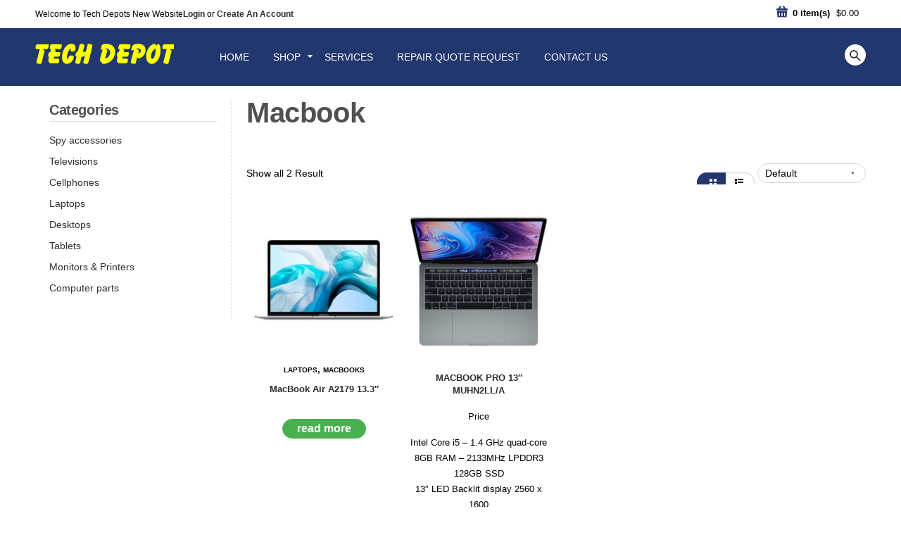

--- FILE ---
content_type: text/html; charset=UTF-8
request_url: http://www.techdepotinc.ca/product-tag/macbook/
body_size: 59077
content:
<!DOCTYPE html>
<!--[if IE 7 ]><html class="ie ie7" lang="en-US"> <![endif]-->
<!--[if IE 8 ]><html class="ie ie8" lang="en-US"> <![endif]-->
<!--[if IE 9 ]><html class="ie ie9" lang="en-US"> <![endif]-->
<html lang="en-US" prefix="og: http://ogp.me/ns#">
<head>
<meta name="viewport" content="width=device-width, initial-scale=1, maximum-scale=1, user-scalable=no">
<meta charset="UTF-8" />
<title>
Macbook Archives - Tech Depot Inc.Tech Depot Inc.</title>
<link rel="profile" href="http://gmpg.org/xfn/11" />
<link rel="pingback" href="http://www.techdepotinc.ca/xmlrpc.php" />
			<link rel="shortcut icon" href="http://www.techdepotinc.ca/wp-content/uploads/2015/01/favicon.png" />
		<meta name='robots' content='max-image-preview:large' />

<!-- This site is optimized with the Yoast SEO plugin v3.0.6 - https://yoast.com/wordpress/plugins/seo/ -->
<link rel="canonical" href="http://www.techdepotinc.ca/product-tag/macbook/" />
<meta property="og:locale" content="en_US" />
<meta property="og:type" content="object" />
<meta property="og:title" content="Macbook Archives - Tech Depot Inc." />
<meta property="og:url" content="http://www.techdepotinc.ca/product-tag/macbook/" />
<meta property="og:site_name" content="Tech Depot Inc." />
<meta name="twitter:card" content="summary"/>
<meta name="twitter:title" content="Macbook Archives - Tech Depot Inc."/>
<!-- / Yoast SEO plugin. -->

<link rel='dns-prefetch' href='//fonts.googleapis.com' />
<link rel="alternate" type="application/rss+xml" title="Tech Depot Inc. &raquo; Feed" href="http://www.techdepotinc.ca/feed/" />
<link rel="alternate" type="application/rss+xml" title="Tech Depot Inc. &raquo; Comments Feed" href="http://www.techdepotinc.ca/comments/feed/" />
<link rel="alternate" type="application/rss+xml" title="Tech Depot Inc. &raquo; Macbook Product Tag Feed" href="http://www.techdepotinc.ca/product-tag/macbook/feed/" />
<script type="text/javascript">
window._wpemojiSettings = {"baseUrl":"https:\/\/s.w.org\/images\/core\/emoji\/14.0.0\/72x72\/","ext":".png","svgUrl":"https:\/\/s.w.org\/images\/core\/emoji\/14.0.0\/svg\/","svgExt":".svg","source":{"concatemoji":"http:\/\/www.techdepotinc.ca\/wp-includes\/js\/wp-emoji-release.min.js?ver=6.1.9"}};
/*! This file is auto-generated */
!function(e,a,t){var n,r,o,i=a.createElement("canvas"),p=i.getContext&&i.getContext("2d");function s(e,t){var a=String.fromCharCode,e=(p.clearRect(0,0,i.width,i.height),p.fillText(a.apply(this,e),0,0),i.toDataURL());return p.clearRect(0,0,i.width,i.height),p.fillText(a.apply(this,t),0,0),e===i.toDataURL()}function c(e){var t=a.createElement("script");t.src=e,t.defer=t.type="text/javascript",a.getElementsByTagName("head")[0].appendChild(t)}for(o=Array("flag","emoji"),t.supports={everything:!0,everythingExceptFlag:!0},r=0;r<o.length;r++)t.supports[o[r]]=function(e){if(p&&p.fillText)switch(p.textBaseline="top",p.font="600 32px Arial",e){case"flag":return s([127987,65039,8205,9895,65039],[127987,65039,8203,9895,65039])?!1:!s([55356,56826,55356,56819],[55356,56826,8203,55356,56819])&&!s([55356,57332,56128,56423,56128,56418,56128,56421,56128,56430,56128,56423,56128,56447],[55356,57332,8203,56128,56423,8203,56128,56418,8203,56128,56421,8203,56128,56430,8203,56128,56423,8203,56128,56447]);case"emoji":return!s([129777,127995,8205,129778,127999],[129777,127995,8203,129778,127999])}return!1}(o[r]),t.supports.everything=t.supports.everything&&t.supports[o[r]],"flag"!==o[r]&&(t.supports.everythingExceptFlag=t.supports.everythingExceptFlag&&t.supports[o[r]]);t.supports.everythingExceptFlag=t.supports.everythingExceptFlag&&!t.supports.flag,t.DOMReady=!1,t.readyCallback=function(){t.DOMReady=!0},t.supports.everything||(n=function(){t.readyCallback()},a.addEventListener?(a.addEventListener("DOMContentLoaded",n,!1),e.addEventListener("load",n,!1)):(e.attachEvent("onload",n),a.attachEvent("onreadystatechange",function(){"complete"===a.readyState&&t.readyCallback()})),(e=t.source||{}).concatemoji?c(e.concatemoji):e.wpemoji&&e.twemoji&&(c(e.twemoji),c(e.wpemoji)))}(window,document,window._wpemojiSettings);
</script>
<style type="text/css">
img.wp-smiley,
img.emoji {
	display: inline !important;
	border: none !important;
	box-shadow: none !important;
	height: 1em !important;
	width: 1em !important;
	margin: 0 0.07em !important;
	vertical-align: -0.1em !important;
	background: none !important;
	padding: 0 !important;
}
</style>
	<link rel='stylesheet' id='mailchimpSF_main_css-css' href='http://www.techdepotinc.ca/?mcsf_action=main_css&#038;ver=6.1.9' type='text/css' media='all' />
<!--[if IE]>
<link rel='stylesheet' id='mailchimpSF_ie_css-css' href='http://www.techdepotinc.ca/wp-content/plugins/mailchimp/css/ie.css?ver=6.1.9' type='text/css' media='all' />
<![endif]-->
<link rel='stylesheet' id='wp-block-library-css' href='http://www.techdepotinc.ca/wp-includes/css/dist/block-library/style.min.css?ver=6.1.9' type='text/css' media='all' />
<link rel='stylesheet' id='classic-theme-styles-css' href='http://www.techdepotinc.ca/wp-includes/css/classic-themes.min.css?ver=1' type='text/css' media='all' />
<style id='global-styles-inline-css' type='text/css'>
body{--wp--preset--color--black: #000000;--wp--preset--color--cyan-bluish-gray: #abb8c3;--wp--preset--color--white: #ffffff;--wp--preset--color--pale-pink: #f78da7;--wp--preset--color--vivid-red: #cf2e2e;--wp--preset--color--luminous-vivid-orange: #ff6900;--wp--preset--color--luminous-vivid-amber: #fcb900;--wp--preset--color--light-green-cyan: #7bdcb5;--wp--preset--color--vivid-green-cyan: #00d084;--wp--preset--color--pale-cyan-blue: #8ed1fc;--wp--preset--color--vivid-cyan-blue: #0693e3;--wp--preset--color--vivid-purple: #9b51e0;--wp--preset--gradient--vivid-cyan-blue-to-vivid-purple: linear-gradient(135deg,rgba(6,147,227,1) 0%,rgb(155,81,224) 100%);--wp--preset--gradient--light-green-cyan-to-vivid-green-cyan: linear-gradient(135deg,rgb(122,220,180) 0%,rgb(0,208,130) 100%);--wp--preset--gradient--luminous-vivid-amber-to-luminous-vivid-orange: linear-gradient(135deg,rgba(252,185,0,1) 0%,rgba(255,105,0,1) 100%);--wp--preset--gradient--luminous-vivid-orange-to-vivid-red: linear-gradient(135deg,rgba(255,105,0,1) 0%,rgb(207,46,46) 100%);--wp--preset--gradient--very-light-gray-to-cyan-bluish-gray: linear-gradient(135deg,rgb(238,238,238) 0%,rgb(169,184,195) 100%);--wp--preset--gradient--cool-to-warm-spectrum: linear-gradient(135deg,rgb(74,234,220) 0%,rgb(151,120,209) 20%,rgb(207,42,186) 40%,rgb(238,44,130) 60%,rgb(251,105,98) 80%,rgb(254,248,76) 100%);--wp--preset--gradient--blush-light-purple: linear-gradient(135deg,rgb(255,206,236) 0%,rgb(152,150,240) 100%);--wp--preset--gradient--blush-bordeaux: linear-gradient(135deg,rgb(254,205,165) 0%,rgb(254,45,45) 50%,rgb(107,0,62) 100%);--wp--preset--gradient--luminous-dusk: linear-gradient(135deg,rgb(255,203,112) 0%,rgb(199,81,192) 50%,rgb(65,88,208) 100%);--wp--preset--gradient--pale-ocean: linear-gradient(135deg,rgb(255,245,203) 0%,rgb(182,227,212) 50%,rgb(51,167,181) 100%);--wp--preset--gradient--electric-grass: linear-gradient(135deg,rgb(202,248,128) 0%,rgb(113,206,126) 100%);--wp--preset--gradient--midnight: linear-gradient(135deg,rgb(2,3,129) 0%,rgb(40,116,252) 100%);--wp--preset--duotone--dark-grayscale: url('#wp-duotone-dark-grayscale');--wp--preset--duotone--grayscale: url('#wp-duotone-grayscale');--wp--preset--duotone--purple-yellow: url('#wp-duotone-purple-yellow');--wp--preset--duotone--blue-red: url('#wp-duotone-blue-red');--wp--preset--duotone--midnight: url('#wp-duotone-midnight');--wp--preset--duotone--magenta-yellow: url('#wp-duotone-magenta-yellow');--wp--preset--duotone--purple-green: url('#wp-duotone-purple-green');--wp--preset--duotone--blue-orange: url('#wp-duotone-blue-orange');--wp--preset--font-size--small: 13px;--wp--preset--font-size--medium: 20px;--wp--preset--font-size--large: 36px;--wp--preset--font-size--x-large: 42px;--wp--preset--spacing--20: 0.44rem;--wp--preset--spacing--30: 0.67rem;--wp--preset--spacing--40: 1rem;--wp--preset--spacing--50: 1.5rem;--wp--preset--spacing--60: 2.25rem;--wp--preset--spacing--70: 3.38rem;--wp--preset--spacing--80: 5.06rem;}:where(.is-layout-flex){gap: 0.5em;}body .is-layout-flow > .alignleft{float: left;margin-inline-start: 0;margin-inline-end: 2em;}body .is-layout-flow > .alignright{float: right;margin-inline-start: 2em;margin-inline-end: 0;}body .is-layout-flow > .aligncenter{margin-left: auto !important;margin-right: auto !important;}body .is-layout-constrained > .alignleft{float: left;margin-inline-start: 0;margin-inline-end: 2em;}body .is-layout-constrained > .alignright{float: right;margin-inline-start: 2em;margin-inline-end: 0;}body .is-layout-constrained > .aligncenter{margin-left: auto !important;margin-right: auto !important;}body .is-layout-constrained > :where(:not(.alignleft):not(.alignright):not(.alignfull)){max-width: var(--wp--style--global--content-size);margin-left: auto !important;margin-right: auto !important;}body .is-layout-constrained > .alignwide{max-width: var(--wp--style--global--wide-size);}body .is-layout-flex{display: flex;}body .is-layout-flex{flex-wrap: wrap;align-items: center;}body .is-layout-flex > *{margin: 0;}:where(.wp-block-columns.is-layout-flex){gap: 2em;}.has-black-color{color: var(--wp--preset--color--black) !important;}.has-cyan-bluish-gray-color{color: var(--wp--preset--color--cyan-bluish-gray) !important;}.has-white-color{color: var(--wp--preset--color--white) !important;}.has-pale-pink-color{color: var(--wp--preset--color--pale-pink) !important;}.has-vivid-red-color{color: var(--wp--preset--color--vivid-red) !important;}.has-luminous-vivid-orange-color{color: var(--wp--preset--color--luminous-vivid-orange) !important;}.has-luminous-vivid-amber-color{color: var(--wp--preset--color--luminous-vivid-amber) !important;}.has-light-green-cyan-color{color: var(--wp--preset--color--light-green-cyan) !important;}.has-vivid-green-cyan-color{color: var(--wp--preset--color--vivid-green-cyan) !important;}.has-pale-cyan-blue-color{color: var(--wp--preset--color--pale-cyan-blue) !important;}.has-vivid-cyan-blue-color{color: var(--wp--preset--color--vivid-cyan-blue) !important;}.has-vivid-purple-color{color: var(--wp--preset--color--vivid-purple) !important;}.has-black-background-color{background-color: var(--wp--preset--color--black) !important;}.has-cyan-bluish-gray-background-color{background-color: var(--wp--preset--color--cyan-bluish-gray) !important;}.has-white-background-color{background-color: var(--wp--preset--color--white) !important;}.has-pale-pink-background-color{background-color: var(--wp--preset--color--pale-pink) !important;}.has-vivid-red-background-color{background-color: var(--wp--preset--color--vivid-red) !important;}.has-luminous-vivid-orange-background-color{background-color: var(--wp--preset--color--luminous-vivid-orange) !important;}.has-luminous-vivid-amber-background-color{background-color: var(--wp--preset--color--luminous-vivid-amber) !important;}.has-light-green-cyan-background-color{background-color: var(--wp--preset--color--light-green-cyan) !important;}.has-vivid-green-cyan-background-color{background-color: var(--wp--preset--color--vivid-green-cyan) !important;}.has-pale-cyan-blue-background-color{background-color: var(--wp--preset--color--pale-cyan-blue) !important;}.has-vivid-cyan-blue-background-color{background-color: var(--wp--preset--color--vivid-cyan-blue) !important;}.has-vivid-purple-background-color{background-color: var(--wp--preset--color--vivid-purple) !important;}.has-black-border-color{border-color: var(--wp--preset--color--black) !important;}.has-cyan-bluish-gray-border-color{border-color: var(--wp--preset--color--cyan-bluish-gray) !important;}.has-white-border-color{border-color: var(--wp--preset--color--white) !important;}.has-pale-pink-border-color{border-color: var(--wp--preset--color--pale-pink) !important;}.has-vivid-red-border-color{border-color: var(--wp--preset--color--vivid-red) !important;}.has-luminous-vivid-orange-border-color{border-color: var(--wp--preset--color--luminous-vivid-orange) !important;}.has-luminous-vivid-amber-border-color{border-color: var(--wp--preset--color--luminous-vivid-amber) !important;}.has-light-green-cyan-border-color{border-color: var(--wp--preset--color--light-green-cyan) !important;}.has-vivid-green-cyan-border-color{border-color: var(--wp--preset--color--vivid-green-cyan) !important;}.has-pale-cyan-blue-border-color{border-color: var(--wp--preset--color--pale-cyan-blue) !important;}.has-vivid-cyan-blue-border-color{border-color: var(--wp--preset--color--vivid-cyan-blue) !important;}.has-vivid-purple-border-color{border-color: var(--wp--preset--color--vivid-purple) !important;}.has-vivid-cyan-blue-to-vivid-purple-gradient-background{background: var(--wp--preset--gradient--vivid-cyan-blue-to-vivid-purple) !important;}.has-light-green-cyan-to-vivid-green-cyan-gradient-background{background: var(--wp--preset--gradient--light-green-cyan-to-vivid-green-cyan) !important;}.has-luminous-vivid-amber-to-luminous-vivid-orange-gradient-background{background: var(--wp--preset--gradient--luminous-vivid-amber-to-luminous-vivid-orange) !important;}.has-luminous-vivid-orange-to-vivid-red-gradient-background{background: var(--wp--preset--gradient--luminous-vivid-orange-to-vivid-red) !important;}.has-very-light-gray-to-cyan-bluish-gray-gradient-background{background: var(--wp--preset--gradient--very-light-gray-to-cyan-bluish-gray) !important;}.has-cool-to-warm-spectrum-gradient-background{background: var(--wp--preset--gradient--cool-to-warm-spectrum) !important;}.has-blush-light-purple-gradient-background{background: var(--wp--preset--gradient--blush-light-purple) !important;}.has-blush-bordeaux-gradient-background{background: var(--wp--preset--gradient--blush-bordeaux) !important;}.has-luminous-dusk-gradient-background{background: var(--wp--preset--gradient--luminous-dusk) !important;}.has-pale-ocean-gradient-background{background: var(--wp--preset--gradient--pale-ocean) !important;}.has-electric-grass-gradient-background{background: var(--wp--preset--gradient--electric-grass) !important;}.has-midnight-gradient-background{background: var(--wp--preset--gradient--midnight) !important;}.has-small-font-size{font-size: var(--wp--preset--font-size--small) !important;}.has-medium-font-size{font-size: var(--wp--preset--font-size--medium) !important;}.has-large-font-size{font-size: var(--wp--preset--font-size--large) !important;}.has-x-large-font-size{font-size: var(--wp--preset--font-size--x-large) !important;}
.wp-block-navigation a:where(:not(.wp-element-button)){color: inherit;}
:where(.wp-block-columns.is-layout-flex){gap: 2em;}
.wp-block-pullquote{font-size: 1.5em;line-height: 1.6;}
</style>
<link rel='stylesheet' id='contact-form-7-css' href='http://www.techdepotinc.ca/wp-content/plugins/contact-form-7/includes/css/styles.css?ver=4.2.2' type='text/css' media='all' />
<link rel='stylesheet' id='gglcptch-css' href='http://www.techdepotinc.ca/wp-content/plugins/google-captcha/css/gglcptch.css?ver=1.38' type='text/css' media='all' />
<link rel='stylesheet' id='rs-plugin-settings-css' href='http://www.techdepotinc.ca/wp-content/plugins/revslider/public/assets/css/settings.css?ver=5.4.8' type='text/css' media='all' />
<style id='rs-plugin-settings-inline-css' type='text/css'>
.tp-caption a{color:#ff7302;text-shadow:none;-webkit-transition:all 0.2s ease-out;-moz-transition:all 0.2s ease-out;-o-transition:all 0.2s ease-out;-ms-transition:all 0.2s ease-out}.tp-caption a:hover{color:#ffa902}.tp-caption a{color:#ff7302;text-shadow:none;-webkit-transition:all 0.2s ease-out;-moz-transition:all 0.2s ease-out;-o-transition:all 0.2s ease-out;-ms-transition:all 0.2s ease-out}.tp-caption a:hover{color:#ffa902}.tp-caption.very_large_text{font-size:40px}
</style>
<link rel='stylesheet' id='computer-roboto-css' href='http://fonts.googleapis.com/css?family=Open+Sans&#038;ver=6.1.9' type='text/css' media='all' />
<link rel='stylesheet' id='shortcode-css' href='http://www.techdepotinc.ca/wp-content/plugins/wd_shortcode/css/shortcode.css?ver=6.1.9' type='text/css' media='all' />
<link rel='stylesheet' id='bootstrap-style-css' href='http://www.techdepotinc.ca/wp-content/plugins/wd_shortcode/css/bootstrap-style.css?ver=6.1.9' type='text/css' media='all' />
<link rel='stylesheet' id='bootstrap-css' href='http://www.techdepotinc.ca/wp-content/plugins/wd_shortcode/css/bootstrap.css?ver=6.1.9' type='text/css' media='all' />
<link rel='stylesheet' id='bootstrap-ie8-buttonfix-css' href='http://www.techdepotinc.ca/wp-content/plugins/wd_shortcode/css/bootstrap-ie8-buttonfix.css?ver=6.1.9' type='text/css' media='all' />
<link rel='stylesheet' id='team-css' href='http://www.techdepotinc.ca/wp-content/plugins/wd_shortcode/css/team.css?ver=6.1.9' type='text/css' media='all' />
<link rel='stylesheet' id='font-awesome-css' href='http://www.techdepotinc.ca/wp-content/plugins/wd_shortcode/css/font-awesome.css?ver=6.1.9' type='text/css' media='all' />
<link rel='stylesheet' id='woocommerce-layout-css' href='//www.techdepotinc.ca/wp-content/plugins/woocommerce/assets/css/woocommerce-layout.css?ver=2.4.3' type='text/css' media='all' />
<link rel='stylesheet' id='woocommerce-smallscreen-css' href='//www.techdepotinc.ca/wp-content/plugins/woocommerce/assets/css/woocommerce-smallscreen.css?ver=2.4.3' type='text/css' media='only screen and (max-width: 768px)' />
<link rel='stylesheet' id='woocommerce-general-css' href='//www.techdepotinc.ca/wp-content/plugins/woocommerce/assets/css/woocommerce.css?ver=2.4.3' type='text/css' media='all' />
<link rel='stylesheet' id='wp-pagenavi-css' href='http://www.techdepotinc.ca/wp-content/plugins/wp-pagenavi/pagenavi-css.css?ver=2.70' type='text/css' media='all' />
<link rel='stylesheet' id='mailchimp-for-wp-checkbox-css' href='http://www.techdepotinc.ca/wp-content/plugins/mailchimp-for-wp/assets/css/checkbox.min.css?ver=2.3.7' type='text/css' media='all' />
<link rel='stylesheet' id='computer-opensans-css' href='http://fonts.googleapis.com/css?family=Open+Sans%3A400%2C600%2C300%2C700%2C800&#038;ver=6.1.9' type='text/css' media='all' />
<link rel='stylesheet' id='computer-css' href='http://www.techdepotinc.ca/wp-content/themes/techdepot/style.css?ver=6.1.9' type='text/css' media='all' />
<link rel='stylesheet' id='reset-css' href='http://www.techdepotinc.ca/wp-content/themes/techdepot/css/reset.css?ver=6.1.9' type='text/css' media='all' />
<link rel='stylesheet' id='fancybox_css-css' href='http://www.techdepotinc.ca/wp-content/themes/techdepot/css/jquery.fancybox.css?ver=6.1.9' type='text/css' media='all' />
<link rel='stylesheet' id='widget-css' href='http://www.techdepotinc.ca/wp-content/themes/techdepot/css/widget.css?ver=6.1.9' type='text/css' media='all' />
<link rel='stylesheet' id='base-css' href='http://www.techdepotinc.ca/wp-content/themes/techdepot/css/base.css?ver=6.1.9' type='text/css' media='all' />
<link rel='stylesheet' id='responsive-css' href='http://www.techdepotinc.ca/wp-content/themes/techdepot/css/responsive.css?ver=6.1.9' type='text/css' media='all' />
<link rel='stylesheet' id='css.prettyPhoto-css' href='http://www.techdepotinc.ca/wp-content/themes/techdepot/css/prettyPhoto.css?ver=6.1.9' type='text/css' media='all' />
<link rel='stylesheet' id='css_wd_menu_frontend-css' href='http://www.techdepotinc.ca/wp-content/themes/techdepot/css/wd_menu_front.css?ver=6.1.9' type='text/css' media='all' />
<link rel='stylesheet' id='websolns-custom-style-css' href='http://www.techdepotinc.ca/wp-content/plugins/websolns-custom//style.css?ver=6.1.9' type='text/css' media='all' />
<link rel='stylesheet' id='websolns-custom-script-css' href='http://www.techdepotinc.ca/wp-content/plugins/websolns-custom//script.js?ver=6.1.9' type='text/css' media='all' />
<link rel='stylesheet' id='mailchimp-for-wp-form-css' href='http://www.techdepotinc.ca/wp-content/plugins/mailchimp-for-wp/assets/css/form.min.css?ver=2.3.7' type='text/css' media='all' />
<link rel='stylesheet' id='grid-list-layout-css' href='http://www.techdepotinc.ca/wp-content/plugins/woocommerce-grid-list-toggle/assets/css/style.css?ver=6.1.9' type='text/css' media='all' />
<link rel='stylesheet' id='grid-list-button-css' href='http://www.techdepotinc.ca/wp-content/plugins/woocommerce-grid-list-toggle/assets/css/button.css?ver=6.1.9' type='text/css' media='all' />
<link rel='stylesheet' id='dashicons-css' href='http://www.techdepotinc.ca/wp-includes/css/dashicons.min.css?ver=6.1.9' type='text/css' media='all' />
<link rel='stylesheet' id='cloud-zoom-css-css' href='http://www.techdepotinc.ca/wp-content/plugins/wd_quickshop/css/cloud-zoom.css?ver=6.1.9' type='text/css' media='all' />
<link rel='stylesheet/less' id='custom-style'  href='http://www.techdepotinc.ca/wp-content/themes/techdepot/cache_theme/custom.less?ver=6.1.9' type='text/less' media='all' />
<script type='text/javascript' src='http://www.techdepotinc.ca/wp-includes/js/jquery/jquery.min.js?ver=3.6.1' id='jquery-core-js'></script>
<script type='text/javascript' src='http://www.techdepotinc.ca/wp-includes/js/jquery/jquery-migrate.min.js?ver=3.3.2' id='jquery-migrate-js'></script>
<script type='text/javascript' src='http://www.techdepotinc.ca/wp-content/plugins/revslider/public/assets/js/jquery.themepunch.tools.min.js?ver=5.4.8' id='tp-tools-js'></script>
<script type='text/javascript' src='http://www.techdepotinc.ca/wp-content/plugins/revslider/public/assets/js/jquery.themepunch.revolution.min.js?ver=5.4.8' id='revmin-js'></script>
<script type='text/javascript' src='http://www.techdepotinc.ca/wp-content/themes/techdepot/js/wd_menu_front.js?ver=6.1.9' id='js_wd_menu_frontend-js'></script>
<script type='text/javascript' src='http://www.techdepotinc.ca/wp-content/themes/techdepot/js/jquery.hoverIntent.js?ver=6.1.9' id='jquery.hoverIntent-js'></script>
<script type='text/javascript' src='http://www.techdepotinc.ca/wp-content/plugins/woocommerce-grid-list-toggle/assets/js/jquery.cookie.min.js?ver=6.1.9' id='cookie-js'></script>
<script type='text/javascript' src='http://www.techdepotinc.ca/wp-content/plugins/woocommerce-grid-list-toggle/assets/js/jquery.gridlistview.min.js?ver=6.1.9' id='grid-list-scripts-js'></script>
<script type='text/javascript' src='http://www.techdepotinc.ca/wp-content/themes/techdepot/framework/js/less.js?ver=6.1.9' id='less-js'></script>
<link rel="https://api.w.org/" href="http://www.techdepotinc.ca/wp-json/" /><link rel="EditURI" type="application/rsd+xml" title="RSD" href="http://www.techdepotinc.ca/xmlrpc.php?rsd" />
<link rel="wlwmanifest" type="application/wlwmanifest+xml" href="http://www.techdepotinc.ca/wp-includes/wlwmanifest.xml" />
<meta name="generator" content="WordPress 6.1.9" />
<meta name="generator" content="WooCommerce 2.4.3" />
<link rel="alternate" type="application/rss+xml"  title="New products tagged Macbook" href="http://www.techdepotinc.ca/shop/feed/?product_tag=macbook" /><style type="text/css" id="custom-background-css">
body.custom-background { background-image: url("http://[site_url]/wp-content/themes/techdepot/images/default-background.png"); background-position: left top; background-size: auto; background-repeat: repeat; background-attachment: scroll; }
</style>
	<meta name="generator" content="Powered by Slider Revolution 5.4.8 - responsive, Mobile-Friendly Slider Plugin for WordPress with comfortable drag and drop interface." />
<style type="text/css">.mc4wp-form input[name="_mc4wp_required_but_not_really"] { display: none !important; }</style><script type="text/javascript">function setREVStartSize(e){									
						try{ e.c=jQuery(e.c);var i=jQuery(window).width(),t=9999,r=0,n=0,l=0,f=0,s=0,h=0;
							if(e.responsiveLevels&&(jQuery.each(e.responsiveLevels,function(e,f){f>i&&(t=r=f,l=e),i>f&&f>r&&(r=f,n=e)}),t>r&&(l=n)),f=e.gridheight[l]||e.gridheight[0]||e.gridheight,s=e.gridwidth[l]||e.gridwidth[0]||e.gridwidth,h=i/s,h=h>1?1:h,f=Math.round(h*f),"fullscreen"==e.sliderLayout){var u=(e.c.width(),jQuery(window).height());if(void 0!=e.fullScreenOffsetContainer){var c=e.fullScreenOffsetContainer.split(",");if (c) jQuery.each(c,function(e,i){u=jQuery(i).length>0?u-jQuery(i).outerHeight(!0):u}),e.fullScreenOffset.split("%").length>1&&void 0!=e.fullScreenOffset&&e.fullScreenOffset.length>0?u-=jQuery(window).height()*parseInt(e.fullScreenOffset,0)/100:void 0!=e.fullScreenOffset&&e.fullScreenOffset.length>0&&(u-=parseInt(e.fullScreenOffset,0))}f=u}else void 0!=e.minHeight&&f<e.minHeight&&(f=e.minHeight);e.c.closest(".rev_slider_wrapper").css({height:f})					
						}catch(d){console.log("Failure at Presize of Slider:"+d)}						
					};</script>
</head>

<body class="archive tax-product_tag term-macbook term-208 custom-background wide woocommerce woocommerce-page">


<div class="body-wrapper">

	
		<div class="phone-header visible-phone">
			
	
	<div class="toggle-menu-wrapper visible-phone">
		<div class="toggle-menu-control-close"><span></span></div>
		<div class="mobile-main-menu toggle-menu"><ul id="menu-menu-main" class="menu"><li id="menu-item-1865" class="menu-item menu-item-type-post_type menu-item-object-page menu-item-home menu-item-1865"><a href="http://www.techdepotinc.ca/">Home</a></li>
<li id="menu-item-1965" class="menu-item menu-item-type-post_type menu-item-object-page menu-item-has-children menu-item-1965"><a href="http://www.techdepotinc.ca/shop/">Shop</a>
<ul class="sub-menu">
	<li id="menu-item-2061" class="menu-item menu-item-type-post_type menu-item-object-page menu-item-2061"><a href="http://www.techdepotinc.ca/cart/">Cart</a></li>
	<li id="menu-item-1873" class="menu-item menu-item-type-post_type menu-item-object-page menu-item-1873"><a href="http://www.techdepotinc.ca/track-order/">Track Order</a></li>
	<li id="menu-item-2060" class="menu-item menu-item-type-post_type menu-item-object-page menu-item-2060"><a href="http://www.techdepotinc.ca/checkout/">Checkout</a></li>
</ul>
</li>
<li id="menu-item-1968" class="menu-item menu-item-type-post_type menu-item-object-page menu-item-1968"><a href="http://www.techdepotinc.ca/services/">Services</a></li>
<li id="menu-item-1981" class="menu-item menu-item-type-post_type menu-item-object-page menu-item-1981"><a href="http://www.techdepotinc.ca/repair-quote-request/">Repair Quote Request</a></li>
<li id="menu-item-1875" class="menu-item menu-item-type-post_type menu-item-object-page menu-item-1875"><a href="http://www.techdepotinc.ca/contact/">Contact Us</a></li>
</ul></div>	</div>
	
				
		
		
		<div class="phone-header-bar-wrapper visible-phone">
		<div class="toggle-menu-control-open"></div>
	<form role="search" method="get" id="searchform-1546912967" action="http://www.techdepotinc.ca/" >
    <div><label class="screen-reader-text" for="s">Search for:</label>
    <div class="bg_search">
	<div class="bg_search_1">
	<input type="text" value="" name="s" id="s-1546912967" class="search-input" required="required"/>
    <input type="submit" id="searchsubmit-1546912967" value="Search" title="Search" /><input type="hidden" name="post_type" value="product" /></div></div></div>
    </form>	
		<div class="mobile_cart_container visible-phone">
			<div class="mobile_cart">
			<a href='http://www.techdepotinc.ca/cart/' title='View Cart'>View Cart</a>			</div>
			<div class="mobile_cart_number">0</div>
		</div>	
	<a id='mobile-user-menu' href='http://www.techdepotinc.ca/my-account/' title='Login/Register'></a>	
		</div>
		
		</div>
			
		
		
<div class="main-template-loader"></div>
<div class="wd-content">
<div id="template-wrapper" class="hfeed">
	<div id="header" class="wd_wide">
		<div class="header-container">
				
	
			<div class="header-top hidden-phone">
				<div class="header-top-container">
					<div class="header-top-content left-header-top-content">
														<div class="wd_default_welcome_message">
								<span>Welcome to Tech Depots New Website</span>
			</div>
				<div class="wd_tini_account_wrapper">
			<div class="wd_tini_account_control">
									
					<a class="sign-in-form-control" href="http://www.techdepotinc.ca/my-account/" title="Login">
						<span>Login</span>
					</a>
					<span class="visible-phone login-drop-icon"></span>
					<!--<span>or</span>
					<a class="" href="" title="">
						<span></span>
					</a>-->					
								
			</div>
			<div class="form_drop_down drop_down_container ">
									
					<div class="form_wrapper">
						<div class="form_wrapper_header">
							<!--<h4 class="heading-title account-form-title"></h4>-->
							<!--<span class=""></span>-->
						</div>					
						<div class="form_wrapper_body">
							<form name="loginform-custom" id="loginform-custom" action="http://www.techdepotinc.ca/wp-login.php" method="post"><p class="login-username">
				<label for="user_login">Username *</label>
				<input type="text" name="log" id="user_login" autocomplete="username" class="input" value="" size="20" />
			</p><p class="login-password">
				<label for="user_pass">Password *</label>
				<input type="password" name="pwd" id="user_pass" autocomplete="current-password" class="input" value="" size="20" />
			</p><p class="login-submit">
				<input type="submit" name="wp-submit" id="wp-submit" class="button button-primary" value="Login" />
				<input type="hidden" name="redirect_to" value="http://www.techdepotinc.ca/my-account/" />
			</p></form>							<a href="http://www.techdepotinc.ca/my-account/lost-password/" title="Forgot Your Password?">Forgot Your Password?</a>
						</div>
						<div class="form_wrapper_footer">
							<span>New Customer ?</span><span><a href="http://www.techdepotinc.ca/my-account/">Create An Acount</a></span>
						</div>
					</div>	
							</div>
		</div>
				<div class="regis-account-wrapper">
			<span>&nbsp;or</span>
			<a class="" href="http://www.techdepotinc.ca/my-account/" title="Create An Account">
				<span>Create An Account</span>
			</a>	
		</div>
									</div>
					<div class="header-top-content right-header-top-content">
						<div class="shopping-cart shopping-cart-wrapper">
											<div class="wd_tini_cart_wrapper">
			<div class="wd_tini_cart_control ">
				
				<span class="cart_size">
					<a href="http://www.techdepotinc.ca/cart/" title="View your shopping bag">
						<span class="ic-bag">Shopping cart </span>
					</a>
					<!--<span class="cart_division">/</span>-->
					<span class="cart_size_value_head" id="cart_size_value_head-1414047709">0</span> item(s)</span>
					<span class="cart_subtotal"><span class="amount">&#36;0.00</span></span>
				
			</div>
			
			<div class="cart_dropdown drop_down_container">
								<div class="dropdown_header">
					<h4><a href="http://www.techdepotinc.ca/cart/">shopping bag</a></h4>
						<span class="cart_dropdown_size size_empty">
							<label>	
																	You have no items in your shopping cart.															</label>
						</span>
				</div>
												<div class="dropdown_footer">
									</div>
			</div>
		</div>
		<span class="visible-phone cart-drop-icon"></span>
								</div>
						
						<div class="phone_quick_menu_1 visible-phone">
							<div class="mobile_my_account">
																	<a href="http://www.techdepotinc.ca/my-account/" title="Login / Register">Login / Register</a>
															</div>
						</div>
						<div class="mobile_cart_container visible-phone">
							<div class="mobile_cart">
							<a href='http://www.techdepotinc.ca/cart/' title='View Cart'>View Cart</a>							</div>
							<div class="mobile_cart_number">0</div>
						</div>
					</div>
				</div>
			</div><!-- end header top -->
			
					<h1 class="logo heading-title">
						<a href="http://www.techdepotinc.ca"><img src="http://www.techdepotinc.ca/wp-content/uploads/2014/11/techdepotlogo.png" alt="Tech Depot" title="Tech Depot"/></a>	
			
		</h1>
				<div class="header-middle hidden-phone">
				<div class="header-middle-content">
							<h1 class="logo heading-title">
						<a href="http://www.techdepotinc.ca"><img src="http://www.techdepotinc.ca/wp-content/uploads/2014/11/techdepotlogo.png" alt="Tech Depot" title="Tech Depot"/></a>	
			
		</h1>
						<div class="header_search"><form role="search" method="get" id="searchform-1982831989" action="http://www.techdepotinc.ca/" >
    <div><label class="screen-reader-text" for="s">Search for:</label>
    <div class="bg_search">
	<div class="bg_search_1">
	<input type="text" value="" name="s" id="s-1982831989" class="search-input" required="required"/>
    <input type="submit" id="searchsubmit-1982831989" value="Search" title="Search" /><input type="hidden" name="post_type" value="product" /></div></div></div>
    </form></div>
					<div class="nav">
						<div class="main-menu pc-menu wd-mega-menu-wrapper"><ul id="menu-menu-main-1" class="menu"><li class="menu-item-0 menu-item-level-0 menu-dropdown" id="wd-menu-item-dropdown" style="display:none;"><span class="menu-text">Menu</span><span class="menu-icon"></span></li><li class="menu-item menu-item-type-post_type menu-item-object-page menu-item-home menu-item-1865 menu-item-level0 wd-fly-menu">
	<a href="http://www.techdepotinc.ca/">
		<span   class='menu-label-level-0'>Home</span>
	</a>	
</li>
<li class="menu-item menu-item-type-post_type menu-item-object-page menu-item-has-children menu-item-1965 menu-item-level0 have-child wd-fly-menu">
	<a href="http://www.techdepotinc.ca/shop/">
		<span   class='menu-label-level-0'>Shop</span>
	</a>			<span class="visible-phone menu-drop-icon drop-icon-lv0"></span>
<ul class="sub-menu">
	<li class="menu-item menu-item-type-post_type menu-item-object-page menu-item-2061 menu-item-level1 wd-fly-menu">
		<a href="http://www.techdepotinc.ca/cart/">
			<span   class='menu-label-level-1'>Cart</span>
		</a>		
	</li>
	<li class="menu-item menu-item-type-post_type menu-item-object-page menu-item-1873 menu-item-level1 wd-fly-menu">
		<a href="http://www.techdepotinc.ca/track-order/">
			<span   class='menu-label-level-1'>Track Order</span>
		</a>		
	</li>
	<li class="menu-item menu-item-type-post_type menu-item-object-page menu-item-2060 menu-item-level1 wd-fly-menu">
		<a href="http://www.techdepotinc.ca/checkout/">
			<span   class='menu-label-level-1'>Checkout</span>
		</a>		
	</li>
</ul>

</li>
<li class="menu-item menu-item-type-post_type menu-item-object-page menu-item-1968 menu-item-level0 wd-fly-menu">
	<a href="http://www.techdepotinc.ca/services/">
		<span   class='menu-label-level-0'>Services</span>
	</a>	
</li>
<li class="menu-item menu-item-type-post_type menu-item-object-page menu-item-1981 menu-item-level0 wd-fly-menu">
	<a href="http://www.techdepotinc.ca/repair-quote-request/">
		<span   class='menu-label-level-0'>Repair Quote Request</span>
	</a>	
</li>
<li class="menu-item menu-item-type-post_type menu-item-object-page menu-item-1875 menu-item-level0 wd-fly-menu">
	<a href="http://www.techdepotinc.ca/contact/">
		<span   class='menu-label-level-0'>Contact Us</span>
	</a>	
</li>
</ul></div>					</div>
					<div class="shopping-cart shopping-cart-wrapper">				<div class="wd_tini_cart_wrapper">
			<div class="wd_tini_cart_control ">
				
				<span class="cart_size">
					<a href="http://www.techdepotinc.ca/cart/" title="View your shopping bag">
						<span class="ic-bag">Shopping cart </span>
					</a>
					<!--<span class="cart_division">/</span>-->
					<span class="cart_size_value_head" id="cart_size_value_head-768931881">0</span> item(s)</span>
					<span class="cart_subtotal"><span class="amount">&#36;0.00</span></span>
				
			</div>
			
			<div class="cart_dropdown drop_down_container">
								<div class="dropdown_header">
					<h4><a href="http://www.techdepotinc.ca/cart/">shopping bag</a></h4>
						<span class="cart_dropdown_size size_empty">
							<label>	
																	You have no items in your shopping cart.															</label>
						</span>
				</div>
												<div class="dropdown_footer">
									</div>
			</div>
		</div>
		<span class="visible-phone cart-drop-icon"></span>
		</div>
				</div>
			</div><!-- end .header-middle -->	
						
			<script type="text/javascript">
                var _enabel_sticky_menu = 1;
		    </script>
		
			
			
		<div style="clear:both"></div>
			</div>
	</div><!-- end #header -->

		
		<script type="text/javascript">
			_ajax_uri = 'http://www.techdepotinc.ca/wp-admin/admin-ajax.php';
			_on_phone = 0;
			_on_tablet = 0;
			//if(navigator.userAgent.indexOf(\"Mac OS X\") != -1)
			//	console.log(navigator.userAgent);
						jQuery('.menu li').each(function(){
				if(jQuery(this).children('.sub-menu').length > 0) jQuery(this).addClass('parent');
			});
		</script>
		
			<div class="header_ads_wrapper">
							</div>
	
	<div id="main-module-container">	<!--<div class="top-page">
			</div>-->
	            <div class="top-page wd_wide">
                <div id="crumbs"><a href="http://www.techdepotinc.ca">Home</a> <span class="brn_arrow">&raquo;</span> <span class="current">Product</span></div>            </div>
            	
	
	<div id="container" class="page-template default-template">
		<div id="content" class="container" role="main">
			<div id="main">	
			
								
											<div id="left-sidebar" class="span6 hidden-phone">
								<div class="left-sidebar-content alpha omega">
																		<ul class="xoxo">
											<li id="woocommerce_product_categories-2" class="widget-container woocommerce widget_product_categories"><div class="widget_title_wrapper"><a class="block-control" href="javascript:void(0)"></a><h3 class="widget-title heading-title">Categories</h3></div><ul class="product-categories"><li class=" first-cat-item cat-item cat-item-432"><a href="http://www.techdepotinc.ca/product-category/spy-accessories/">Spy accessories</a></li>
<li class="cat-item cat-item-386"><a href="http://www.techdepotinc.ca/product-category/televisions/">Televisions</a></li>
<li class="cat-item cat-item-337 cat-parent"><a href="http://www.techdepotinc.ca/product-category/phones/">Cellphones</a></li>
<li class="cat-item cat-item-341 cat-parent"><a href="http://www.techdepotinc.ca/product-category/laptop/">Laptops</a></li>
<li class="cat-item cat-item-359 cat-parent"><a href="http://www.techdepotinc.ca/product-category/desktops/">Desktops</a></li>
<li class="cat-item cat-item-350 cat-parent"><a href="http://www.techdepotinc.ca/product-category/tablets/">Tablets</a></li>
<li class="cat-item cat-item-344 cat-parent"><a href="http://www.techdepotinc.ca/product-category/monitors-printers/">Monitors &amp; Printers</a></li>
<li class="cat-item  last-cat-item cat-item-335 cat-parent"><a href="http://www.techdepotinc.ca/product-category/computer-parts/">Computer parts</a></li>
</ul></li>										</ul>
																</div>
							</div><!-- end left sidebar -->
					

				<div id="main_content" class="span18">
				
					<div class="alpha omega">				
									
						<div class="container"><div class="content" role="main">							
								<h1 class="page-title heading-title">Macbook</h1>

														
													
							
							

													
													
							<ul class="archive-product-subcategories">	
																															</ul>
														
							
								<p class="woocommerce-result-count">
	Show all 2 Result</p><form class="woocommerce-ordering" method="get">
	<select name="orderby" class="orderby">
		<option value="menu_order"  selected='selected'>Default</option><option value="popularity" >Popularity</option><option value="rating" >Average rating</option><option value="date" >Newness</option><option value="price" >Price: low to high</option><option value="price-desc" >Price: high to low</option>	</select>
	</form>
					<nav class="gridlist-toggle">
						<a href="#" id="grid" title="Grid view"><span class="dashicons dashicons-grid-view"></span> <em>Grid view</em></a><a href="#" id="list" title="List view"><span class="dashicons dashicons-exerpt-view"></span> <em>List view</em></a>
					</nav>
				
								<ul class="products">								
									
										<li class="first span6 post-2603 product type-product status-publish has-post-thumbnail product_cat-laptop product_cat-macbooks product_tag-13-3 product_tag-409 product_tag-512gb product_tag-a2179 product_tag-air product_tag-apple-2 product_tag-i5 product_tag-intel product_tag-macbook taxable shipping-taxable product-type-simple product-cat-laptop product-cat-macbooks product-tag-13-3 product-tag-13 product-tag-512gb product-tag-a2179 product-tag-air product-tag-apple-2 product-tag-i5 product-tag-intel product-tag-macbook instock">
	
	
	<div class="product_thumbnail_wrapper">

		<a href="http://www.techdepotinc.ca/product/macbook-air-a2179-13-3/">
		
			<div class="product_label"></div><div class='product-image-front'><img width="210" height="210" src="http://www.techdepotinc.ca/wp-content/uploads/2020/10/Apple-Macbook-Air-A2179-MWTK2LL-A-13.3-”i3-1.1GHZ-8GB-RAM-256GB-SSD-Plateado-br-1-210x210.jpg" class="attachment-shop_catalog size-shop_catalog wp-post-image" alt="" decoding="async" srcset="http://www.techdepotinc.ca/wp-content/uploads/2020/10/Apple-Macbook-Air-A2179-MWTK2LL-A-13.3-”i3-1.1GHZ-8GB-RAM-256GB-SSD-Plateado-br-1-210x210.jpg 210w, http://www.techdepotinc.ca/wp-content/uploads/2020/10/Apple-Macbook-Air-A2179-MWTK2LL-A-13.3-”i3-1.1GHZ-8GB-RAM-256GB-SSD-Plateado-br-1-150x150.jpg 150w, http://www.techdepotinc.ca/wp-content/uploads/2020/10/Apple-Macbook-Air-A2179-MWTK2LL-A-13.3-”i3-1.1GHZ-8GB-RAM-256GB-SSD-Plateado-br-1-300x300.jpg 300w, http://www.techdepotinc.ca/wp-content/uploads/2020/10/Apple-Macbook-Air-A2179-MWTK2LL-A-13.3-”i3-1.1GHZ-8GB-RAM-256GB-SSD-Plateado-br-1-550x550.jpg 550w, http://www.techdepotinc.ca/wp-content/uploads/2020/10/Apple-Macbook-Air-A2179-MWTK2LL-A-13.3-”i3-1.1GHZ-8GB-RAM-256GB-SSD-Plateado-br-1-115x115.jpg 115w, http://www.techdepotinc.ca/wp-content/uploads/2020/10/Apple-Macbook-Air-A2179-MWTK2LL-A-13.3-”i3-1.1GHZ-8GB-RAM-256GB-SSD-Plateado-br-1-367x367.jpg 367w, http://www.techdepotinc.ca/wp-content/uploads/2020/10/Apple-Macbook-Air-A2179-MWTK2LL-A-13.3-”i3-1.1GHZ-8GB-RAM-256GB-SSD-Plateado-br-1-500x500.jpg 500w, http://www.techdepotinc.ca/wp-content/uploads/2020/10/Apple-Macbook-Air-A2179-MWTK2LL-A-13.3-”i3-1.1GHZ-8GB-RAM-256GB-SSD-Plateado-br-1-100x100.jpg 100w, http://www.techdepotinc.ca/wp-content/uploads/2020/10/Apple-Macbook-Air-A2179-MWTK2LL-A-13.3-”i3-1.1GHZ-8GB-RAM-256GB-SSD-Plateado-br-1-70x70.jpg 70w, http://www.techdepotinc.ca/wp-content/uploads/2020/10/Apple-Macbook-Air-A2179-MWTK2LL-A-13.3-”i3-1.1GHZ-8GB-RAM-256GB-SSD-Plateado-br-1-213x213.jpg 213w, http://www.techdepotinc.ca/wp-content/uploads/2020/10/Apple-Macbook-Air-A2179-MWTK2LL-A-13.3-”i3-1.1GHZ-8GB-RAM-256GB-SSD-Plateado-br-1-560x560.jpg 560w, http://www.techdepotinc.ca/wp-content/uploads/2020/10/Apple-Macbook-Air-A2179-MWTK2LL-A-13.3-”i3-1.1GHZ-8GB-RAM-256GB-SSD-Plateado-br-1-54x54.jpg 54w, http://www.techdepotinc.ca/wp-content/uploads/2020/10/Apple-Macbook-Air-A2179-MWTK2LL-A-13.3-”i3-1.1GHZ-8GB-RAM-256GB-SSD-Plateado-br-1-480x480.jpg 480w, http://www.techdepotinc.ca/wp-content/uploads/2020/10/Apple-Macbook-Air-A2179-MWTK2LL-A-13.3-”i3-1.1GHZ-8GB-RAM-256GB-SSD-Plateado-br-1-30x30.jpg 30w, http://www.techdepotinc.ca/wp-content/uploads/2020/10/Apple-Macbook-Air-A2179-MWTK2LL-A-13.3-”i3-1.1GHZ-8GB-RAM-256GB-SSD-Plateado-br-1.jpg 600w" sizes="(max-width: 210px) 100vw, 210px" /></div>		</a>
			<!--<h3>MacBook Air A2179 13.3&#8243;</h3>-->
			
						
		
		
	</div>
	<div class="product-meta-wrapper">
<div class="wd_product_categories"><span>Categories:</span><a href="http://www.techdepotinc.ca/product-category/laptop/">Laptops</a>, <a href="http://www.techdepotinc.ca/product-category/laptop/macbooks/">Macbooks</a></div><h3 class="heading-title product-title"><a href='http://www.techdepotinc.ca/product/macbook-air-a2179-13-3/'>MacBook Air A2179 13.3&#8243;</a></h3><span class="product_sku"></span>
					<div class="gridlist-buttonwrap">
									</div>
									<hr />
				<div class='list_add_to_cart'><a href="http://www.techdepotinc.ca/product/macbook-air-a2179-13-3/" rel="nofollow" data-product_id="2603" data-product_sku="" class="button  product_type_simple">Read More</a></div></div><input type='hidden' value='2603' class='hidden_product_id product_hidden_2603'>
</li>
									
										<li class="span6 post-2385 product type-product status-publish has-post-thumbnail product_tag-apple-2 product_tag-macbook product_tag-touch-id product_tag-touchbar taxable shipping-taxable purchasable product-type-simple product-tag-apple-2 product-tag-macbook product-tag-touch-id product-tag-touchbar instock">
	
	
	<div class="product_thumbnail_wrapper">

		<a href="http://www.techdepotinc.ca/product/13-macbook-pro/">
		
			<div class="product_label"></div><div class='product-image-front'><img width="210" height="210" src="http://www.techdepotinc.ca/wp-content/uploads/2019/02/13792725-210x210.jpg" class="attachment-shop_catalog size-shop_catalog wp-post-image" alt="" decoding="async" loading="lazy" srcset="http://www.techdepotinc.ca/wp-content/uploads/2019/02/13792725-210x210.jpg 210w, http://www.techdepotinc.ca/wp-content/uploads/2019/02/13792725-150x150.jpg 150w, http://www.techdepotinc.ca/wp-content/uploads/2019/02/13792725-300x300.jpg 300w, http://www.techdepotinc.ca/wp-content/uploads/2019/02/13792725-115x115.jpg 115w, http://www.techdepotinc.ca/wp-content/uploads/2019/02/13792725-367x367.jpg 367w, http://www.techdepotinc.ca/wp-content/uploads/2019/02/13792725-100x100.jpg 100w, http://www.techdepotinc.ca/wp-content/uploads/2019/02/13792725-70x70.jpg 70w, http://www.techdepotinc.ca/wp-content/uploads/2019/02/13792725-213x213.jpg 213w, http://www.techdepotinc.ca/wp-content/uploads/2019/02/13792725-54x54.jpg 54w, http://www.techdepotinc.ca/wp-content/uploads/2019/02/13792725-480x480.jpg 480w, http://www.techdepotinc.ca/wp-content/uploads/2019/02/13792725-30x30.jpg 30w, http://www.techdepotinc.ca/wp-content/uploads/2019/02/13792725.jpg 500w" sizes="(max-width: 210px) 100vw, 210px" /></div>		</a>
			<!--<h3>MACBOOK PRO 13&#8243; MUHN2LL/A</h3>-->
			
						
		
		
	</div>
	<div class="product-meta-wrapper">
<div class="wd_product_categories"><span>Categories:</span></div><h3 class="heading-title product-title"><a href='http://www.techdepotinc.ca/product/13-macbook-pro/'>MACBOOK PRO 13&#8243; MUHN2LL/A</a></h3><span class="product_sku"></span>
<div class="short-description" itemprop="description">
	<h6 class="short-description-title">Quick Overview</h6>
	<div class="std">
		<p>Price</p>
<ul>
<li>Intel Core i5 &#8211; 1.4 GHz quad-core</li>
<li>8GB RAM &#8211; 2133MHz LPDDR3</li>
<li>128GB SSD</li>
<li>13&#8243; LED Backlit display 2560 x 1600</li>
<li>720p FaceTime HD camera</li>
<li>Touch ID &amp; Touch Bar included</li>
<li>macOS Mojave installed</li>
</ul>
	</div>	
</div>
	<span class="price"><span class="amount">&#36;1,379.99</span></span>
					<div class="gridlist-buttonwrap">
									</div>
									<hr />
				<div class='list_add_to_cart'><a href="/product-tag/macbook/?add-to-cart=2385" rel="nofollow" data-product_id="2385" data-product_sku="" class="button add_to_cart_button product_type_simple">Add to cart</a></div></div><input type='hidden' value='2385' class='hidden_product_id product_hidden_2385'>
</li>
									
								</ul>
								
							
							</div>
</div>	
					</div>

				</div>	
	
					
				
			</div>
		</div>
	</div>
		<script type="text/javascript">
		jQuery(document).ready(function(){
			var prod_cat_column =  4;
			var span_class = "span"+(24/prod_cat_column);
			jQuery(".archive-product-subcategories li.product-category").addClass(span_class);
			jQuery(".archive-product-subcategories li.product-category").removeClass('first').removeClass('last');
			jQuery(".archive-product-subcategories li.product-category").each(function(index, ele){
				if(index%prod_cat_column==0)
					jQuery(this).addClass("first");
				if(index%prod_cat_column== (prod_cat_column-1))
					jQuery(this).addClass("last");	
			});
		});
	</script>
				
	</div><!-- #main -->
	
	
</div><!-- #wrapper -->

<div id="footer" class="wd_wide" role="contentinfo">
	
		<div class="footer-container">
		
				
			<div class="wd_footer_end">
				<div class="container">
					<div id="copy-right" class="copy-right span18">
						<div class="copyright">
														©2020 Tech Depot Inc. All Rights Reserved.						</div>
					</div><!-- end #copyright -->
					<div class="payment span6">
												<a href="#"><img alt="paypal" title ="paypal" src="http://www.techdepotinc.ca/wp-content/themes/techdepot/images/media/icon_payment_paypal.png" /></a>
																		<a href="#"><img alt="visa" title ="visa" src="http://www.techdepotinc.ca/wp-content/themes/techdepot/images/media/icon_payment_visa.png" /></a>
																		<a href="#"><img alt="master card" title="master card" src="http://www.techdepotinc.ca/wp-content/themes/techdepot/images/media/icon_payment_master_card.png" /></a>
																		<a href="#"><img alt="express" title="express" src="http://www.techdepotinc.ca/wp-content/themes/techdepot/images/media/icon_payment_american.png" /></a>
												<!--<a href="#"><img alt="dhl" title="dhl" src="http://demo.wpdance.com/imgs/woocommerce/payment_dhl.png" /></a>
						<a href="#"><img alt="fedex" title="fedex" src="http://demo.wpdance.com/imgs/woocommerce/payment_fedex.png" /></a>-->
					</div>
				</div>
			</div>	
					
				
		</div>
		
</div><!-- #footer -->

	
				
		
		
								<div class="contact_form hidden-phone hidden" >
				<div class="contact_form_inner" style="overflow:hidden;" id="wd_contact_content"><div role="form" class="wpcf7" id="wpcf7-f2086-o1" lang="en-US" dir="ltr">
<div class="screen-reader-response"></div>
<form action="/product-tag/macbook/#wpcf7-f2086-o1" method="post" class="wpcf7-form" novalidate="novalidate">
<div style="display: none;">
<input type="hidden" name="_wpcf7" value="2086" />
<input type="hidden" name="_wpcf7_version" value="4.2.2" />
<input type="hidden" name="_wpcf7_locale" value="en_US" />
<input type="hidden" name="_wpcf7_unit_tag" value="wpcf7-f2086-o1" />
<input type="hidden" name="_wpnonce" value="b1ec220a8c" />
</div>
<p>Your Name (required)<br />
    <span class="wpcf7-form-control-wrap your-name"><input type="text" name="your-name" value="" size="40" class="wpcf7-form-control wpcf7-text wpcf7-validates-as-required" aria-required="true" aria-invalid="false" /></span> </p>
<p>Your Email (required)<br />
    <span class="wpcf7-form-control-wrap your-email"><input type="email" name="your-email" value="" size="40" class="wpcf7-form-control wpcf7-text wpcf7-email wpcf7-validates-as-required wpcf7-validates-as-email" aria-required="true" aria-invalid="false" /></span> </p>
<p>Your Feedback<br />
    <span class="wpcf7-form-control-wrap your-message"><textarea name="your-message" cols="40" rows="10" class="wpcf7-form-control wpcf7-textarea" aria-invalid="false"></textarea></span> </p>
<p><input type="submit" value="Send" class="wpcf7-form-control wpcf7-submit" /></p>
<div class="wpcf7-response-output wpcf7-display-none"></div></form></div></div>
			</div>
				
				<div id="to-top" class="scroll-button">
			<a class="scroll-button" href="javascript:void(0)" title="Back to Top"></a>
		</div>
				
			<script>(function() {
			  var _fbq = window._fbq || (window._fbq = []);
			  if (!_fbq.loaded) {
				var fbds = document.createElement('script');
				fbds.async = true;
				fbds.src = '//connect.facebook.net/en_US/fbds.js';
				var s = document.getElementsByTagName('script')[0];
				s.parentNode.insertBefore(fbds, s);
				_fbq.loaded = true;
			  }
			  _fbq.push(['addPixelId', '309196049246893']);
			})();
			window._fbq = window._fbq || [];
			window._fbq.push(['track', 'PixelInitialized', {}]);
			</script>
			<noscript><img height="1" width="1" alt="" style="display:none" src="https://www.facebook.com/tr?id=309196049246893&amp;ev=NoScript" /></noscript>
	
	</div><!-- #wd-content -->

</div><!-- #body-wrapper -->

					<script>
						if (jQuery.cookie( 'gridcookie' ) == null) {
					    	jQuery( 'ul.products' ).addClass( 'grid' );
					    	jQuery( '.gridlist-toggle #grid' ).addClass( 'active' );
					    }
					</script>
				<script type='text/javascript' src='http://www.techdepotinc.ca/wp-content/plugins/contact-form-7/includes/js/jquery.form.min.js?ver=3.51.0-2014.06.20' id='jquery-form-js'></script>
<script type='text/javascript' id='contact-form-7-js-extra'>
/* <![CDATA[ */
var _wpcf7 = {"loaderUrl":"http:\/\/www.techdepotinc.ca\/wp-content\/plugins\/contact-form-7\/images\/ajax-loader.gif","sending":"Sending ..."};
/* ]]> */
</script>
<script type='text/javascript' src='http://www.techdepotinc.ca/wp-content/plugins/contact-form-7/includes/js/scripts.js?ver=4.2.2' id='contact-form-7-js'></script>
<script type='text/javascript' src='http://www.techdepotinc.ca/wp-content/plugins/wd_shortcode/js/bootstrap.js?ver=6.1.9' id='bootstrap-js'></script>
<script type='text/javascript' src='http://www.techdepotinc.ca/wp-content/plugins/wd_shortcode/js/jquery.carouFredSel-6.2.1.min.js?ver=6.1.9' id='jquery.carouFredSel-js'></script>
<script type='text/javascript' id='wc-add-to-cart-js-extra'>
/* <![CDATA[ */
var wc_add_to_cart_params = {"ajax_url":"\/wp-admin\/admin-ajax.php","wc_ajax_url":"\/product-tag\/macbook\/?wc-ajax=%%endpoint%%","i18n_view_cart":"View Cart","cart_url":"http:\/\/www.techdepotinc.ca\/cart\/","is_cart":"","cart_redirect_after_add":"no"};
/* ]]> */
</script>
<script type='text/javascript' src='//www.techdepotinc.ca/wp-content/plugins/woocommerce/assets/js/frontend/add-to-cart.min.js?ver=2.4.3' id='wc-add-to-cart-js'></script>
<script type='text/javascript' src='//www.techdepotinc.ca/wp-content/plugins/woocommerce/assets/js/jquery-blockui/jquery.blockUI.min.js?ver=2.70' id='jquery-blockui-js'></script>
<script type='text/javascript' id='woocommerce-js-extra'>
/* <![CDATA[ */
var woocommerce_params = {"ajax_url":"\/wp-admin\/admin-ajax.php","wc_ajax_url":"\/product-tag\/macbook\/?wc-ajax=%%endpoint%%"};
/* ]]> */
</script>
<script type='text/javascript' src='//www.techdepotinc.ca/wp-content/plugins/woocommerce/assets/js/frontend/woocommerce.min.js?ver=2.4.3' id='woocommerce-js'></script>
<script type='text/javascript' src='//www.techdepotinc.ca/wp-content/plugins/woocommerce/assets/js/jquery-cookie/jquery.cookie.min.js?ver=1.4.1' id='jquery-cookie-js'></script>
<script type='text/javascript' id='wc-cart-fragments-js-extra'>
/* <![CDATA[ */
var wc_cart_fragments_params = {"ajax_url":"\/wp-admin\/admin-ajax.php","wc_ajax_url":"\/product-tag\/macbook\/?wc-ajax=%%endpoint%%","fragment_name":"wc_fragments"};
/* ]]> */
</script>
<script type='text/javascript' src='//www.techdepotinc.ca/wp-content/plugins/woocommerce/assets/js/frontend/cart-fragments.min.js?ver=2.4.3' id='wc-cart-fragments-js'></script>
<script type='text/javascript' src='http://www.techdepotinc.ca/wp-content/themes/techdepot/framework/js/TweenMax.js?ver=6.1.9' id='TweenMax-js'></script>
<script type='text/javascript' src='http://www.techdepotinc.ca/wp-includes/js/jquery/ui/core.min.js?ver=1.13.2' id='jquery-ui-core-js'></script>
<script type='text/javascript' src='http://www.techdepotinc.ca/wp-includes/js/jquery/ui/tabs.min.js?ver=1.13.2' id='jquery-ui-tabs-js'></script>
<script type='text/javascript' src='http://www.techdepotinc.ca/wp-includes/js/jquery/ui/mouse.min.js?ver=1.13.2' id='jquery-ui-mouse-js'></script>
<script type='text/javascript' src='http://www.techdepotinc.ca/wp-includes/js/jquery/ui/accordion.min.js?ver=1.13.2' id='jquery-ui-accordion-js'></script>
<script type='text/javascript' src='http://www.techdepotinc.ca/wp-includes/js/jquery/ui/effect.min.js?ver=1.13.2' id='jquery-effects-core-js'></script>
<script type='text/javascript' src='http://www.techdepotinc.ca/wp-content/themes/techdepot/framework/js/jquery.touchSwipe.js?ver=6.1.9' id='jquery.touchSwipe-js'></script>
<script type='text/javascript' src='http://www.techdepotinc.ca/wp-content/themes/techdepot/framework/js/include-script.js?ver=6.1.9' id='include-script-js'></script>
<script type='text/javascript' src='http://www.techdepotinc.ca/wp-content/themes/techdepot/js/jquery.prettyPhoto.min.js?ver=6.1.9' id='jquery.prettyPhoto-js'></script>
<script type='text/javascript' src='http://www.techdepotinc.ca/wp-content/themes/techdepot/js/jquery.prettyPhoto.init.min.js?ver=6.1.9' id='jquery.prettyPhoto.init-js'></script>
<script type='text/javascript' src='http://www.techdepotinc.ca/wp-content/themes/techdepot/js/computer.js?ver=6.1.9' id='computer-js'></script>
<script type='text/javascript' src='http://www.techdepotinc.ca/wp-content/plugins/wd_quickshop/js/add-to-cart-variation.min.js?ver=6.1.9' id='cart-variation-js'></script>
<script type='text/javascript' src='http://www.techdepotinc.ca/wp-content/plugins/wd_quickshop/js/quickshop.js?ver=6.1.9' id='quickshop-js-js'></script>
<script type='text/javascript' src='http://www.techdepotinc.ca/wp-content/plugins/wd_quickshop/js/cloud-zoom.1.0.2.js?ver=6.1.9' id='jquery.cloud-zoom-js'></script>

		<a class="visible-desktop" id="em_quickshop_handler" href="#" style="display:none;position:absolute;top:-1000px;left:-1000px;opacity:0;z-index:999;">
			<span id="qs_inner1">
				<span id="qs_inner2" class="qs_text_btn"> 
					Quickshop				</span>
			</span>
		</a>		
		<script type="text/javascript">
			var _qs_ajax_uri = 'http://www.techdepotinc.ca/wp-admin/admin-ajax.php';
		</script>
		
</body>
</html>
	

--- FILE ---
content_type: text/css
request_url: http://www.techdepotinc.ca/wp-content/plugins/wd_shortcode/css/shortcode.css?ver=6.1.9
body_size: 58676
content:

/* ===================== RESET CSS BOOTSTRAP ==================*/

#wpadminbar #adminbarsearch{position:static !important}
.navbar-inner .container > p {overflow:hidden;display:inline-block;float:left;}
.breadcrumb {background-color:#313131}
.breadcrumb > li {text-shadow:none;}
.pagination ul > li > a, .pagination ul > li > span {background-color:#313131;border-color:#131313}




html .icon-4x {font-size:80px;line-height:90px;}

/*
	I.  BLOG SHORTCODE 
	II. SHOP SHORTCODE
*/


/*==============================================================*/
/*                      BLOG SHORTCODE                          */
/*==============================================================*/

/* ===================== 1. SHORTCODE ALERT BOX ================*/

body .alert {text-shadow:none;background-color:#fff0c8;border:0;color:#f0af00;padding:15px;border-radius:0;-moz-border-radius:0;-webkit-border-radius:0;transition:all 0.2s ease-in-out 0s;-moz-transition:all 0.2s ease-in-out 0s;-webkit-transition:all 0.2s ease-in-out 0s;}
body .alert:hover {background-color:#fcf3dc}
body .alert-success {background-color:#f4ffd1;color:#a2d700}
body .alert-success:hover {background-color:#f7fee1}
body .alert-danger,body .alert-error {background-color:#ffcbcb;color:#e20000;}
body .alert-danger:hover,body .alert-error:hover {background-color:#ffe1e1}
body .alert-info {background-color:#ffcce0;color:#ff3787}
body .alert-info:hover {background-color:#ffe2ed}
body .alert-notice {background-color:#ffedd7;color:#ff6c00}
body .alert-notice:hover{background-color:#fdf2e4}
html .alert .close {right:-14px;top:-10px;padding:5px;line-height:16px}
html .alert .close:active{border:0}

/* ===================== 2. SHORTCODE BUTTON ====================*/
/* BUTTON COLOR */
body .btn {background:none;text-transform:lowercase;font-size:20px;font-weight:bold ;color:#fff;margin:0 0 10px 0;line-height:16px;height:auto;padding:7px 34px 9px 34px;filter:none;border-radius:0;-moz-border-radius:0;-webkit-border-radius:0;box-shadow:none;-moz-box-shadow:none;-webkit-box-shadow:none;text-shadow:none;-moz-text-shadow:none;-webkit-text-shadow:none;transition:all 0.2s ease-in-out 0s;-moz-transition:all 0.2s ease-in-out 0s;-webkit-transition:all 0.2s ease-in-out 0s;border-radius:20px;-webkit-border-radius:20px;-moz-border-radius:20px;-o-border-radius:20px;letter-spacing:-.4px;} 
body .btn:hover {color:#fff;filter:none;}
body .btn:focus {outline:none;outline-offset:0;}
body .btn.btn-boldest {opacity:1;filter:alpha(opacity=100)}
body .btn.btn-bold {opacity:0.59;filter:alpha(opacity=59)}
body .btn.btn-faint {opacity:0.36;filter:alpha(opacity=36)}
body .btn.btn-faintest {opacity:0.20;filter:alpha(opacity=20)}

body .btn.btn-largest {padding:6px 60px 10px 60px;line-height:32px;font-size:30px;border-radius:30px;-webkit-border-radius:30px;-moz-border-radius:30px;-o-border-radius:30px}
body .btn.btn-large {padding:5px 50px 9px 50px;line-height:24px;font-size:22px;}
body .btn.btn-small {padding:4px 34px 6px 34px;line-height:18px;font-size:16px;}
body .btn.btn-mini {padding:4px 35px 6px 35px;line-height:16px;font-size:14px;}
/* Background */
body .btn.btn-over-black.btn-background-yes {border-color:#000;background:#000;color:#fff}
body .btn.btn-over-black.btn-background-yes:hover {background:none;color:#000;}
body .btn.btn-over-yellow.btn-background-yes {border-color:#fbc900;background:#fbc900;color:#fff}
body .btn.btn-over-yellow.btn-background-yes:hover {background:none;color:#fbc900;}
body .btn.btn-over-orange.btn-background-yes {border-color:#ff8419;background:#ff8419;color:#fff}
body .btn.btn-over-orange.btn-background-yes:hover {background:none;color:#ff8419;}
body .btn.btn-over-blue.btn-background-yes {border-color:#197cd8;background:#197cd8;color:#fff}
body .btn.btn-over-blue.btn-background-yes:hover {background:none;color:#197cd8;}
body .btn.btn-over-blue-black.btn-background-yes {border-color:#32a9c3;background:#32a9c3;color:#fff}
body .btn.btn-over-blue-black.btn-background-yes:hover {background:none;color:#32a9c3;}
body .btn.btn-over-red.btn-background-yes {border-color:#e42020;background:#e42020;color:#fff}
body .btn.btn-over-red.btn-background-yes:hover {background:none;color:#e42020;}
body .btn.btn-over-magenta.btn-background-yes {border-color:#d730b2;background:#d730b2;color:#fff}
body .btn.btn-over-magenta.btn-background-yes:hover {background:none;color:#d730b2;}
body .btn.btn-over-cardinal.btn-background-yes {border-color:#ed1f72;background:#ed1f72;color:#fff}
body .btn.btn-over-cardinal.btn-background-yes:hover {background:none;color:#ed1f72;}
body .btn.btn-over-green-yellow.btn-background-yes {border-color:#85b11b;background:#85b11b;color:#fff}
body .btn.btn-over-green-yellow.btn-background-yes:hover {background:none;color:#85b11b;}
body .btn.btn-over-olive.btn-background-yes {border-color:#2da434;background:#2da434;color:#fff}
body .btn.btn-over-olive.btn-background-yes:hover {background:none;color:#2da434;}
/* No background */
body .btn.btn-over-black.btn-background-no {border-color:#000;color:#000;}
body .btn.btn-over-black.btn-background-no:hover {background:#000;color:#fff;}
body .btn.btn-over-orange.btn-background-no {border-color:#ff8419;color:#ff8419;}
body .btn.btn-over-orange.btn-background-no:hover {background:#ff8419;color:#fff;}
body .btn.btn-over-yellow.btn-background-no {border-color:#fbc900;color:#fbc900;}
body .btn.btn-over-yellow.btn-background-no:hover {background:#fbc900;color:#fff;}
body .btn.btn-over-blue.btn-background-no {border-color:#197cd8;color:#197cd8;}
body .btn.btn-over-blue.btn-background-no:hover {background:#197cd8;color:#fff;}
body .btn.btn-over-blue-black.btn-background-no {border-color:#32a9c3;color:#32a9c3;}
body .btn.btn-over-blue-black.btn-background-no:hover {background:#32a9c3;color:#fff;}
body .btn.btn-over-red.btn-background-no {border-color:#e42020;color:#e42020;}
body .btn.btn-over-red.btn-background-no:hover {background:#e42020;color:#fff;}
body .btn.btn-over-magenta.btn-background-no {border-color:#d730b2;color:#d730b2;}
body .btn.btn-over-magenta.btn-background-no:hover {background:#d730b2;color:#fff;}
body .btn.btn-over-cardinal.btn-background-no {border-color:#ed1f72;color:#ed1f72;}
body .btn.btn-over-cardinal.btn-background-no:hover {background:#ed1f72;color:#fff;}
body .btn.btn-over-green-yellow.btn-background-no {border-color:#85b11b;color:#85b11b;}
body .btn.btn-over-green-yellow.btn-background-no:hover {background:#85b11b;color:#fff;}
body .btn.btn-over-olive.btn-background-no {border-color:#2da434;color:#2da434;}
body .btn.btn-over-olive.btn-background-no:hover {background:#2da434;color:#fff;}

/* BUTTON GROUP */
body .btn-group > .btn,body .btn-group > .dropdown-menu,body .btn-group > .popover {font-size:16px;}
.btn-toolbar .btn-group > .btn:first-child{border-top-left-radius:20px;-webkit-border-top-left-radius:20px;-moz-border-top-left-radius:20px;-o-border-top-left-radius:20px;border-bottom-left-radius:20px;-webkit-border-bottom-left-radius:20px;-moz-border-bottom-left-radius:20px;-o-border-bottom-left-radius:20px}
.btn-toolbar .btn-group > .btn:last-child{border-top-right-radius:20px;-webkit-border-top-right-radius:20px;-moz-border-top-right-radius:20px;-o-border-top-right-radius:20px;border-bottom-right-radius:20px;-webkit-border-bottom-right-radius:20px;-moz-border-bottom-right-radius:20px;-o-border-bottom-right-radius:20px}
.btn-toolbar .btn-group.btn-group-vertical > .btn:last-child{border-radius:0;-webkit-border-radius:0;-moz-border-radius:0;-o-border-radius:0;border-bottom-left-radius:20px;-webkit-border-bottom-left-radius:20px;-moz-border-bottom-left-radius:20px;-o-border-bottom-left-radius:20px;border-bottom-right-radius:20px;-webkit-border-bottom-right-radius:20px;-moz-border-bottom-right-radius:20px;-o-border-bottom-right-radius:20px;}
.btn-toolbar .btn-group.btn-group-vertical > .btn:first-child{border-radius:0;-webkit-border-radius:0;-moz-border-radius:0;-o-border-radius:0;}
body .btn-group-vertical > .btn {margin:0;}
body .btn-toolbar {width:100%;overflow:hidden;margin-bottom:5px;}
body .btn-group {white-space:normal}
body .btn-group .btn {/*margin-bottom:5px;*/}

/* ===================== 3. SHORTCODE ACCORDION ==================*/

body .accordion {clear:both;}
body .accordion-group {border:0;border-radius:0;-moz-border-radius:0;-webkit-border-radius:0;-o-border-radius:0;}
body .accordion-heading {border-radius:0;-moz-border-radius:0;-webkit-border-radius:0;-o-border-radius:0;}
body .accordion-heading a.accordion-toggle {position:relative;font-size:20px;line-height:22px;font-weight:bold;text-transform:lowercase;/*background:#000;*/padding:0 0 13px 30px;letter-spacing:-.4px;display:inline-block;}
body .accordion-heading a.accordion-toggle:after{z-index:3;position:absolute;top:2px;left:0px;width:10px;height:10px;text-align:center;content:"\f068";font-family:FontAwesome;font-size:20px;font-weight:bold;}
body .accordion-heading a.accordion-toggle.collapsed:after {content:"\f067";}
body .accordion-heading a.accordion-toggle:hover {text-decoration:none;}
body .accordion-inner {overflow:hidden;padding:5px 0 20px 30px;border-width:0;}
body .accordion-heading a.accordion-toggle.collapsed:before {background-position:0 0;}

/* ===================== 4. SHORTCODE CHECKLIST ==================*/

.checklist-block.shortcode-icon-list ul li {background:none;padding:0;list-style:none;}
.checklist-block.shortcode-icon-list ul li i {margin-right:10px;}

/* ===================== 5. SHORTCODE SLIDER ==================*/

.carousel.slide ol li {list-style-type:none;}
.carousel.slide a:hover {color:#fff!important;}
body .right.carousel-control {}
body .carousel-control {text-indent:9999px;font-size:0;line-height:0;width:40px;height:44px;top:50%;margin-top:-22px;opacity:0.7;filter:alpha(opacity=70);border-radius:46px;-moz-border-radius:46px;-webkit-border-radius:46px;-o-border-radius:46px;}
body .left.carousel-control,body .right.carousel-control {background:#000}
body .right.carousel-control:before {display:inline-block;position:absolute;left:0;top:0;width:43px;line-height:40px;text-indent:0;font-size:30px;text-align:center;content:"\f105";font-family:FontAwesome;color:#fff;}
body .left.carousel-control:before {display:inline-block;position:absolute;left:0;top:0;width:38px;line-height:38px;text-indent:0;font-size:30px;text-align:center;content:"\f104";font-family:FontAwesome;color:#fff;}

/* modal */
#myModal {display:none;}
#myModal h1,#myModal h2,#myModal h3, #myModal h4, #myModal h5, #myModal h6 {color:#131313}

/* ===================== 6. SHORTCODE ADDLINE =================*/

.add-line {margin:10px 0;display:block;float:left;}

/* SHORTCODE FEATURE NO SLIDER */
.woocommerce .featured_product_wrapper .featured_product_wrapper_meta h3.heading-title{
	letter-spacing:-.4px;font-weight:bold;
	font-size:24px;
	line-height:28px;
	padding-bottom:20px;
	padding-top:10px;
}

/* ===================== 7. SHORTCODE HEADING =================*/

.heading-title-block {display:inline-block;width:100%;}
.heading-title-block h2,.heading-title-block h3{padding-bottom:14px;}

.heading-title-block h1,.heading-title-block h2{letter-spacing:-.4px;font-weight:bold;margin-bottom:0;}
.heading-title-block h3,.heading-title-block h4,.heading-title-block h5,.heading-title-block h6{position:relative;letter-spacing:-.2px;}
.heading-title-block h1:after,.heading-title-block h2:after,.heading-title-block h3:after,.heading-title-block h4:after,.heading-title-block h5:after,.heading-title-block h6:after {}
.heading-title-block h1 p,.heading-title-block h2 p,.heading-title-block h3 p,.heading-title-block h4 p,.heading-title-block h5 p,.heading-title-block h6 p {}
.align-center .heading-title-block h1, .align-center .heading-title-block h2, .align-center .heading-title-block h3, .align-center .heading-title-block h4, .align-center .heading-title-block h5, .align-center .heading-title-block h6 {text-align:center}
.align-right .heading-title-block h1, .align-right .heading-title-block h2, .align-right .heading-title-block h3, .align-right .heading-title-block h4, .align-right .heading-title-block h5, .align-right .heading-title-block h6 {text-align:right}


/* ===================== 8. SHORTCODE TAB ==================*/

#myTabContent {clear:both;}

/* DEFAULT TAB */
.tabbable {
    margin: 0 0 20px;
}

.tabbable > ul {
    margin: 0;
}

.tabbable > ul > li {
    position: relative;
    list-style: none;
    padding-left: 0;
    background: none;
    margin: 0;
}

.tabbable ul li:hover {
    background: 0;
}

.tabbable.tabs-default ul li.active:after {
    content: "";
    width: 1px;
    position: absolute;
    right: 0;
    top: 0;
    bottom: 0;
    background: #fff;
}

.tabs-default {
    border-width: 0;
}

.tabs-default > ul{
    border: 0;
	padding:0;
}

.tabs-default .nav-tabs li a{
    border-width: 0;
    text-transform: lowercase;
    font-size: 20px;
    font-weight:bold;
    padding: 0;
    margin: 10px 27px 10px 0px;
    border-radius: 0;
    -moz-border-radius: 0;
    -webkit-border-radius: 0;
    transition: all 0.3s ease-in-out 0s;
    -moz-transition: all 0.3s ease-in-out 0s;
	letter-spacing:-.4px;
    -webkit-transition: all 0.3s ease-in-out 0s;
}
/* TAB FOR DETAIL PRODUCT */
body.woocommerce #content div.product .woocommerce-tabs ul.tabs li a,body .woocommerce div.product .woocommerce-tabs ul.tabs li a, body.woocommerce-page #content div.product .woocommerce-tabs ul.tabs li a, body.woocommerce-page div.product .woocommerce-tabs ul.tabs li a {
    border-width: 0;
    text-transform: lowercase;
    font-size: 20px;
    font-weight:bold;
    padding: 0;
    margin: 10px 27px 10px 0px;
    border-radius: 0;
    -moz-border-radius: 0;
    -webkit-border-radius: 0;
    transition: all 0.3s ease-in-out 0s;
    -moz-transition: all 0.3s ease-in-out 0s;
	letter-spacing:-.4px;
    -webkit-transition: all 0.3s ease-in-out 0s;
}

.woocommerce #content div.product .woocommerce-tabs ul.tabs li:after, .woocommerce #content div.product .woocommerce-tabs ul.tabs li:before, .woocommerce div.product .woocommerce-tabs ul.tabs li:after, .woocommerce div.product .woocommerce-tabs ul.tabs li:before, .woocommerce-page #content div.product .woocommerce-tabs ul.tabs li:after, .woocommerce-page #content div.product .woocommerce-tabs ul.tabs li:before, .woocommerce-page div.product .woocommerce-tabs ul.tabs li:after, .woocommerce-page div.product .woocommerce-tabs ul.tabs li:before{
	display:none !important;
}

.woocommerce #content div.product .woocommerce-tabs ul.tabs:before, .woocommerce div.product .woocommerce-tabs ul.tabs:before, .woocommerce-page #content div.product .woocommerce-tabs ul.tabs:before, .woocommerce-page div.product .woocommerce-tabs ul.tabs:before{
	display:none !important;
}

body.woocommerce #content div.product .woocommerce-tabs ul.tabs li,body .woocommerce div.product .woocommerce-tabs ul.tabs li, body.woocommerce-page #content div.product .woocommerce-tabs ul.tabs li, body.woocommerce-page div.product .woocommerce-tabs ul.tabs li{
	background:none !important;
	border:0 !important;
	padding-left:0;
	margin-left:0;
	box-shadow:none;
	-webkit-box-shadow:none;
	-moz-box-shadow:none;
	-o-box-shadow:none;
	padding-right:0;
}

body.woocommerce #content div.product .woocommerce-tabs ul.tabs,body .woocommerce div.product .woocommerce-tabs ul.tabs,body.woocommerce-page #content div.product .woocommerce-tabs ul.tabs,body.woocommerce-page div.product .woocommerce-tabs ul.tabs{
	padding:0;
	margin-bottom:20px;
}

/* END TAB FOR DETAIL */
.nav > li > a:hover{background-color:#fff}
.tabs-default .tab-content {
    padding: 5px 0 20px 0;
    overflow: hidden;
}

.tabs-default .nav-tabs li.active a:hover {
    cursor: default;
}

/* TAB LEFT & TAB RIGHT */

.tabs-left > .nav-tabs {
    border-bottom: 1px solid #313131;
    border-right: 1px solid #313131;
}

.tabs-left > .nav-tabs > li {
    border: 0;
}

.tabs-left > .nav-tabs > li > a {
    margin-right: 0;
}

.tabs-left > .nav-tabs > li > a:hover,.nav > li > a:hover,.nav-tabs > .active > a, .nav-tabs > .active > a:hover {
    border: 0 !important;
	background:#fff !important;
}


.tabs-right > .nav-tabs {
    border-left: 1px solid #313131;
    border-bottom: 1px solid #313131;
}

.tabs-right > .nav-tabs > li {
    border: 0;
}

.tabs-right > .nav-tabs > li > a {
    margin-left: 0;
}

.tabs-right > .nav-tabs > li > a:hover {
    border: 0;
}

.tabbable.tabs-left {
    overflow: hidden;
    border-width: 0;
}

.tabbable.tabs-left .nav-tabs {
    border: 0;
    margin-right: 0;
    position: relative;
    z-index: 4;
	padding:0;
}

.tabbable.tabs-left .nav-tabs li {
	position:relative;
	overflow:hidden;
}
.tabbable.tabs-left .nav-tabs li:first-child a{margin-top:0;}
.tabbable.tabs-left .nav-tabs li a {
    border-width:0;
    text-transform: lowercase;
    font-size: 20px;
	font-weight:bold;
    margin:34px 52px 0 0;
    padding: 0;
    min-width: 0;
    border-radius: 0;
    -moz-border-radius: 0;
    -webkit-border-radius: 0;
}
.tabbable.tabs-left .nav-tabs li:after{
	content:"";
	position:absolute;
	top:17px;
	right:0;
	left:0;
	height:1px;
	width:100%;
}
.tabbable.tabs-left .nav-tabs li:first-child:after{
	height:0;width:0;
}
.tabbable.tabs-left .nav-tabs li a:hover,.tabbable.tabs-left .nav-tabs li.active a {
    border-width: 0;
}

.tabbable.tabs-left .nav-tabs li:first-child a {
    border: 0;
}

.tabbable.tabs-left .tab-content {
    overflow: hidden;
    padding: 0px 20px;
}

.tabbable.tabs-right {
    overflow: hidden;
    border-width: 0;
}

.tabbable.tabs-right .nav-tabs {
    border: 0;
    margin-right: 0;
    position: relative;
    z-index: 4;
}

.tabbable.tabs-right .nav-tabs li {
	overflow:hidden;
}
.tabbable.tabs-right .nav-tabs li:first-child a{
	margin-top:0
}
.tabbable.tabs-right .nav-tabs li a {
    border-width: 0;
    text-transform: lowercase;
    font-size: 18px;
	font-weight:bold;
    margin: 34px 0 0 52px;
    padding:0;
    min-width: 0;
    border-radius: 0;
    -moz-border-radius: 0;
    -webkit-border-radius: 0;
}
.tabbable.tabs-right .nav-tabs li:after{
	content:"";
	position:absolute;
	top:17px;
	right:0;
	left:0;
	height:1px;
	width:100%;
}
.tabbable.tabs-right .nav-tabs li:first-child:after{
	height:0;width:0;
}
.tabbable.tabs-right .nav-tabs li a:hover,.tabbable.tabs-right .nav-tabs li.active a {
    border-width: 0;
}

.shopping-cart .cart_dropdown:hover{
	cursor:default;
}

.tabbable.tabs-right .nav-tabs li:first-child a {
    border: 0;
}

.tabbable.tabs-right .tab-content {
    overflow: hidden;
    padding: 0 20px;
}

.table-striped tbody > tr:nth-child(2n+1) > td, .table-striped tbody > tr:nth-child(2n+1) > th,code {
    background-color: transparent;
}
/* SHORTCODE CATEGORIES SLIDER */

html .woocommerce .featured_categories_slider_wrapper ul.products li,html .woocommerce-page .featured_categories_slider_wrapper ul.products li{
	height:auto !important;
	margin-top:5px !important;
	clear:none;
	float:left !important;
}

.featured_categories_slider_wrapper .caroufredsel_wrapper,.featured_categories_slider_wrapper .caroufredsel_wrapper ul{
	height:auto !important;
	position:relative !important;
}

.featured_categories_slider_wrapper  .featured_product_slider_wrapper_inner,
.woocommerce .featured_product_wrapper_inner,.woocommerce-page .featured_product_wrapper_inner{
	position:relative;
	margin-left:-10px;
	margin-right:-10px;
}

.featured_categories_slider_wrapper{
	position:relative;
	padding:0 0 12px 0;
}

.featured_categories_slider_wrapper a{
	overflow:inherit !important;
}

.featured_categories_slider_wrapper mark{
	display:none;
}
.featured_categories_slider_wrapper h3{
	
}

.featured_categories_slider_wrapper img{
	max-width:120px;
}

body .woocommerce .featured_categories_slider_wrapper ul.products li.product h3,body.woocommerce-page .featured_categories_slider_wrapper ul.products li.product h3{
	padding-top:28px;
	font-size:16px;
	line-height:18px;
}

.featured_categories_slider_wrapper a{
	max-width:140px;
	margin:0 auto;
	padding:0;
}

/* ===================== 9. SHORTCODE QUOTES ==================*/

.quote-style
{
    font-size:14px;
	font-style:italic;
	line-height:18px;
	font-weight:normal;
	margin:20px 0;
	padding:15px;
	padding-left:75px;
	position:relative;
	background-color:#ffffff;
}
.quote-style:before{
	content:"" !important;
	width:67px;
	height:48px;
	top:5px;
	left:0;
	position:absolute;
	background-image:url(../images/blockquote.png) ;
	background-repeat:no-repeat;
	background-position:left center;
}

/* ===================== 12. SHORTCODE SLIDER ===================*/
.woocommerce ul.products li.product:nth-child(2n), .woocommerce-page ul.products li.product:nth-child(2n){
	
}

ul.products li.product a{
	font-size:13px;
	line-height:15px;
}

.woocommerce .featured_product_wrapper.big ul.products li.product a:hover img,.woocommerce-page .featured_product_wrapper.big ul.products li.product a:hover img{
	opacity:0.6;
	filter:alpha(opacity=60);
}


.carousel-inner > .item > img {
    width: 100%;
    height: auto;
    max-width: 100%;
    margin: 0;
}

/* ===================== 13. SHORTCODE DROPCAP ===================*/
 
.dropcap {
    float: left;
    font-size: 62px;
    line-height: 62px;
    text-transform: uppercase;
    margin-right: 10px;
}

/* ===================== 14. SHORTCODE RECENT BLOG ===============*/

.shortcode-recent-blogs > li {
    list-style: none;
    padding-left: 30px;
	padding-right:10px;
    box-sizing: border-box;
    -moz-box-sizing: border-box;
    -webkit-box-sizing: border-box;
    -o-box-sizing: border-box;
    padding-bottom: 15px;
}

.shortcode-recent-blogs > li a.thumbnail {
    display: block;
    overflow: hidden;
    margin: 0 0 10px;
}

.shortcode-recent-blogs > li  .image{
	position:relative;
}

.shortcode-recent-blogs > li  .image .bg-img{
	top:0;
	left:0;
	bottom:100%;
	right:0;
	position:absolute;
	background:url(../images/bg-blog.png) repeat;
	z-index:2;
	transition: all 0.4s ease-in-out 0s;
    -moz-transition: all 0.4s ease-in-out 0s;
    -webkit-transition: all 0.4s ease-in-out 0s;
}

.shortcode-recent-blogs > li  .image:hover .bg-img{
	bottom:0;
}

.shortcode-recent-blogs > li a.thumbnail img {
    margin: 0;
    transition: all 0.4s ease-in-out 0s;
    -moz-transition: all 0.4s ease-in-out 0s;
    -webkit-transition: all 0.4s ease-in-out 0s;
}

.shortcode-recent-blogs > li a.thumbnail:hover img{
    transform: scale(1.2,1.2);
    -webkit-transform: scale(1.2,1.2);
    -moz-transform: scale(1.2,1.2);
    -o-transform: scale(1.2,1.2);
}

.shortcode-recent-blogs > li a.thumbnail:hover img{
	transform:none;
}

.shortcode-recent-blogs > li .detail h4.heading-title {
    display: block;
    padding: 0;
}

.shortcode-recent-blogs > li .detail h4.heading-title a {
    font-size: 20px;
    line-height: 20px;
    letter-spacing:-.2px;
}

.shortcode-recent-blogs > li .detail p.excerpt {
    line-height: 18px;
    margin: 0 0 7px;
}

.shortcode-recent-blogs > li .detail div.meta {
    line-height: 14px;
} 

/* ===================== 14. SHORTCODE TOGGLE ==================*/

.toggle_container .contentcenter {
    position: relative;
    display: block;
    border: 1px solid #313131;
    border-radius: 4px;
    -moz-border-radius: 4px;
    -webkit-border-radius: 4px;
    margin-bottom: 2px;
}

.toggle_container .contentcenter .toggle_head {
    padding: 8px 15px;
}

.toggle_container .contentcenter .toggle_content {
    padding: 9px 15px;
    border-top: 1px solid #313131;
}

/* ===================== 15. SHORTCODE RECENT BLOG ==============*/

.shortcode-recent-blogs {
    float: left;
    margin-left: -30px;
}

.shortcode-recent-blogs li .thumbnail img {
    width: 100%;
    height: auto;
    max-width: 100%;
}

.shortcode-recent-blogs li.last:after {
    display: inline-block;
    float: none;
    content: ".";
    color: transparent;
    width: 100%;
    height: 1px;
    overflow: hidden;
    clear: both;
    background: transparent;
}

.shortcode-recent-blogs p.date-time {
    margin-top:8px;
	margin-bottom:12px;
	letter-spacing:-.2px;
}

.shortcode-recent-blogs .author-time span {
    text-transform: capitalize;
    font-size: 10px;
    font-weight: bold;
}

.shortcode-recent-blogs .heading-title {
    text-transform: none;
    line-height: 20px;
    padding: 7px 0 0;
    letter-spacing: 0;
}

.shortcode-recent-blogs .heading-title a:hover {
    text-decoration: none;
}

.entry-content .shortcode-recent-blogs li {
    padding-left: 0;
    background: 0;
}


/* ===================== 17. SHORTCODE ALIGN ==================*/

.align-left,.align-center,.align-right {
    width: 100%;
    overflow: hidden;
}

.align-left > div {
    float: left;
    width: 100%;
}

.align-right > div {
    float: right;
    width: 100%;
}

.align-center > div {
    margin-left: auto;
    margin-right: auto;
}

/* ===================== 18. SHORTCODE HR - LABEL ====================*/

.hr-,hr {
    width: 100%;
    min-height: 1px;
    clear: both;
    float: left;
    background: transparent;
    display: block;
    border: 0;
}

.hr.line-style {
    height: 30px;
    margin-bottom: 20px;
    background: url("../images/line.jpg") no-repeat 50% 0;
}

/* SHORTCODE LABEL */
span.label {background:#999;border:1px solid #999;margin:0 10px 10px 0;border-radius:0;-moz-border-radius:0;-webkit-border-radius:0;text-shadow:none;-moz-text-shadow:none;-webkit-text-shadow:none;font-weight:normal;font-size:14px;padding:7px 15px;transition:all 0.2s ease-in-out 0s;-moz-transition:all 0.2s ease-in-out 0s;-webkit-transition:all 0.2s ease-in-out 0s;border-radius:28px;-moz-border-radius:28px;-webkit-border-radius:28px;}
span.label:hover {background:none;color:#999;}
html .label-success {background:#A2D700;border:1px solid #A2D700}
html .label-success:hover{background:none;color:#A2D700}
html .label-warning {background:#F0AF00;border:1px solid #F0AF00}
html .label-warning:hover {background:none;color:#F0AF00}
html .label-important {background:#E20000;border:1px solid #E20000}
html .label-important:hover{background:none;color:#E20000}
html .label-info {background:#0073E9;border:1px solid #0073E9}
html .label-info:hover {background:none;color:#0073E9}
html .label-inverse {background:#000;border:1px solid #000;}
html .label-inverse:hover {background:none;color:#000;}

span.badge {background:none;color:#999;border:1px solid #999;margin:0 10px 10px 0;border-radius:0;-moz-border-radius:0;-webkit-border-radius:0;text-shadow:none;-moz-text-shadow:none;-webkit-text-shadow:none;font-weight:normal;font-family:"Arial";font-size:14px;padding:7px 15px;transition:all 0.2s ease-in-out 0s;-moz-transition:all 0.2s ease-in-out 0s;-webkit-transition:all 0.2s ease-in-out 0s;border-radius:28px;-moz-border-radius:28px;-webkit-border-radius:28px;}
span.badge:hover{background:#999;color:#fff;} 
html .badge-success {border-color:#A2D700;color:#A2D700;}
html .badge-success:hover {background:#A2D700;color:#fff;}
html .badge-warning {border-color:#F0AF00;color:#F0AF00;}
html .badge-warning:hover {background:#F0AF00;color:#fff;}
html .badge-important {border-color:#E20000;color:#E20000}
html .badge-important:hover {background:#E20000;color:#fff;}
html .badge-info {border-color:#0073E9;color:#0073E9}
html .badge-info:hover {background-color:#0073E9;color:#fff;}
html .badge-inverse {border-color:#000;color:#000;}
html .badge-inverse:hover {background-color:#000;}

/* ===================== 19. SHORTCODE COLUMN ================*/

.one_half,
.one_third, .two_third,
.one_fourth, .three_fourth,
.one_fifth, .two_fifth, .three_fifth, .four_fifth,
.one_sixth, .five_sixth {
    float: left;
    margin-right: 2%;
    margin-bottom: 15px;
    overflow: hidden;
}

.one_half {
    width: 49%;
}

.one_third {
    width: 32%;
}

.two_third {
    width: 66%;
}

.one_fourth {
    width: 23.5%;
}

.three_fourth {
    width: 74.5%;
}

.one_fifth {
    width: 18.4%;
}

.two_fifth {
    width: 38.8%;
}

.three_fifth {
    width: 59.2%;
}

.four_fifth {
    width: 79.6%;
}

.one_sixth {
    width: 15%;
}

.five_sixth {
    width: 83%;
}

.one_half.last, 
.one_third.last, .two_third.last, 
.one_fourth.last, .three_fourth.last, 
.one_fifth.last, .two_fifth.last, .three_fifth.last, .four_fifth.last, 
.one_sixth.last, .five_sixth.last {
    margin-right: 0;
    overflow: hidden;
}

@media 
only screen and (max-device-width: 960px),
only screen and (max-width: 960px) {
.one_half ,
.one_third,
.two_third,
.one_fourth, 
.three_fourth,
.one_fifth,
.two_fifth,
.three_fifth,
.four_fifth,
.one_sixth, 
.five_sixth, 
.one_half.last, 
.one_third.last, .two_third.last, 
.one_fourth.last, .three_fourth.last, 
.one_fifth.last, .two_fifth.last, .three_fifth.last, .four_fifth.last, 
.one_sixth.last, .five_sixth.last {overflow:hidden;}
}
	
@media 
only screen and (max-device-width: 767px),
only screen and (max-width: 767px) {
.one_half ,
.one_third,
.two_third,
.one_fourth, 
.three_fourth,
.one_fifth,
.two_fifth,
.three_fifth,
.four_fifth,
.one_sixth, 
.five_sixth, 
.one_half.last, 
.one_third.last, .two_third.last, 
.one_fourth.last, .three_fourth.last, 
.one_fifth.last, .two_fifth.last, .three_fifth.last, .four_fifth.last, 
.one_sixth.last, .five_sixth.last{width:100%;margin:0 0 10px;}
}

.demo-columns {height:40px;background:#d5d5d5;transition:all 0.2s ease-in-out 0s;-moz-transition:all 0.2s ease-in-out 0s;-webkit-transition:all 0.2s ease-in-out 0s;}
.demo-columns:hover {background:#e8e7e7}

/* =====================  20. SHORTCODE BANNER ================*/

.shortcode_wd_banner {
    position: relative;
    overflow: hidden;
    text-align: center;
    cursor: pointer;
    margin-bottom: 30px;
    padding: 15px;
}

.shortcode_wd_banner:hover .item img{
    transform:scale(1.1,1.1);
	-moz-transform:scale(1.1,1.1);
	-webkit-transform:scale(1.1,1.1);
}

.ie .shortcode_wd_banner:hover .item img{
	transform:none;
}

.shortcode_wd_banner .item img{
	transition: all 800ms ease 0s;
	-moz-transition: all 800ms ease 0s;
	-webkit-transition: all 800ms ease 0s;
	margin:auto;
}

.shortcode_wd_banner .item {
	position:absolute;
	left:0;
	right:0;
	top:0;
	bottom:0;
	z-index:0;
	text-align:center;
}

.shortcode_wd_banner .shortcode_wd_banner_inner {
    overflow: hidden;
    box-shadow: 0 0 0 50px rgba(0,0,0,0);
	text-align:center;
}

.shortcode_wd_banner .shortcode_wd_banner_inner div:first-child {
    overflow: hidden;
}

.shortcode_wd_banner h3.banner-title {
	display: inline-block;
    font-weight: 300;
	font-style:normal;
    font-size: 102px;
    line-height: 44px;
	text-transform:uppercase;
	padding-bottom:0;
	letter-spacing: -14px;
	text-shadow:0 0 6px #999999;
	-webkit-text-shadow:0 0 6px #999999;
	-moz-text-shadow:0 0 6px #999999;
	-o-text-shadow:0 0 6px #999999;
    margin: 0;
	position:relative;
	z-index:1;
}

.shortcode_wd_banner h4 {
    font-size: 14px;
    line-height: 34px;
    text-transform: uppercase;
	font-weight: 800;
	font-style:normal;
    letter-spacing: -6px;
	text-shadow:0 0 6px #999999;
	-webkit-text-shadow:0 0 6px #999999;
	-moz-text-shadow:0 0 6px #999999;
	-o-text-shadow:0 0 6px #999999;
    margin: 0;
	padding-bottom:0;
	position:relative;
	z-index:1;
}

.shortcode_wd_banner .shortcode_banner_simple_bullet{
	margin-bottom:25px;
	display: inline-block;
    overflow: hidden;
    text-transform: lowercase;
    font-size: 20px;
    line-height: 26px;
	letter-spacing:-.4px;
	margin-bottom:0;
	font-weight:bold;
	position:relative;
	padding:5px 20px;
	border:2px solid;
	border-radius:20px;
	-webkit-border-radius:20px;
	-moz-border-radius:20px;
	-o-border-radius:20px;
}

div.wd-banner-contact{
	margin-right:37px;
}

.shortcode_wd_banner .shortcode_banner_simple_bullet span.icon{
	height:24px;
	display:inline-block;
	line-height:24px;
	width:24px;
	margin-bottom:0 !important;
	padding-left:0px;
	position:relative;
	bottom:-1px;
	overflow:initial;
}

.shortcode_wd_banner .shortcode_banner_simple_sep {
    height: 2px;
    width: 50%;
}

.shortcode_wd_banner .shortcode_banner_simple_bullet {
    
}

/* ===================== 23. SHORTCODE PROGRESS BAR ========*/

html .progress {
    height: 15px;
    background-color: #f5f5f5;
    background-image: none;
    box-shadow: none;
    -moz-box-shadow: none;
    -webkit-box-shadow: none;
    border-radius: 0;
    -moz-border-radius: 0;
    -webkit-border-radius: 0;
}

html .progress .bar {
    font-size: 10px;
    letter-spacing: -0.5px;
    line-height: 15px;
    background-image: none;
    background-color: #ffdb60;
    filter: none;
    box-shadow: none;
    -moz-box-shadow: none;
    -webkit-box-shadow: none;
    text-shadow: none;
    -moz-text-shadow: none;
    -webkit-text-shadow: none;
	color:#9f7b00;
	height:15px;
	font-weight:bold;
	text-transform:uppercase;
}

html .progress-danger .bar, html .progress .bar-danger {
    background-color: #be0404;
	color:#fff;
}

html .progress-success .bar, html .progress .bar-success {
    background-color: #fa5d01;
	color:#fff;
}

html .progress-info .bar, html .progress .bar-info {
    background-color: #8ed0ef;
	color:#fff;
}

html .progress-warning .bar, html .progress .bar-warning {
    background-color: #2e2e2e;
	color:#fff;
}

html .progress.progress-striped .bar {
    background-image: -webkit-gradient(linear, 0 100%, 100% 0, color-stop(0.25, rgba(255, 255, 255, 0.15)), color-stop(0.25, transparent), color-stop(0.5, transparent), color-stop(0.5, rgba(255, 255, 255, 0.15)), color-stop(0.75, rgba(255, 255, 255, 0.15)), color-stop(0.75, transparent), to(transparent));
    background-image: -webkit-linear-gradient(45deg, rgba(255, 255, 255, 0.15) 25%, transparent 25%, transparent 50%, rgba(255, 255, 255, 0.15) 50%, rgba(255, 255, 255, 0.15) 75%, transparent 75%, transparent);
    background-image: -moz-linear-gradient(45deg, rgba(255, 255, 255, 0.15) 25%, transparent 25%, transparent 50%, rgba(255, 255, 255, 0.15) 50%, rgba(255, 255, 255, 0.15) 75%, transparent 75%, transparent);
    background-image: -o-linear-gradient(45deg, rgba(255, 255, 255, 0.15) 25%, transparent 25%, transparent 50%, rgba(255, 255, 255, 0.15) 50%, rgba(255, 255, 255, 0.15) 75%, transparent 75%, transparent);
    background-image: linear-gradient(45deg, rgba(255, 255, 255, 0.15) 25%, transparent 25%, transparent 50%, rgba(255, 255, 255, 0.15) 50%, rgba(255, 255, 255, 0.15) 75%, transparent 75%, transparent);
}

/* ===================== 24. SHORTCODE FEATURED =================*/

.feature.shortcode .feature_title {
    margin:0;
	padding-bottom:10px;
}

.feature.shortcode .feature_content_wrapper{
	border:0;
}

.feature.shortcode .feature_content_wrapper.icon .feature_title a {
    font-size: 24px;
    line-height: 26px;
	letter-spacing:-.2px;
	font-weight:bold;
}

.feature.shortcode .feature_content_wrapper .feature_title a{
	font-size: 16px;
    line-height: 20px;
	letter-spacing:-.2px;
	font-weight:bold;
}

.feature.shortcode .feature_excerpt{
	float:none;
	clear:both;
}

.feature.shortcode .feature_content_wrapper.icon {
    float:left;
	border:1px solid;
	position:relative;
	border-radius:3px;
	-webkit-border-radius:3px;
	-moz-border-radius:3px;
	-o-border-radius:3px;
	transition:all .3s ease-in-out 0;
	-moz-transition:all .3s ease-in-out 0;
	-webkit-transition:all .3s ease-in-out 0;
	margin:0;
	letter-spacing:-0.1px;
	padding:25px 15px 20px 135px;
}

.feature.shortcode .feature_content_wrapper .feature_thumbnail{
	text-align:center;
	padding:0 15px;
}

.feature.shortcode .feature_content_wrapper.icon .feature_thumbnail {
    position:absolute;
	top:27px;
	left:25px;
	width:85px;
	height:85px;
	bottom:20px;
	box-sizing:border-box;
	-webkit-box-sizing:border-box;
	-moz-box-sizing:border-box;
	-o-box-sizing:border-box;
	padding:0;
}  

.feature.shortcode .feature_content_wrapper .feature_thumbnail img{margin-bottom:0;}

/* style center */
.feature.shortcode .feature_content_wrapper.center{
	text-align:center;
	padding:15px;
}

.feature.shortcode .feature_content_wrapper.center .feature_thumbnail{
	position:static;
	margin:10px auto;
	display:inline-block;
}

/*==============================================================*/
/*                   SHOP SHORTCODE                             */
/*==============================================================*/


/* STYLE FOR ALL SHOP SHORTCODE */

body .woocommerce ul.products li.product a img,
body.woocommerce-page ul.products li.product a img
	{
		box-shadow:none;
		-moz-box-shadow:none;
		-webkit-box-shadow:none;
		margin:0;
		width:auto;height:auto;
	}
	
	
body .woocommerce ul.products li.product a:hover img, 
body.woocommerce-page ul.products li.product a:hover img	
	{
		box-shadow:none;
		-moz-box-shadow:none;
		-webkit-box-shadow:none;
	}

/* Style for Label Product */	
	
html .woocommerce ul.products li.product div.product_label, 
htlm .woocommerce-page ul.products li.product div.product_label {
	position:absolute;
	z-index:5;
}

html .woocommerce ul.products li.product .onsale, 
htlm .woocommerce-page ul.products li.product .onsale {
	display: inline-block;
    padding: 0;
	width:48px;
	height:48px;
    margin: 0;
    overflow: hidden;
    font-size: 16px;
    line-height: 48px;
	text-align:center;
    border-radius:100%;
	-moz-border-radius:100%;
	-webkit-border-radius:100%;
    box-shadow: none;
    -moz-box-shadow: none;
    -webkit-box-shadow: none;
	z-index:5;
	background:none;
}

html .woocommerce ul.products li.product .onsale, 
html .woocommerce-page ul.products li.product .onsale, 
html .woocommerce ul.products li.product .onsale span, 
htlm .woocommerce-page ul.products li.product .onsale span {
	text-shadow:none;
	-moz-text-shadow:none;
	-webkit-text-shadow:none;
	box-sizing:content-box;
	-moz-box-sizing:content-box;
	-webkit-box-sizing:content-box;
}

html .woocommerce ul.products li.product span.featured, 
htlm .woocommerce-page ul.products li.product span.featured {
	display: inline-block;
    float: right;
    padding: 0;
	position:relative;
	z-index:1;
	width:34px;
	height:34px;
	right:0;
    margin: 0;
    overflow: hidden;
    font-size: 11px;
    line-height: 34px;
	font-weight:bold;
	text-transform:lowercase;
    border-radius: 100%;
    -moz-border-radius: 100%;
    -webkit-border-radius: 100%;
    box-shadow: none;
    -moz-box-shadow: none;
    -webkit-box-shadow: none;
	text-align:center;
	z-index:5;
}

html .woocommerce ul.products li.product span.featured:before, 
html .woocommerce-page ul.products li.product span.featured:before {
	
}

html .woocommerce span.onsale, 
html .woocommerce-page span.onsale,
html .pp_woocommerce span.onsale {
	display: inline-block;
    float: right;
    padding: 0;
	position:relative;
	z-index:1;
	width:34px;
	height:34px;
	right:0;
	text-transform:lowercase;
    margin: 0;
    overflow: hidden;
    font-size: 11px;
	font-weight:bold;
    line-height: 34px;
    border-radius: 100%;
    -moz-border-radius: 100%;
    -webkit-border-radius: 100%;
    box-shadow: none;
    -moz-box-shadow: none;
    -webkit-box-shadow: none;
	text-align:center;
	z-index:6;
	margin-top:-8px;
}

html .woocommerce ul.products li.product .product_thumbnail_wrapper , 
html .woocommerce-page ul.products li.product .product_thumbnail_wrapper {
	display:inline-block;
	max-width:100%;
	position:relative;
	transition:all 0.3s ease-in-out 0s;
	-moz-transition:all 0.3s ease-in-out 0s;
	-webkit-transition:all 0.3s ease-in-out 0s
}

html .woocommerce ul.products li.product .product_thumbnail_wrapper:after , 
html .woocommerce-page ul.products li.product .product_thumbnail_wrapper:after {
	
}

html .woocommerce ul.products li.product .product_thumbnail_wrapper:hover:after , 
html .woocommerce-page ul.products li.product .product_thumbnail_wrapper:hover:after {
	
}

html .woocommerce ul.products li.product .product_thumbnail_wrapper:hover img:after , 
html .woocommerce-page ul.products li.product .product_thumbnail_wrapper:hover img:after {
	
}

html .woocommerce ul.products li.product .product_thumbnail_wrapper > a , 
html .woocommerce-page ul.products li.product .product_thumbnail_wrapper > a {
	/*overflow:hidden;*/
	display:block;
	/*position:relative;*/
	z-index:4;
	max-width:100%;
}

/* Style for Button Add to cart */
.woocommerce ul.products li.product .product-meta-wrapper .list_add_to_cart a,
.woocommerce-page ul.products li.product .product-meta-wrapper .list_add_to_cart a {
	
	transition:all .3s ease-in-out 0;
	-moz-transition:all .3s ease-in-out 0;
	-webkit-transition:all .3s ease-in-out 0;
	padding:4px 20px;
	display:inline-block;
	font-size:16px;
	text-transform:lowercase;
	line-height:18px;
	border:1px solid;
	white-space:normal;
	-webkit-border-radius:20px;
	-moz-border-radius:20px;
	-o-border-radius:20px;
}

.woocommerce  #main_content  .products.list li.product .product-meta-wrapper .list_add_to_cart a,
.woocommerce-page #main_content .products.list li.product .product-meta-wrapper .list_add_to_cart a{
	float:left;
	text-align:center;
}

.woocommerce ul.products li.product .product-meta-wrapper .list_add_to_cart a:hover,
.woocommerce-page ul.products li.product .product-meta-wrapper .list_add_to_cart a:hover,
.woocommerce .woocommerce-message a.button:hover,
.woocommerce-page .woocommerce-message a.button:hover,
.woocommerce-message a.button:hover{
	background-color:#fff;
}


.woocommerce ul.products li.product .product_thumbnail_wrapper .list_add_to_cart a.added_to_cart,
.woocommerce-page ul.products li.product .product_thumbnail_wrapper .list_add_to_cart a.added_to_cart {
	display:none;
}
.woocommerce ul.products li.product .product_thumbnail_wrapper .list_add_to_cart a.added_to_cart:hover,
.woocommerce-page ul.products li.product .product_thumbnail_wrapper .list_add_to_cart a.added_to_cart:hover {
	text-decoration:none;
}

.woocommerce ul.products li.product .product_thumbnail_wrapper:hover .list_add_to_cart a,
.woocommerce-page ul.products li.product .product_thumbnail_wrapper:hover .list_add_to_cart a {
	transform:scale(1,1);
	-webkit-transform:scale(1,1);
	-moz-transform:scale(1,1);
	-o-transform:scale(1,1);
}

.ie .woocommerce ul.products li.product .product_thumbnail_wrapper:hover .list_add_to_cart a,
.ie .woocommerce-page ul.products li.product .product_thumbnail_wrapper:hover .list_add_to_cart a {
	transform:none;
}

.ie8 .woocommerce ul.products li.product .product_thumbnail_wrapper .list_add_to_cart a,
.ie8 .woocommerce-page ul.products li.product .product_thumbnail_wrapper:hover .list_add_to_cart a,
.woocommerce ul.products li.product .product_thumbnail_wrapper .list_add_to_cart a.added_to_cart:after,
.woocommerce-page ul.products li.product .product_thumbnail_wrapper .list_add_to_cart a.added_to_cart:after {
	display:none;
}

/*============================== WIDGET PRODUCTS SLIDER ==================================*/

.woocommerce .featured_product_slider_wrapper,
.woocommerce-page .featured_product_slider_wrapper 
{
	position:relative;
}

.featured_product_slider_wrapper ul {
	display:block;
	/*overflow:hidden;*/
	position:relative!important;
	height:auto!important;
}

.featured_product_slider_wrapper ul li,
.featured_product_slider_wrapper .caroufredsel_wrapper 
{
	height:auto!important;
	padding-top:1px;
}


.woocommerce > .featured_product_slider_wrapper .slider_control .next,.featured_product_slider_wrapper .slider_control .next,.woocommerce > .featured_categories_slider_wrapper .slider_control .next,.featured_categories_slider_wrapper .slider_control .next {
	position:absolute;
	right:10px;
	top:-60px;
	margin-top:0;
	margin-left:0;
	width:40px;
	height:40px;
	display:inline-block;
	font-size:0;
	color:transparent;
	background:url(../images/images.png) -73px -239px no-repeat;
	z-index:9;
	transition:all 0.3s ease-in-out 0;
	-moz-transition:all 0.3s ease-in-out 0;
	-webkit-transition:all 0.3s ease-in-out 0;
	border-radius:100%;
	-webkit-border-radius:100%;
	-moz-border-radius:100%;
	-o-border-radius:100%;
	border:1px solid;
}

.woocommerce > .featured_product_slider_wrapper.shortcode_slider .slider_control .prev,.featured_product_slider_wrapper.shortcode_slider .slider_control .prev{
	top:50%;
	margin-top:-20px;
	left:0;
}
.woocommerce > .featured_product_slider_wrapper.shortcode_slider .slider_control .next,.featured_product_slider_wrapper.shortcode_slider .slider_control .next{
	top:50%;
	margin-top:-20px;
	right:0;
}

.woocommerce > .featured_product_slider_wrapper .slider_control .prev,.featured_product_slider_wrapper .slider_control .prev,.woocommerce > .featured_categories_slider_wrapper .slider_control .prev ,.featured_categories_slider_wrapper .slider_control .prev {
	z-index:9;
	position:absolute;
	top:-60px;
	right:55px;
	margin-top:0px;
	margin-left:0;
	width:40px;
	height:40px;
	display:inline-block;
	font-size:0;
	color:transparent;
	background:url(../images/images.png) -73px -182px no-repeat;
	transition: all 0.3s ease-in-out 0s;
	-moz-transition: all 0.3s ease-in-out 0s;
	-webkit-transition: all 0.3s ease-in-out 0s;
	border-radius:100%;
	-webkit-border-radius:100%;
	-moz-border-radius:100%;
	-o-border-radius:100%;
	border:1px solid;
}

.ie .featured_product_slider_wrapper.shortcode_slider li a img:hover{
	transform: none;
}

.featured_product_slider_wrapper.shortcode_slider li a img
{
	transition: all 0.3s ease-in-out 0s;
	-moz-transition: all 0.3s ease-in-out 0s;
	-webkit-transition: all 0.3s ease-in-out 0s;
}

.featured_product_slider_wrapper.shortcode_slider {
	/*border:1px solid;*/
	position:relative;
	padding:15px 0;
	margin:5px 0;
}

.featured_product_slider_wrapper.shortcode_slider{
	padding:0;
}

.featured_product_slider_wrapper.shortcode_slider li a {
	display:block;
}

/*.featured_product_slider_wrapper .slider_control .next:hover,.featured_categories_slider_wrapper .slider_control .next:hover{
	background-position:-128px -239px;
}

.featured_product_slider_wrapper .slider_control .prev:hover,.featured_categories_slider_wrapper .slider_control .prev:hover {
	background-position:-128px -182px;
}*/

.featured_product_slider_wrapper ul li a:hover,
html .woocommerce ul.products li.product a:hover > .product-title,
html .woocommerce-page ul.products li.product a:hover > .product-title {
	text-decoration:underline;
}

.featured_product_slider_wrapper > div.featured_product_slider_wrapper_meta {
	position:relative;
	width:100%;
	padding:9px 0 0;
}

.featured_product_slider_wrapper > div.featured_product_slider_wrapper_inner {
	padding:0 0 10px 0;
	margin-top:0;
	margin-left:-10px;
	margin-right:-10px;
	position:relative;
}

.featured_product_slider_wrapper > div .pager {
	margin:-10px 0 20px;
}

.featured_product_slider_wrapper ul li img {
	display:block;
	margin:0 auto;
}


body .woocommerce .cart-collaterals .cross-sells,body .woocommerce-page .cart-collaterals .cross-sells {width:100%;padding-left:20px;box-sizing:border-box;-moz-box-sizing:border-box;-webkit-box-sizing:border-box;-o-box-sizing:border-box;}

html body.woocommerce #content .cart-collaterals .cross-sells ul.products li.product,html body.woocommerce-page #content .cart-collaterals .cross-sells ul.products li.product{
	margin:20px 0 35px 0;
	padding:0 10px;
	text-align:center;
}

/* =====================  1. SHORTCODE PRODUCTS CUSTOM ================*/

html .woocommerce ul.products li.product .heading-title.promotion-title {}
html .woocommerce-page .custom-products-shortcode ul li.product .product-meta-wrapper,
html .woocommerce .custom-products-shortcode ul li.product .product-meta-wrapper{
	max-width:210px !important;
}
/* ===================== 2. SHORTCODE PRODUCTS BY CATAGORIES ================*/

.custom_category_shortcode > ul > li{overflow:hidden;}
.custom_category_shortcode{border:0}
.custom_category_shortcode .custom-category-title {font-size:18px;line-height:22px;padding-bottom:24px;text-align:left;display:block;font-weight:bold;text-transform:capitalize}
.woocommerce ul.products li .product_upsells {overflow:hidden;padding:0;}
html .woocommerce .custom_category_shortcode ul.products li .product_upsells h4.heading-title {text-align:left;text-transform:none;padding:25px 12px 25px 0;margin:0 0 3px;border-width:1px 0 0 0;border-style:solid;text-align:center;}
.woocommerce ul.products li .product_upsells ul {margin:0}
.woocommerce ul.products li .product_upsells ul li {display:inline-block;float:left;width:25%;height:auto;padding:0;}
.woocommerce .span12 ul.products .product_upsells ul li ,
.woocommerce-page .span12 ul.products .product_upsells ul li {width:50%}
.woocommerce ul.products .product_upsells ul li a {background:#fff;display:block;width:auto;height:auto;margin:0 10px;}
html .woocommerce ul.products .product_upsells ul li a img {margin:0 auto;max-width:100%;height:auto;border:1px solid #fff;}
html .woocommerce ul.products .product_upsells ul li a:hover img{}
.woocommerce ul.products .product_upsells ul li.last {margin-right:0;}
.woocommerce ul.products .line-wrapper {overflow:hidden;width:100%;padding-top:1px;}
body .woocommerce ul.products .line-wrapper li.product, body .woocommerce-page ul.products .line-wrapper li.product {margin:0 0 20px!important;padding:0 10px;-box-sizing:border-box;-moz-box-sizing:border-box;-webkit-box-sizing:border-box;}
ul.products li.product.wd_product_feature,
html .woocommerce .custom_category_shortcode ul.products li.product,
html .woocommerce-page .custom_category_shortcode ul.products li.product {width:65%;margin-top:0;}
html .woocommerce ul.products li.product.wd_product_feature,
html .woocommerce-page ul.products li.product.wd_product_feature{width:35%;margin:0 !important;padding-left:0 !important;padding:0 0 20px 0 !important;border-width:1px 1px 2px 1px; border-style:solid;border-radius:5px;-webkit-border-radius:5px;-moz-border-radius:5px;-o-border-radius:5px}
ul.products li.product.wd_product_feature li.product,
html .woocommerce ul.products li.product.wd_product_feature li.product,
html .woocommerce-page ul.products li.product.wd_product_feature li.product {height:auto;}

html .woocommerce .custom_category_shortcode ul li.product ul.product_big_layout li .product-meta-wrapper,
html .woocommerce-page .custom_category_shortcode ul li.product ul.product_big_layout li .product-meta-wrapper{
	max-width:360px;
}
/* end shortcode products by catagories */

/* ===================== 3 . SHORTCODE SLIDER ================*/
.featured_product_slider_wrapper .heading-title{font-size:30px;line-height:32px;font-weight:bold;}
.featured_product_slider_wrapper_meta .slider-desc-wrapper{margin-bottom:70px;}
.woocommerce .featured_product_slider_wrapper ul.products li.product,.woocommerce-page .featured_product_slider_wrapper ul.products li.product {padding:0 10px;margin:0;box-sizing:border-box;-moz-box-sizing:border-box;-webkit-box-sizing:border-box;-o-box-sizing:border-box;clear:none;float:left !important;}
.woocommerce .featured_product_slider_wrapper ul.products li.product.first,.woocommerce-page .featured_product_slider_wrapper ul.products li.product.first {clear:none;}
.woocommerce .featured_product_slider_wrapper .featured_product_slider_wrapper_meta,.woocommerce-page .featured_product_slider_wrapper .featured_product_slider_wrapper_meta {/*text-align:center;*/}
.woocommerce .featured_product_slider_wrapper .featured_product_slider_wrapper_meta h3,.woocommerce-page .featured_product_slider_wrapper .featured_product_slider_wrapper_meta h3,.woocommerce .featured_categories_slider_wrapper .featured_product_slider_wrapper_meta h3, .woocommerce-page .featured_categories_slider_wrapper .featured_product_slider_wrapper_meta h3{font-size:24px;line-height:30px;padding-bottom:25px;padding-right:100px;}
.woocommerce .featured_product_slider_wrapper .pager a,.woocommerce-page .featured_product_slider_wrapper .pager a {display:inline-block;position:relative;width:16px;height:16px;margin:0 5px;background:#fff;border:1px solid;border-radius:100%;-moz-border-radius:100%;-webkit-border-radius:100%;-o-border-radius:100%;transition:none;-webkit-transition:none;-moz-transition:none;-o-transition:none;}
.woocommerce .featured_product_slider_wrapper .pager a span,.woocommerce-page .featured_product_slider_wrapper .pager a span{display:inline-block;float:left;text-indent:9999px;font-size:0;line-height:0;color:transparent;}
.woocommerce .featured_product_slider_wrapper .pager a.selected{width:22px;height:22px;position:relative;top:2px}
.woocommerce .featured_product_slider_wrapper .pager a.selected,.woocommerce .featured_product_slider_wrapper .pager a:hover,.woocommerce-page .featured_product_slider_wrapper .pager a.selected,.woocommerce-page .featured_product_slider_wrapper .pager a:hover{}
.woocommerce .featured_product_slider_wrapper .pager a.selected:hover,.woocommerce-page .featured_product_slider_wrapper .pager a.selected:hover {cursor:text;}
/**/
.woocommerce ul.products .featured_product_wrapper {overflow:hidden;width:50%;float:left;padding-right:10px;box-sizing:border-box;-moz-box-sizing:border-box;-webkit-box-sizing:border-box}
.woocommerce ul.products .featured_product_wrapper .product_big_layout {overflow:hidden;padding-bottom:20px;}
.woocommerce ul.products .featured_product_wrapper .product_big_layout > li.product {width:100%;margin:0;padding:0;border-right:0;}
.woocommerce ul.products .featured_product_wrapper .product_big_layout > li.product .product-meta-wrapper {width:100%;background:#fff;box-sizing:border-box;-moz-box-sizing:border-box;-webkit-box-sizing:border-box;-o-box-sizing:border-box;}
.woocommerce ul.products .featured_product_wrapper .product_big_layout > li.product > a > h3 {display:none;}
html .featured_product_slider_wrapper .woocommerce ul.products li.product .product_thumbnail_wrapper , html .woocommerce-page .featured_product_slider_wrapper ul.products li.product .product_thumbnail_wrapper {display:block;}


/* BIG LAY OUT */
html .woocommerce ul.products li.product .product_thumbnail_wrapper  .product-image-big-layout,
html .woocommerce-page ul.products li.product .product_thumbnail_wrapper  .product-image-big-layout{
	border:1px solid #fff;
}


@media 
only screen and (max-width: 1023px)
{
	html .woocommerce ul.products li.product.wd_product_feature, html .woocommerce-page ul.products li.product.wd_product_feature{
		width:100% !important;
		float:none !important;
		margin-bottom:20px !important;
	}
}

/* end shortcode slider */


/* =================== 10 .CUSTOM PRODUCTS SHORTCODE =============*/
html .woocommerce .custom-product-shortcode ul.products li.product, html .woocommerce-page .custom-product-shortcode ul.products li.product {width:100%;}

/* STYLE FOR PAGE SINGLE PORTFOLIO */

/* 
	STYLE FOR SHORTCODE TEAM TESTIMONIAL 
	INCLUDE 4 STYLES
*/

/* GENERAL */
.testimonial-item {
	margin:0;
	padding:0 0 5px;
	overflow:visible;
	float:left;
	position:relative;
	width:100%;
	padding:20px 20px 10px 0;
}

.testimonial-item .testimonial-content{
	font-style:italic;
}

.testimonial-item h3{
	padding-bottom:0;
}

.testimonial-item h3 a{
	text-transform:capitalize;
	font-size:18px;
	line-height:20px;
	margin-bottom:2px;
	transition:all .3s ease-in-out 0;
	-moz-transition:all .3s ease-in-out 0;
	-webkit-transition:all .3s ease-in-out 0;
}

.testimonial-item .job{
	margin-bottom:10px;
}

.testimonial-item .avartar img{margin:0;}

.testimonial-item .avartar{
	position:relative;
	width:60px;
	height:60px;
}

.testimonial-item .avartar:hover{
	top:-2;
}

/* TESTIMONIAL STYLE 01 */

.testimonial-item .avartar{
	position:absolute;
	top:20px;
	left:20px;
	margin:0;
	padding:3px;
	border:1px solid;
}

.testimonial-item .avartar a {
	overflow:visible;
	line-height:0;
	max-width:100%;
}

.testimonial-item .avartar a img {
	border-radius:0%;
	-moz-border-radius:0%;
	-webkit-border-radius:0%;
}

.testimonial-item .detail {
	padding:0 20px 0 94px;
	overflow:hidden;
}

.testimonial-item .detail .testimonial-content{
	margin:0 0 10px;
	line-height:16px;
}

.testimonial-item .detail .testimonial-content a {
	font-style:italic;
}


/********************************* EFFECT CHI MY *******************************************/


a.wd-effect {
	position:relative;
	overflow:hidden;
	display:block;
}

a.wd-effect:after{
	content:"";
	position:absolute;
	left:0;
	right:0;
	top:0;
	bottom:0;
	background: url("../images/glass.png") no-repeat scroll -265px 0 transparent;
	z-index:1;
}

a.wd-effect:hover:after,#header .nav > .main-menu > ul.menu > li > ul.sub-menu:hover a.wd-effect:after
{
	background-position: 1200px 0; 
	transition: all 2.5s ease 0s;
	-moz-transition: all 2.5s ease 0s;
	-webkit-transition: all 2.5s ease 0s;
}

a.wd-effect:after{
	content:"";
	position:absolute;
	left:0;
	right:0;
	top:0;
	bottom:0;
	background: url("../images/glass.png") no-repeat scroll -265px 0 transparent;
	z-index:1;
}

.ie8 a.wd-effect:after{
	background:none !important;
}

.hr.line-style{
	height:30px;
	margin-bottom:20px;
	background:url(../images/line.jpg) no-repeat center;
}

/* ME */
button.btn,a.btn{max-width:100%;}

/* RESPONSIVE */
@media 
only screen and (max-width-device-width: 1024px) and (min-width-device-width: 768px),
only screen and (max-width: 1024px) and (min-width: 768px) {
	body .accordion-inner{
		padding:10px;
	}
}

--- FILE ---
content_type: text/css
request_url: http://www.techdepotinc.ca/wp-content/themes/techdepot/style.css?ver=6.1.9
body_size: 252267
content:
/*
Theme Name:WD COMPUTER
Theme URI: http://wpdance.com/
Description: Commerce Template
Author: WPDance Team / WPDance.com
Author URI: http://wpdance.com/
Version: 2.3
Tags: one-column, two-columns, three-columns, left-sidebar, right-sidebar, flexible-width, custom-menu, full-width-template, rtl-language-support, sticky-post, theme-options, translation-ready
License: GNU General Public License v2 or later
License URI: http://www.gnu.org/licenses/gpl-2.0.html
*/
/* XÓA BỚT CONTENT RESPONSIVE TRONG /*==*/
.body-wrapper{overflow:hidden}
.single-content .single-post{max-width:100%;}
html #wpadminbar{
	z-index:100000 !important;
}

.ie8 img{width:auto;}
.mousetrap {z-index:99999999 !important}

.tab-content{overflow:inherit !important;}

.fredsel_slider_wrapper_inner ul li {
   border: 0 none;
    display: block;
    float: left;
    margin: 0;
    position: relative;
	cursor:default!important;
}

/* 
	COMPUTER I. HEADER 
	COMPUTER II. FOOTER
	COMPUTER III. HOME PAGE
	COMPUTER IV. CATAGORIES PRODUCTS PAGE
	COMPUTER V. CONTACT FORM
	COMPUTER VI. DETAIL PRODUCT
	COMPUTER VII. SHOP PAGE - WOOCOMMERCE SHORTCODE
	COMPUTER VIII. BLOG PAGE
*/
/* CUSTOM CSS */

#crumbs{
display:none !important;
}

.zoom-gallery{
display:none !important;
}

/*==============================================================*/
/*                COMPUTER I. HEADER                         */
/*==============================================================*/

#header.wd_box{max-width:100%;}

#header {
	position:relative;
	z-index:1000;
	background:transparent !important;
	width:100%;
}

#header .header-container {
	position:relative;
	margin:0 auto;
	background-color:#fff;
}

#header.wd_box .header-container{
	max-width:1200px;
}

#header .header-top {
	position:relative;
	z-index:1000;
	width:100%;
}

#header .header-top .header-top-container {
	box-sizing:border-box;
	-webkit-box-sizing:border-box;
	-moz-box-sizing:border-box;
}

body .box #header .header-middle,body #header.wd_box .header-middle{max-width:1200px;}

#header .header-middle {
	position:relative;
	z-index:100;
	float:left;
	width:100%;
	line-height:0;
}

#header .header-middle .header-middle-content {
	max-width:1200px;
	margin:0 auto;
	padding:0 10px;
	box-sizing:border-box;-webkit-box-sizing:border-box;-moz-box-sizing:border-box;-o-box-sizing:border-box;
}

#header.wd_wide .header-top {max-width:1200px;padding:0 10px;margin:0 auto}

body.box #footer,body.box .slideshow-wrapper,body.box #main-module-container > #container {
	max-width:1200px;
	padding:0 10px;
	margin:0 auto;
}

body.box #header > .header-container{
	max-width:1200px;
	margin:0 auto;
}

body.box .header_ads_wrapper{
	max-width:1200px;
	margin:0 auto;
}

body.box #main-module-container{
	max-width:1200px;
	margin:0 auto;
	padding:0;
	background:#fff;
}

body.box #main-module-container > #container{
	padding:0;
}

#header .header-bottom {
	position:absolute;
	left:0;
	right:0;
	bottom:-50px;
	z-index:30;
	float:left;
	width:100%;
	margin:0 auto;
	padding:0 20px;
}

#header .header-bottom-content {
	border-bottom:1px solid #55555a;
	padding:12px 0;
}

#header .header-bottom-content .new_product_content a {
	color:#fff;
}

#header .header-bottom-content .title {
	padding:0 100px 0 10px;
}

#header .header-bottom-content .readmore {
	width:90px;
	position:absolute;
	right:10px;
	top:0;
	text-align:right;
}

#header .header-bottom-content .readmore a {
	position:relative;
	display:inline-block;
	padding-right:20px;
}

#header .header-bottom-content .readmore a:after {
	content:"";
	display:inline-block;
	position:absolute;
	right:0;
	top:4px;
	width:7px;
	height:8px;
	background:url(images/images.png) -291px -68px;
}

#header .header-top-content {
	padding:0;
	position:relative;
}

#header .header-main-content,
#header .header-middle .header-middle-content,
#header .header-bottom-content .new_product_content {
	position:relative;
}

/* 2 ========================= HEADER TOP ================================== */

.header-top-content.left-header-top-content {
	float:left;
	margin-top:0;
}

ul.social-share {
	overflow:hidden;
	display:block;
	height:35px;
	width:auto;
	margin:0 20px 0 -6px;
}

ul.social-share li {
	display:inline-block;
	float:left;
	margin:0;
}

ul.social-share li a span {
	display:block;
	width:35px;
	height:35px;
	background:url(images/images.png) no-repeat;
	transition:all .3s ease-in-out 0;
	-moz-transition:all .3s ease-in-out 0;
	-webkit-transition:all .3s ease-in-out 0;
}

ul.social-share li.facebook a span { background-position:-43px -46px;}
ul.social-share li.facebook a span:hover {background-position:-43px -81px;}
ul.social-share li.twitter a span {background-position:-78px -46px;}
ul.social-share li.twitter a span:hover {background-position:-78px -81px;}
ul.social-share li.rss a span {background-position:-113px -46px;}
ul.social-share li.rss a span:hover {background-position:-113px -81px;}
ul.social-share li.pinterest a span {background-position:-148px -46px;}
ul.social-share li.pinterest a span:hover {background-position:-148px -81px;}
ul.social-share li.google a span {background-position:-183px -46px;}
ul.social-share li.google a span:hover {background-position:-183px -81px;}

/* 3 ======================= LOGO =========================== */

.logo {
	display:inline-block;
	margin:22px 0 26px 0;
	padding:0;
	position:absolute;
	top:0;left:10px;
	line-height:20px;
}

.logo a {
	display:inline-block;
	font-size:28px;
	line-height:30px;
}

.logo a:hover {
	text-decoration:none;
}

.logo img {
	margin:0;
}

/* 4 ======================= SEARCH FORM ====================== */

#header .header_search .bg_search #searchsubmit {
	z-index:2;
	background-color:#fff;
}
/* */
#header .header_search .bg_search input[id^="searchsubmit-"] {
	z-index:2;
	background-color:#fff;
}
/* */

/* 5 ========================= HEADER BOTTOM ======================== */

ul.home-three-banners {
	overflow:hidden;
	border-bottom:3px double #000;
	padding-bottom:30px;
	margin:0 0 25px;
}

ul.home-three-banners li {
	display:inline-block;
	float:left;
	border-right:1px solid #666;
	width:auto;
	padding:0 20px;
}

ul.home-three-banners li.last {
	border-right:0;
	padding-right:0;
}

/* 6 ====================== SHOPPING BAG - ACCOUNT ================== */

body .wd_logout.btn {
	display:inline-block;
	margin:10px 0 10px 20px;
}

.shopping-cart .wd_tini_cart_control span.ic-bag {
	float:left;
	font-size:0;
	line-height:0;
	margin-bottom:0;
	text-indent:9999999;
	text-transform:uppercase;
	-webkit-font-smoothing:antialiased;
	width:30px;height:26px;
	background-image:url(images/ic-cart.png);
	background-repeat:no-repeat;
	background-position:top center;
}

/* HEADER CART STICKY */
.header-middle .shopping-cart{
		display:none;
}

.sticky-wrapper.is-sticky .header-middle .shopping-cart .wd_tini_cart_control span.ic-bag{
	background:url(images/ic-cart-header.png) no-repeat top left;
}

.sticky-wrapper.is-sticky .header-middle .shopping-cart{
	position:absolute;
	right:10px;
	top:10px;
	transition:all .3s ease-in-out 0;
	-moz-transition:all .3s ease-in-out 0;
	-webkit-transition:all .3s ease-in-out 0;
	border-radius:15px;
	-webkit-border-radius:15px;
	-moz-border-radius:15px;
	-o-border-radius:15px;
	display:block;
}

.shopping-cart .cart_size{
	font-weight:bold;
}

.shopping-cart .cart_subtotal{
	margin-left:5px;
}

.shopping-cart .wd_tini_cart_control span[for^=cart-size] {
	
}

.shopping-cart a.shopping {
	cursor:pointer;
	text-decoration:none;
}

.shopping-cart label {
	text-transform:capitalize;
}

.shopping-cart {
	position:relative;
	display:inline-block;
	float:right;
	border-left:0;
	padding:0 0 0 30px;
	line-height:22px;
	cursor:pointer;
}

.shopping-cart .wd_tini_cart_wrapper {
	position:relative;
	padding:7px 10px 7px 0;
}

.shopping-cart .cart_dropdown {
	display:none;
	position:absolute;
	right:0;
	top:100%;
	z-index:11;
	background:url(images/bg_menu.png) repeat;
	background-color:#f5f5f5;
}

.shopping-cart .cart_dropdown:before {
	content:"";
	display:inline-block;
	position:absolute;
	left:0;
	right:0;
	top:0;
	bottom:0;
	background:#fff;
	z-index:-1;
	border-style:solid;
	border-width:1px;
}

.shopping-cart .cart_dropdown:after {
	content:"";
	display:inline-block;
	position:absolute;
	height:2px;
	top:5px;
	right:0;
	left:0;
}

.shopping-cart .cart_dropdown ul.cart_list li a[rel^=tag] {
	display:inline-block;
	font-size:10px;
	text-transform:uppercase;
}

.shopping-cart .cart_dropdown ul.cart_list li a.remove {
	width:20px;
	height:20px;
	text-align:center;
	line-height:20px;
	border:1px solid;
	border-radius:100%;
	-webkit-border-radius:100%;
	-moz-border-radius:100%;
	-o-border-radius:100%;
	position:absolute;
	bottom:0;right:0;
}

.shopping-cart .cart_dropdown ul.cart_list li .price .amount{
	font-size:14px !important;
	line-height:18px !important;
	font-weight:bold !important;
}

.shopping-cart .cart_dropdown ul.cart_list li .quantity{
	font-size:14px;
	line-height:16px;
}

.shopping-cart .cart_dropdown ul.cart_list li a.remove:hover{
	color:#fff;
}

.wd_default_welcome_message {
	
}

.wd_tini_account_wrapper,.wd_default_welcome_message,.regis-account-wrapper {
	display:inline-block;
	float:left;
	font-size:12px;
	line-height:16px;
	padding:12px 0 4px 0;
}

.wd_tini_account_wrapper .wd_tini_account_control > a,.regis-account-wrapper  a {
	font-size:12px;
	line-height:16px;
	-webkit-font-smoothing:antialiased;
	font-weight:bold;
}

.wd_tini_account_control {
	font-size:12px;
	line-height:16px;
	font-weight:bold;
	display:inline-block;
	float:left;
	margin:0 0;
	margin-right:0;
}

.wd_tini_account_control > span{
	font-weight:normal;
}

/* 6 - 1 ===================== ACCOUNT ============================== */

.shopping-cart .cart_size a:hover,.shopping-cart .cart_size a:hover span {
	text-decoration:none;
}

.wd_tini_account_wrapper .form_drop_down {
	display:none;
	position:absolute;
	left:0;
	top:100%;
	z-index:9;
	width:280px;
	background:url(images/bg_menu.png) repeat;
	padding:25px 0 20px;
}

.wd_tini_account_wrapper .form_drop_down:before {
	content:"";
	display:inline-block;
	position:absolute;
	left:0;
	right:0;
	top:8px;
	bottom:0;
	background:#fff;
	border:1px solid;
	z-index:-1;
}

.wd_tini_account_wrapper .form_drop_down:after {
	content:"";
	display:inline-block;
	position:absolute;
	height:2px;
	top:0;
	right:0;
	left:0;
}


.wd_tini_account_wrapper .form_drop_down h4.heading-title {
	font-size:20px;
	text-transform:none;
	margin:0 0 10px;
}

.wd_tini_account_wrapper .form_wrapper_header > span {
	display:block;
	margin:0 0 20px;
}

.wd_tini_account_wrapper .form_wrapper_body label {
	font-size:12px;
}

.wd_tini_account_wrapper .form_wrapper_body input#user_login,
.wd_tini_account_wrapper .form_wrapper_body input#user_pass {
	width:100%;
}

.wd_tini_account_wrapper .form_drop_down .form_wrapper_body,
.wd_tini_account_wrapper .form_drop_down .form_wrapper_header {
	position:relative;
	padding:0 20px;
}

.wd_tini_account_wrapper #loginform-custom {
	overflow:hidden;
	display:block;
	padding-bottom:0;
	margin-bottom:0;
}

.wd_tini_account_wrapper #loginform-custom p {
	margin:0 0 10px;
}

.wd_tini_account_wrapper .form_wrapper_body{
	text-align:center
}

.wd_tini_account_wrapper .form_wrapper_body form{
	text-align:left;
}

.wd_tini_account_wrapper .form_wrapper_body > a {
	font-size:12px;
	display:inline-block;
	clear:both;
	font-weight:bold;
}

.wd_tini_account_wrapper .login-password:after {
	content:"* Required Fields";
	position:relative;
	text-align:right;
	float:right;
	width:100%;
	color:red;
	font-size:9px;
	margin-bottom:0;
	padding:3px 0 13px;
	overflow:hidden;
}

.wd_tini_account_wrapper .form_wrapper_footer {
	overflow:hidden;
	padding:0 20px;
	text-align:center;
	margin-top:10px;
}

.wd_tini_account_wrapper .form_wrapper_footer span {
	font-size:12px;
}

.wd_tini_account_wrapper .form_wrapper_footer span a {
	margin-left:2px;
	font-weight:bold;
	font-size:12px;
}

.wd_tini_account_wrapper #wp-submit {
	cursor:pointer;
	width:100%;
	text-align:center;
	font-size:18px !important;
	line-height:20px !important;
	border-radius:20px !important;
	-webkit-border-radius:20px !important;
	-moz-border-radius:20px !important;
	-o-border-radius:20px !important;
	padding:4px 8px !important;
	text-transform:lowercase !important;
	margin-top:10px !important;
	height:34px;
}

.wd_tini_cart_wrapper .cart_dropdown ul.cart_list li {
	padding-left:0;
}


/* 6 - 2 =================== SHOPPING CART =========================*/

.cart_dropdown {
	width:280px;
	padding:0;
}

.cart_dropdown h4,.cart_dropdown h4 a {
	font-size:20px;
	line-height:26px;
	text-transform:capitalize;
	margin-bottom:0;
	display:none;
}

.cart_dropdown .cart_dropdown_size {
	display:block;
	float:left;
	margin-bottom:5px;
}

.cart_dropdown .cart_dropdown_size.size_empty {
	width:100%;
	padding-bottom:0;
}

.cart_dropdown .cart_dropdown_size label {
	margin-top:20px;
	font-size:12px;
	line-height:14px;
}

.cart_dropdown .dropdown_header {
	overflow:hidden;
	padding:0 20px;
}

.cart_dropdown .total {
	float:none;
	display:block;
	text-align:left;
	margin:0;
}

.cart_dropdown .total .amount{
	display:inline-block;
	float:right;
	width:auto;
}

.cart_dropdown .total strong {
	font-weight:bold;
	font-size:14px;
	padding-bottom:6px;
	display:inline-block;
}

.cart_dropdown .total span {
	display:block;
	font-size:18px;
	margin:0;
	font-weight:bold;
}

.cart_dropdown .cart_dropdown_subtotal {
	display:none;
}

.cart_dropdown .buttons a{
	width:100%;
	text-align:center;
	font-size:20px !important;
	line-height:22px !important;
	border-radius:20px !important;
	-webkit-border-radius:20px !important;
	-moz-border-radius:20px !important;
	-o-border-radius:20px !important;
	padding:8px !important;
	text-transform:lowercase !important;
	margin-top:10px !important;
}

.cart_dropdown .dropdown_body {
	position:relative;
	padding:3px 20px 0;
}

.cart_dropdown .dropdown_body .head_msg {
	display:block;
	padding:0 0 10px;
	display:none;
}

.cart_dropdown ul.cart_list {
	border-width:0;
	position:relative;
	margin:0 0 10px!important;
	padding:15px 0 15px!important;
}

.cart_dropdown ul.cart_list:after{
	content:"";
	position:absolute;
	left:-20px;
	right:-20px;
	bottom:0;
	height:1px;
}

.cart_dropdown ul.cart_list li {
	list-style:none;
	display:block;
	min-height:40px;
	overflow:hidden;
	width:100%;
	clear:both;
	position:relative;
	margin:20px 0 0!important;
	padding:0!important;
}

.cart_dropdown ul.cart_list li:first-child {
	margin-top:0!important;
	border-top:0;
	padding-top:0!important;
}

.cart_dropdown ul.cart_list li:first-child a img.wp-post-image {
	top:0;
}

.cart_dropdown ul.cart_list li > a {
	display:block;
	position:absolute;
	left:0;
	top:0;
	z-index:2;
}

.cart_dropdown ul.cart_list li a img.wp-post-image {
	float:left;
	width:auto !important;
	height:auto !important;
	max-width:70px;
	box-shadow:none;
	-moz-box-shadow:none;
	-webkit-box-shadow:none;
	-o-box-shadow:none;
	transition:all .3s ease-in-out 0;
	-moz-transition:all .3s ease-in-out 0;
	-webkit-transition:all .3s ease-in-out 0;
	margin:0 20px 0 0;
}

.cart_dropdown ul.cart_list li a.remove {
	font-size:20px !important;
}

.cart_dropdown ul.cart_list li a.remove:hover {
	background-position:-355px 0;
}

.cart_dropdown ul.cart_list li .cart_item_wrapper {
	padding-left:85px;
	padding-right:20px;
	font-size:10px;
	min-height:80px;
	line-height:14px;
	float:left;
	width:100%;
}

.cart_dropdown ul.cart_list li .cart_item_wrapper > a{
	font-weight:bold;
	font-size:14px;
	line-height:18px;
	margin-bottom:5px;
}

.cart_dropdown ul.cart_list li .cart_item_wrapper .quantity {
	display:inline-block;
	clear:left;
	width:100%;
	font-size:14px;
	margin:0 2px 5px;
}

.cart_dropdown ul.cart_list li .cart_item_wrapper .product_sku {
	display:inline-block;
	clear:left;
	width:100%;
	padding-top:2px;
}

.cart_dropdown ul.cart_list li .cart_item_wrapper > a:hover {
	text-decoration:none;
}

.cart_dropdown .go_to_shopping_cart{
	display:block;
	clear:both;
	text-align:center;
}

.cart_dropdown .go_to_shopping_cart a{
	font-weight:bold;
	font-size:14px;
	line-height:18px;
}

.cart_dropdown .dropdown_footer {
	overflow:hidden;
	padding:0 20px 15px;
}

ul.cart_list > li .cart_item_wrapper,html .woocommerce ul.cart_list > li .cart_item_wrapper {
	top:-2px;
	position:relative;
}

/* 7 ============================== BREADCRUMB ============================ */

html .woocommerce .woocommerce-breadcrumb,#crumbs {
	display:block;
	width:100%;
	max-width:1200px;
	font-size:14px;
	margin:0 auto!important;
	padding:18px 10px 0 10px;
	line-height:16px;
	background-color:#ffffff
}

html .woocommerce .woocommerce-breadcrumb a:hover,#crumbs a:hover {
	text-decoration:none;
}

html .woocommerce .woocommerce-breadcrumb .brn_arrow,#crumbs .brn_arrow {
	color:transparent;
	font-size:0;
	display:inline-block;
	line-height:0;
}

html .woocommerce .woocommerce-breadcrumb .brn_arrow:after,#crumbs .brn_arrow:after {
	content:"\f105";
	font-family:FontAwesome;
	font-size:14px;
	padding:0 11px;
}

/************************* end HEADER ***************************/

/*********************** BODY END ******************************/
.body-end-widget-area{
	border-width:1px 0 1px 0;
	border-style:solid;
}

.body-end-widget-area .widget-container{border:0;margin:0;padding:0;overflow:hidden;}

.body-end-widget-area >.container > ul{
	padding:0;
	margin:0;
}

.body-end-widget-area >.container{
	max-width:1200px;
	padding:0 10px;
}

/*==============================================================*/
/*                COMPUTER II. FOOTER                      */
/*==============================================================*/
/*
	1. FIRST FOOTER WIDGET AREA
	2. SECOND FOOTER WIDGET AREA
	3. THRID FOOTER WIDGET AREA
	4. COPY RIGHT
	5. PAYMENT
	6. BLOCK ABOUT US
*/

#footer { 
	width:100%; 
	margin-top:0;
	clear:both;
	background:#fff;
	position:relative;
}

#footer .footer-container {
	width:100%;
	margin:0 auto;
}

#footer ul.xoxo > li.widget-container{
	padding-top:0;
	margin-top:0;
	border:0;
}

#footer .widget-container.widget_social .widget_title_wrapper{
	display:none;
}

#footer .widget-container.widget_social .social-icons{
	display:block !important
}

#footer .first-footer-widget-area h3.widget-title {
	padding:0 0 10px;
}

#footer ul li {
	line-height:18px;
}
.wd-content{
	position:relative;
	/*background-color:#fff;*/
}
/* 1 ================== FIRST FOOTER WIDGET AREA =================== */

#footer .first-footer-widget-area {
	zoom:1;
	background-color:#fff;
}

#footer .first-footer-widget-area ul.xoxo {
	padding:0 10px 0 0;
	margin:0;
}

.first-footer-widget-area .container > div > .container {
	padding-right:15px;
}

.first-footer-widget-area .container > div > .container ul.xoxo{
	border-width:0 1px 0 0px;
	border-style:solid;
}

.first-footer-widget-area .container > div.first-footer-widget-area-3 > .container ul.xoxo{border:0;}


#footer .first-footer-widget-area ul.xoxo > li {
	border:0;
	margin-left:0;
	overflow:hidden;
}

#footer .first-footer-widget-area ul.xoxo > li .textwidget{
	overflow:hidden;
}

#footer .first-footer-widget-area ul.xoxo > li:first-child {
	margin-top:0;
	padding-top:0;
}

/* 2 ================ SECOND FOOTER WIDGET AREA ====================== */

#footer .second-footer-widget-area ul.xoxo {
	padding-right:40px;
}

#footer .second-footer-widget-area ul.xoxo > li {
	margin-top:30px;
}

#footer .second-footer-widget-area ul.xoxo > li:first-child {
	margin-top:0;
}

#footer .second-footer-widget-area .span8 > div .xoxo {
	padding-right:30px;
}

/* 3 ============== THRID FOOTER WIDGET AREA ========================== */

#footer .wd_footer_end {
	overflow:hidden;
	background-color:#fafafa;
	border-width:1px 0 0 0;
	border-style:solid;
}

#footer .wd_footer_end .container{
	max-width:1200px;
	padding:20px 10px 20px 10px;
	margin:0 auto;
}

/* 4 ============== COPY RIGHT ======================================== */

#footer .wd_footer_end > div {
	position:relative;
	overflow:hidden;
	max-width:1200px;
	min-height:55px;
	padding-left:0;
	margin:20px 0 0 0;
}

#footer .wd_footer_end > div #copy-right {
	position:relative;
	min-height:53px;
	font-size:12px;
}

#footer .wd_footer_end > div #copy-right:after {
	content:"";
	width:1px;
	position:absolute;
	right:0;
	top:0;
	bottom:-1000px;
}

#footer .wd_footer_end > div #copy-right a {
	font-size:11px;
}

#footer .wd_footer_end > div #copy-right .copyright {
	padding:0 0 20px;
}

/* 5 ======================== PAYMENT ========================== */

.payment {
	padding:0 0 0 20px;
}

.payment a {
	margin:0 0 8px 0;
	line-height:18px;
}

/* 6 ====================== BLOCK ABOUT US ===================== */

.about-us .address {
	padding-top:10px;
	position:relative;
}

.about-us .address:before {
	content:"";
	display:inline-block;
	height:1px;
	position:absolute;
	left:0;
	right:20px;
	top:0;
	background:#303030;
}

.about-us .address .add-1 {
	position:relative;
	font-style:italic;
	color:#494949;
	font-weight:700;
	font-size:14px;
	margin-right:30px;
}

.about-us .address .add-1:before {
	content:"";
	display:inline-block;
	height:2px;
	position:absolute;
	left:0;
	right:0;
	top:-10px;
	background:#494949;
}

.about-us .address .add-2 {
	font-size:14px;
}

.ie8 .about-us .address .add-2,.ie8 .about-us .address .add-1 {
	font-size:12px;
}

/************ end Footer ************/

/*==============================================================*/
/*                COMPUTER III. HOME PAGE                    */
/*==============================================================*/

/* 1 ========================= CART =========================== */

.wd_tini_cart_wrapper {
	width:100%;
	float:right;
}

#main-module-container .wd_tini_cart .cart_size {
	display:inline-block;
	float:left;
}

#main-module-container .wd_tini_cart label {
	text-transform:capitalize;
}

#main-module-container .wd_tini_cart span,#main-module-container .wd_tini_cart label {
	font-size:11px;
	font-weight:700;
	line-height:12px;
	display:inline-block;
	float:left;
	margin:0;
}

html #content .woocommerce .shop_table input.button[type^=submit],
html .woocommerce-page #content .shop_table input.button[type^=submit],
html #content .woocommerce .cart-collaterals input.button[type^=submit],
html .woocommerce-page #content .cart-collaterals input.button[type^=submit] {
	background-image:none!important;
	filter:none!important;
	white-space:normal;
	background-color:#fff;
}

#main-module-container .wd_tini_cart,
#main-module-container .cart_dropdown {
	display:inline-block;
	float:right;
}

/* 2 ===================== FLEX SLIDER ====================*/

body .flexslider {
	border:0;
	box-shadow:none;
	-moz-box-shadow:none;
	-webkit-box-shadow:none;
	-o-box-shadow:none;
}

body .flexslider ul li {
	list-style:none;
}

body .flexslider .slides img {
	margin-bottom:0;
}

/* 3 ==================== FEATURED SLIDER =================== */

.fredsel_slider_wrapper_inner {
	
}

.fredsel_slider_wrapper_inner ul li {
	padding-left:0;
	text-align:center;
}

/* 4 ================= REVOLUTION SLIDER ====================== */

.rev_slider_wrapper {
	max-width:100%;
	/*overflow:hidden!important;*/
	height:auto !important;
}

.rev_slider_wrapper .tp-leftarrow.default {
	z-index:90;
	position:absolute;
	top:50%;
	margin-top:-20px;
	left:10px;
	margin-left:0;
	width:40px;
	height:40px;
	display:inline-block;
	font-size:0;
	color:transparent;
	background:url(images/images.png) -73px -182px no-repeat;
	transition: all 0.3s ease-in-out 0s;
	-moz-transition: all 0.3s ease-in-out 0s;
	-webkit-transition: all 0.3s ease-in-out 0s;
	border-radius:100%;
	-webkit-border-radius:100%;
	-moz-border-radius:100%;
	-o-border-radius:100%;
	border:1px solid;
	opacity:1 !important;
	filter:alpha(opacity=100)!important;
}

.rev_slider_wrapper .tp-rightarrow.default {
	position:absolute;
	right:10px;
	top:50%;
	margin-top:-20px;
	margin-left:0;
	width:40px;
	height:40px;
	display:inline-block;
	font-size:0;
	color:transparent;
	background:url(images/images.png) -73px -239px no-repeat;
	z-index:90;
	transition:all 0.3s ease-in-out 0;
	-moz-transition:all 0.3s ease-in-out 0;
	-webkit-transition:all 0.3s ease-in-out 0;
	border-radius:100%;
	-webkit-border-radius:100%;
	-moz-border-radius:100%;
	-o-border-radius:100%;
	border:1px solid;
	opacity:1 !important;
	filter:alpha(opacity=100)!important;
}

.rev_slider_wrapper .rev_slider,.rev_slider_wrapper .tp-simpleresponsive > ul li {
	max-width:100%;
}

/* 5 =================== NIVO SLIDER ========================= */

.nivoSlider {
	z-index:0;
}

.nivo-directionNav a.nivo-prevNav,
.flex-direction-nav a.flex-prev {
	z-index:90;
	position:absolute;
	top:50%;
	margin-top:-20px;
	left:10px;
	margin-left:0;
	width:40px;
	height:40px;
	display:inline-block;
	font-size:0;
	color:transparent;
	background:url(images/images.png) -73px -182px no-repeat;
	transition: all 0.3s ease-in-out 0s;
	-moz-transition: all 0.3s ease-in-out 0s;
	-webkit-transition: all 0.3s ease-in-out 0s;
	border-radius:100%;
	-webkit-border-radius:100%;
	-moz-border-radius:100%;
	-o-border-radius:100%;
	border:1px solid;
	opacity:1 !important;
	filter:alpha(opacity=100)!important;
}

/* BIG SIDE SHOW HEADER */

/* 4 ================= REVOLUTION SLIDER FOR BIG SIDE SHOW HEADER====================== */

.slideshow-wrapper .rev_slider_wrapper .tp-leftarrow.default {
	top:50% !important;
	margin-top:-19px !important;
	left:50% !important;
	margin-left:-570px  !important;
}

.slideshow-wrapper .rev_slider_wrapper .tp-leftarrow.default:hover {

}

.slideshow-wrapper .rev_slider_wrapper .tp-rightarrow.default {
	top:50% !important;
	margin-top:-19px !important;
	right:50% !important;
	margin-right:-570px  !important;
}

.slideshow-wrapper .rev_slider_wrapper .tp-rightarrow.default:hover {
	
}


.slideshow-wrapper .featured_product_slider_wrapper > div.featured_product_slider_wrapper_inner{
	padding:0 10px 10px 10px;
	margin:0;
}

.slideshow-wrapper .woocoommerce .featured_product_slider_wrapper .slider_control .next,.woocoommerce-page .slideshow-wrapper  .featured_product_slider_wrapper .slider_control .next,.slideshow-wrapper  .featured_product_slider_wrapper .slider_control .next{
	right:50% !important;
	margin-right:-590px;
	top:30%;
}
.slideshow-wrapper .woocoommerce .featured_product_slider_wrapper .slider_control .next:hover,.woocoommerce-page .slideshow-wrapper  .featured_product_slider_wrapper .slider_control .next:hover,.slideshow-wrapper  .featured_product_slider_wrapper .slider_control .next:hover{
}


.slideshow-wrapper .woocoommerce  .featured_product_slider_wrapper .slider_control .prev,.woocoommerce-page .slideshow-wrapper  .featured_product_slider_wrapper .slider_control .prev,.slideshow-wrapper   .featured_product_slider_wrapper .slider_control .prev{	
	left:50% !important;
	margin-left:-590px;
	top:30%;
}

/* IE */
.ie8 .slideshow-wrapper .woocoommerce .featured_product_slider_wrapper .slider_control .next,.ie8 .woocoommerce-page .slideshow-wrapper  .featured_product_slider_wrapper .slider_control .next,.ie8 .slideshow-wrapper  .featured_product_slider_wrapper .slider_control .next{
	margin-right:-640px;
	right:50%;
	top:30%;;
}

.ie8 .slideshow-wrapper .woocoommerce  .featured_product_slider_wrapper .slider_control .prev,.ie8 .woocoommerce-page .slideshow-wrapper  .featured_product_slider_wrapper .slider_control .prev,.ie8 .slideshow-wrapper   .featured_product_slider_wrapper .slider_control .prev{
	margin-left:-640px;
	left:50%;
	top:30%;
}

.slideshow-wrapper  ul.products li.product,
.woocoommerce-page .slideshow-wrapper  ul.products li.product {
	line-height:0;
}

.slideshow-wrapper  ul.products li.product .product_thumbnail_wrapper img,
.woocoommerce-page .slideshow-wrapper  ul.products li.product .product_thumbnail_wrapper img{
	border-radius:5px 5px 0 0;
	-webkit-border-radius:5px 5px 0 0;
	-moz-border-radius:5px 5px 0 0;
	-o-border-radius:5px 5px 0 0;
}

.slideshow-wrapper  ul.products li.product .product_thumbnail_wrapper,
.woocoommerce-page .slideshow-wrapper  ul.products li.product .product_thumbnail_wrapper{
	border-width:1px 1px 0 1px;
	border-style:solid;
	border-radius:5px 5px 0 0;
	-webkit-border-radius:5px 5px 0 0;
	-moz-border-radius:5px 5px 0 0;
	-o-border-radius:5px 5px 0 0;
	transition:none !important;
	-webkit-transition:none !important;
	-moz-transition:none !important;
	-o-transition:none !important;
}
.slideshow-wrapper  ul.products li.product .product-meta-wrapper,
.woocoommerce-page .slideshow-wrapper  ul.products li.product .product-meta-wrapper{
	border-width:0 1px 1px 1px;
	border-style:solid;
	border-radius:0 0 5px 5px;
	-webkit-border-radius:0 0 5px 5px;
	-moz-border-radius:0 0 5px 5px;
	-o-border-radius:0 0 5px 5px;
	transition:none !important;
	-webkit-transition:none !important;
	-moz-transition:none !important;
	-o-transition:none !important;
}

.slideshow-wrapper  ul.products li.product.last,
.woocoommerce-page .slideshow-wrapper  ul.products li.product.last,
.woocoommerce .slideshow-wrapper  ul.products li.product.last{
	border-right-width:1px !important;
}

.slideshow-wrapper  ul.products li.product .product-image-big-layout,
.woocoommerce-page .slideshow-wrapper  ul.products li.product .product-image-big-layout{
	border:0 !important;
}

.slideshow-wrapper .featured_product_slider_wrapper .slider_control .next:before,.slideshow-wrapper .featured_product_slider_wrapper .slider_control .prev:before{
	font-size:35px;
	line-height:37px;
	margin-top:-16px;
	margin-left:-10px;
}

html .slideshow-wrapper .woocommerce .featured_product_slider_wrapper .featured_product_slider_wrapper_meta{
	padding-top:0;
	padding-bottom:10px;
}

html .slideshow-wrapper .woocommerce .featured_product_slider_wrapper .featured_product_slider_wrapper_meta h3,html .woocommerce-page .slideshow-wrapper .woocommerce .featured_product_slider_wrapper .featured_product_slider_wrapper_meta h3{
	padding-bottom:14px;
	padding-left:50px;
	padding-right:50px;
}

.slideshow-wrapper.wd_wide .featured_product_slider_wrapper > div .pager{
	display:none !important;
}


html .woocommerce-page .slideshow-wrapper .featured_product_slider_wrapper .wd_product_categories,
.slideshow-wrapper .featured_product_slider_wrapper .wd_product_categories,
.slideshow-wrapper .featured_product_slider_wrapper .product_short_content,
html .woocommerce-page .slideshow-wrapper .featured_product_slider_wrapper .product_short_content,
html .slideshow-wrapper .woocommerce ul.products li.product .product_sku,
html .woocommerce-page .slideshow-wrapper ul.products li.product .product_sku{
	display:none;
}

.span24 .woocommerce .featured_product_slider_wrapper, 
.woocommerce-page .span24 .featured_product_slider_wrapper {
	
}

/* fix blog */
.single-content .flex-direction-nav a.flex-next{
	right:0;
}

.single-content .flex-direction-nav a.flex-prev{
	left:0;
}
/* fix blog */

.nivo-directionNav a.nivo-nextNav,
.flex-direction-nav a.flex-next {
	position:absolute;
	right:10px;
	top:50%;
	margin-top:-20px;
	margin-left:0;
	width:40px;
	height:40px;
	display:inline-block;
	font-size:0;
	color:transparent;
	background:url(images/images.png) -73px -239px no-repeat;
	z-index:90;
	transition:all 0.3s ease-in-out 0;
	-moz-transition:all 0.3s ease-in-out 0;
	-webkit-transition:all 0.3s ease-in-out 0;
	border-radius:100%;
	-webkit-border-radius:100%;
	-moz-border-radius:100%;
	-o-border-radius:100%;
	border:1px solid;
	opacity:1 !important;
	filter:alpha(opacity=100)!important;
}

.nivo-directionNav a.nivo-nextNav:hover,
.flex-direction-nav a.flex-next:hover {

}

.slider-wrapper .nivoSlider img {
	margin-bottom:0;
	height:auto!important;
}

.slider-wrapper .nivo-controlNav {
	z-index:1;
	position:absolute;
	left:50%;
	bottom:0;
	overflow:visible;
	padding:0;
}

.slider-wrapper .nivo-controlNav img {
	border:5px solid #fff;
}

.slider-wrapper .nivo-controlNav a {
	margin-left:-30px;
}

.slider-wrapper .nivoSlider .nivo-caption {
	background:transparent;
}

/* 6 ====================== FEATURE PRODUCT SLIDER ============================ */


.slider-wrapper {
	position:relative;
	/*overflow:hidden;*/
}

.slideshow-wrapper.wd_box{padding:0;}

.slideshow-wrapper.main-slideshow {
	position:relative;
	z-index:1;
	background:#fff;
}

.slideshow-wrapper {
	position:relative;
	z-index:1;
	/*overflow:hidden;*/
}

.slideshow-wrapper.main-slideshow > div {
	min-height:0;
}


/*==============================================================*/
/*            COMPUTER IV. CATAGORIES PRODUCTS PAGE          */
/*==============================================================*/
/* 
	1. CATAGORIES PAGE
	2. DESCRIPTION
	3. NUMBER OF COLUMNS IN CATAGORIES PAGE 
	4. ARCHIVE PRODUCTS SUBCATAGORIES
	5. PAGINATION
	6. SCROLL BUTTON
	7. PRODUCT LIST & GRID
		7.1 Grid
		7.2 List
*/

html .woocommerce .woocommerce-result-count,html .woocommerce-page .woocommerce-result-count {
	font-size:14px;
	line-height:18px;
	margin:5px 20px 12px 0;
}

/*==*/
	/* BUTTON ADD TO CART */
	#main_content.span12 .woocommerce ul.products.grid li.product.span8 .product-meta-wrapper .list_add_to_cart a, .woocommerce-page #main_content.span12 ul.products.grid li.product.span8 .product-meta-wrapper .list_add_to_cart a{
		font-size:16px;
		line-height:18px;
		padding:7px 8px 8px 8px;
	}
/*==*/

.tax-product_cat ul.products {
	padding-top:22px!important;
	margin-bottom:0!important;
}

.tax-product_cat ul.products li.product span.product_sku {
	margin-bottom:5px;
}

.tax-product_cat ul.products li.product .star-rating {
	height:16px!important;
}

.tax-product_cat ul.products li.product .price {
	margin:0 0 5px;
}

/* 1 ======================== CATAGORIES PAGE ============================== */

body.woocommerce .woocommerce-ordering select,
body.woocommerce-page .woocommerce-ordering select {
	width:154px;
	font-size:14px;
	padding:3px 4px 4px 10px;
	border-radius:20px;
	line-height:16px;
	-webkit-border-radius:20px;
	-moz-border-radius:20px;
	-o-border-radius:20px;
	box-sizing:border-box;
	-moz-box-sizing:border-box;
	-webkit-box-sizing:border-box;
	-webkit-appearance:none;
	background:url(images/ic-select.png) no-repeat right center;
}
.ie body.woocommerce .woocommerce-ordering select{
	padding-top:5px;
}

#content .woocommerce .woocommerce-ordering, .woocommerce-page #content .woocommerce-ordering{
	margin-bottom:20px;
}

body.woocommerce .woocommerce-ordering select option,
body.woocommerce-page .woocommerce-ordering select option {
	padding:0 8px;
}

body.woocommerce ul.products li.product,
body.woocommerce-page ul.products li.product {
	cursor:default;
	width:25%;
	box-sizing:border-box;
	-moz-box-sizing:border-box;
	-webkit-box-sizing:border-box;
	margin:0 0 20px;
	padding:0 20px 20px 0;
}

body.woocommerce ul.products li.product a img,
body.woocommerce-page ul.products li.product a img {
	width:auto;
	height:auto;
	max-width:100%;
	box-shadow:none!important;
	-moz-box-shadow:none!important;
	-webkit-box-shadow:none!important;
	-o-box-shadow:none!important;
	margin:0 auto;
}

body.woocommerce ul.products li.product .product-meta-wrapper,
body.woocommerce-page ul.products li.product .product-meta-wrapper {
	padding:0 20px 0 0;
}

body.woocommerce ul.products li.product h3.heading-title,
body.woocommerce-page ul.products li.product h3.heading-title {
	text-transform:capitalize;
	line-height:18px;
	font-size:14px;
	padding-bottom:0;
	font-weight:bold;
}

.woocommerce ul.products li.product .product_short_content strong, .woocommerce-page ul.products li.product .product_short_content strong{
	margin-bottom:5px;
}

body.woocommerce #main_content ul.products.list li.product .product-meta-wrapper,
body.woocommerce-page #main_content ul.products.list li.product .product-meta-wrapper {
	padding-right:0;
	padding-top:0;
}

body.woocommerce #main_content ul.products.grid li.product .product-meta-wrapper,
body.woocommerce-page #main_content ul.products.grid li.product .product-meta-wrapper {
	max-width:210px;
}


/* 2 ==================== DESCRIPTION ========================== */

.cat_custom_content {
	overflow:hidden;
	padding-bottom:37px;
	border-width:0 0 1px 0;
	border-style:solid;
}

.cat_custom_content img{margin-bottom:30px;}

div.product .short-description{
	padding-top:26px;
	overflow:hidden;
	float:left;
	width:100%;
	letter-spacing:-.2px;
	line-height:20px;
	border-width:1px 0 0 0;
	border-style:solid;
	border-color:#f1f4f8;
}

.short-description,.short-description-title {
	clear:both;
}
.short-description-title{
	text-transform:uppercase;
	font-size:14px;
	font-weight:bold;
	padding-bottom:14px;
}
/* 3 - NUMBER OF COLUMNS IN CATAGORIES PAGE */

body.woocommerce ul.products li.product.span12, 
body.woocommerce-page ul.products li.product.span12 {width:50%;}
body.woocommerce ul.products li.product.span8, 
body.woocommerce-page ul.products li.product.span8 {width:33%}
body.woocommerce ul.products li.product.span6, 
body.woocommerce-page ul.products li.product.span6 {width:25%}
body.woocommerce ul.products li.product.span4, 
body.woocommerce-page ul.products li.product.span4 {width:16%;}

/* 4 ===================== ARCHIVE PRODUCTS SUBCATAGORIES ============ */

ul.archive-product-subcategories {overflow:hidden;width:100%;float:left;margin:10px 0;}
ul.archive-product-subcategories > li.product a{display:inline-block;max-width:100%}
ul.archive-product-subcategories > li.product {float:left;margin:20px 0 10px;text-align:center;list-style:none;padding:0 10px;}
ul.archive-product-subcategories > li.product img {max-width:100%;height:auto;transition:all .3s ease-in-out 0;-moz-transition:all .3s ease-in-out 0;-webkit-transition:all .3s ease-in-out 0;border:1px solid #fff;}
ul.archive-product-subcategories > li.product h3 {margin:0 0 0;}

ul.archive-product-subcategories > li.product mark.count{
	font-size:12px;
	line-height:14px;
}

/* 5 ======================== PAGINATION =========================== */

body.woocommerce nav.woocommerce-pagination,
body.woocommerce-page nav.woocommerce-pagination,
body.woocommerce #content nav.woocommerce-pagination,
body.woocommerce-page #content nav.woocommerce-pagination {
	position:relative;
	display:block;
	margin:0 0 15px;
	padding:25px 0 37px;
}

body.woocommerce nav.woocommerce-pagination ul,
body.woocommerce-page nav.woocommerce-pagination ul,
body.woocommerce #content nav.woocommerce-pagination ul,
body.woocommerce-page #content nav.woocommerce-pagination ul {
	border:0;
}

body.woocommerce nav.woocommerce-pagination ul li,
body.woocommerce-page nav.woocommerce-pagination ul li,
body.woocommerce #content nav.woocommerce-pagination ul li,
body.woocommerce-page #content nav.woocommerce-pagination ul li,
body.woocommerce nav.woocommerce-pagination ul li,
body.woocommerce-page nav.woocommerce-pagination ul li span,
body.woocommerce #content nav.woocommerce-pagination ul li,
body.woocommerce-page #content nav.woocommerce-pagination ul li {
	border:0;
	margin:0 1px;
}


body.woocommerce nav.woocommerce-pagination ul li a,
body.woocommerce-page nav.woocommerce-pagination ul li a,
body.woocommerce #content nav.woocommerce-pagination ul li a,
body.woocommerce-page #content nav.woocommerce-pagination ul li a,
body.woocommerce nav.woocommerce-pagination ul li span,
body.woocommerce-page nav.woocommerce-pagination ul li span,
body.woocommerce #content nav.woocommerce-pagination ul li span,
body.woocommerce-page #content nav.woocommerce-pagination ul li span {
	font-size:14px;
	box-sizing:content-box;
	-moz-box-sizing:content-box;
	-webkit-box-sizing:content-box;
	border:1px solid;
	display: inline-block;
    float: left;
    position: relative;
    padding: 5px 6px;
	line-height:16px;
	border-radius:14px;
	margin:5px;
	-webkit-border-radius:14px;
	-moz-border-radius:14px;
	-o-border-radius:14px;
    transition: all 0.3s ease-in-out 0s;
    -moz-transition: all 0.3s ease-in-out 0s;
    -webkit-transition: all 0.3s ease-in-out 0s;
	font-weight:bold;
}

body.woocommerce nav.woocommerce-pagination ul li span.current,
body.woocommerce-page nav.woocommerce-pagination ul li span.current,
body.woocommerce #content nav.woocommerce-pagination ul li span.current,
body.woocommerce-page #content nav.woocommerce-pagination ul li span.current,
body.woocommerce nav.woocommerce-pagination ul li a:hover,
body.woocommerce-page nav.woocommerce-pagination ul li a:hover,
body.woocommerce #content nav.woocommerce-pagination ul li a:hover,
body.woocommerce-page #content nav.woocommerce-pagination ul li a:hover,
body.woocommerce nav.woocommerce-pagination ul li a:focus,
body.woocommerce-page nav.woocommerce-pagination ul li a:focus,
body.woocommerce #content nav.woocommerce-pagination ul li a:focus,
body.woocommerce-page #content nav.woocommerce-pagination ul li a:focus {
	color:#fff;
}

body.woocommerce nav.woocommerce-pagination ul li a.prev,
body.woocommerce-page nav.woocommerce-pagination ul li a.prev,
body.woocommerce #content nav.woocommerce-pagination ul li a.prev,
body.woocommerce nav.woocommerce-pagination ul li a.next,
body.woocommerce-page nav.woocommerce-pagination ul li a.next,
body.woocommerce #content nav.woocommerce-pagination ul li a.next {
	padding:4px 7px;
}

body.woocommerce nav.woocommerce-pagination ul li a.prev,
body.woocommerce-page nav.woocommerce-pagination ul li a.prev,
body.woocommerce #content nav.woocommerce-pagination ul li a.prev {
    font-size:0;
	padding:0;
	min-height:26px;
	width:94px;
	line-height:0;
    transition: all 0.3s ease-in-out 0s;
    -moz-transition: all 0.3s ease-in-out 0s;
    -webkit-transition: all 0.3s ease-in-out 0s;
	border-radius:15px;
	-webkit-border-radius:15px;
	-moz-border-radius:15px;
	-o-border-radius:15px;
}

body.woocommerce nav.woocommerce-pagination ul li a.prev:before,
body.woocommerce-page nav.woocommerce-pagination ul li a.prev:before,
body.woocommerce #content nav.woocommerce-pagination ul li a.prev:before {
	content:"Previous";
	font-weight:bold;
	font-size:14px;
	top:0;left:0;right:0;bottom:0;
	position:absolute;
	height:26px;
	line-height:25px;
	text-align:center;
}


body.woocommerce nav.woocommerce-pagination ul li a.next,
body.woocommerce-page nav.woocommerce-pagination ul li a.next,
body.woocommerce #content nav.woocommerce-pagination ul li a.next {
	font-size:0;
	padding:0;
	min-height:26px;
	width:94px;
	line-height:0;
    transition: all 0.3s ease-in-out 0s;
    -moz-transition: all 0.3s ease-in-out 0s;
    -webkit-transition: all 0.3s ease-in-out 0s;
	border-radius:15px;
	-webkit-border-radius:15px;
	-moz-border-radius:15px;
	-o-border-radius:15px;
	position:relative;
}



body.woocommerce nav.woocommerce-pagination ul li a.next:before,
body.woocommerce-page nav.woocommerce-pagination ul li a.next:before,
body.woocommerce #content nav.woocommerce-pagination ul li a.next:before {
	content:"Next";
	font-weight:bold;
	font-size:14px;
	top:0;left:0;right:0;bottom:0;
	position:absolute;
	height:26px;
	line-height:25px;
	text-align:center;
}

body.woocommerce nav.woocommerce-pagination ul li a.prev:hover,
body.woocommerce-page nav.woocommerce-pagination ul li a.prev:hover,
body.woocommerce #content nav.woocommerce-pagination ul li a.prev:hover,
body.woocommerce nav.woocommerce-pagination ul li a.next:hover,
body.woocommerce-page nav.woocommerce-pagination ul li a.next:hover,
body.woocommerce #content nav.woocommerce-pagination ul li a.next:hover {
	
}

body.woocommerce nav.woocommerce-pagination ul li a.next:after,
body.woocommerce-page nav.woocommerce-pagination ul li a.next:after,
body.woocommerce #content nav.woocommerce-pagination ul li a.next:after {
	
}

/* 7 ========================== PRODUCT LIST & GRID ============================= */

/* 7 - 1 GRID */

#container .gridlist-toggle {
	clear:none;
	float:right;
	margin-bottom:0;
	position:relative;
	top:0;
	overflow:hidden;
	border:0;
	background:none;
	width:86px;
	height:30px;
	box-shadow:none;
	-moz-box-shadow:none;
	-webkit-box-shadow:none;
	border-radius:0;
	-moz-border-radius:0;
	-webkit-border-radius:0;
	filter:none;
}

.ie #container .gridlist-toggle a{
	border-radius:0 !important;
}

#container .gridlist-toggle a#list {
	width:41px;
	height:28px;
	background:url(images/ic-list.png) no-repeat left center;
	filter:none;
	border-radius:0 20px 20px 0;
	-webkit-border-radius:0 20px 20px 0;
	-moz-border-radius:0 20px 20px 0;
	-o-border-radius:0 20px 20px 0;
	border-width:1px 1px 1px 0;
	border-style:solid;
	box-shadow:none;
	-moz-box-shadow:none;
	-webkit-box-shadow:none;
	margin-right:0;
	text-indent:9999px;
	transition:all .3s ease-in-out 0;
	-moz-transition:all .3s ease-in-out 0;
	-webkit-transition:all .3s ease-in-out 0;
}

#container .gridlist-toggle a#list.active{
	background:url(images/ic-list-active.png) no-repeat left center;
}

body .gridlist-toggle a{
	box-shadow:none;
	-webkit-box-shadow:none;
	-moz-box-shadow:none;
	-o-box-shadow:none;
}

#container .gridlist-toggle a#grid {
	width:41px;
	height:28px;
	background-image:url(images/ic-grid.png);
	background-repeat:no-repeat;
	background-position:right center;
	filter:none;
	border-radius:20px 0 0 20px;
	-webkit-border-radius:20px 0 0 20px;
	-moz-border-radius:20px 0 0 20px;
	-o-border-radius:20px 0 0 20px;
	border-width:1px 0 1px 1px;
	border-style:solid;
	-moz-box-shadow:none;
	-webkit-box-shadow:none;
	margin-right:0;
	text-indent:9999px;
	transition:all .3s ease-in-out 0;
	-moz-transition:all .3s ease-in-out 0;
	-webkit-transition:all .3s ease-in-out 0;
}

#container .gridlist-toggle a#grid.active{
	background:url(images/ic-grid-active.png) no-repeat right center;
}

#container .gridlist-toggle a.active {
	cursor:default;
}

/* 7 - 2 LIST */

body.woocommerce  #main_content ul.products.list li.product .product-image-front,
body.woocommerce-page #main_content ul.products.list li.product .product-image-front{
	float:left;
	max-width:210px;
}

body.woocommerce  #main_content ul.products.list li.product,
body.woocommerce-page #main_content ul.products.list li.product {
	border-right:0;
	padding:35px 0 0 0;
	margin:23px 0 20px 0;
	border-width:1px 0 0 0;
	border-style:solid;
	display:inline-block;
	width:100%;
}

body.woocommerce  #main_content ul.products.list li.product:first-child,
body.woocommerce-page #main_content ul.products.list li.product:first-child{
	border-top:0;
	padding-top:0;
	margin-top:15px;
}

body.woocommerce  #main_content ul.products.list li.product .product_thumbnail_wrapper,
body.woocommerce-page #main_content ul.products.list li.product .product_thumbnail_wrapper {
	float:left;
	margin-right:20px;
	overflow:visible;
	position:relative;
}

body.woocommerce  #main_content ul.products.list li.product .product_thumbnail_wrapper .product-image-front img,
body.woocommerce-page #main_content ul.products.list li.product .product_thumbnail_wrapper .product-image-back img {
	width:auto!important;
	height:auto;
}

body.woocommerce  #main_content ul.products.list li.product .product-meta-wrapper,
body.woocommerce-page #main_content ul.products.list li.product .product-meta-wrapper {
	position:relative;
	text-align:left;
	display:block;
	overflow:hidden;
	top:0;
}

body.woocommerce  #main_content ul.products.list li.product .product-meta-wrapper h3.heading-title,
body.woocommerce-page #main_content ul.products.list li.product .product-meta-wrapper h3.heading-title {
	width:100%;
	float:left;
	text-align:left;
}

body.woocommerce  #main_content ul.products.list li.product .product-meta-wrapper > a,
body.woocommerce-page #main_content ul.products.list li.product .product-meta-wrapper > a {
	display:inline-block;
}

body.woocommerce  #main_content ul.products.list li.product .product-meta-wrapper .star-rating,
body.woocommerce-page #main_content ul.products.list li.product .product-meta-wrapper .star-rating {
	left:0;
	margin-left:0!important;
}

body.woocommerce  #main_content ul.products.list li.product .product-meta-wrapper .short-description,
body.woocommerce-page #main_content ul.products.list li.product .product-meta-wrapper .short-description {
	width:100%;
	float:left;
	margin-top:7px;
}

body.woocommerce #main_content ul.products.list li.product .product-meta-wrapper .heading-title.product-title,
body.woocommerce-page #main_content ul.products.list li.product .product-meta-wrapper .heading-title.product-title{
	font-size:18px;
	line-height:20px;
	margin-bottom:5px;
}

body.woocommerce #main_content ul.products.list li.product .product-meta-wrapper .heading-title.product-title a,
body.woocommerce-page #main_content ul.products.list li.product .product-meta-wrapper .heading-title.product-title a{
	font-size:18px;
	line-height:20px;
	padding-bottom:0px;
}


body.woocommerce  #main_content ul.products.list li.product .product-meta-wrapper .short-description ,
body.woocommerce-page #main_content ul.products.list li.product .product-meta-wrapper .short-description {
	margin:10px 0 10px 0;
	line-height:20px;
}

body.woocommerce  #main_content ul.products.list li.product .product-meta-wrapper .short-description .short-description-title,
body.woocommerce-page #main_content ul.products.list li.product .product-meta-wrapper .short-description .short-description-title {
	text-transform:uppercase;
	margin:0 0 10px;
	display:none !important;
}

body.woocommerce  #main_content ul.products.grid li.product .product-meta-wrapper .short-description .short-description-title,
body.woocommerce-page #main_content ul.products.grid li.product .product-meta-wrapper .short-description .short-description-title {
	text-transform:uppercase;
	margin:0 0 10px;
	display:none !important;
}

body.woocommerce  #main_content ul.products.list li.product .product-meta-wrapper .price,
body.woocommerce-page #main_content ul.products.list li.product .product-meta-wrapper .price {
	width:100%;
	float:left;
	margin:6px 0;
}

body.woocommerce #main_content ul.products.list li.product .product_thumbnail_wrapper a,
body.woocommerce-page  #main_content ul.products.list li.product .product_thumbnail_wrapper a {
	float:left;
}

body #main_content ul.products.list li.product .list_add_to_cart {
	display:block;
}

body#main_content  ul.products.list li.product .list_add_to_cart .added_to_cart {
	right:-35px;
	top:0;
}

/* LIST VIEW RATING SECOND */

body.woocommerce ul.products li.product .product-meta-wrapper > .second-rating,
body.woocommerce-page ul.products li.product .product-meta-wrapper >.second-rating{
	display:none;
}

body.woocommerce #main_content ul.products.list li.product .product-meta-wrapper > .star-rating,
body.woocommerce-page #main_content ul.products.list li.product .product-meta-wrapper >.star-rating{
	display:none;
}

body.woocommerce #main_content ul.products.list li.product .product-meta-wrapper > .second-rating,
body.woocommerce-page #main_content ul.products.list li.product .product-meta-wrapper >.second-rating{
	display:inline-block;
}

body.woocommerce #main_content ul.products.list li.product .product-meta-wrapper > .second-rating >.star-rating,
body.woocommerce-page #main_content ul.products.list li.product .product-meta-wrapper >.second-rating > .star-rating{
	margin-bottom:7px;
}

/*==============================================================*/
/*               Computer V. CONTACT FORM                    */
/*==============================================================*/

.wpcf7 {
	font-size:14px;
}

.wpcf7 input[type^="text"],.wpcf7 input[type^="email"]{
	width:100%;
	max-width:445px;
}

.wpcf7 textarea {
	width:100%;
	max-width:445px;
	text-transform:none;
	min-height:170px;
}

.wpcf7 input[type^="submit"] {
	width:auto;
	cursor:pointer;
}

body .wpcf7-form-control-wrap.your-message textarea{
	margin-bottom:17px;
}

/* CONTACT from */
body div.wpcf7-mail-sent-ng{
	background-color:#f55856;
	border-color:#f55856;
	color:#fff;
	padding:10px 20px;
	margin-left:0;
}	
body  div.wpcf7-mail-sent-ok{
	background-color:#398f14;
	color:#fff;
	padding:10px 20px;
	margin-left:0;
}

.wpcf7 span.wpcf7-form-control-wrap {
	display:block;
	margin:3px 0 4px 0;
}

.wpcf7-form > p{
	margin-bottom:0;
	line-height:20px;
}

.wpcf7 p > span{color:red}

.wpcf7 span.wpcf7-not-valid-tip {
	left:10px;
	border:0;
	color:#BE0404;
}

html div.wpcf7 img.ajax-loader {
	margin:0 0 0 20px;
}

html div.wpcf7-validation-errors {
	background:#FFF0C8;
	color:#F0AF00;
	font-weight:400;
	text-transform:none;
	width:100%;
	max-width:535px;
	border-width:1px;
	margin:20px 0;
	padding:20px;
}

.pp_woocommerce .wpcf7 textarea {
	height:150px;
}

.contact-form ul li {
	list-style:none;
}


/*==============================================================*/
/*                COMPUTER VI. DETAIL PRODUCT                */
/*==============================================================*/

/* LAYOUT */


.entry-content-post > .woocommerce {
	padding-bottom:0;
	padding-top:0;
}

table.variations td {
	padding-bottom:10px;
}

table.variations td.value select {
	margin-right:10px;
}

/* 1 ================= DETAIL PRODUCT FULLWIDTH ======================= */



/* 2 ================== DETAIL PRODUCT LEFT & RIGHT SIDEBAR =============*/

.woocommerce #main_content.span12 div.product div.summary,
.woocommerce #main_content.span12 #content div.product div.summary,
.woocommerce-page #main_content.span12 div.product div.summary,
.woocommerce-page #main_content.span12 #content div.product div.summary {
	width:100%;
	padding:0;
}

body.woocommerce #main_content.span12 div.product div.images,
body.woocommerce-page #main_content.span12 #main_content.span12 div.product div.images,
body.woocommerce #main_content.span12 #content div.product div.images,
body.woocommerce-page #main_content.span12 #content div.product div.images {
	width:auto;
	max-width:100%;
}

body.woocommerce #main_content.span12 div.product > .tabbable.tabs-left > .nav-tabs,
body.woocommerce-page #main_content.span12 div.product > .tabbable.tabs-left > .nav-tabs {
	width:100%;
}

body.woocommerce #main_content.span12 div.product > .tabbable.tabs-left > .tab-content,
body.woocommerce-page #main_content.span12 div.product > .tabbable.tabs-left > .tab-content {
	width:100%;
	padding-top:30px;
}

body.woocommerce #main_content.span12 div.product > .tabbable.tabs-left > .tab-content:before,
body.woocommerce-page #main_content.span12 div.product > .tabbable.tabs-left > .tab-content:before {
	top:30px;
}

/* ======================= DETAIL PRODUCT ====================== */
html  div.product .wd_product_tags_categoried{
	overflow:hidden;
	border-top:1px solid #f1f4f8;
	display:block;
	width:100%;
	float:left;
	padding-top:25px;
}

html  div.product div.summary p,
html .woocommerce div.product div.summary p, 
html .woocommerce #content div.product div.summary p, 
html .woocommerce-page div.product div.summary p, 
html .woocommerce-page #content div.product div.summary p 
{
	float:left;
	width:100%;
	text-align:left;
}

body.woocommerce #content div.product p.cart,body.woocommerce-page div.product p.cart,body.woocommerce-page #content div.product p.cart{
	margin-bottom:24px;
}

body.woocommerce div.product .content-price,div.product .content-price{
	overflow:hidden;
	float:left;
	margin-top:10px;
	width:100%;
}

html  div.product div.summary p.wd_product_sku span.product_sku,
html .woocommerce div.product div.summary p.wd_product_sku span.product_sku, 
html .woocommerce #content div.product div.summary p.wd_product_sku span.product_sku, 
html .woocommerce-page div.product div.summary p.wd_product_sku span.product_sku, 
html .woocommerce-page #content div.product div.summary p.wd_product_sku span.product_sku{
	display:inline-block;
	font-size:14px;
	line-height:18px;
}

html  div.product div.summary p.wd_product_sku,
html .woocommerce div.product div.summary p.wd_product_sku, 
html .woocommerce #content div.product div.summary p.wd_product_sku, 
html .woocommerce-page div.product div.summary p.wd_product_sku, 
html .woocommerce-page #content div.product div.summary p.wd_product_sku{
	margin-bottom:25px;
}

/* FULL WIDTH */
html .pp_woocommerce div.product div.summary,
html .woocommerce div.product div.summary, 
html .woocommerce #content div.product div.summary, 
html .woocommerce-page div.product div.summary, 
html .woocommerce-page #content div.product div.summary{
	width:59.3%;
	padding-left:30px;
	float:left;
	margin-bottom:25px;
}

html .pp_woocommerce div.product.wd_quickshop  div.summary,html .woocommerce-page .pp_woocommerce div.product.wd_quickshop  div.summary{
	margin-bottom:0px;
}

/* 1 SIDER BAR */
html #main_content.span18 .woocommerce div.product div.summary, 
html .woocommerce #content #main_content.span18 div.product div.summary, 
html .woocommerce-page #main_content.span18 div.product div.summary, 
html .woocommerce-page #content #main_content.span18 div.product div.summary
{
	width:45.4%;
}

p.stock.available-on-backorder 
{
	display:none;
}

p.availability.stock.available-on-backorder 
{
	display:block;
}

#main-module-container ul li.product a .product-image-front, 
#main-module-container ul li.product a .product-image-back 
{
	text-align:center;
}

#main-module-container ul li.product a .product-image-front img , 
#main-module-container ul li.product a .product-image-back img
{
	display:block;
}


/* 1 ======================= IMAGE ============================ */

/* FULL WIDTH */
body.page div.product div.images,
body .woocommerce div.product div.images,
body.woocommerce-page div.product div.images,
body.woocommerce #content div.product div.images,
body.woocommerce-page #content div.product div.images{
	position:relative;
	z-index:2!important;
	overflow:visible;
	float:left;
	width:40.7%;
	margin:0 0 45px;
	padding:0;
}


body.page #main_content.span18 div.product div.images,
body #main_content.span18.woocommerce div.product div.images,
body.woocommerce-page #main_content.span18  div.product div.images,
body.woocommerce #content #main_content.span18 div.product div.images,
body.woocommerce-page #content #main_content.span18 div.product div.images {
	width:54.6%;
}

body.page div.product div.images #wrap,
body.woocommerce div.product div.images #wrap,
body.woocommerce-page div.product div.images #wrap,
body.woocommerce #content div.product div.images #wrap,
body.woocommerce-page #content div.product div.images #wrap{
	z-index:2!important;
}

body.page div.product div.images img,
body.woocommerce div.product div.images img,
body.woocommerce-page div.product div.images img,
body.woocommerce #content div.product div.images img,
body.woocommerce-page #content div.product div.images img {
	width:auto;
	max-width:100%;
	height:auto;
	box-shadow:none;
	-moz-box-shadow:none;
	-webkit-box-shadow:none;
	-o-box-shadow:none;
	margin:0 auto;
	padding:0;
}

div.product .tabs-default .tab-content{
	padding-top:12px;
}

.woocommerce div.product .woocommerce-tabs, .woocommerce-page div.product .woocommerce-tabs, .woocommerce #content div.product .woocommerce-tabs, .woocommerce-page #content div.product .woocommerce-tabs{
	padding-top:7px;
	border-width:1px 0 0 0 ;
	border-style:solid;
}

body.page div.product div.images div.thumbnails,
body.woocommerce div.product div.images div.thumbnails,
body.woocommerce-page div.product div.images div.thumbnails,
body.woocommerce #content div.product div.images div.thumbnails,
body.woocommerce-page #content div.product div.images div.thumbnails{
	width:100%;
	margin:0;
}

body.page div.product div.images div.thumbnails a,
body.woocommerce div.product div.images div.thumbnails a,
body.woocommerce-page div.product div.images div.thumbnails a,
body.woocommerce #content div.product div.images div.thumbnails a,
body.woocommerce-page #content div.product div.images div.thumbnails a {
	display:block;
	margin:0;
	max-width:100%;
}

body.woocommerce div.product div.images .return-shipping,
body.woocommerce-page div.product div.images .return-shipping,
body.woocommerce #content div.product div.images .return-shipping,
body.woocommerce-page #content div.product div.images .return-shipping {
	margin-top:20px;
}

body.woocommerce div.product div.images .content-quick,
body.woocommerce-page div.product div.images .content-quick,
body.woocommerce #content div.product div.images .content-quick,
body.woocommerce-page #content div.product div.images .content-quick {
	overflow:hidden;
}

body.woocommerce div.product div.images .content-quick img,
body.woocommerce-page div.product div.images .content-quick img,
body.woocommerce #content div.product div.images .content-quick img,
body.woocommerce-page #content div.product div.images .content-quick img {
	float:left;
	margin:0 10px 10px 0;
}

body.page div.product div.images a.woocommerce-main-image,
body.woocommerce div.product div.images a.woocommerce-main-image,
body.woocommerce-page div.product div.images a.woocommerce-main-image,
body.woocommerce #content div.product div.images a.woocommerce-main-image,
body.woocommerce-page #content div.product div.images a.woocommerce-main-image
{
	display:block;
	width:100%;
	box-shadow:none;
	-moz-box-shadow:none;
	-webkit-box-shadow:none;
	-o-box-shadow:none;
	border-width:0;
}

/* 2 - TITLE */
html .page div.product .product_title,
html .woocommerce div.product .product_title,
html.woocommerce #content div.product .product_title,
html .woocommerce-page div.product .product_title,
html.woocommerce-page #content div.product .product_title {
	text-transform:none;
	font-size:30px;
	line-height:32px;
	letter-spacing:-.4px;
	font-weight:bold;
	margin:0 0 24px;
	padding-bottom:0;
}

/* 3 - SHARE BY EMAIL */
.summary.entry-summary a[title^="Share by Email"] {
	display:inline-block;
	float:left;
	font-family:Arial;
	font-size:11px;
	background:url(images/images.png) no-repeat -489px -76px;
	color:#7f7f7f;
	margin:0 0 25px;
	padding:0 0 0 20px;
}

.summary.entry-summary a[title^="Share by Email"]:after {
	display:block;
	height:0;
	content:".";
	clear:both;
	visibility:hidden;
}

.summary.entry-summary a[title^="Share by Email"]:hover {
	color:#BE0404;
}

/* 4 - DESCRIPTION */
html .page div.product div.summary .wd_product_content,
html .woocommerce div.product div.summary .wd_product_content,
html .woocommerce #content div.product div.summary .wd_product_content,
html .woocommerce-page div.product div.summary .wd_product_content,
html .woocommerce-page #content div.product div.summary .wd_product_content {
	float:left;
	width:100%;
	margin:0 0 22px;
}

html  div.product form.cart .variations select,
html .woocommerce div.product form.cart .variations select,
html .woocommerce-page div.product form.cart .variations select,
html .woocommerce #content div.product form.cart .variations select,
html .woocommerce-page #content div.product form.cart .variations select {
	margin:0 0 10px;
	float:none;
	width:auto;
}

/* 5 - PRICE */
html .woocommerce-page div.product.sale p.price del,
.woocommerce div.product.sale .entry-summary span.price del,
html .woocommerce div.product.sale .entry-summary span.price del,
div.product.sale .entry-summary p.price del,
html .woocommerce div.product.sale .entry-summary p.price del,
html .woocommerce #content div.product.sale .entry-summary span.price del,
html .woocommerce #content div.product.sale .entry-summary p.price del,
html .woocommerce-page div.product.sale .entry-summary span.price del,
div.product.sale .entry-summary p.price del,
html .woocommerce-page div.product.sale .entry-summary p.price del,
html .woocommerce-page #content div.product.sale .entry-summary span.price del,
html .woocommerce-page #content div.product.sale .entry-summary p.price del,
html .page div.product.sale .entry-summary span.price del {
	font-size:30px;
	line-height:32px;
	margin:0 10px 0 0;
}

span.from,span.to {
	font-size:14px;
	line-height:18px;
}

div.product.wd_quickshop .entry-summary span.price,
div.product.wd_quickshop .entry-summary p.price,
html .woocommerce div.product .entry-summary span.price,
html .woocommerce div.product .entry-summary p.price,
html .woocommerce #content div.product .entry-summary span.price,
html .woocommerce #content div.product .entry-summary p.price,
html .woocommerce-page div.product .entry-summary span.price,
html .woocommerce-page div.product .entry-summary p.price,
html .woocommerce-page #content div.product .entry-summary span.price,
html .woocommerce-page #content div.product .entry-summary p.price {
	font-size:30px;
	line-height:32px;
	font-weight:bold;
}

div.product.wd_quickshop .entry-summary span.price ins,
div.product.wd_quickshop .entry-summary p.price ins,
html .woocommerce div.product .entry-summary span.price ins,
html .woocommerce div.product .entry-summary p.price ins,
html .woocommerce #content div.product .entry-summary span.price ins,
html .woocommerce #content div.product .entry-summary p.price ins,
html .woocommerce-page div.product .entry-summary span.price ins,
html .woocommerce-page div.product .entry-summary p.price ins,
html .woocommerce-page #content div.product .entry-summary span.price ins,
html .woocommerce-page #content div.product .entry-summary p.price ins,
html .page div.product .entry-summary span.price ins {
	text-decoration:none;
}

.single_variation {
	overflow:hidden;
	margin:0 0 10px;
}

.single_add_to_cart_button.variable_hidden {
display:none!important;
}

/* 6 - FORM CART */
div.product form.cart,
html .woocommerce div.product form.cart, 
html .woocommerce #content div.product form.cart, 
html .woocommerce-page div.product form.cart, 
html .woocommerce-page #content div.product form.cart,
html .page div.product form.cart 
{
	margin:0 0 20px;
	overflow:hidden;
	display:block;
	float:left;
	width:100%;
}

html .woocommerce div.product form.cart, 
html .woocommerce #content div.product form.cart, 
html .woocommerce-page div.product form.cart, 
html .woocommerce-page #content div.product form.cart,
html .page div.product form.cart {
	border-top:1px solid #f1f4f8;
	padding-top:20px;
}

/* 7 - INPUT QUANTITY */

html div.product form.cart div.quantity,
.woocommerce div.product form.cart div.quantity,
.woocommerce-page div.product form.cart div.quantity,
.woocommerce #container #content div.product form.cart div.quantity,
.woocommerce-page #container #content div.product form.cart div.quantity {
	width:auto;
	overflow:hidden;
	float:none;
}

.quantity .minus,
body.woocommerce .quantity .minus,
body.woocommerce-page .quantity .minus,
body.woocommerce #content .quantity .minus,
body.woocommerce-page #content .quantity .minus,
body.page .quantity .minus {
	cursor:pointer;
	background:#fff;
	position:relative;
	left:auto;
	top:auto;
	display:inline-block;
	float:left;
	width:20px;
	height:28px;
	text-align:center;
	border-width:1px 0 1px 1px;
	border-style:solid;
	box-shadow:none;
	-moz-box-shadow:none;
	-webkit-box-shadow:none;
	-o-box-shadow:none;
	border-radius:5px 0 0 5px;
	-moz-border-radius:5px 0 0 5px;
	-webkit-border-radius:5px 0 0 5px;
	-o-border-radius:5px 0 0 5px;
	-webkit-appearance:none;
	text-indent:0;
	transition:all .3s ease-in-out 0;
	-moz-transition:all .3s ease-in-out 0;
	-webkit-transition:all .3s ease-in-out 0;
	margin:0;
	font-family:arial !important;
	font-size:14px;
}


.quantity .minus:hover,
body.woocommerce .quantity .minus:hover,
body.woocommerce-page .quantity .minus:hover,
body.woocommerce #content .quantity .minus:hover,
body.woocommerce-page #content .quantity .minus:hover,
body.page .quantity .minus:hover {
	
}

.quantity input.qty,
body.woocommerce .quantity input.qty,
body.woocommerce-page .quantity input.qty,
body.woocommerce #content .quantity input.qty,
body.woocommerce-page #content .quantity input.qty,
.quantity input.qty,#content .woocommerce .quantity input.qty {
	display:inline-block;
	float:left;
	text-align:left;
	font-size:14px;
	font-weight:normal;
	width: 35px;
    background: #fff;
    border: 1px solid;
	height:28px;
	line-height:28px;
	border-radius:0;
	-moz-border-radius:0;
	-webkit-border-radius:0;
	-o-border-radius:0;
	-webkit-appearance:none;
	box-shadow:none;
	-moz-box-shadow:none;
	-webkit-box-shadow:none;
	transition:all .3s ease-in-out 0;
	-moz-transition:all .3s ease-in-out 0;
	-webkit-transition:all .3s ease-in-out 0;
	margin:0;
	padding:0;
	text-align:center;
}

.quantity input.qty:hover,
body.woocommerce .quantity input.qty:hover,
body.woocommerce-page .quantity input.qty:hover,
body.woocommerce #content .quantity input.qty:hover,
body.woocommerce-page #content .quantity input.qty:hover,
body.page .quantity input.qty:hover {
	
}

.quantity .plus,
body.woocommerce .quantity .plus,
body.woocommerce-page .quantity .plus,
body.woocommerce #content .quantity .plus,
body.woocommerce-page #content .quantity .plus,
body.page .quantity .plus {
	cursor:pointer;
	position:relative;
	left:auto;
	background:#fff;
	top:auto;
	display:inline-block;
	float:left;
	width:20px;
	height:28px;
	text-align:center;
	border-width:1px 1px 1px 0;
	border-style:solid;
	box-shadow:none;
	-moz-box-shadow:none;
	-webkit-box-shadow:none;
	-o-box-shadow:none;
	border-radius:0 5px 5px 0;
	-moz-border-radius:0 5px 5px 0;
	-webkit-border-radius:0 5px 5px 0;
	-o-border-radius:0 5px 5px 0;
	-webkit-appearance:none;
	text-indent:0;
	transition:all .3s ease-in-out 0;
	-moz-transition:all .3s ease-in-out 0;
	-webkit-transition:all .3s ease-in-out 0;
	font-family:arial !important;
	font-size:14px;
}

.woocommerce .quantity .plus:hover, .woocommerce-page .quantity .plus:hover, .woocommerce #content .quantity .plus:hover, .woocommerce-page #content .quantity .plus:hover, .woocommerce .quantity .minus:hover, .woocommerce-page .quantity .minus:hover, .woocommerce #content .quantity .minus:hover, .woocommerce-page #content .quantity .minus:hover {
	background:none !important;
	opacity:0.7;
	filter:alpha(opacity=70)
}
/* GROUP TABLE */
.summary.entry-summary .group_table td.label label a{
	font-weight:bold;
}

html .woocommerce-page #main_content.span18 .group_table a.button,
html #main_content.span18 .woocommerce  .group_table a.button,
html .woocommerce #main_content.span18  .group_table a.button{
	position:relative;
	font-size:0;
	line-height:20px;
	width:75px;
}

html .woocommerce-page #main_content.span18 .group_table a.button:before,
html #main_content.span18 .woocommerce  .group_table a.button:before,
html .woocommerce #main_content.span18  .group_table a.button:before{
	content:"+ Add";
	position:absolute;
	line-height:28px;
	top:0;left:0;
	right:0;
	bottom:0;
	font-size:14px;
	text-align:center;
}

/* 8 - BUTTON ADD TO CART */
.single_add_to_cart_button.button,
html .woocommerce .single_add_to_cart_button.button,
html .woocommerce .single_add_to_cart_button.button,
html .woocommerce .single_add_to_cart_button.button.alt,
html .woocommerce .single_add_to_cart_button.button.alt,
html .page .single_add_to_cart_button.button {
	z-index:1;
	position:relative;
	text-align:center;
	text-transform:lowercase;
	font-size:18px;
	line-height:20px;
	letter-spacing:-.4px;
	text-shadow:none!important;
	-moz-text-shadow:none!important;
	-webkit-text-shadow:none!important;
	border-style:solid;
	border-width:1px;
	margin:0 0 15px;
}

html div.product .variations_button .button.alt,
html .woocommerce #content div.product .variations_button .button.alt,
#content .woocommerce div.product .variations_button .button.alt,
.woocommerce-page #content div.product .variations_button .button.alt .button.alt{
	margin-top:10px;
}

.woocommerce #content div.product .button.alt, .woocommerce-page #content div.product .button.alt .button.alt,
.woocommerce  div.product .button.alt, .woocommerce-page  div.product .button.alt .button.alt,html div.product .button.alt{
	background:none !important;
	margin-top:0;
	text-shadow:none !important;
	-webkit-text-shadow:none !important;
	-moz-text-shadow:none !important;
	-o-text-shadow:none !important;
	border-radius:20px;
	padding:5px 20px;
	-webkit-border-radius:20px;
	-moz-border-radius:20px;
	-o-border-radius:20px;
}

.single_add_to_cart_button.button,
html .woocommerce .single_add_to_cart_button.button:after,
html .woocommerce-page .single_add_to_cart_button.button:after,
html .woocommerce .single_add_to_cart_button.button.alt:after,
html .woocommerce-page .single_add_to_cart_button.button.alt:after,
html .page .single_add_to_cart_button.button:after {
	
}

html .woocommerce a.single_add_to_cart_button.button:after,
html .woocommerce-page a.single_add_to_cart_button.button:after,
html .woocommerce a.single_add_to_cart_button.button.alt:after,
html .woocommerce-page a.single_add_to_cart_button.button.alt:after,
html .page a.single_add_to_cart_button.button:after {
	display:none;
}

.single_add_to_cart_button.button:hover,
html .woocommerce .single_add_to_cart_button.button:hover,
html .woocommerce-page .single_add_to_cart_button.button:hover,
html .woocommerce .single_add_to_cart_button.button.alt:hover,
html .woocommerce-page .single_add_to_cart_button.button.alt:hover,
html .page .single_add_to_cart_button.button.alt:hover {
	
}

html .woocommerce button.single_add_to_cart_button.button,
html .woocommerce-page button.single_add_to_cart_button.button,
html .woocommerce button.single_add_to_cart_button.button.alt,
html .woocommerce-page button.single_add_to_cart_button.button.alt,
html .page button.single_add_to_cart_button.button,
html .woocommerce button.single_add_to_cart_button.button:hover,
html .woocommerce-page button.single_add_to_cart_button.button:hover,
html .woocommerce button.single_add_to_cart_button.button.alt:hover,
html .woocommerce-page button.single_add_to_cart_button.button.alt:hover,
html .page button.single_add_to_cart_button.button:hover {
	
}

/* 9 - RATING */
div.product div.summary .star-rating,
body.woocommerce div.product div.summary .star-rating,
body.woocommerce-page div.product div.summary .star-rating,
body.woocommerce #content div.product div.summary .star-rating,
body.woocommerce div.product div.summary .star-rating,
body.woocommerce-page div.product div.summary .star-rating,
body.woocommerce #content div.product div.summary .star-rating,
body.woocommerce-page #content div.product div.summary .star-rating,
body.page div.product div.summary .star-rating {
	float:left;
	clear:both;
	height:16px;
	line-height:12px;
	font-size:12px;
}

div.product div.summary .review_count,
body.woocommerce div.product div.summary .review_count,
body.woocommerce-page div.product div.summary .review_count,
body.woocommerce #content div.product div.summary .review_count,
body.woocommerce div.product div.summary .review_count,
body.woocommerce-page div.product div.summary .review_count,
body.woocommerce #content div.product div.summary .review_count,
body.woocommerce-page #content div.product div.summary .review_count,
body.page div.product div.summary .review_count {
	position:relative;
	bottom:1px;
	display:inline-block;
	line-height:18px;
	margin-left:2px;
	font-weight:700;
	font-weight:normal;
	font-size:12px;
}

/* 10 - CAROUSEL THUMB */
html .woocommerce div.product div.images div.thumbnails,html .woocommerce-page div.product div.images div.thumbnails,html .woocommerce #content div.product div.images div.thumbnails,html .woocommerce-page #content div.product div.images div.thumbnails,html div.product div.images div.thumbnails{
	position:relative;
	z-index:3;
	width:100%;
	padding-top:10px;
	overflow:hidden;
}

div.list_carousel div.caroufredsel_wrapper ul li {
	list-style:none;
	display:inline-block;
	float:left;
	opacity:0.3;
	filter:alpha(opacity=30)
}

div.list_carousel div.caroufredsel_wrapper ul li:hover{
	opacity:1;
	filter:alpha(opacity=100)
}

ul.product_thumbnails li,ul.qs-thumbnails li {
	list-style:none;
	display:inline-block;
	float:left;
	height:auto!important;
	padding:0 10px 0 0;
}

html div.product.wd_quickshop form.cart div.quantity,
.woocommerce div.product.wd_quickshop form.cart div.quantity,
.woocommerce-page div.product.wd_quickshop form.cart div.quantity,
.woocommerce #container #content div.product.wd_quickshop form.cart div.quantity,
.woocommerce-page #container #content div.product.wd_quickshop form.cart div.quantity {
	width:100%;
}

.wd_quickshop div.list_carousel div.caroufredsel_wrapper{
	position:inherit !important;
	float:left !important;
	display:inline-block !important;
	width:100%;
	margin:25px 0 25px !important;
}

div.list_carousel div.caroufredsel_wrapper ul.product_thumbnails li a,
div.list_carousel div.caroufredsel_wrapper ul.qs-thumbnails li a {
	width:auto!important;
	height:auto!important;
	transition:all .3s ease-in-out 0;
	-moz-transition:all .3s ease-in-out 0;
	-webkit-transition:all .3s ease-in-out 0;
	border-width:0;
}

.wd_quickshop div.list_carousel div.caroufredsel_wrapper ul.product_thumbnails li a,
.wd_quickshop div.list_carousel div.caroufredsel_wrapper ul.qs-thumbnails li a {
	width:100% !important;
	height:auto !important;
	transition:all .3s ease-in-out 0;
	-moz-transition:all .3s ease-in-out 0;
	-webkit-transition:all .3s ease-in-out 0;
	border-width:0;
}

.wd_quickshop div.list_carousel div.caroufredsel_wrapper ul.product_thumbnails li a img,
.wd_quickshop div.list_carousel div.caroufredsel_wrapper ul.qs-thumbnails li a img{
	
}

div.list_carousel .slider_control > a {
	position:absolute;
	z-index:3;
	top:0;
	font-size:0;
	color:transparent;
	display:inline-block;
	width:18px!important;
	height:18px!important;
	background:url(images/images.png) no-repeat;
	transition:all .3s ease-in-out 0;
	-moz-transition:all .3s ease-in-out 0;
	-webkit-transition:all .3s ease-in-out 0;
}

div.list_carousel .slider_control > a:hover {
	background-color:#000;
}

div.list_carousel .slider_control > a.prev {
	right:35px;
	background-position:-257px -142px;
}

div.list_carousel .slider_control > a.prev:hover {
	background-position:-274px -142px;
}

div.list_carousel .slider_control > a.next {
	right:16px;
	background-position:-257px -123px;
}

div.list_carousel .slider_control > a.next:hover {
	background-position:-274px -123px;
}

.product .list_carousel .caroufredsel_wrapper {
	height:auto!important;
}

.product .list_carousel .product_thumbnails {
	position:relative!important;
	height:auto!important;
	overflow:hidden;
}

/* 11 - PRODUCT SUMMARY END */

.woocommerce div.product .content-price,html div.product .content-price{
	clear:both;overflow:hidden
	}

.woocommerce div.product form span.total,html div.product form span.total{
	font-weight:bold;
	text-transform:uppercase;
	width:100%;
	margin-bottom:10px;
	margin-top:0;
	display:block;
}

.woocommerce div.product form span.quantity-text,html div.product form span.quantity-text{
	margin-bottom:8px;
	display:block;
	font-size:12px;
	line-height:16px;
}

.single_views {
	font-size:10px;
	width:100%;
	display:inline-block;
	margin:0 0 15px;
}

.wd_product_categories a {
	font-weight:bold;
}

.tagcloud {
	overflow:hidden;
}

.tagcloud .tag_heading {
	display:inline-block;
	float:left;
	font-size:14px;
	line-height:18px;
	margin:0 0 0;
}

.tagcloud{
	font-weight:bold;
}

.tagcloud span{
	font-weight:normal;
}

.tagcloud a {
	display:inline-block;
	/*float:left;*/
	font-weight:bold;
	font-size:14px !important;
	line-height:16px !important;
	border-radius:0;
	-moz-border-radius:0;
	-webkit-border-radius:0;
	-webkit-font-smoothing:antialiased;
}

.tagcloud a:hover {
	text-decoration:none;
}

html div.product .availability span,.woocommerce div.product .availability span,body.woocommerce #content div.product .availability span,body.woocommerce-page #content div.product .availability span{
	font-weight:bold;
}

.product_sku,.availability span {
	
}

.woocommerce .social_sharing,.woocommerce-page .social_sharing,.wd_product_categories {
	margin:0 0 15px;
}

.wd_product_categories{
	font-weight:bold;
	clear:both;
}

.wd_product_categories span{
	font-weight:normal;
}

/* 12 - TABS 
div.product > .tabbable.tabs-left {
    border-width: 2px 0 0;
    padding-top: 30px;
    margin: 0 0 50px;
}

div.product > .tabbable.tabs-left > .nav-tabs > li {
    margin: 0 0 2px;
}

div.product > .tabbable.tabs-left > .nav-tabs > li.active:after {
    display: none;
}

div.product > .tabbable.tabs-left > .nav-tabs > li > a {
    padding: 10px 50px 9px;
    background: #fff;
    border-width: 1px;
    border-style: solid;
    transition: all 0.3s ease-in-out 0s;
    -moz-transition: all 0.3s ease-in-out 0s;
    -webkit-transition: all 0.3s ease-in-out 0s;
}

div.product > .tabbable.tabs-left > .nav-tabs:after {
    display: none;
}

div.product > .tabbable.tabs-left > .tab-content {
    padding: 0 0 20px 100px;
    position: relative;
    top: -5px;
    min-height: 90px;
}

div.product > .tabbable.tabs-left > .tab-content:before {
    position: absolute;
    left: 30px;
    top: 5px;
    width: 51px;
    height: 51px;
    content: "";
    display: block;
    background: url(images/images.png) no-repeat -414px 0;
}*/

/* 12 - 1 REVIEW */
#reviews #comments > div {
    padding-bottom: 20px;
    position: relative;
    margin: 0 0 30px;
}

#reviews #comments > div .star-rating {
    position: absolute;
    right: 0;
    bottom: 4px;
}

#reviews #comments > div h2 {
    margin: 0;
}

#reviews #comments .noreviews a {
    font-size: 12px;
}

#reviews #comments #reply-title {
    text-transform: none;
}

html .woocommerce #reviews #comments ol.commentlist, 
html .woocommerce-page #reviews #comments ol.commentlist {
    margin: 0 0 30px;
    overflow: hidden;
}

html .woocommerce #reviews #comments ol.commentlist:before, 
html .woocommerce-page #reviews #comments ol.commentlist:before {
    z-index: 2;
    content: "";
    display: inline-block;
    position: absolute;
    left: 0;
    right: 0;
    bottom: 20px;
    height: 2px;
    background: #fff;
}

html .woocommerce #reviews #comments ol.commentlist li .comment-text, 
html .woocommerce-page #reviews #comments ol.commentlist li .comment-text {
    border-width: 0 0 1px;
    border-color: #000;
    border-radius: 0;
    -moz-border-radius: 0;
    -webkit-border-radius: 0;
}

html .woocommerce #reviews #comments ol.commentlist li img.avatar, 
html .woocommerce-page #reviews #comments ol.commentlist li img.avatar {
    border: 0;
    width: 60px;
    height: 60px;
    padding: 0;
    background: #fff;
    border-radius: 100%;
    -moz-border-radius: 100%;
    -webkit-border-radius: 100%;
}

html .woocommerce #reviews #comments ol.commentlist li .comment-text, 
html .woocommerce-page #reviews #comments ol.commentlist li .comment-text {
    margin: 0 0 0 80px;
}

html .woocommerce #reviews #comments ol.commentlist li .comment-text p.meta, 
html .woocommerce-page #reviews #comments ol.commentlist li .comment-text p.meta {
    font-size: 12px;
}

html .woocommerce #reviews #comments ol.commentlist li .comment-text p.meta strong, 
html .woocommerce-page #reviews #comments ol.commentlist li .comment-text p.meta strong {
    font-size: 14px;
    font-weight: normal;
}

html .woocommerce #reviews #comments ol.commentlist li .comment-text p.meta time, 
html .woocommerce-page #reviews #comments ol.commentlist li .comment-text p.meta time {
    font-size: 14px;
}

/* 12 - 2 TAGS */
div.product > .tabbable.tabs-left > .tab-content .tagcloud .tag_heading,
#collapse-tags .tag_heading {
    float: left;
    width: 100%;
    display: inline-block;
    margin: 0 0 17px;
    font-size: 34px;
    line-height: 36px;
    letter-spacing: -1px;
}

#tab-tags .tagcloud,
#collapse-tags .tagcloud {
    overflow: hidden;
}
#tab-tags .tagcloud  .tag_heading{
	float:left;
	line-height:26px;
	margin-right:10px;
}

#tab-tags .tagcloud a,
#collapse-tags .tagcloud a {
    display: inline-block;
	font-size:14px !important;
    line-height: 16px;
    margin: 0 2px 9px 0;
	padding:4px 0;
    -webkit-font-smoothing: antialiased;
}

#tab-tags .tagcloud a:hover,
#collapse-tags .tagcloud a:hover {
    text-decoration: none;
}

/* 12 - 3 INFORMATION */
.home #tab-additional_information table.shop_attributes th
.woocommerce #tab-additional_information table.shop_attributes th, 
.woocommerce-page #tab-additional_information table.shop_attributes th {
    font-weight: normal;
    text-transform: uppercase;
}

.page #tab-additional_information table.shop_attributes td
.woocommerce #tab-additional_information table.shop_attributes td, 
.woocommerce-page #tab-additional_information table.shop_attributes td {
    font-style: normal;
}

/* 13 - RELATED */

.products-tabs-wrapper{clear:both}
.related {clear:both}

html .woocommerce .related.products ul.products li.product .product_thumbnail_wrapper, html .woocommerce-page .related.products ul.products li.product .product_thumbnail_wrapper,
html .woocommerce .upsells.products ul.products li.product .product_thumbnail_wrapper, html .woocommerce-page .upsells.products ul.products li.product .product_thumbnail_wrapper,
html .woocommerce .cross-sells ul.products li.product .product_thumbnail_wrapper, html .woocommerce-page .cross-sells ul.products li.product .product_thumbnail_wrapper{
	display:block;
	max-width:210px;
	margin:0 auto;
}

html .woocommerce .related.products ul.products li.product .product-meta-wrapper, html .woocommerce-page .related.products ul.products li.product .product-meta-wrapper,
html .woocommerce .upsells.products ul.products li.product .product-meta-wrapper, html .woocommerce-page .upsells.products ul.products li.product .product-meta-wrapper,
html .woocommerce .cross-sells ul.products li.product .product-meta-wrapper, html .woocommerce-page .cross-sells ul.products li.product .product-meta-wrapper{
	max-width:210px;
	margin:0 auto;
}


.related .related_wrapper,body #content .woocommerce .upsell_wrapper, body.woocommerce-page #content .upsell_wrapper{
	padding:0 0;
	margin-left:-10px;
	margin-right:-10px;
	min-height:100px;
	/*overflow:hidden;*/
	padding-top:1px;
	position:relative;
	}	

.tab-content .related.products{
	padding-top:0;
}
	
.related .related_wrapper .caroufredsel_wrapper,body #content .woocommerce .upsell_wrapper .caroufredsel_wrapper, body.woocommerce-page #content .upsell_wrapper .caroufredsel_wrapper{
	padding-top:1px;
	height:auto !important;
}

.woocommerce .related ul, .woocommerce .related ul.products, .woocommerce .upsells.products ul, .woocommerce .upsells.products ul.products, .woocommerce-page .related ul, .woocommerce-page .related ul.products, .woocommerce-page .upsells.products ul, .woocommerce-page .upsells.products ul.products{
	position:relative !important;
}
	
	
.related > .heading-title {
    font-size: 22px;
    border-width: 0 0 2px;
    border-style: solid;
}

html .woocommerce .related .caroufredsel_wrapper {
    height: auto!important;
	float:left;
	width:100%;
}

html .woocommerce .related .caroufredsel_wrapper ul.products {
    position: relative!important;
    cursor: default;
}

html .woocommerce .related ul.products li.product,.woocommerce-page .upsells.products ul.products li.product, .woocommerce-page .upsells.products ul li.product,.woocommerce-page .upsells.products ul.products li.product, .woocommerce .upsells.products ul li.product {
    margin: 0 0 20px;
    position: relative;
    min-height: 110px;
    padding: 0 10px;
    width: 100%;
    cursor: default;
	float:left !important;
	clear:none !important;
}

html .woocommerce .related ul.products li.product.first {
    clear: none;
}

html .woocommerce .related ul.products li.product img {
    width: auto;
    height: auto;
    max-width: 100%;
}

html .woocommerce .related ul.products li.product .product_thumbnail_wrapper, 
html .woocommerce-page .related ul.products li.product .product_thumbnail_wrapper .product_thumbnail_wrapper {
    left: 0;
    top: 0;
}

html .woocommerce .related ul.products li.product .product_thumbnail_wrapper:hover, 
html .woocommerce-page .related ul.products li.product .product_thumbnail_wrapper .product_thumbnail_wrapper:hover {
    
}

html .woocommerce .related ul.products li.product .product-meta-wrapper, 
html .woocommerce-page .related ul.products li.product .product_thumbnail_wrapper .product-meta-wrapper {
    
}

html .woocommerce .related ul.products li.product .product-meta-wrapper .wd_product_categories, 
html .woocommerce-page .related ul.products li.product .product_thumbnail_wrapper .product-meta-wrapper .wd_product_categories {
    position: relative;
    top: -3px;
    line-height: 16px;
}

html .woocommerce .related .wd_single_related_control a {
    font-size: 0;
    color: transparent;
    display: inline-block;
    width: 18px;
    height: 18px;
    background: url(images/images.png) no-repeat;
    transition: all 0.3s ease-in-out 0s;
    -moz-transition: all 0.3s ease-in-out 0s;
    -webkit-transition: all 0.3s ease-in-out 0s;
}

html .woocommerce .related .wd_single_related_control a:hover {
    background-color: #000;
}

html .woocommerce .related .wd_single_related_control a.prev {
    background-position: -257px -142px;
}

html .woocommerce .related .wd_single_related_control a.prev:hover {
    background-position: -274px -142px;
}

html .woocommerce .related .wd_single_related_control a.next {
    background-position: -257px -123px;
}

html .woocommerce .related .wd_single_related_control a.next:hover {
    background-position: -274px -123px;
}

/* 14 - UPSELL */
body.woocommerce .upsells.products {
    float: left;
    width: 100%;
    padding:0;
}

body.woocommerce .products-tabs-wrapper .nav.nav-tabs  .heading-title,body .products-tabs-wrapper .nav.nav-tabs  .heading-title{
    font-size: 20px;
	line-height:22px;
    margin: 0 0 8px;
	font-weight:bold;
	padding:10px 0;
	transition:all .3s ease-in-out 0;
	-moz-transition:all .3s ease-in-out 0;
	-webkit-transition:all .3s ease-in-out 0;
}

body.woocommerce .products-tabs-wrapper .nav.nav-tabs li,body .products-tabs-wrapper .nav.nav-tabs  .heading-title li{
	list-style:none;
	margin-right:30px;
}

ul.nav-tabs li a {
    padding: 0;
    text-transform: lowercase;
    line-height: 22px;
	font-size:20px;
	font-weight:bold;
    margin: 6px 0 8px;
    border: 0;
	letter-spacing:-.4px;
}

.tab-content .related{
	border:0;
}

body.woocommerce .upsell_wrapper,
body.woocommerce-page .upsell_wrapper {
    position: relative;
    width: auto;
    padding: 0 20px;
    box-sizing: border-box;
    -moz-box-sizing: border-box;
    -webkit-box-sizing: border-box;
}

body.woocommerce .upsell_wrapper > div.caroufredsel_wrapper,
body.woocommerce-page .upsell_wrapper > div.caroufredsel_wrapper {
    height: auto!important;
	padding-top:1px;
}

body.woocommerce .upsell_wrapper > div.caroufredsel_wrapper:after,
body.woocommerce-page .upsell_wrapper > div.caroufredsel_wrapper:after {
    content: "";
    position: absolute;
    right: 0;
    top: 0;
    bottom: 0;
    width: 1px;
    background: #fff;
    display: inline-block;
}

body.woocommerce .upsell_wrapper ul.products,
body.woocommerce-page .upsell_wrapper ul.products {
    position: relative!important;
    height: auto!important;
}

body.woocommerce .upsell_wrapper ul.products li,
body.woocommerce-page .upsell_wrapper ul.products li {
    height: auto!important;
    margin: 0;
    padding: 0 10px;
}

body.woocommerce .upsell_wrapper .upsell_control > a#product_upsell_next,.products-tabs-wrapper .related.products .related_control #product_related_next {
    position:absolute;
	right:10px;
	top:50%;
	margin-top:-20px;
	margin-left:0;
	width:40px;
	height:40px;
	display:inline-block;
	font-size:0;
	color:transparent;
	background:url(images/images.png) -73px -239px no-repeat;
	z-index:9;
	transition:all 0.3s ease-in-out 0;
	-moz-transition:all 0.3s ease-in-out 0;
	-webkit-transition:all 0.3s ease-in-out 0;
	border-radius:100%;
	-webkit-border-radius:100%;
	-moz-border-radius:100%;
	-o-border-radius:100%;
	border:1px solid;
}

.products-tabs-wrapper .products li.product .loop-excerpt{
	clear:both;
	display:none;
}

body.woocommerce .upsell_wrapper .upsell_control > a#product_upsell_next:hover,.products-tabs-wrapper .related.products .related_control #product_related_next:hover{
    
}

body.woocommerce .upsell_wrapper .upsell_control > a#product_upsell_next:before,.products-tabs-wrapper .related.products .related_control #product_related_next:before{
    
}

/*==*/
body.woocommerce #main_content.span12 .upsell_wrapper .upsell_control > a#product_upsell_prev,#main_content.span12 .products-tabs-wrapper .related.products .related_control #product_related_prev,
body.woocommerce  #main_content.span12 .upsell_wrapper .upsell_control > a#product_upsell_next, #main_content.span12 .products-tabs-wrapper .related.products .related_control #product_related_next{
	top:24.6%;
}

body.woocommerce #main_content.span18 .upsell_wrapper .upsell_control > a#product_upsell_prev,#main_content.span18 .products-tabs-wrapper .related.products .related_control #product_related_prev,
body.woocommerce  #main_content.span18 .upsell_wrapper .upsell_control > a#product_upsell_next, #main_content.span18 .products-tabs-wrapper .related.products .related_control #product_related_next{
	top:27%;
}
/*==*/
body.woocommerce .upsell_wrapper .upsell_control > a#product_upsell_prev,.products-tabs-wrapper .related.products .related_control #product_related_prev {
	z-index:9;
	position:absolute;
	top:50%;
	margin-top:-20px;
	left:10px;
	margin-left:0;
	width:40px;
	height:40px;
	display:inline-block;
	font-size:0;
	color:transparent;
	background:url(images/images.png) -73px -182px no-repeat;
	transition: all 0.3s ease-in-out 0s;
	-moz-transition: all 0.3s ease-in-out 0s;
	-webkit-transition: all 0.3s ease-in-out 0s;
	border-radius:100%;
	-webkit-border-radius:100%;
	-moz-border-radius:100%;
	-o-border-radius:100%;
	border:1px solid;
}

body.woocommerce .upsell_wrapper .upsell_control > a#product_upsell_prev:hover,.products-tabs-wrapper .related.products .related_control #product_related_prev:hover {
    
}

#upsell_products{
	/*overflow:hidden;*/
}

body.woocommerce .upsell_wrapper .upsell_control > a#product_upsell_prev:before,.products-tabs-wrapper .related.products .related_control #product_related_prev:before{
    
}

/* 15 - COMMENT LIGHTBOX */
.woocommerce h3#reply-title,.woocommerce-page h3#reply-title {
    margin: 0 0 20px;
}

.woocommerce #commentform p.comment-form-author, 
.woocommerce-page #commentform p.comment-form-author,
.woocommerce #commentform p.comment-form-email, 
.woocommerce-page #commentform p.comment-form-email {
    position: relative;
    height: 48px;
}

.woocommerce #commentform label, 
.woocommerce-page #commentform label {
    display: block;
}

.woocommerce #commentform span.required,
.woocommerce-page #commentform span.required {
    display: inline;
    color: red;
}

.woocommerce #commentform input#author,
.woocommerce #commentform input#email {
    position: absolute;
    left: 0;
    top: 20px;
    width: 100%;
    max-width: 400px;
    padding: 5px 6px 4px;
    margin: 0;
}

.woocommerce .pp_woocommerce #commentform input#author,
.woocommerce .pp_woocommerce #commentform input#email{
	max-width:540px;
}

.woocommerce #commentform p.comment-form-rating, 
.woocommerce-page #commentform label p.comment-form-rating {
    float: left;
	margin-bottom:0;
}

.woocommerce #commentform p.comment-form-rating label, 
.woocommerce-page #commentform label p.comment-form-rating label{
	margin-bottom: 10px;
	font-weight:bold;
}

.woocommerce #commentform p.stars > span,
.woocommerce-page #commentform p.stars > span {
    margin: 10px 0 0 10px;
}

.woocommerce #commentform p.comment-form-comment,
.woocommerce-page #commentform p.comment-form-comment {
    position: relative;
    height: 170px;
}

.woocommerce #reviews #commentform p.comment-form-comment textarea,
.woocommerce-page #reviews #commentform p.comment-form-comment textarea  
.woocommerce #commentform p.comment-form-comment textarea,
.woocommerce-page #commentform p.comment-form-comment textarea {
    resize: none;
    width: 100%;
    max-width: 400px;
    height: 150px;
    padding: 5px 6px 4px;
    margin: 0;
}

.pp_content_container  #commentform p.stars > span, 
.woocommerce-page .pp_content_container #commentform p.stars > span {
    margin-top: 0;
}

.pp_content_container  #commentform label, 
.woocommerce p.stars span a, .woocommerce-page p.stars span a {
    transition: none;
    -moz-transition: none;
    -webkit-transition: none;
}

.woocommerce p.stars, .woocommerce-page p.stars {
    clear: both;
	margin-bottom:20px;
}

.woocommerce p.stars > span, .woocommerce-page p.stars > span {
    margin-left: 0!important;
}

#reviews #respond #commentform {
    margin-left: 0;
}

html .woocommerce #review_form #respond p, 
html .woocommerce-page #review_form #respond p {
    clear: both;
}

#reviews #commentform label {
    font-size: 14px;
    font-weight: normal;
}

html .woocommerce-page #content div.product .add_new_review,html .woocommerce div.product .add_new_review{
	font-weight:bold;
}

html .woocommerce-page #content div.product p > .add_new_review,html .woocommerce div.product p > .add_new_review{
	margin-bottom:6px;
}

html .woocommerce-page #content div.product .review_wrapper .add_new_review,html .woocommerce div.product .review_wrapper .add_new_review{
	float:right;
}

html .woocommerce-page #content div.product .review_wrapper,html .woocommerce div.product .review_wrapper{
	margin-bottom:6px;
}

/* 16 - SOCIAL */
.woocommerce .social_sharing h6.title-social,
.woocommerce-page .social_sharing h6.title-social {
    text-transform: none;
	display:none;
}

.woocommerce .social_sharing .content-social-des,
.woocommerce-page .social_sharing .content-social-des {
    margin: 3px 0 10px;
}

.woocommerce .social_sharing  ,
.woocommerce-page .social_sharing {
    margin: 28px 0 0;
	clear:both;
}

.woocommerce .social_sharing .social_icon ,
.woocommerce-page .social_sharing .social_icon {
    overflow: hidden;
}

.woocommerce .social_sharing .social_icon > div:first-child img,
.woocommerce-page .social_sharing .social_icon > div:first-child img {
    margin-bottom: 0;
}

.woocommerce .social_sharing .social_icon > div ,
.woocommerce-page .social_sharing .social_icon > div {
    display: inline-block;
    float: left;
    margin: 0 5px 5px 0;
    overflow: hidden;
}

.woocommerce .social_sharing .social_icon > div.facebook,
.woocommerce-page .social_sharing .social_icon > div.facebook {
}

.page .social_sharing a
.woocommerce .social_sharing a,
.woocommerce-page .social_sharing a {
    font-size: 12px;
}

/* 17 - GROUP PRODUCT */
html .woocommerce div.product form.cart table div.quantity , 
html .woocommerce #content div.product form.cart table div.quantity, 
html .woocommerce-page div.product form.cart table div.quantity , 
html .woocommerce-page #content div.product form.cart table div.quantity,
html .page div.product form.cart table div.quantity {
    display: inline-block;
    position: relative;
    cursor: pointer;
}

.woocommerce .quantity .plus, .woocommerce-page .quantity .plus, .woocommerce #content .quantity .plus, .woocommerce-page #content .quantity .plus, .woocommerce .quantity .minus, .woocommerce-page .quantity .minus, .woocommerce #content .quantity .minus, .woocommerce-page #content .quantity .minus,html .quantity .minus,html .quantity .plus{
	font-weight:bold;
}

html .woocommerce div.product form.cart table div.quantity input.minus, 
html .woocommerce #content div.product form.cart table div.quantity input.minus, 
html .woocommerce-page div.product form.cart table div.quantity input.minus, 
html .woocommerce-page #content div.product form.cart table div.quantity input.minus,
html .page div.product form.cart table div.quantity input.minus {
    cursor:pointer;
	background:#fff;
	position:relative;
	left:auto;
	top:auto;
	display:inline-block;
	float:left;
	width:20px;
	height:28px;
	text-align:center;
	border-width:1px 0 1px 1px;
	border-style:solid;
	box-shadow:none;
	-moz-box-shadow:none;
	-webkit-box-shadow:none;
	-o-box-shadow:none;
	border-radius:5px 0 0 5px;
	-moz-border-radius:5px 0 0 5px;
	-webkit-border-radius:5px 0 0 5px;
	-o-border-radius:5px 0 0 5px;
	-webkit-appearance:none;
	text-indent:0;
	transition:all .3s ease-in-out 0;
	-moz-transition:all .3s ease-in-out 0;
	-webkit-transition:all .3s ease-in-out 0;
	margin:0;
	font-family:arial !important;
	font-size:14px;
}

html .woocommerce div.product form.cart table div.quantity input.plus, 
html .woocommerce #content div.product form.cart table div.quantity input.plus, 
html .woocommerce-page div.product form.cart table div.quantity input.plus,
html .woocommerce-page #content div.product form.cart table div.quantity input.plus,
html .page div.product form.cart table div.quantity input.plus {
    cursor:pointer;
	position:relative;
	left:auto;
	background:#fff;
	top:auto;
	display:inline-block;
	float:left;
	width:20px;
	height:28px;
	text-align:center;
	border-width:1px 1px 1px 0;
	border-style:solid;
	box-shadow:none;
	-moz-box-shadow:none;
	-webkit-box-shadow:none;
	-o-box-shadow:none;
	border-radius:0 5px 5px 0;
	-moz-border-radius:0 5px 5px 0;
	-webkit-border-radius:0 5px 5px 0;
	-o-border-radius:0 5px 5px 0;
	-webkit-appearance:none;
	text-indent:0;
	transition:all .3s ease-in-out 0;
	-moz-transition:all .3s ease-in-out 0;
	-webkit-transition:all .3s ease-in-out 0;
	font-family:arial !important;
	font-size:14px;
}

html .woocommerce div.product form.cart table div.quantity input.plus:hover, 
html .woocommerce #content div.product form.cart table div.quantity input.plus:hover, 
html .woocommerce-page div.product form.cart table div.quantity input.plus:hover,
html .woocommerce-page #content div.product form.cart table div.quantity input.plus:hover,
html .page div.product form.cart table div.quantity input.plus:hover,
html div.product form.cart div.quantity input.plus:hover,
html div.product form.cart div.quantity input.minus:hover,
html .woocommerce div.product form.cart table div.quantity input.minus:hover, 
html .woocommerce #content div.product form.cart table div.quantity input.minus:hover, 
html .woocommerce-page div.product form.cart table div.quantity input.minus:hover, 
html .woocommerce-page #content div.product form.cart table div.quantity input.minus:hover,
html .page div.product form.cart table div.quantity input.minus:hover{
	opacity:0.7;filter:alpha(opacity=70);
}

html .woocommerce div.product form.cart table div.quantity input.qty, 
html .woocommerce #content div.product form.cart table div.quantity input.qty, 
html .woocommerce-page div.product form.cart table div.quantity input.qty, 
html .woocommerce-page #content div.product form.cart table div.quantity input.qty,
html .page div.product form.cart table div.quantity input.qty {
    padding:0;
	text-indent:0;
}

html .woocommerce div.product form.cart .group_table td.label, 
html .woocommerce #content div.product form.cart .group_table td.label, 
html .woocommerce-page div.product form.cart .group_table td.label, 
html .woocommerce-page #content div.product form.cart .group_table td.label,
html .page div.product form.cart .group_table td.label {
    display: table-cell;
    background: transparent;
    text-shadow: none;
    -moz-text-shadow: none;
    -webkit-text-shadow: none;
    border-radius: 0;
    -moz-border-radius: 0;
    -webkit-border-radius: 0;
}

html div.product form.cart .group_table td:first-child,
.woocommerce div.product form.cart .group_table td:first-child,
.woocommerce-page div.product form.cart .group_table td:first-child,
.woocommerce #content div.product form.cart .group_table td:first-child,
.woocommerce-page #content div.product form.cart .group_table td:first-child{
	padding-left:0;
}

html div.product form.cart .group_table td,
.woocommerce div.product form.cart .group_table td,
.woocommerce-page div.product form.cart .group_table td,
.woocommerce #content div.product form.cart .group_table td,
.woocommerce-page #content div.product form.cart .group_table td{
		width:30%;
		float:none;
		padding:5px;
}

html .woocommerce div.product form.cart .group_table td.label, 
html .woocommerce #content div.product form.cart .group_table td.label, 
html .woocommerce-page div.product form.cart .group_table td.label, 
html .woocommerce-page #content div.product form.cart .group_table td.label
{
	width:45%;
	float:none;
	vertical-align:middle;
}

html .woocommerce div.product form.cart .group_table td.label label, 
html .woocommerce #content div.product form.cart .group_table td.label label, 
html .woocommerce-page div.product form.cart .group_table td.label label, 
html .woocommerce-page #content div.product form.cart .group_table td.label label{
	margin-bottom:0;
	white-space:normal;
}

html  div.product form.cart .group_table td.price,
html .woocommerce div.product form.cart .group_table td.price, 
html .woocommerce #content div.product form.cart .group_table td.price, 
html .woocommerce-page div.product form.cart .group_table td.price, 
html .woocommerce-page #content div.product form.cart .group_table td.price
{
    font-size: 14px;
	text-align:right;
	float:none;
	width:25%;
	max-width:200px;
	font-weight:bold;
	padding-top:12px;
	vertical-align:top;
}

html  div.product form.cart .group_table,
html .woocommerce-page div.product form.cart .group_table,
html .woocommerce div.product form.cart .group_table{
	margin-bottom:20px;
	border-width:0;
	padding-bottom:20px;
	display:block;
	max-width:500px;
}


html .woocommerce div.product form.cart .group_table td.price del, 
html .woocommerce #content div.product form.cart .group_table td.price del, 
html .woocommerce-page div.product form.cart .group_table td.price del, 
html .woocommerce-page #content div.product form.cart .group_table td.price del,
html .page div.product form.cart .group_table td.price del {
    
}

html .woocommerce div.product form.cart div.quantity,html  .woocommerce-page div.product form.cart div.quantity,html  .woocommerce #content div.product form.cart div.quantity,html  .woocommerce-page #content div.product form.cart div.quantity,html div.product form.cart div.quantity{
	float:none;
	width:100%;
}

html .woocommerce div.product form.cart .group_table td.price ins, 
html .woocommerce #content div.product form.cart .group_table td.price ins, 
html .woocommerce-page div.product form.cart .group_table td.price ins, 
html .woocommerce-page #content div.product form.cart .group_table td.price ins,
html .page div.product form.cart .group_table td.price ins {
    text-decoration: none;
}

div.product form.cart .variations td,.woocommerce div.product form.cart .variations td, .woocommerce-page div.product form.cart .variations td, .woocommerce #content div.product form.cart .variations td, .woocommerce-page #content div.product form.cart .variations td{
	padding-left:0;
}

html .woocommerce div.product form.cart .variations td.label, 
html .woocommerce #content div.product form.cart .variations td.label, 
html .woocommerce-page div.product form.cart .variations td.label, 
html .woocommerce-page #content div.product form.cart .variations td.label,
html .page div.product form.cart .variations td.label {
    background: transparent;
    border-radius: 0;
    -moz-border-radius: 0;
    -webkit-border-radius: 0;
	width:70px;
	float:left
}

html .woocommerce div.product form.cart .variations label, 
html .woocommerce #content div.product form.cart .variations label, 
html .woocommerce-page div.product form.cart .variations label, 
html .woocommerce-page #content div.product form.cart .variations label,
html .page div.product form.cart .variations label {
    font-weight: bold;
    text-shadow: none;
    -moz-text-shadow: none;
    -webkit-text-shadow: none;
}

/* 17 - VARIABLE PRODUCT */
.woocommerce div.product form.cart .variations, .woocommerce-page div.product form.cart .variations, .woocommerce #content div.product form.cart .variations, .woocommerce-page #content div.product form.cart .variations{
	margin-bottom:0;
}

.woocommerce div.product form.cart table td.value, 
.woocommerce #content div.product form.cart table td.value, 
.woocommerce-page div.product form.cart table td.value, 
.woocommerce-page #content div.product form.cart table td.value,
.page div.product form.cart table td.value {
    text-align: left;
	float:left;
	width:auto;
	max-width:200px;
}

.woocommerce div.product form.cart table td.value .reset_variations, 
.woocommerce #content div.product form.cart table td.value .reset_variations, 
.woocommerce-page div.product form.cart table td.value .reset_variations, 
.woocommerce-page #content div.product form.cart table td.value .reset_variations,
.page div.product form.cart table td.value .reset_variations {
    display: inline-block;
    margin: 0;
	font-weight:bold;
    font-size: 12px;
}

.woocommerce div.product form.cart table td.value .reset_variations:before, 
.woocommerce #content div.product form.cart table td.value .reset_variations:before, 
.woocommerce-page div.product form.cart table td.value .reset_variations:before, 
.woocommerce-page #content div.product form.cart table td.value .reset_variations:before,
.page div.product form.cart table td.value .reset_variations:before {
    content: "";
    display: block;
    min-height: 1px;
}

html .woocommerce div.product p.stock.availability , 
html .woocommerce #content div.product p.stock.availability , 
html .woocommerce-page div.product p.stock.availability , 
html .woocommerce-page #content div.product p.stock.availability ,
html .page div.product p.stock.availability  {
    font-size: 14px;
    margin: 6px 0;
	font-weight:normal;
}

html .woocommerce div.product p.stock, 
html .woocommerce #content div.product p.stock, 
html .woocommerce-page div.product p.stock, 
html .woocommerce-page #content div.product p.stock,
html .page div.product p.stock {
    font-size: 14px;
    margin: 6px 0;
	font-weight:bold
}
/*=====================================================================================*/
/*                COMPUTER VII. SHOP PAGE - WOOCOMMERCE SHORTCODE                   */
/*=====================================================================================*/

html .woocommerce form .form-row, html .woocommerce-page form .form-row {padding:0;}

.woocommerce form .form-row select, .woocommerce-page form .form-row select{max-width:310px}

.woocommerce > .accordion {
	margin-bottom:0;
}
/* 1 - CHECKOUT COUPON */
html .woocommerce .after_checkout_form {
	overflow:hidden;
	margin-bottom:35px;
}

html .woocommerce .after_checkout_form .woocommerce-info , 
html .woocommerce-page .after_checkout_form .woocommerce-info {
    display: none!important;
}

html .woocommerce .after_checkout_form form.checkout_coupon, 
html .woocommerce-page .after_checkout_form form.checkout_coupon {
    position: relative;
    display: block!important;
    float: left;
    width: 100%;
    border-width: 1px 0 0 0;
	border-style:solid;
    padding:15px;
    margin: 10px 0 40px;
    border-radius: 0;
    -moz-border-radius: 0;
    -webkit-border-radius: 0;
}

html .woocommerce .after_checkout_form form.checkout_coupon .form-row, 
html .woocommerce-page .after_checkout_form form.checkout_coupon .form-row {
    margin: 0!important;
    padding: 0!important;
    width: 100%;
	float:none;
}

html .woocommerce .after_checkout_form form.checkout_coupon .form-row.form-row-first, 
html .woocommerce-page .after_checkout_form form.checkout_coupon .form-row.form-row-first {
    margin: 0 0 5px !important;
}

html .woocommerce .after_checkout_form form.checkout_coupon .question_coupon, 
html .woocommerce-page .after_checkout_form form.checkout_coupon .question_coupon {
    font-size: 14px;
    text-transform: capitalize;
    letter-spacing: -.2px;
}

html .woocommerce .after_checkout_form form.checkout_coupon .click_coupon, 
html .woocommerce-page .after_checkout_form form.checkout_coupon .click_coupon {
    font-size: 14px;
    letter-spacing: -0.5px;
    display: inline-block;
    margin: 0 0 0 5px;
}

html .woocommerce .after_checkout_form form.checkout_coupon #coupon_code, 
html .woocommerce-page .after_checkout_form form.checkout_coupon #coupon_code {
    height: 28px;
    max-width: 310px;
}

html body .woocommerce .after_checkout_form form.checkout_coupon input.button, 
html body.woocommerce-page .after_checkout_form form.checkout_coupon input.button {
    text-align: center;
    padding: 0;
	margin-top:20px !important;
	display:block !important;
}

/* 2 - CHECKOUT TABS */

body #accordion-checkout-details .counter {display:none !important}

body form.checkout .accordion-heading a.accordion-toggle:after,body #accordion-checkout-details .accordion-heading a.accordion-toggle:after{
	content:"";
	width:0;height:0;
}

body form.checkout .accordion-heading a.accordion-toggle,body #accordion-checkout-details .accordion-heading a.accordion-toggle{
	padding:12px 15px;
	display:block;
}
body form.checkout .accordion-heading a.accordion-toggle.collapsed:hover,body #accordion-checkout-details .accordion-heading a.accordion-toggle.collapsed:hover{
	opacity:0.7;
	filter:alpha(opacity=70);
}

body form.checkout .accordion-heading a.accordion-toggle h3,body #accordion-checkout-details .accordion-heading a.accordion-toggle h3{
	font-size:16px;
	line-height:18px;
	padding-bottom:0;
	text-transform:capitalize;
}

body form.checkout span.counter,body form.checkout ._new_counter{
	display:none !important;
}

body form.checkout .accordion-group,body #accordion-checkout-details .accordion-group{
	margin-bottom:1px;
}

body  form.checkout .accordion-inner{
	padding:18px 20px 60px 20px;
}

body .woocommerce .checkout #shiptobilling label, body.woocommerce-page .checkout #shiptobilling label{
	font-size:12px;
}

body  form.checkout .accordion-toggle h3,body #accordion-checkout-details .accordion-heading a.accordion-toggle h3{
	color:#fff;
}

body.woocommerce-page #content form.checkout input.next_co_btn,body .woocommerce form.checkout input.next_co_btn,body.woocommerce-page #content #accordion-checkout-details input.next_co_btn,body .woocommerce #accordion-checkout-details input.next_co_btn,#accordion-checkout-details .accordion-inner form.login input.button{
	margin-top:14px;
}

body .woocommerce #collapse-login-regis form.login,body.woocommerce-page #collapse-login-regis form.login{
	position:relative;
}

body .woocommerce #collapse-login-regis form.login .lost_password, body.woocommerce-page #collapse-login-regis form.login .lost_password{
	position:absolute;
	bottom:-25px;
	left:0;
}

body .woocommerce #collapse-login-regis form.login p label.inline{
	display:none;
}

#accordion-checkout-details #collapse-login-regis p.woocommerce-info{
	display:none !important
}

#accordion-checkout-details #collapse-login-regis form.login{
	display:block !important;
	padding-top:0;
	margin-top:0;
}

/* 2 - 1 CHECKOUT TABS - REGISTER ACCOUNT */


/* form checkout register */
/* 2 - 2 CHECKOUT TABS - LOGIN FORM */
body #accordion-checkout-details  #collapse-login-regis .accordion-inner{
	padding:18px 20px 20px 20px;
}
#collapse-login-regis h4.heading-title{
	font-size:16px;
	line-height:18px;
	text-transform:capitalize;
}
body #accordion-checkout-details .accordion-inner label.label-radio input{
	margin-right:5px;
	margin-bottom:2px;
}
body .woocommerce form.login .lost_password,
body.woocommerce-page form.login .lost_password,
body .woocommerce form.checkout_coupon .lost_password,
body.woocommerce-page form.checkout_coupon .lost_password,
body .woocommerce form.register .lost_password,
body.woocommerce-page form.register .lost_password {
	display:inline-block;
	margin:0;
	padding:0;
	font-weight:bold;
	margin-top:15px;
}

.wd_forgot_pass{
	display:block;
}

html .woocommerce-page #accordion-checkout-details form .form-row.form-row-last,
html .woocommerce #accordion-checkout-details form .form-row.form-row-last,
html .woocommerce-page #accordion-checkout-details form .form-row.form-row-first,
html .woocommerce #accordion-checkout-details form .form-row.form-row-first 
{
	width:100%;
	padding-right:0;
}

html .woocommerce-page #accordion-checkout-details #account_password-2_field,
html .woocommerce #accordion-checkout-details #account_password-2_field{
	clear:both;
}

html .woocommerce-page #accordion-checkout-details #account_password-2_field label.hidden, 
html .woocommerce #accordion-checkout-details #account_password-2_field label.hidden{
	visibility:inherit !important;
}

html .woocommerce-page #accordion-checkout-details #collapse-login-regis form .form-row.form-row-last .input-text,
html .woocommerce #accordion-checkout-details #collapse-login-regis form .form-row.form-row-last .input-text,
html .woocommerce-page #accordion-checkout-details #collapse-login-regis form .form-row.form-row-first .input-text,
html .woocommerce #accordion-checkout-details #collapse-login-regis form .form-row.form-row-first  .input-text{
	max-width:397px;
}

#collapse-createaccount .checkbox{
	padding-left:2px;
}

/* 2 - 3 BILLING ADDRESS */
/* 2 - 4 SHIPPING ADDRESS */
.woocommerce form .form-row label.checkbox, .woocommerce-page form .form-row label.checkbox{
	padding-left:0px;
}

body .woocommerce form .form-row textarea,body.woocommerce-page form .form-row textarea{
	height:150px;
	max-width:500px;
}

body .woocommerce .checkout #shiptobilling label,body.woocommerce-page .checkout #shiptobilling label{
	padding-left:5px;
}

body .woocommerce .checkout #shiptobilling,body.woocommerce-page .checkout #shiptobilling{
	float:none;
	width:100%;
	display:block;
	margin-bottom:10px;
}
/* 2 - 5 YOUR ORDER */
body .woocommerce table.shop_table,body.woocommerce-page table.shop_table
{
	border:0;
}

body.woocommerce #content form.checkout table.shop_table thead th,body.woocommerce-page #content  form.checkout table.shop_table thead th,body .woocommerce form.cart table.shop_table  thead th{
	border-width:1px 1px 1px 0;
	border-style:solid;
}

body.woocommerce #content form.checkout table.shop_table thead th:first-child,body.woocommerce-page #content  form.checkout table.shop_table thead th:first-child,body .woocommerce form.cart table.shop_table thead th:first-child{
	border-width:1px 0 1px 1px;
	border-style:solid;
	text-align:left;
}

body.woocommerce #content form.checkout table.shop_table td,body.woocommerce-page #content  form.checkout table.shop_table td,body .woocommerce form.cart table.shop_table td{
	border-width:0 1px 0 0;
	border-style:solid;
}

body.woocommerce #content form.checkout table.shop_table td:first-child,body.woocommerce-page #content  form.checkout table.shop_table td:first-child,body .woocommerce form.cart table.shop_table td:first-child{
	border-width:0 0 0 1px;
}

.woocommerce #content form.checkout table.shop_table td.product-total, .woocommerce-page #content form.checkout table.shop_table td.product-total,#content form.checkout table.shop_table td.product-total{
	text-align:center;
	min-width:100px;
	font-weight:bold;
}

.woocommerce #content form.checkout table.shop_table tbody td.product-name, .woocommerce-page #content form.checkout table.shop_table tbody td.product-name,#content form.checkout table.shop_table tbody td.product-name{
	min-height:110px;
}

.woocommerce #content form.checkout table.shop_table tbody td.product-name .wd-product-name, .woocommerce-page #content form.checkout table.shop_table tbody td.product-name .wd-product-name,#content form.checkout table.shop_table tbody td.product-name .wd-product-name{
	position:relative;
	padding:35px 10px 45px 0;
	padding-left:100px;
	display:inline-block;
	width:100%;
}

.woocommerce #content form.checkout table.shop_table tbody td.product-name .wd_product_number, .woocommerce-page #content form.checkout table.shop_table tbody td.product-name .wd_product_number,#content form.checkout table.shop_table tbody td.product-name .wd_product_number{
	display:inline-block;
	margin:0 5px;
}

.woocommerce #content form.checkout table.shop_table tbody td.product-name .wd_product_number strong, .woocommerce-page #content form.checkout table.shop_table tbody td.product-name .wd_product_number strong,#content form.checkout table.shop_table tbody td.product-name .wd_product_number strong{
	font-weight:normal;
}

.woocommerce #content form.checkout table.shop_table tbody td.product-name p.wd_product_title, .woocommerce-page #content form.checkout table.shop_table tbody td.product-name p.wd_product_title,#content form.checkout table.shop_table tbody td.product-name p.wd_product_title{
	display:inline-block;
	float:left;
	margin:5px 10px 5px 0;
	font-weight:bold;
}

html .woocommerce td.product-name dl.variation, html .woocommerce-page td.product-name dl.variation{
	display:block;
	width:100%;
	clear:both;
}

.woocommerce #content form.checkout table.shop_table td.product-name .wd_product_item, .woocommerce-page #content form.checkout table.shop_table td.product-name .wd_product_item,#content form.checkout table.shop_table td.product-name .wd_product_item{
	position:absolute;
	left:10px;
	top:10px;
	max-width:70px;
	margin-bottom:0;
}

body .woocommerce table.shop_table tbody tr.checkout_table_item.last td,body.woocommerce-page table.shop_table tbody tr.checkout_table_item.last td{
	border-width:0 0 1px 1px !important;
}

body .woocommerce table.shop_table tbody tr.checkout_table_item.last td.product-total,body.woocommerce-page table.shop_table tbody tr.checkout_table_item.last td.product-total{
	border-width:0 1px 1px 0 !important;
}

body.woocommerce form.checkout table.shop_table tfoot td,body .woocommerce table.shop_table tfoot th,body.woocommerce-page form.checkout table.shop_table tfoot td,body.woocommerce-page form.checkout table.shop_table tfoot th{
	border:0;
	text-align:right;
	font-weight:normal;
	border:0 !important;
	padding-right:0;
	padding-top:0;
	padding-bottom:5px;
	vertical-align:bottom;
}
/*==*/
body.woocommerce-page form.checkout table.shop_table tfoot .total th,body .woocommerce table.shop_table tfoot .total th{
	padding-bottom:2px !important;
}
/*==*/
body.woocommerce form.checkout table.shop_table tfoot tr.shipping td,body .woocommerce table.shop_table tfoot tr.shipping th,body.woocommerce-page form.checkout table.shop_table tfoot tr.shipping td,body.woocommerce-page form.checkout table.shop_table tfoot tr.shipping th{
	vertical-align:middle;
}

body .woocommerce table.shop_table tfoot tr.total th, body.woocommerce-page table.shop_table tfoot tr.total th{
	padding-right:14px;
}

body .woocommerce table.shop_table tfoot th,body.woocommerce-page table.shop_table tfoot th{
	text-align:right;
}

body .woocommerce table.shop_table tfoot tr .amount,body.woocommerce-page table.shop_table tfoot tr .amount{
	font-weight:bold;
}

body .woocommerce table.shop_table tfoot tr.total .amount,
body.woocommerce-page table.shop_table tfoot tr.total .amount{
	font-size:30px;
	letter-spacing:-.6px;
	line-height:34px;
}

.woocommerce .accordion-inner table.shop_table, .woocommerce-page .accordion-inner table.shop_table{
	margin-bottom:10px;
}

body .woocommerce table.shop_table tfoot tr.cart-subtotal th,body.woocommerce-page table.shop_table tfoot tr.cart-subtotal th{
	padding-right:22px;
}

body .woocommerce table.shop_table tfoot tr.cart-subtotal th,body.woocommerce-page table.shop_table tfoot tr.cart-subtotal th,
body .woocommerce table.shop_table tfoot tr.cart-subtotal td,body.woocommerce-page table.shop_table tfoot tr.cart-subtotal td{
	padding-top:15px;
}

body .woocommerce table.shop_table tfoot tr.shipping th,body.woocommerce-page table.shop_table tfoot tr.shipping th{
	padding-right:30px;
}

/* PAYMENT */
.woocommerce #payment ul.payment_methods li, .woocommerce-page #payment ul.payment_methods li{
	list-style:none;
}
.woocommerce #payment ul.payment_methods li label, .woocommerce-page #payment ul.payment_methods li label{
	display:inline-block;
}

.woocommerce #payment ul.payment_methods li.active label, .woocommerce-page #payment ul.payment_methods li.active label{
	font-weight:bold;
}

body .woocommerce #payment ul.payment_methods li input,body.woocommerce-page #payment ul.payment_methods li input{
	margin-right:5px;
	margin-bottom:2px;
}

body .woocommerce #payment div.payment_box,body.woocommerce-page #payment div.payment_box{
	width:100%;
	padding:2px 8px;
	margin:8px 0px;
}

body .woocommerce #payment,body.woocommerce-page #payment{
	background:#fff;
}

body #accordion-checkout-details #collapse-order-review .accordion-inner{
	padding:20px 0 0 0;
	border:0;
}

body .woocommerce #payment ul.payment_methods,body.woocommerce-page #payment ul.payment_methods{
	padding:10px 20px;
	border-width:1px;
	border-style:solid;
}

body .woocommerce #payment div.payment_box, body.woocommerce-page #payment div.payment_box{
	background:#fff !important;
	box-shadow:none !important;
	-webkit-box-shadow:none!important;
	-moz-box-shadow:none!important;
	border-width:1px 1px 2px 1px;
	border-style:solid;
	border-radius:6px;
	-webkit-border-radius:6px;
	-moz-border-radius:6px;
	-o-border-radius:6px;
}

.woocommerce #payment div.payment_box p, .woocommerce-page #payment div.payment_box p{
	margin-bottom:0;
}

.woocommerce #payment ul.payment_methods li, .woocommerce-page #payment ul.payment_methods li label{
	min-width:200px;
}

body .woocommerce #payment div.payment_box:after, body.woocommerce-page #payment div.payment_box:after
{
	position:absolute;
	top:8px;left:5px;
	width:10px;height:5px;
	content:"";
	background-image:url(images/bg-note-lost-pass.png);
	background-repeat:no-repeat;
	background-position:center;
	border:0 !important;
}

body form.checkout #payment .form-row.place-order{
	padding-right:0;
	margin-bottom:0;
}

body form.checkout #payment #place_order{
	width:45%;
	text-shadow:none;
	max-width:340px;
	-webkit-text-shadow:none;
	-moz-text-shadow:none;
	-o-text-shadow:none;
	font-size:20px;
	letter-spacing:-.4px;
	line-height:22px;
	text-transform:lowercase;
	padding-top:2px;
	padding-bottom:4px;
	margin:7px 0 0 0;
}

body #content .woocommerce ul#shipping_method li,body.woocommerce-page #content ul#shipping_method li{
	overflow:hidden;
	display:block;
	position:relative;
	padding-right:25px;
}

.woocommerce ul#shipping_method label, .woocommerce-page ul#shipping_method label{
	display:inline-block;
	float:right;
}

.woocommerce ul#shipping_method input, .woocommerce-page ul#shipping_method input{
	float:right;
	position:absolute;
	top:7px;right:1px;
}

/* SHOPPING CART PAGE */
.woocommerce #content table.shop_table, 
.woocommerce-page #content table.shop_table,
#content .woocommerce table.shop_table {
    table-layout: auto;
    border: 0;
    border-radius: 0;
    -moz-border-radius: 0;
    -webkit-border-radius: 0;
}

html .woocommerce #content table.shop_table thead th, 
html .woocommerce-page #content table.shop_table thead th,
#content .woocommerce table.shop_table thead th {
    vertical-align: top;
    padding: 14px 20px;
    font-size: 14px;
    font-weight: normal;
    border-width: 1px 1px 1px 0px;
    border-style: solid;
	text-align:center;
	font-weight:normal;
}


html .woocommerce #content table.shop_table thead th.product-thumbnail.first, 
html .woocommerce-page #content table.shop_table thead th.product-thumbnail.first,
#content .woocommerce  table.shop_table thead th.product-thumbnail.first{
	text-align:left;
}

.woocommerce #content table.shop_table tbody tr.cart_table_item td.product-thumbnail:first-child, 
.woocommerce-page #content table.shop_table tbody tr.cart_table_item td.product-thumbnail:first-child,
#content .woocommerce table.shop_table tbody tr.cart_table_item td.product-thumbnail:first-child{
	text-align:left;
}

html .woocommerce #content table.shop_table thead th:first-child, 
html .woocommerce-page #content table.shop_table thead th:first-child,
#content .woocommerce table.shop_table thead th:first-child {
	border-width:1px;
}

.woocommerce #content table.shop_table tbody tr.cart_table_item td, 
.woocommerce-page #content table.shop_table tbody tr.cart_table_item td,
#content .woocommerce table.shop_table tbody tr.cart_table_item td {
    border-width: 0 1px 0 0;
    border-style: solid;
    padding:0;
	min-width:80px;
	text-align:center;
}

#content .woocommerce table.shop_table td{
	border-top:0;
}

#content .woocommerce table.cart a.remove, .woocommerce-page #content table.cart a.remove, .woocommerce #content table.cart a.remove, .woocommerce-page #content table.cart a.remove{
	border:1px solid;
	display:inline-block !important;
	width:20px !important;
	height:20px !important;
	text-indent:-999999px;
	text-align:center !important;
	position:relative;
	padding:0 !important;
	background:url(images/ic-remove.png) no-repeat center;
}

.woocommerce #content table.shop_table tbody tr.cart_table_item td:first-child, 
.woocommerce-page #content table.shop_table tbody tr.cart_table_item td:first-child,
#content .woocommerce table.shop_table tbody tr.cart_table_item td:first-child {
	border-width: 0 1px 0 1px;
}

.woocommerce #content table.shop_table tbody tr.cart_table_item td.product-thumbnail, 
.woocommerce-page #content table.shop_table tbody tr.cart_table_item td.product-thumbnail,
#content  .woocommerce table.shop_table tbody tr.cart_table_item td.product-thumbnail {
    padding: 20px;
}

.woocommerce table.shop_table thead .product-thumbnail, .woocommerce-page table.shop_table thead .product-thumbnail{
	width:50%;
}

body .woocommerce table.shop_table tfoot tr.total td, body.woocommerce-page table.shop_table tfoot tr.total td{
	padding-bottom:0;
}

.woocommerce #content table.shop_table tbody tr.cart_table_item td.product-subtotal .amount, 
.woocommerce-page #content table.shop_table tbody tr.cart_table_item td.product-subtotal .amount,
.woocommerce #content table.shop_table tbody tr.cart_table_item td.product-price .amount, 
.woocommerce-page #content table.shop_table tbody tr.cart_table_item td.product-price .amount,
#content .woocommerce  table.shop_table tbody tr.cart_table_item td.product-price .amount, 
#content .woocommerce table.shop_table tbody tr.cart_table_item td.product-subtotal .amount {
    font-size: 14px;
	font-weight:bold;
	line-height:16px;
}

.woocommerce #content table.shop_table td, 
.woocommerce-page #content table.shop_table td {
    vertical-align: middle;
}

/* Full Width */
.woocommerce #content table.shop_table tbody tr.cart_table_item .wd_product_item, 
.woocommerce-page #content table.shop_table tbody tr.cart_table_item .wd_product_item,
#content .woocommerce table.shop_table tbody tr.cart_table_item .wd_product_item {
    float: left;
    position: relative;
    margin: 0;
	width:17%;
}

.woocommerce #content table.shop_table tbody tr.cart_table_item .product-thumbnail.product-name .product-title, 
.woocommerce-page #content table.shop_table tbody tr.cart_table_item .product-thumbnail.product-name .product-title,
 #content .woocommerce table.shop_table tbody tr.cart_table_item .product-thumbnail.product-name .product-title {
	margin-top:18px;
	display:inline-block;
	width:83%;
}
/* end full width */

/* 1 sidebar */
.woocommerce #content table.shop_table tbody tr.cart_table_item .wd_product_item, 
.woocommerce-page #content table.shop_table tbody tr.cart_table_item .wd_product_item,
#content .woocommerce table.shop_table tbody tr.cart_table_item .wd_product_item {
    float: left;
    position: relative;
    margin: 0;
	width:17%;
}

.woocommerce #content table.shop_table tbody tr.cart_table_item .product-thumbnail.product-name .product-title, 
.woocommerce-page #content table.shop_table tbody tr.cart_table_item .product-thumbnail.product-name .product-title,
 #content .woocommerce table.shop_table tbody tr.cart_table_item .product-thumbnail.product-name .product-title {
	margin-top:24px;
	display:inline-block;
	width:83%;
}
/* end 1 sidebar */

/* 2 sidebar */
html .woocommerce #content .span12 table.shop_table thead th, 
html .woocommerce-page #content .span12 table.shop_table thead th,
#content .span12 .woocommerce  table.shop_table thead th,
html .woocommerce #content .span12 table.shop_table tbody  tr td, 
html body.woocommerce-page #content .span12 table.shop_table tbody tr td,
#content .span12 .woocommerce  table.shop_table tbody tr td
{
    padding-left: 10px;
    padding-right: 10px;
}

.woocommerce #content .span12 table.shop_table tbody tr.cart_table_item td, 
.woocommerce-page #content .span12 table.shop_table tbody tr.cart_table_item td,
#content .span12 .woocommerce table.shop_table tbody tr.cart_table_item td {
    padding-left: 10px;
    padding-right: 10px;
}

#content .span12 .woocommerce table.shop_table tbody tr.cart_table_item td .minus,
.woocommerce #content .span12 table.shop_table tbody tr.cart_table_item td .minus, 
.woocommerce-page #content .span12 table.shop_table tbody tr.cart_table_item td .minus {
    z-index: 1;
    width: 14px;
    height: 14px;
    position: absolute;
    right: 1px;
    bottom: 1px;
    margin: 0;
    cursor: pointer;
    border-width: 0 0 0 1px;
	border-radius:0;
	-webkit-border-radius:0;
	-moz-border-radius:0;
	-o-border-radius:0;
    border-style: solid;
	font-size:12px;
	line-height:14px;
}

#content .span12 .woocommerce table.shop_table tbody tr.cart_table_item td .plus, 
.woocommerce #content .span12 table.shop_table tbody tr.cart_table_item td .plus, 
.woocommerce-page #content .span12 table.shop_table tbody tr.cart_table_item td .plus {
    z-index: 1;
    width: 14px;
    height: 14px;
    position: absolute;
    right: 1px;
    top: 1px;
    margin: 0;
    cursor: pointer;
    border-width: 0 0 1px 1px;
	border-radius:0;
	-webkit-border-radius:0;
	-moz-border-radius:0;
	-o-border-radius:0;
    border-style: solid;
	font-size:12px;
	line-height:14px;
}

#content .span12 .woocommerce table.shop_table tbody tr.cart_table_item td .qty,
.woocommerce #content .span12 table.shop_table tbody tr.cart_table_item td .qty, 
.woocommerce-page #content .span12 table.shop_table tbody tr.cart_table_item td .qty {
    padding: 0 30px 0 20px;
    width: 60px !important;
}

.woocommerce #content .span12 table.shop_table tbody tr.cart_table_item td,
.woocommerce-page #content .span12 table.shop_table tbody tr.cart_table_item td,
#content .span12 .woocommerce table.shop_table tbody tr.cart_table_item td{
	min-width:50px;
}

#content .woocommerce .span12 table.shop_table tbody tr.cart_table_item td .quantity,
.woocommerce #content .span12 table.shop_table tbody tr.cart_table_item td .quantity, 
.woocommerce-page #content .span12 table.shop_table tbody tr.cart_table_item td .quantity {
    display: inline-block;
    position: relative;
    cursor: pointer;
    width: auto;
}

.woocommerce #content table.shop_table tbody tr.cart_table_item .wd_product_item img, .woocommerce-page #content table.shop_table tbody tr.cart_table_item .wd_product_item img, #content .woocommerce table.shop_table tbody tr.cart_table_item .wd_product_item img{
	width:0;height:0;padding:0;margin:0;
}

.woocommerce #content .span12 table.shop_table tbody tr.cart_table_item .wd_product_item, 
.woocommerce-page #content .span12 table.shop_table tbody tr.cart_table_item .wd_product_item,
#content .span12 .woocommerce table.shop_table tbody tr.cart_table_item .wd_product_item {
    float: left;
    position: relative;
    margin-bottom: 10px;
	width:100%;
}

.woocommerce #content .span12 table.shop_table tbody tr.cart_table_item .product-thumbnail.product-name .product-title, 
.woocommerce-page #content .span12 table.shop_table tbody tr.cart_table_item .product-thumbnail.product-name .product-title,
 #content .span12 .woocommerce table.shop_table tbody tr.cart_table_item .product-thumbnail.product-name .product-title {
	margin-top:0;
	display:inline-block;
	width:100%;
}
/* end 2 sidebar */

.woocommerce #content table.shop_table tbody tr.cart_table_item .wd_product_item a.remove, 
.woocommerce-page #content table.shop_table tbody tr.cart_table_item .wd_product_item a.remove {
    position: absolute;
    right: auto;
    left: 0;
    top: 0;
    width: 9px;
    height: 9px;
    color: transparent;
    font-size: 0;
    background: #000 url(images/images.png) no-repeat -339px -149px;
    border-radius: 0;
    -moz-border-radius: 0;
    -webkit-border-radius: 0;
}

.woocommerce #content table.shop_table tbody tr.cart_table_item .wd_product_item a.remove:hover, 
.woocommerce-page #content table.shop_table tbody tr.cart_table_item .wd_product_item a.remove:hover,
#content .woocommerce table.cart a.remove:hover {
    color:#fff;
}

#content .woocommerce table.shop_table tbody tr.cart_table_item .wd_product_item a
.woocommerce #content table.shop_table tbody tr.cart_table_item .wd_product_item a, 
.woocommerce-page #content table.shop_table tbody tr.cart_table_item .wd_product_item a {
    display: inline-block;
}

#content .woocommerce table.shop_table tbody tr.cart_table_item .wd_product_item a:first-child,
.woocommerce #content table.shop_table tbody tr.cart_table_item .wd_product_item a:first-child, 
.woocommerce-page #content table.shop_table tbody tr.cart_table_item .wd_product_item a:first-child {
    margin: 0 20px 0 0;
}

.woocommerce #content table.shop_table tbody tr.cart_table_item .wd_product_item img, 
.woocommerce-page #content table.shop_table tbody tr.cart_table_item .wd_product_item img,
#content .woocommerce table.shop_table tbody tr.cart_table_item .wd_product_item img {
    border:0;
    margin: 0;
	width:70px;
	height:auto;
	display:block;
}

.woocommerce #content table.shop_table tbody tr.cart_table_item .product-thumbnail.product-name a, 
.woocommerce-page #content table.shop_table tbody tr.cart_table_item .product-thumbnail.product-name a,
#content .woocommerce table.shop_table tbody tr.cart_table_item .product-thumbnail.product-name a {
	font-size:14px;
	line-height:18px;
	font-weight:bold;
	letter-spacing:-.2px;
	display:inline-block;
	margin-right:15px;
}

.woocommerce #content table.shop_table tbody tr.cart_table_item .product-thumbnail.product-name a.image, 
.woocommerce-page #content table.shop_table tbody tr.cart_table_item .product-thumbnail.product-name a.image,
#content .woocommerce table.shop_table tbody tr.cart_table_item .product-thumbnail.product-name a.image{
	display:block;
}

#content .woocommerce table.shop_table tbody tr.cart_table_item .product-thumbnail.product-name a.image,
.woocommerce #content table.shop_table tbody tr.cart_table_item .product-thumbnail.product-name a.image,
.woocommerce-page #content table.shop_table tbody tr.cart_table_item .product-thumbnail.product-name a.image{
	margin-top:0
}

.woocommerce #content table.shop_table tbody td.product-thumbnail .wd_product_number, 
.woocommerce-page #content table.shop_table tbody td.product-thumbnail .wd_product_number,
#content .woocommerce table.shop_table tbody td.product-thumbnail .wd_product_number {
    display: inline-block;
    margin: 0 0 0 0;
	display:none;
}

#content .woocommerce table.shop_table tbody td.product-thumbnail .wd_product_excerpt,
.woocommerce #content table.shop_table tbody td.product-thumbnail .wd_product_excerpt, 
.woocommerce-page #content table.shop_table tbody td.product-thumbnail .wd_product_excerpt {
    margin: 8px 0 0;
}

.woocommerce #content table.shop_table tbody td.product-thumbnail .wd_product_number strong, 
.woocommerce-page #content table.shop_table tbody td.product-thumbnail .wd_product_number strong,
#content .woocommerce  table.shop_table tbody td.product-thumbnail .wd_product_number strong {
    font-weight: normal;
}

.woocommerce #content table.shop_table tbody tr.cart_table_item td.product-quantity .quantity, 
.woocommerce-page #content table.shop_table tbody tr.cart_table_item .quantity,
#content .woocommerce table.shop_table tbody tr.cart_table_item td.product-quantity .quantity{
    width: 75px;
	display:inline-block;
}

.woocommerce #content #container-main.span12 table.shop_table tbody tr.cart_table_item td.product-quantity .quantity, .woocommerce-page #content #container-main.span12 table.shop_table tbody tr.cart_table_item .quantity, #content #container-main.span12 .woocommerce table.shop_table tbody tr.cart_table_item td.product-quantity .quantity{
	width:60px;
}

.woocommerce #content table.shop_table tbody tr.cart_table_item td.product-quantity input.qty, 
.woocommerce-page #content table.shop_table tbody tr.cart_table_item .quantity input.qty,
#content .woocommerce table.shop_table tbody tr.cart_table_item .quantity input.qty  {
    background: #fff;
    border: 1px solid;
}

.woocommerce #content table.shop_table tbody td.actions,
.woocommerce-page #content table.shop_table tbody td.actions,
#content .woocommerce table.shop_table tbody td.actions {
    text-align: right;
    padding: 16px 0 0;
    border-top: 1px solid;
}

.woocommerce #content table.shop_table tbody td.actions input.button,
.woocommerce-page #content table.shop_table tbody td.actions input.button,
#content .woocommerce table.shop_table tbody td.actions input.button {
    line-height:18px;
	font-size:14px;
    position: relative;
    top: 0;
	border:1px solid;
	text-transform:capitalize;
	margin-right:10px;
}

.woocommerce #content table.shop_table tbody td.actions input.button:hover,
.woocommerce-page #content table.shop_table tbody td.actions input.button:hover,
#content .woocommerce  table.shop_table tbody td.actions input.button:hover{
	color:#ffffff;
}

.woocommerce #content table.shop_table tbody td.actions a.button,
.woocommerce-page #content table.shop_table tbody td.actions a.button,
#content .woocommerce table.shop_table tbody td.actions a.button{
    box-sizing: border-box;
    -moz-box-sizing: border-box;
    -webkit-box-sizing: border-box;
    position: relative;
    top: 0;
}

.woocommerce #content table.shop_table tbody td.actions input.button:hover,
.woocommerce-page #content table.shop_table tbody td.actions input.button:hover {
    
}

.woocommerce #content table.shop_table tbody td.actions > p,
.woocommerce-page #content table.shop_table tbody td.actions > p,
#content .woocommerce table.shop_table tbody td.actions > p {
    display: inline-block;
	float:right;
}

/* CART COLLATERALS */
.woocommerce #content .cart-collaterals,
.woocommerce-page #content .cart-collaterals,
#content .woocommerce .cart-collaterals {
    margin-left: -20px;
    width: auto;
}

.woocommerce #content .cart-collaterals form,
.woocommerce-page #content .cart-collaterals form,
#content .woocommerce  .cart-collaterals form,
.woocommerce #content .cart-collaterals .cart_totals ,
.woocommerce-page #content .cart-collaterals .cart_totals,
#content .woocommerce .cart-collaterals .cart_totals {
    width: 33.3%;
    margin-top: 0;
    margin-bottom: 30px;
    display: inline-block;
    float: left;
    overflow: visible;
}

#content .span12 .woocommerce .cart-collaterals,
.woocommerce #content .span12 .cart-collaterals, 
.woocommerce-page #content .span12 .cart-collaterals {
    margin-left: 0;
}

#content .span12 .woocommerce .cart-collaterals form,
.woocommerce #content .span12 .cart-collaterals form,
.woocommerce-page #content .span12 .cart-collaterals form,
#content .span12 .woocommerce .cart-collaterals .cart_totals,
.woocommerce #content .span12 .cart-collaterals .cart_totals ,
.woocommerce-page #content .span12 .cart-collaterals .cart_totals {
    width: 100%;
    margin-bottom: 30px;
}

#content .woocommerce .cart-collaterals form > *,
.woocommerce #content .cart-collaterals form > *,
.woocommerce-page #content .cart-collaterals form > *{
	margin-left:20px;
	padding-left:20px;
	padding-right:20px;
}




.woocommerce #content .span12 .cart-collaterals form > *,
.woocommerce-page #content .span12 .cart-collaterals form > *,
#content .span12 .woocommerce .cart-collaterals form > *,
.woocommerce #content .span12 .cart-collaterals .cart_totals > *,
.woocommerce-page #content .span12 .cart-collaterals .cart_totals > *,
#content .span12 .woocommerce .cart-collaterals .cart_totals > *,
.woocommerce #content .span12 .shipping_calculator > * ,
.woocommerce-page #content .span12 .shipping_calculator > *,
#content .span12 .woocommerce .shipping_calculator > *{
    margin-left: 0;
    padding-left: 0;
	padding-right:0;
}

body .span12 .woocommerce .cart-collaterals .cross-sells, 
body .woocommerce-page .span12 .cart-collaterals .cross-sells {
    padding-left: 0;
}
/* Coupon */
#content .coupon_wrapper,#content .coupon_wrapper .coupon{
	float:left;
	width:100%;
}

#content .span12 .woocommerce .cart-collaterals .coupon_wrapper label,
.woocommerce #content .span12 .cart-collaterals .coupon_wrapper label,
.woocommerce-page #content .span12 .cart-collaterals .coupon_wrapper label{
	margin-left:0;
}

#content .span12 .woocommerce .cart-collaterals .cart_totals, 
.woocommerce #content .span12 .cart-collaterals .cart_totals, 
.woocommerce-page #content .span12 .cart-collaterals .cart_totals{
	padding:0;
}

#content .woocommerce .cart-collaterals .coupon_wrapper label,
.woocommerce #content .cart-collaterals .coupon_wrapper label,
.woocommerce-page #content .cart-collaterals .coupon_wrapper label {
    text-transform: lowercase;
    font-size: 20px;
    line-height: 22px;
    padding: 16px 0;
	font-weight:bold;
    margin-bottom: 0;
    border-width: 1px 0 0 0;
	border-style:solid;
	margin-left:-20px;
	letter-spacing:-.4px;
}

#content .woocommerce .cart-collaterals .coupon_wrapper p,
.woocommerce #content .cart-collaterals .coupon_wrapper p,
.woocommerce-page #content .cart-collaterals .coupon_wrapper p {
    margin: 0 0 7px;
}

#content .woocommerce .cart-collaterals .coupon_wrapper input.button,
.woocommerce #content .cart-collaterals .coupon_wrapper input.button,
.woocommerce-page #content .cart-collaterals .coupon_wrapper input.button {
    margin-top:10px;
	display:block;
	float:left;
	clear:both
}

#content .woocommerce .cart-collaterals .coupon_wrapper input#coupon_code,
.woocommerce #content .cart-collaterals .coupon_wrapper input#coupon_code,
.woocommerce-page #content .cart-collaterals .coupon_wrapper input#coupon_code {
    width: 100%;
    max-width: 340px;
    float: left;
    margin: 0 20px 10px 0;
    -webkit-appearance: none;
	height:28px;
	border-radius:4px;
	-webkit-border-radius:4px;
	-moz-border-radius:4px;
	padding:0 10px;
}

#content .woocommerce .cart-collaterals .coupon_wrapper .content_coupon,
.woocommerce #content .cart-collaterals .coupon_wrapper .content_coupon,
.woocommerce-page #content .cart-collaterals .coupon_wrapper .content_coupon{
	padding-right:20px;
	overflow:hidden;
}

/* Shipping Calculator */
#content .woocommerce .cart-collaterals .shipping_calculator,
.woocommerce #content .cart-collaterals .shipping_calculator,
.woocommerce-page #content .cart-collaterals .shipping_calculator {
    text-align: left;
}

.woocommerce .cart-collaterals .shipping_calculator .shipping-calculator-button:after, .woocommerce-page .cart-collaterals .shipping_calculator .shipping-calculator-button:after{
	display:none !important;
}

#content .woocommerce  .cart-collaterals .shipping_calculator h2,
.woocommerce #content .cart-collaterals .shipping_calculator h2,
.woocommerce-page #content .cart-collaterals .shipping_calculator h2 {
    border-width: 1px 0 0 0;
	border-style:solid;
	padding: 16px 0;
	font-size: 20px;
    line-height: 22px;
	font-weight:bold;
    margin-bottom: 0;
}

#content .woocommerce .cart-collaterals .shipping_calculator h2 a,
.woocommerce #content .cart-collaterals .shipping_calculator h2 a,
.woocommerce-page #content .cart-collaterals .shipping_calculator h2 a {
    text-transform: lowercase;
    padding: 0;
	font-size: 20px;
    line-height: 22px;
	letter-spacing:-.4px;
}

#content .woocommerce .shipping_calculator .shipping-calculator-form,
.woocommerce #content .shipping_calculator .shipping-calculator-form,
.woocommerce-page #content .shipping_calculator .shipping-calculator-form {
    display: block;
    position: relative;
}

#content .woocommerce .shipping_calculator .shipping-calculator-form .form-row span,
.woocommerce #content .shipping_calculator .shipping-calculator-form .form-row span,
.woocommerce-page #content .shipping_calculator .shipping-calculator-form .form-row span {
    display: block;
    width: 100%;
}

#content .woocommerce .shipping_calculator .shipping-calculator-form input[type="text"],
.woocommerce #content .shipping_calculator .shipping-calculator-form input[type="text"],
.woocommerce-page #content .shipping_calculator .shipping-calculator-form input[type="text"]{
	max-width:340px;
}

#content .woocommerce .cart-collaterals .shipping_calculator abbr,
.woocommerce #content .cart-collaterals .shipping_calculator abbr,
.woocommerce-page #content .cart-collaterals .shipping_calculator abbr {
    font-size: 0;
    color: transparent;
	border:0 none;
    font-weight: normal;
	color:red;
	font-weight:bold;
	padding-left:5px;
}

#content .woocommerce .cart-collaterals .shipping_calculator abbr:after,
.woocommerce #content .cart-collaterals .shipping_calculator abbr:after,
.woocommerce-page #content .cart-collaterals .shipping_calculator abbr:after {
    content: "*";
    font-size: 12px;
}

#content .woocommerce .cart-collaterals .shipping_calculator p,
.woocommerce #content .cart-collaterals .shipping_calculator p,
.woocommerce-page #content .cart-collaterals .shipping_calculator p {
    margin: 0 0 4px;
}

#content .woocommerce .cart-collaterals .shipping_calculator p.form-row-wide,
.woocommerce #content .cart-collaterals .shipping_calculator p.form-row-wide,
.woocommerce-page #content .cart-collaterals .shipping_calculator p.form-row-wide {
    margin: 0 0 8px;
}

#content .woocommerce .cart-collaterals .shipping_calculator p span,
.woocommerce #content .cart-collaterals .shipping_calculator p span,
.woocommerce-page #content .cart-collaterals .shipping_calculator p span {
    display: inline-block;
    margin: 0 0 3px;
}

#content .woocommerce .cart-collaterals .shipping_calculator select,
.woocommerce #content .cart-collaterals .shipping_calculator select,
.woocommerce-page #content .cart-collaterals .shipping_calculator select {
    text-transform: none;
	max-width:340px;
}

#content .woocommerce .cart-collaterals .shipping_calculator #calc_shipping_postcode,
.woocommerce #content .cart-collaterals .shipping_calculator #calc_shipping_postcode,
.woocommerce-page #content .cart-collaterals .shipping_calculator #calc_shipping_postcode{
	max-width:340px;
}

#content .woocommerce .cart-collaterals .shipping_calculator select option,
.woocommerce #content .cart-collaterals .shipping_calculator select option,
.woocommerce-page #content .cart-collaterals .shipping_calculator select option {
    padding: 0 8px;
}

#content .woocommerce .cart-collaterals .shipping_calculator .button,
.woocommerce #content .cart-collaterals .shipping_calculator .button,
.woocommerce-page #content .cart-collaterals .shipping_calculator .button {
    width: auto;
    margin: 10px 15px 0 0;
    display: inline-block;
}

#content .woocommerce .cart-collaterals .shipping_calculator p.wd_shipping_bt,
.woocommerce #content .cart-collaterals .shipping_calculator p.wd_shipping_bt,
.woocommerce-page #content .cart-collaterals .shipping_calculator p.wd_shipping_bt{
	display:inline-block;
	float:left;
} 

#content .woocommerce .cart-collaterals .shipping_calculator .wd_shipping_last,
.woocommerce #content .cart-collaterals .shipping_calculator .wd_shipping_last,
.woocommerce-page #content .cart-collaterals .shipping_calculator .wd_shipping_last {
    display: inline-block;
	float:left;
    text-transform: none;
	margin-top:16px;
}
/* Cart Totals */
#content .woocommerce .cart-collaterals .cart_totals,
.woocommerce #content .cart-collaterals .cart_totals ,
.woocommerce-page #content .cart-collaterals .cart_totals {
    text-align: left;
	padding:0  0 0 20px;
}

#content .woocommerce .cart-collaterals .cart_totals .checkout-button:hover{
	color:#ffffff;
}

#content .woocommerce .cart-collaterals .cart_totals h2 ,
.woocommerce #content .cart-collaterals .cart_totals h2 ,
.woocommerce-page #content .cart-collaterals .cart_totals h2 {
    border-width: 1px 0 0 0;
	border-style:solid;
	padding: 16px 0;
	font-size: 20px;
	margin-left:0;
	letter-spacing:-.4px;
    line-height: 22px;
	font-weight:bold;
    margin-bottom: 0;
}

#content .woocommerce .cart-collaterals .cart_totals > form,
.woocommerce #content .cart-collaterals .cart_totals > form,
.woocommerce-page #content .cart-collaterals .cart_totals > form {
    width: 100%;
    padding: 0 20px;
    box-sizing: border-box;
    -moz-box-sizing: border-box;
    -webkit-box-sizing: border-box;
    margin-left: 0;
}

#content .woocommerce .cart-collaterals .cart_totals > table th,
.woocommerce #content .cart-collaterals .cart_totals > table th,
.woocommerce-page #content .cart-collaterals .cart_totals > table th {
    border: 0;
    padding: 0 0 10px;
	font-weight:normal;
	vertical-align:bottom;
	text-align:left;
}
/*==*/
#content .woocommerce .cart-collaterals .cart_totals > table tr.total th,
.woocommerce #content .cart-collaterals .cart_totals > table tr.total th,
.woocommerce-page #content .cart-collaterals .cart_totals > table tr.total th{
	padding-bottom:12px;
}
/*==*/

#content .woocommerce .cart-collaterals .cart_totals > table  tr.shipping th,
.woocommerce #content .cart-collaterals .cart_totals > table tr.shipping th,
.woocommerce-page #content .cart-collaterals .cart_totals > table tr.shipping th{
	vertical-align:middle;
}

#content .woocommerce .cart-collaterals .cart_totals > table th strong,
.woocommerce #content .cart-collaterals .cart_totals > table th strong,
.woocommerce-page #content .cart-collaterals .cart_totals > table th strong {
    font-weight: normal;
    font-size: 14px;
}
#content .woocommerce .cart-collaterals .cart_totals > table tr.total .amount,
.woocommerce #content .cart-collaterals .cart_totals > table tr.total .amount,
.woocommerce-page #content .cart-collaterals .cart_totals > table tr.total .amount{
	font-weight:bold;
	font-size:30px;
	line-height:30px;
	letter-spacing:-.6px;
}


.ie #content .woocommerce .cart-collaterals .cart_totals > table th strong,
.ie .woocommerce #content .cart-collaterals .cart_totals > table th strong,
.ie .woocommerce-page #content .cart-collaterals .cart_totals > table th strong {
    float: left;
}

#content .woocommerce .cart-collaterals .cart_totals > table td,
.woocommerce #content .cart-collaterals .cart_totals > table td,
.woocommerce-page #content .cart-collaterals .cart_totals > table td {
    border: 0;
    padding: 0 0 10px 0;
	width:70%;
	text-align:right;
	vertical-align:bottom;
}

#content .woocommerce .cart-collaterals .cart_totals > table td strong,
.woocommerce #content .cart-collaterals .cart_totals > table td strong,
.woocommerce-page #content .cart-collaterals .cart_totals > table td strong {
    font-weight: bold;
    font-size: 14px;
}

#content .woocommerce .cart-collaterals .cart_totals .checkout-button,
.woocommerce #content .cart-collaterals .cart_totals .checkout-button,
.woocommerce-page #content .cart-collaterals .cart_totals .checkout-button
{
    position: relative;
    left: auto;
    right: auto;
    top: auto;
    bottom: auto;
    width: 100%;
    margin: 11px 0 0;
    border-style: solid;
    text-align: center;
    padding-right: 0;
    padding-left: 0;
    text-shadow: none;
    -moz-text-shadow: none;
    -webkit-text-shadow: none;
	line-height:18px;
	font-size:14px;
    position: relative;
    margin-top:5px;
	border:1px solid;
	text-transform:capitalize;
}

#content .woocommerce .cart-collaterals .cart_totals .button.wd_update_button_visible,
.woocommerce #content .cart-collaterals .cart_totals .button.wd_update_button_visible,
.woocommerce-page #content .cart-collaterals .cart_totals .button.wd_update_button_visible{
	position: relative;
    left: auto;
    right: auto;
    top: auto;
    bottom: auto;
    width: 100%;
    margin: 11px 0 0;
    border-style: solid;
    text-align: center;
    padding-right: 0;
    padding-left: 0;
    text-shadow: none;
    -moz-text-shadow: none;
    -webkit-text-shadow: none;
	line-height:18px;
	font-size:14px;
    position: relative;
    margin-top:5px;
}

#content .woocommerce .cart-collaterals .cart_totals .checkout-button:hover,
.woocommerce #content .cart-collaterals .cart_totals .checkout-button:hover,
.woocommerce-page #content .cart-collaterals .cart_totals .checkout-button:hover {
    text-shadow: none;
    -moz-text-shadow: none;
    -webkit-text-shadow: none;
}

html .woocommerce .cart-collaterals .cart_totals table tr.total td span.amount, 
html .woocommerce-page .cart-collaterals .cart_totals table tr.total td span.amount {
    padding-right: 0;
}

html .woocommerce .cart-collaterals .cart_totals table, 
html .woocommerce-page .cart-collaterals .cart_totals table {
    padding: 0 20px;
	margin-bottom:0;
}

/* CROSS SELL */
#content  .woocommerce .cart-collaterals .cross-sells,
.woocommerce #content .cart-collaterals .cross-sells, 
.woocommerce-page #content .cart-collaterals .cross-sells {
    margin: 10px 0 20px 0;
	clear:both;
}

body #content .woocommerce .cart-collaterals .cross-sells h2,
.woocommerce #content .cart-collaterals .cross-sells h2, 
.woocommerce-page #content .cart-collaterals .cross-sells h2 {
    text-transform: lowercase;
    font-size: 20px;
    line-height: 22px;
    padding: 16px 0 0 0;
	font-weight:bold;
    margin-bottom: 0;
	letter-spacing:-.4px;
    border-width: 1px 0 0 0;
	border-style:solid
}

/* 3 - PAGE MY ACCOUNT */
.myaccount_user strong {
    font-weight: normal;
    text-transform: uppercase;
    font-size: 14px;
}

.myaccount_user a {
    font-size: 14px;
}

.myaccount_user a.wd_logout.btn:hover{
	color:#fff;
}

html .woocommerce #content table.shop_table.my_account_orders thead th, 
html .woocommerce-page #content table.shop_table.my_account_orders thead th,
#content .woocommerce table.shop_table.my_account_orders thead th{
	text-align:left;
}

.recent-order-title {
    font-size: 16px;
	font-weight:bold;
	text-transform:uppercase;
	position:relative;
	padding-left:30px;
}

.recent-order-title:before{
	position:absolute;
	top:0px;
	left:0;
	right:0;
	font-size:16px;
	content:"\f036";
	width:30px;
	height:100%;
	font-family:FontAwesome;
	font-weight:bold;
	font-style:normal;
}

body #content .woocommerce .shop_table.my_account_orders,
body.woocommerce-page #content .shop_table.my_account_orders{
	border-width:0 0 1px 0;
	border-style:solid;
}

body #content .woocommerce .shop_table.my_account_orders tbody tr td,
body.woocommerce-page #content .shop_table.my_account_orders tbody tr td{
	border-width:0 1px 0 0;
	border-style:solid;
	padding:6px 20px
}

body #content .woocommerce .shop_table.my_account_orders tbody tr.order.first td ,
body.woocommerce-page #content .shop_table.my_account_orders tbody tr.order.first td{
		padding-top:18px;
}

body #content .woocommerce .shop_table.my_account_orders tbody tr.order.last td ,
body.woocommerce-page #content .shop_table.my_account_orders tbody tr.order.last td{
		padding-bottom:25px;
}

body #content .woocommerce .shop_table.my_account_orders tbody tr td.order-number,
body.woocommerce-page #content .shop_table.my_account_orders tbody tr td.order-number{
	border-width:0 1px 0 1px;
	border-style:solid;
}

#content .woocommerce table.my_account_orders,
.woocommerce #content table.my_account_orders, 
.woocommerce-page #content table.my_account_orders {
    font-size: 14px;
    margin: 0 0 30px;
    border-radius: 0;
    -moz-border-radius: 0;
    -webkit-border-radius: 0;
	border-top:0;
}

#content .woocommerce table.my_account_orders th,
.woocommerce #content table.my_account_orders th, 
.woocommerce-page #content table.my_account_orders th {
    vertical-align: top;
    padding:15px 20px;
    font-size: 14px;
    font-weight: normal;
	border-right-width:1px;
	border-right-style:solid;
	border-bottom-width:1px;
	border-bottom-style:solid;
}

#content .woocommerce table.my_account_orders td,
.woocommerce #content table.my_account_orders td, 
.woocommerce-page #content table.my_account_orders td {
    vertical-align: top;
    border-width: 0 1px 0 0;
    padding: 20px;
    border-style: solid;
}

#content .woocommerce table.my_account_orders td.order-actions,
.woocommerce #content table.my_account_orders td.order-actions, 
.woocommerce-page #content table.my_account_orders td.order-actions{
	border-right:0;
}

#content .woocommerce table.my_account_orders td.order-status,
.woocommerce #content table.my_account_orders td.order-status, 
.woocommerce-page #content table.my_account_orders td.order-status {
    font-weight:bold;
	font-size:14px;
}

#content .woocommerce table.my_account_orders td.order-actions,
.woocommerce #content table.my_account_orders td.order-actions, 
.woocommerce-page #content table.my_account_orders td.order-actions {
    vertical-align: top;
    text-align: center;
}

#content .woocommerce table.my_account_orders td.order-total .amount,
.woocommerce #content table.my_account_orders td.order-total .amount, 
.woocommerce-page #content table.my_account_orders td.order-total .amount{
	font-weight:bold;
	font-size:14px;
}

#content .woocommerce table.my_account_orders td.order-actions a.button,
.woocommerce #content table.my_account_orders td.order-actions a.button, 
.woocommerce-page #content table.my_account_orders td.order-actions a.button {
    margin: 0;
    height: auto;
    padding: 0;
    text-transform: none;
    background: transparent;
    border: 0;
    line-height: 14px;
	color:#fa5d01;
	font-weight:normal;
}

#content .woocommerce table.my_account_orders td.order-actions a.button:hover,
.woocommerce #content table.my_account_orders td.order-actions a.button:hover, 
.woocommerce-page #content table.my_account_orders td.order-actions a.button:hover {
    text-decoration:underline;
}
/* Address */
.my-address-title {
    font-size: 16px;
	font-weight:bold;
	text-transform:uppercase;
	padding-left:30px;
	position:relative;
	padding-bottom:10px;
}

.my-address-title:before{
	position:absolute;
	top:-1px;
	left:0;
	right:0;
	font-size:20px;
	content:"\f003";
	width:30px;
	height:100%;
	font-family:FontAwesome;
	font-weight:bold;
	font-style:normal;
}

#content .woocommerce .addresses .header,
.woocommerce #content .addresses .header,
.woocommerce-page #content .addresses .header {
    position: relative;
	margin-bottom:10px;
	overflow:hidden;
}

#content .woocommerce .addresses .header h3,
.woocommerce #content .addresses .header h3,
.woocommerce-page #content .addresses .header h3 {
    display:inline-block;
    font-size: 14px;
    border:0;
    padding: 0 25px 0 0;
	font-weight:bold;
    box-sizing: border-box;
    -moz-box-sizing: border-box;
    -webkit-box-sizing: border-box;
	text-transform:capitalize;
	float:left;
}

#content .woocommerce .addresses .header .edit,
.woocommerce #content .addresses .header .edit,
.woocommerce-page #content .addresses .header .edit {
    font-size: 12px;
    margin-top:3px;
	float:left;
}

#content .woocommerce .addresses ,
.woocommerce #content .addresses ,
.woocommerce-page #content .addresses {
    padding: 0;
    box-sizing: border-box;
    -moz-box-sizing: border-box;
    -webkit-box-sizing: border-box;
	margin-bottom:70px;
}

#content .woocommerce .addresses address,
.woocommerce #content .addresses address,
.woocommerce-page #content .addresses address {
    font-style: normal;
	line-height:22px;
}

/* 4 - ORDER DETAIL */
.order-detail-title, .custom-detail-title {
    font-size: 20px;
    line-height: 22px;
	font-weight:bold;
	padding-top:15px;
	border-width:1px 0 0 0;
	border-style:solid;
	padding-bottom:25px;
}

.order-info mark {
    background: transparent;
    color: #000;
}

.order-info mark.order-status {
    font-weight:bold;
}

#content .woocommerce .order_details,
.woocommerce #content .order_details, 
.woocommerce-page #content .order_details {
    border: 0;
    border-radius: 0;
    -moz-border-radius: 0;
    -webkit-border-radius: 0;
	padding-left:0;
}

#content .woocommerce .order_details .order_table_item .product-name,
.woocommerce #content .order_details .order_table_item .product-name,
.woocommerce-page #content .order_details .order_table_item .product-name{
	font-weight:bold;
}

#content .woocommerce .order_details thead th,
.woocommerce #content .order_details thead th, 
.woocommerce-page #content .order_details thead th {
    vertical-align: top;
    padding: 14px 20px;
    font-size: 14px;
    font-weight: normal;
    border-width: 1px 1px 1px 1px;
    border-style: solid;
	text-align:center;
}

#content .woocommerce .order_details thead th.product-total,
.woocommerce #content .order_details thead th.product-total, 
.woocommerce-page #content .order_details thead th.product-total {
    border-width:1px 1px 1px 0;
}

#content .woocommerce .order_details tbody td,
.woocommerce #content .order_details tbody td, 
.woocommerce-page #content .order_details tbody td {
    vertical-align: middle;
    border-width: 0 1px 1px 1px;
    padding: 10px 15px 7px 15px;
    border-style: solid;
	line-height:16px;
}

#content .woocommerce .order_details tbody td.product-total,
.woocommerce #content .order_details tbody td.product-total, 
.woocommerce-page #content .order_details tbody td.product-total {
    border-width: 0 1px 1px 0;
}

#content .woocommerce .order_details tfoot th,
.woocommerce #content .order_details tfoot th, 
.woocommerce-page #content .order_details tfoot th {
    padding: 10px 20px;
    border: 0;
    font-weight: normal;
    text-align: right;
	vertical-align:middle;
}

#content .woocommerce .order_details tfoot td,
.woocommerce #content .order_details tfoot td, 
.woocommerce-page #content .order_details tfoot td {
    padding: 10px 20px;
    border: 0;
    font-weight: bold;
    text-align: left;
    font-size: 14px;
}

.customer_details dt {
    margin: 0 0 5px;
    font-weight: normal;
    font-size: 14px;
	font-weight:bold;
}

.customer_details dd {
    margin: 0 0 15px;
    font-weight: normal;
}

#content .woocommerce  .order_details li,
.woocommerce #content .order_details li, 
.woocommerce-page #content .order_details li {
    list-style: none;
    font-size: 14px;
}

#content .woocommerce .order_details li strong,
.woocommerce #content .order_details li strong, 
.woocommerce-page #content .order_details li strong {
    padding: 7px 0;
    font-weight: normal;
    text-transform: none;
	font-size:14px;
}

/* 5 MY ACCOUNT */


#customer_login h2 {
    
}

html .woocommerce #customer_login form .form-row.form-row-first, 
html .woocommerce #customer_login form .form-row.form-row-last,
html .woocommerce-page #customer_login form .form-row.form-row-first, 
html .woocommerce-page #customer_login form .form-row.form-row-last {
    width: 100%;
    padding: 0;
    margin: 0 0 6px;
	clear:both;
}

html .woocommerce #customer_login form .form-row, 
html .woocommerce-page #customer_login form .form-row {
    margin-top: 14px;
}

html .woocommerce #customer_login.col2-set .col-1, 
html .woocommerce-page #customer_login.col2-set .col-1 {
    
}

html .woocommerce #customer_login.col2-set .col-1 form.login, 
html .woocommerce-page #customer_login.col2-set .col-1 form.login {
    display: block;
    padding: 0;
    margin: 0 0 30px;
    border: 0;
    border-radius: 0;
    -moz-border-radius: 0;
    -webkit-border-radius: 0;
}

html .woocommerce #customer_login.col2-set .col-1 label, 
html .woocommerce-page #customer_login.col2-set .col-1 label {
    font-size: 14px;
    text-transform: uppecase;
}

html .woocommerce #customer_login.col2-set .col-1 label.inline, 
html .woocommerce-page #customer_login.col2-set .col-1 label.inline{
	margin-left:10px;
}

html .woocommerce #customer_login.col2-set .col-1 form.login .form-row,
html .woocommerce-page #customer_login.col2-set .col-1 form.login .form-row {
    position: relative;
	clear:both;
}

html .woocommerce #customer_login.col2-set .col-1 form.login .lost_password, 
html .woocommerce-page #customer_login.col2-set .col-1 form.login .lost_password {
    
}

html .woocommerce #customer_login.col2-set .col-1 form.login input.button, 
html .woocommerce-page #customer_login.col2-set .col-1 form.login input.button {
    margin: 0;
}

html .woocommerce #customer_login.col2-set .col-2, 
html .woocommerce-page #customer_login.col2-set .col-2 {
    
}

html .woocommerce #customer_login.col2-set .col-2 form.register, 
html .woocommerce-page #customer_login.col2-set .col-2 form.register {
    border: 0;
    margin: 0 0 30px;
    padding-top: 0;
    padding-left: 0;
    display: block;
    overflow: hidden;
    border-radius: 0;
    -moz-border-radius: 0;
    -webkit-border-radius: 0;
}

html .woocommerce #customer_login.col2-set .col-2 label, 
html .woocommerce-page #customer_login.col2-set .col-2 label {
    font-size: 14px;
}

html .woocommerce #customer_login.col2-set .col-2 input.button, 
html .woocommerce-page #customer_login.col2-set .col-2 input.button {
   margin-top:0;
}

html .woocommerce-account #content form label {
    font-size: 14px;
}

html .woocommerce-account #content input.button {
    margin: 10px 0 0 0;
}

/* 6 - LOST RESET PASSWORD */
.lost_reset_password label {
    font-size: 14px;
}

.woocommerce .lost_reset_password .form-row input.input-text,.woocommerce-page .lost_reset_password .form-row input.input-text{
	max-width:560px;
}

.lost_reset_password p.note{
	border-radius:6px;
	-webkit-border-radius:6px;
	-moz-border-radius:6px;
	-o-border-radius:6px;
	border:1px solid;
	border-bottom-width:2px;
	padding:13px 10px;
	position:relative;
	margin-bottom:30px;
	margin-left:0;
}

html .woocommerce-page .lost_reset_password p.form-row,html .woocommerce .lost_reset_password p.form-row{
	margin-left:20px;
}

.lost_reset_password p.note:before{
	position:absolute;
	top:-5px;left:30px;
	width:10px;height:5px;
	content:"";
	background-image:url(images/bg-note-lost-pass.png);
	background-repeat:no-repeat;
	background-position:center;
}
html .woocommerce-account #content  .lost_reset_password input.button,html .woocommerce  .lost_reset_password input.button{
	margin-top:15px;
}
/*==============================================================*/
/*                 COMPUTER VIII. TRACK ORDER PAGE           */
/*==============================================================*/
html .woocommerce-page .track_order p.form-row.form-row,html .woocommerce .track_order p.form-row.form-row,html .woocommerce-page .track_order p.form-row.form-row-last,html .woocommerce .track_order p.form-row.form-row-last{
	float:left;
	padding-left:20px;
}

html .woocommerce-page .track_order input.button,html .woocommerce .track_order input.button{
	margin-top:15px;
}

html .woocommerce-page .track_order p.form-row,html .woocommerce .track_order p.form-row,html .woocommerce-page .track_order p.form-row.form-row-last,html .woocommerce .track_order p.form-row.form-row-last{
	padding-left:20px;
	box-sizing:border-box;
	-webkit-box-sizing:border-box;
	-moz-box-sizing:border-box;
	-o-box-sizing:border-box;
}

.track_order p.note{
	border-radius:6px;
	-webkit-border-radius:6px;
	-moz-border-radius:6px;
	-o-border-radius:6px;
	border:1px solid;
	border-bottom-width:2px;
	padding:13px 10px;
	position:relative;
	margin-bottom:30px;
	margin-left:0;
}

.woocommerce .track_order .form-row input.input-text,.woocommerce-page .track_order .form-row input.input-text{
	max-width:560px;
}

.track_order p.note:before{
	position:absolute;
	top:-5px;left:30px;
	width:10px;height:5px;
	content:"";
	background-image:url(images/bg-note-lost-pass.png);
	background-repeat:no-repeat;
	background-position:center;
}

/*==============================================================*/
/*                 COMPUTER VIII. BLOG PAGE                  */
/*==============================================================*/

.page-template-page-templatesblog-template-php .heading-title-block h1 {
    font-weight: normal;
}
ul.list-posts{padding:0;margin:0 0 26px 0;display:inline-block;width:100%;}

/* CATAGORIES BLOG */

body.page-template-page-templatesblog-template-php ul.list-posts li.first
{
	padding-top:0;
	margin-top:0;
	border:0;
}

body.page-template-page-templatesblog-template-php ul.list-posts li.first .wd-edit-link{
	margin-top:36px;
}

ul.list-posts > li:first-child{
	margin-top:0;
}

ul.list-posts > li,li.post {
    position: relative;
    overflow: hidden;
    display: block;
    padding: 60px 0 0;
    margin: 60px 0 0 0;
    border-width: 1px 0 0;
    border-style: solid;
}

/* UL LI FOR LIST */
ul.list-posts ol, 
ul.list-posts ul
{
	margin-bottom:22px;
	padding-left:0;
	margin-top:14px;
	margin-left:0;
}
ul.list-posts ol li, 
ul.list-posts ul li 
{
	line-height:22px;
	list-style-position:inside
}

ul.list-posts ol ol, 
ul.list-posts ol ul, 
ul.list-posts ul ul,
ul.list-posts ul ol
{
	margin-left:40px;
	margin-top:22px;
}

ul.list-posts ol ol ol,ul.list-posts ul ul ul ,ul.list-posts ul ul ol,ul.list-posts ul ol ul,ul.list-posts ol ul ul,ul.list-posts ul ol ol,ul.list-posts ol ol ul,ol ul ol
{
	margin-top:20px;
	margin-left:40px;
}

ul.list-posts ol li, 
ul.list-posts ul ol li 
{
	list-style-type:decimal
}

ul.list-posts ul li 
{
	list-style:disc inside none
}

ul.list-posts ol ul > li 
{
	list-style:circle outside none
}

ul.list-posts ol ol > li 
{
	list-style-type:decimal
}

ul.list-posts ol > li > ol > li,ul.list-posts ol > ol > li 
{
	list-style-type:upper-alpha
}

ul.list-posts ol > li > ol > li > ol > li ,
ul.list-posts ol > ol > ol > li
{
	list-style-type:upper-roman
}

/* END */

ul.list-posts > li.last {
    margin-bottom: 40px;
}

ul.list-posts li .post-info-thumbnail {
    width: 30.5%;
    display: inline-block;
    float: left;
    padding: 0 0 0 0;
    margin-bottom: 5px;
    position: relative;
    top: 0;
    transition: all 0.3s ease-in-out 0s;
    -moz-transition: all 0.3s ease-in-out 0s;
    -webkit-transition: all 0.3s ease-in-out 0s;
}

ul.list-posts li .post-info-thumbnail .thumbnail img {
    margin: 0;
    position: relative;
    z-index: 1;
	transition: all 0.4s ease-in-out 0s;
    -moz-transition: all 0.4s ease-in-out 0s;
    -webkit-transition: all 0.4s ease-in-out 0s;
}

ul.list-posts li .post-info-thumbnail .thumbnail .thumb-image {
    position: relative;
    display: block;
	overflow:hidden;
}

ul.list-posts li .post-info-thumbnail .thumbnail .thumbnail-shadow {
    position: absolute;
    z-index: 2;
    left: 0;
    right: 0;
    bottom: 100%;
	top:0;
    background:url(images/bg-blog.png) repeat;
	transition: all 0.4s ease-in-out 0s;
    -moz-transition: all 0.4s ease-in-out 0s;
    -webkit-transition: all 0.4s ease-in-out 0s;
}

ul.list-posts li .post-info-thumbnail:hover .thumbnail .thumbnail-shadow {
    bottom: 0;
}

ul.list-posts li .post-info-thumbnail:hover .thumb-image img{
    transform: scale(1.2,1.2);
    -webkit-transform: scale(1.2,1.2);
    -moz-transform: scale(1.2,1.2);
    -o-transform: scale(1.2,1.2);
}

.ie ul.list-posts li .post-info-thumbnail:hover .thumb-image img{
    transform: none;
}

ul.list-posts li .post-info-meta {
    padding: 0;
}

ul.list-posts li .post-info-meta .author {
    margin: 0 0 5px;
	display:inline-block;
	float:left;
}

ul.list-posts li .post-info-meta .author a {
    display: inline-block;
    padding: 0;
    font-size: 14px;
    line-height: 16px;
	letter-spacing: -.2px;
    transition: none;
    -moz-transition: none;
    -webkit-transition: none;
	margin-right:10px;
}

ul.list-posts li  .post-info-meta .author a:hover {
    
}

ul.list-posts li  .time {
    position: relative;
    padding: 0;
    margin: 0 32px 5px 0;
}

ul.list-posts li .time .entry-date {
    font-size: 14px;
    letter-spacing: -.2px;
	margin-bottom:32px;
	display:inline-block;
	line-height:16px;
}

ul.list-posts li .time .entry-date:before {
    
}

ul.list-posts li .post-info-meta .views-count {
    display: inline-block;
}

ul.list-posts li .post-info-meta .views-count span {
    display: inline-block;
    position: relative;
    line-height: 16px;
    font-size: 14px;
    letter-spacing: -0.2px;
    padding: 0;
}

ul.list-posts li .post-info-meta .views-count span:before {
    
}

ul.list-posts li  .short-content{
	font-size:14px;
	line-height:20px;
	letter-spacing:-.2px;
	margin-bottom:24px;
}

ul.list-posts li .post-info-meta .comments-count {
    display: inline-block;
    padding: 0;
    position: relative;
    font-size: 14px;
	padding-left:10px;
    letter-spacing: -0.2px;
	float:left;
}

ul.list-posts li .post-info-meta .comments-count:before {
	content:"";
	width:1px;
	top:4px;
	bottom:4px;
	left:0;
	position:absolute;
}

ul.list-posts li .post-info-meta{
	margin:20px 0;
}

ul.list-posts li .post-info-content {
    width: 69.5%;
    display: inline-block;
    float: left;
    padding: 0 0 0 20px;
    box-sizing: border-box;
    -moz-box-sizing: border-box;
    -webkit-box-sizing: border-box;
}

ul.list-posts li .post-info-meta .cat-links {
    margin: 0 0 5px;
    display: inline-block;
    width: 100%;
    padding:0;
	margin-bottom:0;
	letter-spacing:-.2px;
	overflow:hidden;
}

body.category  .catagory-desc{
	letter-spacing:-.2px;
	margin-bottom:40px;
}

ul.list-posts li .post-info-meta .cat-links a {
    font-size: 14px;
	line-height:16px;
	font-weight:bold;
}

ul.list-posts li .post-title {
    margin: 0 0 8px;
}

ul.list-posts li .post-title .heading-title {
    display: inline-block;
    text-transform: none;
    font-size: 30px;
    line-height: 30px;
    letter-spacing: -.2px;
	padding:0;
    margin: 0;
    text-transform: none;
	transition: all 0.3s ease-in-out 0s;
    -moz-transition: all 0.3s ease-in-out 0s;
    -webkit-transition: all 0.3s ease-in-out 0s;
}

.page-title.archive-title.catagory-title{
	text-align:center;
}

ul.list-posts li .post-title .heading-title:hover {
    text-decoration: none;
}

ul.list-posts li .post-info-content .read-more {
    display: inline-block;
    position: relative;
    overflow: hidden;
	border-width: 1px;
	float:left;
    border-style: solid;
	padding:2px 10px;
	border-radius:15px;
	-webkit-border-radius:15px;
	-moz-border-radius:15px;
	-o-border-radius:15px;
	clear:both;
}

ul.list-posts li .post-info-content .read-more span span {
    position: relative;
}

ul.list-posts li .post-info-content .read-more span span:before {
    
}

@media screen and (-webkit-min-device-pixel-ratio:0) {
    ul.list-posts li .post-info-content .read-more span span:before {
        font-weight: 300;
    }
}

ul.list-posts li .post-info-content .read-more:hover span span {
    
}

ul.list-posts li .wd-edit-link,li.post .wd-edit-link {
    position: absolute;
    right: 0;
    top: 0;
    display: inline-block;
	margin-top:10px;
}

.wd-edit-link a {
    font-size: 12px;
    margin: 0;
	font-weight:bold;
	padding:2px 5px;
	border:1px solid;
	border-radius:4px;
	-webkit-border-radius:5px;
	-moz-border-radius:5px;
	-o-border-radius:5px;
}
/* Page Navi */
.page_navi {
    overflow: hidden;
	text-align:center;
}

.page_navi .wp-pagenavi {
    overflow: hidden;
}

.page_navi .nav-content, .page_navi .wp-pagenavi {
    position: relative;
    text-align: center;
    padding-bottom: 37px;
}

.page_navi > .wp-pagenavi{
	display:inline-block;
}

.page_navi .nav-content .wp-pagenavi,.page_navi .nav-content {
    display: inline-block;
    overflow: visible;
}

.page_navi .wp-pagenavi span, .page_navi .wp-pagenavi a,.page_navi > .nav-content > .pager span span {
    font-size:14px;
	box-sizing:content-box;
	-moz-box-sizing:content-box;
	-webkit-box-sizing:content-box;
	border:1px solid;
	display: inline-block;
    float: left;
    position: relative;
    padding: 5px 9px;
	line-height:16px;
	border-radius:14px;
	letter-spacing:-.2px;
	-webkit-border-radius:14px;
	-moz-border-radius:14px;
	-o-border-radius:14px;
    transition: all 0.3s ease-in-out 0s;
    -moz-transition: all 0.3s ease-in-out 0s;
    -webkit-transition: all 0.3s ease-in-out 0s;
	font-weight:bold;
	margin:5px;
}

.page_navi > .nav-content .next-phrase,.page_navi > .nav-content .previous-phrase{
	display:none;
	font-size:14px;
	box-sizing:content-box;
	-moz-box-sizing:content-box;
	-webkit-box-sizing:content-box;
	border:1px solid;
	display: inline-block;
    float: left;
    position: relative;
    padding: 5px 9px;
	line-height:16px;
	border-radius:14px;
	letter-spacing:-.2px;
	-webkit-border-radius:14px;
	-moz-border-radius:14px;
	-o-border-radius:14px;
    transition: all 0.3s ease-in-out 0s;
    -moz-transition: all 0.3s ease-in-out 0s;
    -webkit-transition: all 0.3s ease-in-out 0s;
	font-weight:bold;
	margin:5px;
}

.page_navi .nav-content .pager{
	float:left;
	display:inline-block;
	position: relative;
}

.page_navi .nav-content .pager{
	margin:0;
}

.page_navi .nav-content .pager span span{
	float:none;
}

.page_navi .wp-pagenavi span:hover, .page_navi .wp-pagenavi a:hover,.page_navi > .nav-content > .pager:hover span span,.page_navi > .nav-content .next-phrase:hover,.page_navi > .nav-content .previous-phrase:hover,.page_navi > .nav-content a.first:hover span span,.page_navi > .nav-content a.previous:hover span span,.page_navi > .nav-content a.next:hover span span,.page_navi > .nav-content a.last:hover span span {
    color:#fff;
}

.page_navi .wp-pagenavi span.current,.page_navi > .nav-content > .pager.current span span{
	color:#fff;
}

.page_navi .wp-pagenavi a.last{
	font-size:0;
	padding:0;
	min-height:26px;
	width:94px;
	line-height:0;
    transition: all 0.3s ease-in-out 0s;
    -moz-transition: all 0.3s ease-in-out 0s;
    -webkit-transition: all 0.3s ease-in-out 0s;
	border-radius:15px;
	-webkit-border-radius:15px;
	-moz-border-radius:15px;
	-o-border-radius:15px;
	position:relative;
}

.page_navi .wp-pagenavi a.last:before{
	content:"Last";
	font-weight:bold;
	font-size:14px;
	top:0;left:0;right:0;bottom:0;
	position:absolute;
	height:26px;
	line-height:25px;
	text-align:center;
}

.page_navi .wp-pagenavi a.first{
	font-size:0;
	padding:0;
	min-height:28px;
	width:94px;
	line-height:0;
    transition: all 0.3s ease-in-out 0s;
    -moz-transition: all 0.3s ease-in-out 0s;
    -webkit-transition: all 0.3s ease-in-out 0s;
	border-radius:15px;
	-webkit-border-radius:15px;
	-moz-border-radius:15px;
	-o-border-radius:15px;
	position:relative;
}

.page_navi .wp-pagenavi a.first:before{
	content:"First";
	font-weight:bold;
	font-size:14px;
	top:0;left:0;right:0;bottom:0;
	position:absolute;
	height:26px;
	line-height:25px;
	text-align:center;
}

.page_navi .wp-pagenavi a.previouspostslink {
    font-size:0;
	padding:0;
	min-height:26px;
	width:94px;
	line-height:0;
    transition: all 0.3s ease-in-out 0s;
    -moz-transition: all 0.3s ease-in-out 0s;
    -webkit-transition: all 0.3s ease-in-out 0s;
	border-radius:15px;
	-webkit-border-radius:15px;
	-moz-border-radius:15px;
	-o-border-radius:15px;
	position:relative;
}


.page_navi .wp-pagenavi a.previouspostslink:after {
    content:"Previous";
	font-weight:bold;
	font-size:14px;
	top:0;left:0;right:0;bottom:0;
	position:absolute;
	height:26px;
	line-height:25px;
	text-align:center;
}

.page_navi > .nav-content a.first span span,.page_navi > .nav-content a.previous span span,.page_navi > .nav-content a.next span span,.page_navi > .nav-content a.last span span{
	float:left;
	min-height:26px;
	width:94px;
	transition: all 0.3s ease-in-out 0s;
    -moz-transition: all 0.3s ease-in-out 0s;
    -webkit-transition: all 0.3s ease-in-out 0s;
	border-radius:15px;
	-webkit-border-radius:15px;
	-moz-border-radius:15px;
	-o-border-radius:15px;
	line-height:25px;
	margin:5px;
	border:1px solid;
	font-weight:bold;
}

.page_navi .wp-pagenavi a.nextpostslink {
	font-size:0;
	padding:0;
	min-height:26px;
	width:94px;
	line-height:0;
    transition: all 0.3s ease-in-out 0s;
    -moz-transition: all 0.3s ease-in-out 0s;
    -webkit-transition: all 0.3s ease-in-out 0s;
	border-radius:15px;
	-webkit-border-radius:15px;
	-moz-border-radius:15px;
	-o-border-radius:15px;
	position:relative;
}

.page_navi .wp-pagenavi a.nextpostslink:before{
	content:"Next";
	font-weight:bold;
	font-size:14px;
	top:0;left:0;right:0;bottom:0;
	position:absolute;
	height:26px;
	line-height:25px;
	text-align:center;
}

.page_navi .wp-pagenavi a.nextpostslink:hover {
    
}

/* Page navi plugin */
.page_navi .wp-pagenavi a, .page_navi .wp-pagenavi span {
    border: 0;
	font-weight:bold;
	border:1px solid;
}

.page_navi .wp-pagenavi span.extend:hover{
	background-color:#fff;
}

.page_navi .wp-pagenavi span.pages,.page_navi span.curent-total {
    padding-left: 0;
	display:none !important;
    margin-left: 0;
}

/* SINGLE BLOG */
.single-content .post {
    position: relative;
    margin: 0 0 30px;
    overflow: hidden;
}

.single-content .post .post-info-thumbnail {
    padding: 0 10px 0 0;
    margin: 0 0 15px;
}

.single-content .post .post-info-thumbnail .thumbnail {
    max-width: 100%;
}

.single-content .post-info-content .short-content p.big-info{
	font-size:18px;
	line-height:22px;
	margin-bottom:25px;
}
/* */

.single-content .post .post-title .heading-title {
    font-size: 30px;
	font-weight:normal;
	line-height:30px;
	letter-spacing:-.2px;
    text-transform: none;
	padding-bottom:10px;
	padding-right:80px;
}

.single-content .post .post-title .single-navigation{
	position:absolute;
	top:2px;
	right:0;
}

.single-content .post .post-title .single-navigation a
{
	z-index:9;
	position:absolute;
	width:40px;
	height:40px;
	display:inline-block;
	font-size:0;
	color:transparent;
	background:url(images/images.png) no-repeat -65px -158px;
	transition:all .3s ease-in-out 0;
	-moz-transition:all .3s ease-in-out 0;
	-webkit-transition:all .3s ease-in-out 0;
	opacity:1 !important;
	filter:alpha(opacity=100)!important
}

.single-content .post .post-title .single-navigation a[rel^=prev]{
	top:0;
	left:auto;
	right:34px;
	width:35px;
	margin-top:0;
	border:1px solid;
	height:30px;
	background-position:2px -187px;
	border-radius:20px 0 0 20px;
	-webkit-border-radius:20px 0 0 20px;
	-moz-border-radius:20px 0 0 20px;
	-o-border-radius:20px 0 0 20px;
}

.single-content .post .post-title .single-navigation a[rel^=prev]:hover{
	background-position:-29px -187px;
}

.single-content .post .post-title .single-navigation a[rel^=next]{
	margin-top:0;
	top:0;
	left:auto;right:0;
	height:30px;
	width:35px;
	background-position:0 -245px;
	border:1px solid;
	border-radius:0 20px 20px 0;
	-webkit-border-radius:0 20px 20px 0;
	-moz-border-radius:0 20px 20px 0;
	-o-border-radius:0 20px 20px 0;
}

.single-content .post .post-title .single-navigation a[rel^=next]:hover{
	background-position:-30px -245px;
}

.single-content .post .wd-edit-link {
    position: absolute;
    right: 0;
    top: 35px;
}

.single-content .post .wd-edit-link a {
    font-size: 12px;
}

.single-content .post .post-info-meta .cat-links {
    display: inline-block;
    margin: 0;
	padding:0 20px 0 0;
	float:left;
	position:relative;
}

.single-content .post .post-info-meta .cat-links:after {
	content:"";
	position:absolute;
	right:10px;
	top:4px;
	bottom:2px;
	width:1px;
}

.single-content .post .post-info-meta .cat-links a {
    font-size: 14px;
    letter-spacing:-.2px;
}

.single-content .post .post-info-meta {
    padding: 0 0 20px 0;
	overflow:hidden;
}

.single-content .post .post-info-meta .author {
    margin: 0 ;
	position:relative;
	float:left;
	letter-spacing:-.2px;
	display: inline-block;
    padding: 0 20px 0 0px;
}

.single-content .post .post-info-meta .author:after{
	content:"";
	position:absolute;
	right:10px;
	top:4px;
	bottom:2px;
	width:1px;
}

.single-content .post .post-info-meta .author a {
    font-size: 14px;
    line-height: 18px;
    transition: none;
    -moz-transition: none;
    -webkit-transition: none;
}

.single-content .post .post-info-meta .time {
    position: relative;
	display:inline-block;
	float:left;
    padding: 0;
}

.single-content .post .post-info-meta .time .entry-date {
    font-size: 14px;
    letter-spacing: -.2px;
	padding-right:20px;
	position:relative;
}

.single-content .post .post-info-meta .time .entry-date:after {
	content:"";
	position:absolute;
	right:10px;
	top:4px;
	bottom:2px;
	width:1px;
}

.single-content .post .post-info-meta .views-count {
    width: 100%;
    display: inline-block;
    margin: 0 0 5px;
    box-sizing: border-box;
    -moz-box-sizing: border-box;
    -webkit-box-sizing: border-box;
}

.single-content .post .post-info-meta .views-count span {
    display: inline-block;
    line-height: 18px;
    font-size: 14px;
    letter-spacing: -0.5px;
    padding: 5px 0 4px 0;
}


.single-content .post .post-info-meta .comments-count {
    display:inline-block;
	float:left;
    padding:0 10px 0 0;
    font-size: 14px;
    letter-spacing: -.2px;
}

.single-content .post .post-info-meta .cat-links a {
    font-size: 14px;
    transition: all 0.3s ease-in-out 0s;
    -moz-transition: all 0.3s ease-in-out 0s;
    -webkit-transition: all 0.3s ease-in-out 0s;
}
/* */
.single-content .post .post-info-thumbnail .thumbnail img {
    margin: 0;
    position: relative;
    z-index: 1;
}

.single-content .post .post-info-thumbnail .thumbnail .thumb-image {
    position: relative;
    display: inline-block;
    max-width: 100%;
}

.single-content .post .post-info-thumbnail .thumbnail .thumbnail-shadow {
    opacity: 0;
    filter: alpha(opacity=0);
    position: absolute;
    z-index: 2;
    left: 0;
    right: 0;
    top: 0;
    bottom: 0;
    background: rgba(0,0,0,0.6);
    -ms-filter: "progid:DXImageTransform.Microsoft.gradient(startColorstr=#3c000000,endColorstr=#3c000000)";
    zoom: 1;
    transition: all 0.3s ease-in-out 0s;
    -moz-transition: all 0.3s ease-in-out 0s;
    -webkit-transition: all 0.3s ease-in-out 0s;
}

.single-content .post .post-info-thumbnail:hover .thumbnail .thumbnail-shadow {
    opacity: 1;
    filter: alpha(opacity=100);
}

/* AUTHOR */
#entry-author-info {
    clear: both;
    padding: 10px;
    margin: 0 0 60px;
	border-width:1px 0 0 0;
	border-style:solid;
}

#entry-author-info .author-inner {
    overflow: hidden;
    border-width: 0;
    border-style: solid;
}

#entry-author-info #author-description {
    padding: 20px;
    overflow: hidden;
    position: relative;
    min-height: 115px;
}

#entry-author-info #author-description #author-avatar {
    width: 96px;
    height: 96px;
    position: absolute;
    left: 20px;
    top: 20px;
}

#entry-author-info #author-description #author-avatar img {
    border-radius: 100%;
    -moz-border-radius: 100%;
    -webkit-border-radius: 100%;
}

#entry-author-info #author-description .author-desc {
    padding-left: 126px;
}

#entry-author-info #author-description .author-name {
    display: inline-block;
    width: 100%;
    margin: 0 0 13px;
}

#entry-author-info #author-description .author-name [rel^=author] {
    font-size: 18px;
	font-weight:bold;
}

#entry-author-info #author-description .author-name [rel^=author]:hover {
    color: #BE0404;
    text-decoration: none;
}

#entry-author-info #author-description .view-all-author-posts {
    display: inline-block;
    float:right;
    margin: 10px 0 0;
}

#entry-author-info #author-description .view-all-author-posts a {
    font-size: 14px;
}

#entry-author-info #author-description .view-all-author-posts a:hover {
    text-decoration: none;
}

/* TAG - SOCIAL */
.tags_social {
    overflow: hidden;
    padding: 20px 0 0;
    margin: 0 0 60px;
    border-width: 1px 0 0;
    border-style: solid;
}

.tags_social .tags {
    display: inline-block;
	max-width:300px;
    float: left;
}

.tags_social .tags .tag-title {
    display: inline-block;
    font-size: 12px;
    margin: 0 0 0 0;
    line-height: 12px;
}

.tags_social .tags .tag-links {
    line-height: 16px;
    display: inline-block;
}

.tags_social .tags .tag-links a {
    padding: 0;
    border-width: 0;
    text-transform: lowercase;
    font-size: 14px;
    font-weight:bold;
    margin: 0;
    transition: all 0.3s ease-in-out 0s;
    -moz-transition: all 0.3s ease-in-out 0s;
    -webkit-transition: all 0.3s ease-in-out 0s;
}

.tags_social .tags .tag-links a:hover {
    text-decoration: none;
}

.tags_social .share-list {
    display: inline-block;
    float: right;
    overflow: hidden;
}

.tags_social .share-list .social-label {
    display: inline-block;
    float: left;
    font-size: 14px;
    margin: 0 20px 0 0;
    line-height: 16px;
}

.tags_social .share-list a {
    display: inline-block;
    float: left;
    background-image: url(images/images.png);
    margin: 0 5px 0 0;
}

.tags_social .share-list .facebook {
    width: 16px;
    height: 16px;
    background-position: -52px -128px;
}

.tags_social .share-list .twitter {
    width: 16px;
    height: 16px;
    background-position: -72px -128px;
}

.tags_social .share-list .pin {
    width: 40px;
    height: 20px;
    background-position: -93px -128px;
}

.tags_social .share-list .plus {
    width: 16px;
    height: 16px;
    background-position: -136px -128px;
    margin-right: 0;
}

/* RELATED */
.related .nivo-directionNav a.nivo-prevNav,
.related .flex-direction-nav a.flex-prev,
.related .nivo-directionNav a.nivo-nextNav, 
.related .flex-direction-nav a.flex-next {
	top:45%;
	margin-top:0 !important;
}

.related .related_post_slider .flex-direction-nav a.flex-prev,.related .related_post_slider .flex-direction-nav a.flex-next{
	top:41%;
	margin-top:0 !important;
}

.related_post_slider,.portfolio-project-slider {
    margin-left: -30px;
    width: auto;
}

.related_post_slider .flex-viewport{
	max-width:100%;
}

.flex-direction-nav li,.related_post_slider li {
    list-style: none;
}

.related_post_slider div.alert{
	margin-left:30px;
	min-width:200px;
}

.related {
    margin: 0 0 60px;
    position: relative;
	overflow:hidden;
	padding-top:15px;
	border-width:1px 0 0 0 ;
	border-style:solid;
}

.related .date-time{
	font-weight:bold;
	font-size:12px;
	line-height:14px;
}

.related .flex-control-nav.flex-control-paging{
	display:none;
}

.related > .title {
    display: inline-block;
    width: 100%;
    font-size: 20px;
    font-weight: bold;
    line-height: 22px;
    text-transform: lowercase;
    letter-spacing: -.4px;
    padding: 0 100px 30px 0;
}

.related ul {
	float:left;
    margin: 0;
	padding:0;
}

.related ul li.related-item {
    list-style: none;
	padding:0;
	box-sizing:border-box;
	-webkit-box-sizing:border-box;
	-moz-box-sizing:border-box;
	-o-box-sizing:border-box;
}

.related ul li.related-item > div {
    padding:0 0 0 30px;
	max-width:100%;
	box-sizing:border-box;
	-webkit-box-sizing:border-box;
	-moz-box-sizing:border-box;
	-o-box-sizing:border-box;
}

.related ul li.related-item .title {
    display: inline-block;
    width: 100%;
	margin-bottom:15px;
	font-size:20px;
	line-height:20px;
	letter-spacing:-.2px;
	font-weight:bold;
}

.related ul li.related-item .title:hover {
    text-decoration: none;
}

.related ul li.related-item div {
   
}

.related ul li.related-item div a.thumbnail {
    position: relative;
    display: inline-block;
    margin: 0 0 15px;
    max-width: 100%;
	overflow:hidden;
}

.related ul li.related-item div a.thumbnail img {
    margin: 0;
	transition: all 0.4s ease-in-out 0s;
    -moz-transition: all 0.4s ease-in-out 0s;
    -webkit-transition: all 0.4s ease-in-out 0s;
}

.related ul li.related-item div a.thumbnail:hover img{
    transform: scale(1.2,1.2);
    -webkit-transform: scale(1.2,1.2);
    -moz-transform: scale(1.2,1.2);
    -o-transform: scale(1.2,1.2);
}

.ie .related ul li.related-item div a.thumbnail:hover img{
    transform: none;
    -webkit-transform: none;
    -moz-transform: none;
    -o-transform: none;
}

.related ul li.related-item div a.thumbnail .thumbnail-shadow {
    top:0;
	left:0;
	bottom:100%;
	right:0;
	position:absolute;
	background:url(images/bg-blog.png) repeat;
	z-index:2;
	transition: all 0.4s ease-in-out 0s;
    -moz-transition: all 0.4s ease-in-out 0s;
    -webkit-transition: all 0.4s ease-in-out 0s;
}

.related ul li.related-item div a.thumbnail:hover .thumbnail-shadow {
    bottom:0;
}

.related .flex-direction-nav {
    
}
/* PORTFOLIO */

.related .portfolio-project-slider span.post-title a {
    display: inline-block;
    width: 100%;
	margin-bottom:15px;
	font-size:20px;
	line-height:20px;
	letter-spacing:-.2px;
	font-weight:bold;
}


/* */

.single-content .portfolio .post-title .navi{
	position:absolute;
	top:2px;
	right:0;
}

.single-content .portfolio .post-title .navi  a
{
	z-index:9;
	position:absolute;
	width:40px;
	height:40px;
	display:inline-block;
	font-size:0;
	color:transparent;
	background:url(images/images.png) no-repeat -65px -158px;
	transition:all .3s ease-in-out 0;
	-moz-transition:all .3s ease-in-out 0;
	-webkit-transition:all .3s ease-in-out 0;
	opacity:1 !important;
	filter:alpha(opacity=100)!important;
}

.single-content .portfolio .post-title .navi  a[rel^=prev]{
	top:0;
	left:auto;
	right:34px;
	width:35px;
	margin-top:0;
	border:1px solid;
	height:30px;
	background-position:2px -187px;
	border-radius:20px 0 0 20px;
	-webkit-border-radius:20px 0 0 20px;
	-moz-border-radius:20px 0 0 20px;
	-o-border-radius:20px 0 0 20px;
}

.single-content .portfolio .post-title .navi  a[rel^=prev]:hover{
	background-position:-29px -187px;
}

.single-content .portfolio .post-title .navi  a[rel^=next]{
	margin-top:0;
	top:0;
	left:auto;right:0;
	height:30px;
	width:35px;
	background-position:0 -245px;
	border:1px solid;
	border-radius:0 20px 20px 0;
	-webkit-border-radius:0 20px 20px 0;
	-moz-border-radius:0 20px 20px 0;
	-o-border-radius:0 20px 20px 0;
}

.single-content .portfolio .post-title .navi  a[rel^=next]:hover{
	background-position:-30px -245px;
}

.single-content .portfolio .heading-title {
    font-size: 30px;
	font-weight:normal;
	line-height:30px;
	letter-spacing:-.2px;
    text-transform: none;
	padding-bottom:10px;
	padding-right:80px;
}

/*.single-content .portfolio .wd-edit-link {
    position: absolute;
    right: 0;
    top: 40px;
}

.single-content .portfolio .wd-edit-link a {
    font-size: 12px;
}*/

.single-content .portfolio .post-info-meta .cat-links {
    display: inline-block;
    margin: 0;
	padding:0 20px 0 0;
	float:left;
	position:relative;
}

.single-content .portfolio .post-info-meta .cat-links:after {
	content:"";
	position:absolute;
	right:10px;
	top:4px;
	bottom:2px;
	width:1px;
}

.single-content .portfolio .post-info-meta .cat-links a {
    font-size: 14px;
    letter-spacing:-.2px;
}

.single-content .portfolio .post-info-meta {
    padding: 0 0 20px 0;
	overflow:hidden;
}

.single-content .portfolio .post-info-meta .author {
    margin: 0 ;
	position:relative;
	float:left;
	letter-spacing:-.2px;
	display: inline-block;
    padding: 0 20px 0 0px;
}

.single-content .portfolio .post-info-meta .author:after{
	content:"";
	position:absolute;
	right:10px;
	top:4px;
	bottom:2px;
	width:1px;
}

.single-content .portfolio .post-info-meta .author a {
    font-size: 14px;
    line-height: 18px;
    transition: none;
    -moz-transition: none;
    -webkit-transition: none;
}

.single-content .portfolio .post-info-meta .time {
    position: relative;
	display:inline-block;
	float:left;
    padding: 0;
}

.single-content .portfolio .post-info-meta .time .entry-date {
    font-size: 14px;
    letter-spacing: -.2px;
	padding-right:20px;
	position:relative;
}

.single-content .portfolio .post-info-meta .time .entry-date:after {
	content:"";
	position:absolute;
	right:10px;
	top:4px;
	bottom:2px;
	width:1px;
}

.single-content .portfolio .post-info-meta .views-count {
    width: 100%;
    display: inline-block;
    margin: 0 0 5px;
    box-sizing: border-box;
    -moz-box-sizing: border-box;
    -webkit-box-sizing: border-box;
}

.single-content .portfolio .post-info-meta .views-count span {
    display: inline-block;
    line-height: 18px;
    font-size: 14px;
    letter-spacing: -0.5px;
    padding: 5px 0 4px 0;
}

.single-content .portfolio .post-info-meta .views-count span:before {

}

.single-content .portfolio .post-info-meta .comments-count {
    display:inline-block;
	float:left;
    padding:0 10px 0 0;
    font-size: 14px;
    letter-spacing: -.2px;
}

.single-content .portfolio .post-info-meta .comments-count:before {

}

.single-content .portfolio .post-info-meta .cat-links a {
    font-size: 14px;
    transition: all 0.3s ease-in-out 0s;
    -moz-transition: all 0.3s ease-in-out 0s;
    -webkit-transition: all 0.3s ease-in-out 0s;
}

.single-content .portfolio {
	position:relative;
	margin:0 0 30px;
	overflow:hidden;
}

/* */

/* COMMENT */
#comments  #comments-title {
    display: inline-block;
    width: 100%;
    font-size: 20px;
    font-weight: bold;
    line-height: 22px;
    text-transform: lowercase;
    letter-spacing: -.4px;
    padding:0;
    border-width:0;
    margin: 0 0 4px;
	border-width:1px 0 0 0;
	border-style:solid;
	padding-top:15px;
}

#comments .commentlist {
    position: relative;
}

#comments .commentlist:after {
    content: "";
    display: inline-block;
    height: 1px;
    position: absolute;
    left: 0;
    right: 0;
    bottom: 0;
    background: #fff;
}

#comments .commentlist li {
    list-style: none;
}

#comments .commentlist li .divcomment .divcomment-inner {
    position: relative;
    min-height: 70px;
}

#comments .commentlist li .divcomment .divcomment-inner .avarta {
    display: inline-block;
    position: absolute;
    left: 0;
    top: 0;
}

#comments .commentlist li .divcomment .divcomment-inner .avarta img {
    border-radius: 100%;
    -moz-border-radius: 100%;
    -webkit-border-radius: 100%;
}

#comments .commentlist li .divcomment .divcomment-inner .detail {
    position: relative;
    padding: 0 20px 30px 90px;
    margin: 0 0 30px;
	line-height:16px;
}

#comments .commentlist li .divcomment .divcomment-inner .detail:after {
    content: "";
    display: inline-block;
    height: 1px;
    position: absolute;
    left: 90px;
    right: 0;
    bottom: 0;
}

#comments .commentlist li .divcomment .divcomment-inner .comment-author {
    display: inline-block;
    float: left;
    margin: 0 10px 0 0;
}

#comments .commentlist li .divcomment .divcomment-inner .comment-author cite {
    font-style: normal;
}

#comments .commentlist li .divcomment .divcomment-inner .comment-author cite a {
    font-size: 14px;
}

#comments .commentlist li .divcomment .divcomment-inner .comment-body {
    margin: 10px 0 0;
}

#comments .commentlist li .divcomment .divcomment-inner .comment-meta {
    display: inline-block;
	padding-left:10px;
	position:relative;
}

#comments .commentlist li .divcomment .divcomment-inner .comment-meta:before{
	content:"";
	position:absolute;
	top:4px;
	left:0;
	bottom:4px;
	width:1px;
}

#comments .commentlist li .divcomment .divcomment-inner .comment-meta a {
    font-size: 14px;
}

#comments .commentlist li .divcomment .divcomment-inner .comment-meta .comment-edit-link {
    font-size: 12px;
	font-weight:bold;
}

#comments .commentlist li .divcomment .divcomment-inner .comment-meta .comment-edit-link:hover {
    text-decoration: none;
}

#comments .commentlist li ul.children {
    margin-left: 90px;
}

#comments .commentlist li .divcomment .divcomment-inner .reply {
    
}

#comments .commentlist li .divcomment .divcomment-inner .reply a {
    padding:5px 12px;
	border-width: 1px;
    border-style: solid;
    line-height: 16px;
    text-align: center;
	border-radius:15px;
	-webkit-border-radius:15px;
	-moz-border-radius:15px;
	-o-border-radius:15px;
	font-weight:bold;
}
#comments .commentlist li .divcomment .divcomment-inner .reply a:hover{
	color:#fff;
}

#comments .commentlist li .divcomment .divcomment-inner .reply a:after {
    
}

/* RESPOND */
#respond #reply-title {
    display: inline-block;
    width: 100%;
    font-size: 20px;
	line-height:22px;
	letter-spacing:-.4px;
    text-transform: lowercase;
}

#respond #commentform {
    display: block;
    margin: 0;
}

#respond p{
	margin-bottom:5px;
}

body div.pp_woocommerce #respond .form-submit,#respond p.form-submit{
	margin-top:15px;
}

#respond #commentform .logged-in-as a {
    font-size: 12px;
	font-weight:bold;
}

#respond #commentform .logged-in-as a:first-child {
    font-size: 14px;
	font-weight:normal;
}

#respond #commentform .label {
    background: transparent;
    border: 0;
    padding: 0;
	margin-bottom:7px;
}

#respond #commentform input {
    width: 100%;
    max-width: 540px;
}

#respond #commentform input#submit {
    width: auto;
	margin-top:10px;
}

#respond #commentform textarea {
    width: 100%;
    max-width: 540px;
	min-height:81px;
}

/* GALARY */
.gallery {
    margin: auto;
    width: 100%;
    overflow: hidden;
}

.gallery img {
    border-width: 1px;
    border-style: solid;
    padding: 2px;
    max-width: 100%;
    height: auto;
    transition: opacity 0.25s ease-in-out 0s;
    -moz-transition: opacity 0.25s ease-in-out 0s;
    -webkit-transition: opacity 0.25s ease-in-out 0s;
}

.gallery img:hover {
    opacity: 0.5;
    filter: alpha(opacity=50);
}

.gallery .gallery-item {
    float: left;
    margin-top: 10px;
    text-align: center;
}

.gallery.gallery-columns-1 .gallery-item {
    width: 100%;
}

.gallery.gallery-columns-2 .gallery-item {
    width: 50%;
}

.gallery.gallery-columns-3 .gallery-item {
    width: 33.3%;
}

.gallery.gallery-columns-4 .gallery-item {
    width: 25%;
}

.gallery.gallery-columns-5 .gallery-item {
    width: 20%;
}

.gallery.gallery-columns-6 .gallery-item {
    width: 16.6%;
}

.gallery.gallery-columns-7 .gallery-item {
    width: 14.2%;
}

.gallery.gallery-columns-8 .gallery-item {
    width: 12.5%;
}

.gallery.gallery-columns-9 .gallery-item {
    width: 11.1%;
}

#nav-below {
    overflow: hidden;
    display: inline-block;
}

#nav-below > div {
    display: inline-block;
    float: left;
}

#nav-below > div a {
    display: inline-block;
    float: left;
    width: 23px;
    height: 21px;
    color: transparent;
    position: relative;
    text-align: center;
    border: 1px solid #d5d5d5;
    border-bottom-width: 2px;
    background: rgb(252,252,252);
 /* Old browsers */
    background: -moz-linear-gradient(top,  rgba(252,252,252,1) 0%, rgba(244,245,244,1) 100%);
 /* FF3.6+ */
    background: -webkit-gradient(linear, left top, left bottom, color-stop(0%,rgba(252,252,252,1)), color-stop(100%,rgba(244,245,244,1)));
 /* Chrome,Safari4+ */
    background: -webkit-linear-gradient(top,  rgba(252,252,252,1) 0%,rgba(244,245,244,1) 100%);
 /* Chrome10+,Safari5.1+ */
    background: -o-linear-gradient(top,  rgba(252,252,252,1) 0%,rgba(244,245,244,1) 100%);
 /* Opera 11.10+ */
    background: -ms-linear-gradient(top,  rgba(252,252,252,1) 0%,rgba(244,245,244,1) 100%);
 /* IE10+ */
    background: linear-gradient(to bottom,  rgba(252,252,252,1) 0%,rgba(244,245,244,1) 100%);
 /* W3C */
    filter: progid:DXImageTransform.Microsoft.gradient( startColorstr='#fcfcfc', endColorstr='#f4f5f4',GradientType=0 );
 /* IE6-9 */;
}

#nav-below > div a:hover {
    background: #fff;
}

#nav-below > div.nav-next a {
    border-radius: 0 3px 3px 0;
    -moz-border-radius: 3px 0 0 3px;
    -webkit-border-radius: 3px 0 0 3px;
    -o-border-radius: 3px 0 0 3px;
}

#nav-below > div.nav-previous a {
    border-radius: 3px 0 0 3px;
    -moz-border-radius: 0 3px 3px 0;
    -webkit-border-radius: 0 3px 3px 0;
    -o-border-radius: 0 3px 3px 0;
}

#nav-below > div.nav-previous a:before {
    display: inline-block;
    content: "\f053";
    font-family: FontAwesome;
    color: #808080;
    line-height: 23px;
    position: absolute;
    left: 0;
    top: 0;
    width: 21px;
    text-align: center;
}

#nav-below > div.nav-next a:before {
    display: inline-block;
    content: "\f054";
    font-family: FontAwesome;
    color: #808080;
    line-height: 23px;
    position: absolute;
    left: 0;
    top: 0;
    width: 21px;
    text-align:center;
}

#nav-below > div.nav-previous a:after {
    display: inline-block;
    content: "";
    height: 1px;
    position: absolute;
    left: 0;
    right: 0;
    top: 1px;
    background: #fff;
}

#nav-below > div.nav-next a:after {
    display: inline-block;
    content: "";
    height: 1px;
    position: absolute;
    left: 0;
    right: 0;
    top: 1px;
    background: #fff;
}


/* FEATURE */
.single-feature .feature .post-info-thumbnail {
    padding: 0 10px 0 0;
    margin: 0 0 15px;
}

.single-feature .feature .post-info-thumbnail .thumbnail {
    max-width: 100%;
}
/* */
.single-feature .feature .single-navigation a{
	z-index:9;
	position:absolute;
	width:40px;
	height:40px;
	display:inline-block;
	font-size:0;
	color:transparent;
	background:url(images/images.png) no-repeat -65px -158px;
	transition:all .3s ease-in-out 0;
	-moz-transition:all .3s ease-in-out 0;
	-webkit-transition:all .3s ease-in-out 0;
	opacity:1 !important;
	filter:alpha(opacity=100)!important
}

.single-feature .feature .single-navigation a[rel^=prev]{
	top:0;
	left:auto;
	right:34px;
	width:35px;
	margin-top:0;
	border:1px solid;
	height:30px;
	background-position:2px -187px;
	border-radius:20px 0 0 20px;
	-webkit-border-radius:20px 0 0 20px;
	-moz-border-radius:20px 0 0 20px;
	-o-border-radius:20px 0 0 20px;
}

.single-feature .feature  .single-navigation a[rel^=prev]:hover{
	background-position:-29px -187px;
}

.single-feature .feature .single-navigation a[rel^=next]{
	margin-top:0;
	top:0;
	left:auto;right:0;
	height:30px;
	width:35px;
	background-position:0 -245px;
	border:1px solid;
	-webkit-border-radius:0 20px 20px 0;
	-moz-border-radius:0 20px 20px 0;
	-o-border-radius:0 20px 20px 0;
}

.single-feature .feature .single-navigation a[rel^=next]:hover{
	background-position:-30px -245px;
}

ul li.feature.type-feature:first-child,ul li.portfolio.type-portfolio:first-child{
	border-top:0;
	padding-top:10px;
}

.single-feature .feature.type-feature {
	position:relative;
}

.list-posts .feature.type-feature {
    position: relative;
    overflow: hidden;
    display: block;
    padding: 60px 0 0;
    margin: 60px 0 0 0;
    border-width: 1px 0 0;
    border-style: solid;
}

.feature.type-feature h1.heading-title {
    font-size: 30px;
	font-weight:normal;
	line-height:30px;
	letter-spacing:-.2px;
    text-transform: none;
	padding-bottom:10px;
	padding-right:80px;
}

.feature.type-feature .wd-edit-link {
    position: absolute;
    right: 0;
    top: 40px;
}

.feature.type-feature .wd-edit-link a {
    font-size: 12px;
}

.single-feature .feature .post-info-meta .cat-links {
    display: inline-block;
    margin: 0;
	padding:0 20px 0 0;
	float:left;
	position:relative;
}

.single-feature .feature .post-info-meta .cat-links:after {
	content:"";
	position:absolute;
	right:10px;
	top:4px;
	bottom:2px;
	width:1px;
}

.single-feature .feature .post-info-meta .cat-links a {
    font-size: 14px;
    letter-spacing:-.2px;
}

.single-feature .feature .post-info-meta {
    padding: 0 0 20px 0;
	overflow:hidden;
}

.single-feature .feature .post-info-meta .author {
    margin: 0 ;
	position:relative;
	float:left;
	letter-spacing:-.2px;
	display: inline-block;
    padding: 0 20px 0 0px;
}

.single-feature .feature .post-info-meta .author:after{
	content:"";
	position:absolute;
	right:10px;
	top:4px;
	bottom:2px;
	width:1px;
}

.single-feature .feature .post-info-meta .author a {
    font-size: 14px;
    line-height: 18px;
    transition: none;
    -moz-transition: none;
    -webkit-transition: none;
}

.single-feature .feature .post-info-meta .time {
    position: relative;
	display:inline-block;
	float:left;
    padding: 0;
}

.single-feature .feature .post-info-meta .time .entry-date {
    font-size: 14px;
    letter-spacing: -.2px;
	padding-right:20px;
	position:relative;
}

.single-feature .feature .post-info-meta .time .entry-date:after {
	content:"";
	position:absolute;
	right:10px;
	top:4px;
	bottom:2px;
	width:1px;
}

.single-feature .feature .post-info-meta .views-count {
    width: 100%;
    display: inline-block;
    margin: 0 0 5px;
    box-sizing: border-box;
    -moz-box-sizing: border-box;
    -webkit-box-sizing: border-box;
}

.single-feature .feature .post-info-meta .views-count span {
    display: inline-block;
    line-height: 18px;
    font-size: 14px;
    letter-spacing: -0.5px;
    padding: 5px 0 4px 0;
}

.single-feature .feature .post-info-meta .views-count span:before {

}

.single-feature .feature .post-info-meta .comments-count {
    display:inline-block;
	float:left;
    padding:0 10px 0 0;
    font-size: 14px;
    letter-spacing: -.2px;
}

.single-feature .feature .post-info-meta .comments-count:before {

}

.single-feature .feature .post-info-meta .cat-links a {
    font-size: 14px;
    transition: all 0.3s ease-in-out 0s;
    -moz-transition: all 0.3s ease-in-out 0s;
    -webkit-transition: all 0.3s ease-in-out 0s;
}

/* */
.single-feature .feature .post-info-content .short-content p.big-info{
	font-size:18px;
	line-height:22px;
	margin-bottom:25px;
}

.single-content .post .post-info-thumbnail .thumbnail img {
    margin: 0;
    position: relative;
    z-index: 1;
}

.single-feature .feature .post-info-thumbnail .thumbnail .thumb-image {
    position: relative;
    display: inline-block;
    max-width: 100%;
}

.single-feature .feature .post-info-thumbnail .thumbnail .thumbnail-shadow {
    opacity: 0;
    filter: alpha(opacity=0);
    position: absolute;
    z-index: 2;
    left: 0;
    right: 0;
    top: 0;
    bottom: 0;
    background: rgba(0,0,0,0.6);
    -ms-filter: "progid:DXImageTransform.Microsoft.gradient(startColorstr=#3c000000,endColorstr=#3c000000)";
    zoom: 1;
    transition: all 0.3s ease-in-out 0s;
    -moz-transition: all 0.3s ease-in-out 0s;
    -webkit-transition: all 0.3s ease-in-out 0s;
}

.single-feature .feature .post-info-thumbnail:hover .thumbnail .thumbnail-shadow {
    opacity: 1;
    filter: alpha(opacity=100);
}

/* TESTIMONIAL */
.testimonial.type-testimonial {
    position: relative;
}

.testimonial.type-testimonial h1.heading-title {
    text-transform: none;
    font-size: 24px;
    line-height: 28px;
}

.testimonial.type-testimonial .wd-edit-link {
    position: absolute;
    right: 0;
    top: 0;
}

.testimonial.type-testimonial .wd-edit-link a {
    font-size: 12px;
}

.testimonial.type-testimonial .post-info-thumbnail {
    overflow: hidden;
    padding: 0 0 20px 92px;
    position: relative;
}

.testimonial.type-testimonial .thumbnail {
    display: inline-block;
    position: absolute;
    left: 0;
    top: 0;
}

.testimonial.type-testimonial .author {
    margin: 0 0 5px;
}

.testimonial.type-testimonial .author a {
    display: inline-block;
    padding: 5px 0 4px 35px;
    background: url(images/images.png) no-repeat -475px -275px;
    font-size: 14px;
    line-height: 16px;
    text-transform: uppercase;
    transition: none;
    -moz-transition: none;
    -webkit-transition: none;
}

.testimonial.type-testimonial .author a:hover {
    text-decoration: underline;
}

.testimonial.type-testimonial .time {
    position: relative;
    min-height: 25px;
    line-height: 25px;
    padding: 0 0 0 35px;
    margin: 0 0 5px;
}

.testimonial.type-testimonial .time .entry-date {
    font-size: 14px;
    text-transform: uppercase;
    letter-spacing: -0.5px;
}

.testimonial.type-testimonial .time .entry-date:before {
    display: inline-block;
    content: "";
    position: absolute;
    left: 0;
    top: 0;
    width: 25px;
    height: 25px;
    background: url(images/images.png) no-repeat -248px -222px;
}

.testimonial.type-testimonial .views-count {
    width: 100%;
    display: inline-block;
    margin: 0 0 5px;
    box-sizing: border-box;
    -moz-box-sizing: border-box;
    -webkit-box-sizing: border-box;
}

.testimonial.type-testimonial .views-count span {
    display: inline-block;
    position: relative;
    line-height: 16px;
    font-size: 14px;
    letter-spacing: -0.5px;
    padding: 5px 0 4px 35px;
}

.testimonial.type-testimonial .views-count span:before {
    display: inline-block;
    content: "";
    position: absolute;
    left: 0;
    top: 0;
    width: 25px;
    height: 25px;
    background: url(images/images.png) no-repeat -275px -222px;
}

.testimonial.type-testimonial .comments-count {
    display: inline-block;
    padding: 5px 0 4px 35px;
    position: relative;
    font-size: 14px;
    letter-spacing: -0.5px;
}

.testimonial.type-testimonial .comments-count:before {
    display: inline-block;
    content: "";
    position: absolute;
    left: 0;
    top: 0;
    width: 25px;
    height: 25px;
    background: url(images/images.png) no-repeat -300px -222px;
}

.testimonial.type-testimonial .post-info-content {
    margin: 0 0 20px;
}

/* RELATED */
.related-project {
    margin: 0 0 60px;
    position: relative;
}

.related-project ul {
    overflow: hidden;
}

.related-project ul li.related-item {
    list-style: none;
}

.related-project ul li.related-item .title {
    display: inline-block;
    width: 100%;
}

.related-project ul li.related-item .title:hover {
    text-decoration: none;
}

.related-project ul li.related-item div {
    text-align: center;
}

.related-project ul li.related-item div a.thumbnail {
    position: relative;
    display: inline-block;
    margin: 0 0 15px;
    max-width: 100%;
}

.related-project ul li.related-item div a.thumbnail img {
    margin: 0;
}

.related-project ul li.related-item div a.thumbnail .thumbnail-shadow {
    opacity: 0;
    filter: alpha(opacity=0);
    position: absolute;
    z-index: 2;
    left: 0;
    right: 0;
    top: 0;
    bottom: 100%;
    background: rgba(0,0,0,0.6);
    -ms-filter: "progid:DXImageTransform.Microsoft.gradient(startColorstr=#3c000000,endColorstr=#3c000000)";
    zoom: 1;
    transition: all 0.3s ease-in-out 0s;
    -moz-transition: all 0.3s ease-in-out 0s;
    -webkit-transition: all 0.3s ease-in-out 0s;
}

.related-project ul li.related-item div a.thumbnail:hover .thumbnail-shadow {
    opacity: 1;
    filter: alpha(opacity=100);
}

/* LIGHTBOX */
.fancybox-overlay {
    overflow-x: hidden!important;
}

.fancybox-skin {
    padding: 0!important;
}

.fancybox-overlay .fancybox-skin {
    background: none!important;
}

.fancybox-overlay .fancybox-skin {
    padding: 0!important;
    border-radius: 0!important;
}

.fancybox-overlay .fancybox-prev-clone {
    left: 30px;
    background-color: #fff;
}

.fancybox-overlay .fancybox-next-clone {
    right: 30px;
    background-color: #fff;
}

.fancybox-overlay .fancybox-prev-clone ,.fancybox-next-clone {
    visibility: visible;
    position: absolute;
    z-index: 10000;
    top: 50%;
    margin-top: -46px;
    display: block;
    width: 46px;
    height: 46px;
    transition: all 0.3s ease-in-out 0s;
    -moz-transition: all 0.3s ease-in-out 0s;
    -webkit-transition: all 0.3s ease-in-out 0s;
    -o-transition: all 0.3s ease-in-out 0s;
}

.fancybox-overlay .fancybox-prev-clone span {
    display: block;
    background: url(images/lightbox.png) no-repeat -13px 1px;
    width: 46px;
    height: 46px;
}

.fancybox-overlay .fancybox-next-clone span {
    display: block;
    background: url(images/lightbox.png) no-repeat -79px 1px;
    width: 46px;
    height: 46px;
}

.fancybox-overlay .fancybox-close-clone {
    position: absolute;
    z-index: 10000;
    right: 30px;
    top: 30px;
    width: 46px;
    height: 46px;
    background: #111 url(images/lightbox.png) no-repeat -46px 0;
    display: block;
}

.fancybox-overlay .fancybox-title-clone {
    position: absolute;
    bottom: 0;
    right: 0;
    padding: 10px 0;
    margin: 0;
    width: 100%;
    background-color: #fff;
    opacity: 0.8;
    filter: alpha(opacity=80);
    visibility: visible;
    color: #3F3F3F;
    font-size: 16px;
}

.fancybox-overlay .fancybox-title-clone span.child {
    margin-right: 0;
    padding: 0;
    background: none;
    color: #3F3F3F;
    font-weight: normal;
    border-radius: 0;
    text-shadow: none;
    -moz-text-shadow: none;
    -webkit-text-shadow: none;
    -o-text-shadow: none;
}

.fancybox-overlay .fancybox-opened {
    z-index: 100;
}

.fancybox-image {
    display: block!important;
}

.fancybox-skin {
    background-color: pink;
    width: 60px!important;
    display: block;
}

.fancybox-wrap {
    z-index: 10000!important;
    position: absolute;
    border: 1px solid #fff!important;
    display: block;
    box-sizing: border-box;
}

.fancybox-close-clone {
    display: inline-block!important;
    z-index: 10000000!important;
    background-color: #fff!important;
    position: absolute;
}

.fancybox-outer {
    border: 1px solid blue;
    width: 50px!important;
    display: block;
    background-color: blue;
}

.fancybox-image {
    position: relative!important;
    z-index: 10000!important;
}


/*==============================================================*/
/*                FOOTER                                        */
/*==============================================================*/
/* FOOTER MENU */
#footer ul.xoxo > li.widget-container{margin-left:0;}

.wd_footer_nav{
	border-width:1px 0 0 0;
	border-style:solid;
	margin-top:30px;
}

.wd_footer_nav > .container{
	max-width:1200px;
	padding:0;
	margin:0 auto;
	display:block;
	width:100%;
	}

.footer-menu ul{
	width:100%;
	text-align:center;
	margin:10px 0;
	}

.footer-menu ul li{
	list-style-image:none;
	list-style:none;
	display:inline-block;
	padding:0 27px;
}

#footer .footer-menu ul li a{
	font-size:12px;
	line-height:24px;
	text-transform:uppercase;
}

.wd_footer_nav > .container a:hover{
	text-decoration:underline;
}


html .woocommerce #footer  ul.products.grid div[itemprop="description"], html body #footer  ul.products.grid div[itemprop="description"]{
		display:none !important
	}

.tax-product_cat #footer ul.products{
	padding-top:0 !important
}

#footer a {
    font-size: 14px;
}

#footer .first-footer-widget-area > div > div {
    padding: 30px 0 30px 0;
}
#footer .first-footer-widget-area > .container,#footer .second-footer-widget-area > .container,#footer .third-footer-widget-area > .container{
	max-width:1200px;
	padding:0 10px;
	margin:0 auto;
}


#footer .third-footer-widget-area {
	margin-top:45px;
}


#footer h3.widget-title{
	font-size:18px;
	line-height:22px;
}


#footer .first-footer-widget-area a {
    transition: all 0.3s ease-in-out 0s;
    -moz-transition: all 0.3s ease-in-out 0s;
    -webkit-transition: all 0.3s ease-in-out 0s;
}

#footer .second-footer-widget-area{
	position:relative;
}

#footer .second-footer-widget-area > div > div {
    padding: 30px 0 0;
}

#footer .second-footer-widget-area h3 {
    font-size: 16px;
}

#footer .second-footer-widget-area ul.xoxo{
	padding:0;
	width:100%;
	margin:10px 0;
}

#footer .second-footer-widget-area ul.xoxo:before{
	content:"";
	position:absolute;
	left:0;
	right:0;
	height:1px;
	top:50%;
	margin-top:-1px;
	z-index:1;
}

#footer .second-footer-widget-area ul.xoxo li.widget-container.widget_subscriptions{
	border:1px solid;
	width:826px;
	margin:0 auto;
	position:relative;
	z-index:10;
	overflow:hidden;
	background:#fff;
}

#footer .second-footer-widget-area ul.xoxo li.widget-container.widget_subscriptions form{margin-bottom:0;}

#footer .second-footer-widget-area ul.xoxo li.widget-container.widget_subscriptions form p.subscribe-email{
	margin:10px 0 10px 10px;
	width:650px;
	float:left;
}

#footer .second-footer-widget-area ul.xoxo li.widget-container.widget_subscriptions input.subscribe_email{
	line-height:60px !important;
	height:60px !important;
	border-radius:0;
	-webkit-border-radius:0;
	-moz-border-radius:0;
	-o-border-radius:0;
	font-size:16px;
	margin:0;
}

#footer .second-footer-widget-area ul.xoxo li.widget-container.widget_subscriptions button.button{
	font-size:14px !important;
	line-height:38px !important;
	text-align:center ;
	text-transform:uppercase !important;
	font-weight:400;
	border-radius:0 !important; 
	-webkit-border-radius:0 !important;
	-moz-border-radius:0 !important;
	-o-border-radius:0 !important;
	border:0 !important;
	margin:10px 10px 10px 0 !important;
	color:#fff !important;
	float:left ;
	padding:10px 15px !important;
	height:60px;
}

#copy-right.span18 {
	width:74%;
}

.payment.span6 {
	width:26%;
	float:right;
	text-align:right;
}
/* OTHERS */

.popular-post-list .title {
    margin-bottom: 8px;
    line-height: 16px;
}


/* ONLY FOR THIS THEME */
.full-contact-form input,
.full-contact-form textarea ,
html div.wpcf7-validation-errors {
    max-width: 100%;
}

.full-contact-form .wpcf7 input[type^="submit"] {
    width: 100%;
}

.contact-form li {
    list-style: none;
}

.wd_print {
    display: inline-block;
    width: 16px;
    height: 16px;
    background: url(images/icon_print.png) no-repeat;
    font-size: 0!important;
    line-height: 0!important;
    color: transparent;
    float: left;
}

.wd_print:hover {
    color: transparent;
}

.home.blog #content {
    position: relative;
    background: #fff;
    max-width: 1240px;
    padding: 0 20px;
}


#respond {
    padding-left: 90px;
	overflow:hidden;
}
#respond  small a{ font-size:12px;}

#comments > #respond {
    padding-left: 0;
	padding-top:15px;
	border-width:1px 0 0 0;
	border-style:solid;
}

body #main_content .products.grid,.products.list,
body.woocommerce  #main_content .products.grid,body #main_content .woocommerce .products.list,
body.woocommerce-page #main_content .products.grid,body.woocommerce-page #main_content .products.list {
    padding-top:0 !important;
}

html .cart .woocommerce td.product-name dl.variation dt, 
html .woocommerce-page .cart td.product-name dl.variation dt {
    clear: none;
}


html .woocommerce td.product-name dl.variation, 
html .woocommerce-page td.product-name dl.variation {
    margin: 7px 0 5px;
}
.woocommerce td.product-name dl.variation dd, .woocommerce-page td.product-name dl.variation dd{
	margin-right:10px;
}

.slideExpandUp{
	animation-name: slideExpandUp;
	-webkit-animation-name: slideExpandUp;	

	animation-duration: 1.6s;	
	-webkit-animation-duration: 1.6s;

	animation-timing-function: ease-out;	
	-webkit-animation-timing-function: ease -out;

	visibility: visible !important;	
}

@keyframes slideExpandUp {
	0% {
		transform: translateY(100%) scaleX(0.5);
	}
	30%{
		transform: translateY(-8%) scaleX(0.5);
	}	
	40%{
		transform: translateY(2%) scaleX(0.5);
	}
	50%{
		transform: translateY(0%) scaleX(1.1);
	}
	60%{
		transform: translateY(0%) scaleX(0.9);		
	}
	70% {
		transform: translateY(0%) scaleX(1.05);
	}			
	80%{
		transform: translateY(0%) scaleX(0.95);		
	}
	90% {
		transform: translateY(0%) scaleX(1.02);
	}	
	100%{
		transform: translateY(0%) scaleX(1);		
	}
}

@-webkit-keyframes slideExpandUp {
	0% {
		-webkit-transform: translateY(100%) scaleX(0.5);
	}
	30%{
		-webkit-transform: translateY(-8%) scaleX(0.5);
	}	
	40%{
		-webkit-transform: translateY(2%) scaleX(0.5);
	}
	50%{
		-webkit-transform: translateY(0%) scaleX(1.1);
	}
	60%{
		-webkit-transform: translateY(0%) scaleX(0.9);		
	}
	70% {
		-webkit-transform: translateY(0%) scaleX(1.05);
	}			
	80%{
		-webkit-transform: translateY(0%) scaleX(0.95);		
	}
	90% {
		-webkit-transform: translateY(0%) scaleX(1.02);
	}	
	100%{
		-webkit-transform: translateY(0%) scaleX(1);		
	}
}


#viewport > div {background-repeat: no-repeat;
    background-color: transparent;
    background-attachment: fixed;
	background-position:center center;}
	
.steps_holder {
	width: 100%;
	text-align: center;
}

.steps_holder_inner {
    position: relative;
    display: inline-block;
}

.steps_holder .circle_small,.steps_holder .circle_small_inner {
    width: 155px;
    height: 155px;
}

.steps_holder .circle_small {
    margin: 0 auto;
    background-color: #f54325;
    color: #fff;
    font-size: 26px;
    border-radius: 7em;
    text-align: center;
    -webkit-transition: all .4s ease-out;
    -moz-transition: all .4s ease-out;
    -o-transition: all .4s ease-out;
    transition: all .4s ease-out;
}

.steps_holder .circle_small:hover {
    background-color: #2c2c2c!important;
    -webkit-transition: all .4s ease-out;
    -moz-transition: all .4s ease-out;
    -o-transition: all .4s ease-out;
    transition: all .4s ease-out;
}

.steps_holder .circle_small:hover span,.steps_holder .circle_small:hover .step_title {
    color: #fff!important;
}

.steps_holder .circle_small_inner {
    display: table-cell;
    vertical-align: middle;
}

.steps_holder a.circle_small_inner {
    color: #fff;
}

.steps_holder a.circle_small_inner:hover {
    color: inherit;
}

.steps_holder .circle_small span {
    display: block;
    margin-bottom: 18px;
}

.steps_holder .circle_small .step_title {
    color: #fff;
    letter-spacing: 1px;
}

.steps_holder .circle_small_holder p {
    margin-top: 23px;
    text-align: center;
    padding: 0 21px;
}

.steps_holder .circle_small_holder {
    display: inline-block;
	width:265px;
}

.steps_holder .circle_small_holder_inner {
    position: relative;
}

.steps_holder .circle_small_holder_inner .arrow_holder {
    width: 50px;
    height: 13px;
    position: absolute;
    top: 50%;
    right: -25px;
    background: url(images/step_holder_arrow.png) no-repeat center right;
}

.steps_holder .circle_small_holder:last-child .circle_small_holder_inner .arrow_holder {
    background: 0;
}

.steps_holder.show .circle_small_holder {
    opacity: 1;
    -webkit-transform: scale(1);
    -moz-transform: scale(1);
    -ms-transform: scale(1);
    -o-transform: scale(1);
    transform: scale(1);
}

.steps_holder .circle_small_holder {
    -webkit-transform: scale(0.7);
    -moz-transform: scale(0.7);
    -ms-transform: scale(0.7);
    -o-transform: scale(0.7);
    transform: scale(0.7);
    opacity: 0;
    -webkit-transition: all .3s ease-out;
    -moz-transition: all .3s ease-out;
    -o-transition: all .3s ease-out;
    transition: all .3s ease-out;
}

.steps_holder .step1 {
    left: 40px;
    top: 85px;
    -webkit-transition-delay: .5s;
    -moz-transition-delay: .5s;
    -ms-transition-delay: .5s;
    -o-transition-delay: .5s;
    transition-delay: .5s;
}

.steps_holder .step2 {
    -webkit-transition-delay: 1s;
    -moz-transition-delay: 1s;
    -ms-transition-delay: 1s;
    -o-transition-delay: 1s;
    transition-delay: 1s;
}

.steps_holder .step3 {
    -webkit-transition-delay: 1.5s;
    -moz-transition-delay: 1.5s;
    -ms-transition-delay: 1.5s;
    -o-transition-delay: 1.5s;
    transition-delay: 1.5s;
}

.steps_holder .step4 {
    -webkit-transition-delay: 2s;
    -moz-transition-delay: 2s;
    -ms-transition-delay: 2s;
    -o-transition-delay: 2s;
    transition-delay: 2s;
}

#viewport > div{text-align:center;}

.animated{
    opacity: 0;
	transform:scale(0,0);
	-webkit-transform:scale(0,0);
	-moz-transform:scale(0,0);
}
.activate{
	opacity: 1;
	transform:scale(1,1);
	-webkit-transform:scale(1,1);
	-moz-transform:scale(1,1);
}

.promo-heading {
    color: #121212;
    font-size: 48px;
    line-height: 55px;
    padding-bottom: 15px;
    padding-top: 20px;
    text-transform: uppercase;
}

body.error404 .alert-info{
	background-color:#e94747;
	color:#fff;
}
body.error404 .alert-info p{
	font-weight:bold;
 }
body.error404 .bg-404{
	background:url(images/404.png) no-repeat center;
	width:100%;
	display:block;
	height:280px;
}
/* EFFECT IE 8 */
#main-module-container ul li.product a .product-image-back
		{
			text-align:center;
			left:0;
			top:0;
			z-index:1;
			position:absolute;
			height:auto;
			backface-visibility:hidden;
			-moz-backface-visibility:hidden;
			-webkit-backface-visibility:hidden;
			-o-backface-visibility:hidden;
			transform:rotateY(-180deg);
			-moz-transform:rotateY(-180deg);
			-webkit-transform:rotateY(-180deg);
			-o-transform:rotateY(-180deg);
			transform-style:preserve-3d;
			-moz-transform-style:preserve-3d;
			-webkit-transform-style:preserve-3d;
			-o-transform-style:preserve-3d;
			transition:all 0.6s ease-in-out 0s;
			-moz-transition:all 0.6s ease-in-out 0s;
			-webkit-transition:all 0.6s ease-in-out 0s;
			-o-transition:all 0.6s ease-in-out 0s;
		}
#main-module-container ul li.product a:hover .product-image-back 
		{
			z-index:2;
		}

/* LOADDING */
html div.pp_woocommerce .pp_content_container{
	padding:30px 0 30px 0;
}

html  div.pp_woocommerce .pp_close:before{
	top:-1px;
}

/* QUICK SHOP */

.qs_inner2{display:inline-block;}

div.product.wd_quickshop  .short-description{
	margin-top:0;
	padding-top:10px;
}

html .woocommerce-page div.product div.summary p.wd_product_sku,html body div.product div.summary p.wd_product_sku{
	margin-bottom:10px;
}

div.product.wd_quickshop form.cart, html .woocommerce div.product.wd_quickshop form.cart, html .woocommerce #content div.product.wd_quickshop form.cart, html .woocommerce-page div.product.wd_quickshop form.cart, html .woocommerce-page #content div.product.wd_quickshop form.cart, html .page div.product form.cart{
	margin-bottom:0;
}

body.page div.product.wd_quickshop div.images, body .woocommerce div.product.wd_quickshop div.images, body.woocommerce-page div.product.wd_quickshop div.images, body.woocommerce #content div.product.wd_quickshop div.images, body.woocommerce-page #content div.product.wd_quickshop div.images,html div.product.wd_quickshop div.images{
	margin-bottom:10px !important;
}

/* STAR RATING*/
.wd_quickshop .star-rating,.single-product .wd_quickshop .summary.entry-summary .star-rating{float:left;clear:both;overflow:hidden;position:relative;font-family:'star'!important;top:0px;width:65px;font-size:12px;padding:0;height:18px;line-height:14px;}
.wd_quickshop .star-rating:before{content:"\73\73\73\73\73";float:left;left:0;position:absolute;color:#e0dadf}
.wd_quickshop .star-rating:after{position:relative;display:block;content:"";}
div.product .star-rating span{padding-top:2em;}
.wd_quickshop .star-rating span{overflow:hidden;float:left;position:absolute;top:0;left:0;color:transparent;padding:0}
.wd_quickshop .star-rating span:before{content:"\53\53\53\53\53";position:absolute;top:0;left:0;text-align:left}
.wd_quickshop .star-rating span > strong {color:transparent}

/* QUICK SHOP PRODUCT DETAIL */
.return-shipping{
	clear:both;
	overflow:hidden;
	margin-bottom:40px;
}

html .woocommerce-page  #content div.product.wd_quickshop form.cart .group_table td:first-child,
html .woocommerce  #content div.product.wd_quickshop form.cart .group_table td:first-child,
html .woocommerce  div.product.wd_quickshop form.cart .group_table td:first-child,
html div.product.wd_quickshop form.cart .group_table td:first-child{
	padding-left:0;
}

html .woocommerce-page  #content div.product.wd_quickshop form.cart .group_table td,
html .woocommerce  #content div.product.wd_quickshop form.cart .group_table td,
html .woocommerce  div.product.wd_quickshop form.cart .group_table td,
html div.product.wd_quickshop form.cart .group_table td{
	width:32%;
	float:none;
	padding:10px 5px;
}

.woocommerce-page  #content div.product.wd_quickshop form.cart .group_table td.label,
.woocommerce  #content div.product.wd_quickshop form.cart .group_table td.label,
.woocommerce  div.product.wd_quickshop form.cart .group_table td.label,
html div.product.wd_quickshop form.cart .group_table td.label{
	width:48%;
	float:none;
	vertical-align:middle;
}

.woocommerce-page  #content div.product.wd_quickshop form.cart .group_table td.label label,
.woocommerce  #content div.product.wd_quickshop form.cart .group_table td.label label,
.woocommerce  div.product.wd_quickshop form.cart .group_table td.label label,
html div.product.wd_quickshop form.cart .group_table td.label label{
	margin-bottom:0;
	white-space:normal;
}

.woocommerce-page  #content div.product.wd_quickshop form.cart .group_table td.price,
.woocommerce  #content div.product.wd_quickshop form.cart .group_table td.price,
.woocommerce  div.product.wd_quickshop form.cart .group_table td.price,
html div.product.wd_quickshop form.cart .group_table td.price{
	width:20%;
	float:none;
	font-weight:bold;
	padding-top:17px;
	vertical-align:top;
}

.woocommerce-page  #content div.product.wd_quickshop form.cart .group_table tbody,
.woocommerce  #content div.product.wd_quickshop form.cart .group_table tbody,
.woocommerce  div.product.wd_quickshop form.cart .group_table tbody,
html div.product.wd_quickshop form.cart .group_table tbody{
	width:100%;
}


#em_quickshop_handler #qs_inner2.qs_text_btn{
	font-weight:bold;
	font-size:13px;
	line-height:156x;
	text-transform:lowercase;
	position:relative;
	display:inline-block;
	border:0;
	transition:all .3s ease-in-out 0;
	-moz-transition:all .3s ease-in-out 0;
	-webkit-transition:all .3s ease-in-out 0;
	border-radius:15px;
	-webkit-border-radius:15px;
	-moz-border-radius:15px;
	-o-border-radius:15px;
	text-align:center;
	padding:5px 16px;
}

/* WOO CUSTOM PRODUCT */
.woocommerce .custom-product-shortcode ul.products li.product,.woocommerce-page .woocommerce .custom-product-shortcode ul.products li.product {
	margin-top:12px;
	padding:0;
}

.woocommerce .custom-product-shortcode ul.products li.product del,.woocommerce-page .woocommerce .custom-product-shortcode ul.products li.product del,
.woocommerce .custom-product-shortcode ul.products li.product ins,.woocommerce-page .woocommerce .custom-product-shortcode ul.products li.product ins {
	display:block;
}

html .woocommerce .custom-product-shortcode ul.products li.product .heading-title, html.woocommerce-page .woocommerce .custom-product-shortcode ul.products li.product .heading-title{
	margin-bottom:10px;
}

html .woocommerce .custom-product-shortcode ul.products li.product .onsale , html.woocommerce-page .woocommerce .custom-product-shortcode ul.products li.product .onsale {
	display:none;
}

.woocommerce .custom-product-shortcode ul.products li.product .product_thumbnail_wrapper,.woocommerce-page .woocommerce .custom-product-shortcode ul.products li.product .product_thumbnail_wrapper{
	width:34%;
	float:left;
	padding-right:20px;
	padding-bottom:10px;
	margin:0 auto;
	max-width:230px;
}
.woocommerce .custom-product-shortcode ul.products li.product .product-meta-wrapper,.woocommerce-page .woocommerce .custom-product-shortcode ul.products li.product .product-meta-wrapper{
	width:66%;
	float:left;
	padding-top:0;
	margin:0 auto;
	max-width:210px;
}

.woocommerce .custom-product-shortcode ul.products li.product,.woocommerce-page .woocommerce .custom-product-shortcode ul.products li.product{
	text-align:left;
}

.woocommerce .custom-product-shortcode ul.products li.product ,.woocommerce-page .woocommerce .custom-product-shortcode ul.products li.product{
	margin-bottom:0;
}

html .woocommerce .custom-product-shortcode ul.products li.product .heading-title,
html.woocommerce-page .woocommerce .custom-product-shortcode  ul.products li.product .heading-title,
html .woocommerce-page .woocommerce .custom-product-shortcode ul.products li.product .product-meta-wrapper span.price,
html .woocommerce .custom-product-shortcode ul.products li.product .product-meta-wrapper span.price,
html .woocommerce .custom-product-shortcode ul.products li.product .product_sku,
html.woocommerce-page .woocommerce .custom-product-shortcode ul.products li.product .product_sku,
html .woocommerce .custom-product-shortcode ul.products li.product .product_short_content,
html.woocommerce-page  .woocommerce .custom-product-shortcode ul.products li.product .product_short_content
{
	text-align:left
}

html .woocommerce .custom-product-shortcode ul.products li.product .star-rating,html .woocommerce-page .custom-product-shortcode .star-rating{
	left:0;
	margin-left:0;
}
html .woocommerce .custom-product-shortcode ul.products li.product .heading-title.promotion-title{
	padding:0;
	display:none;
}


html .woocommerce .custom-product-shortcode ul.products li.product .product_sku,
html.woocommerce-page .woocommerce .custom-product-shortcode ul.products li.product .product_sku{
	display:block;clear:both;
}
/* CONTENT */
.wd-heading-color{font-size:18px;padding-bottom:5px;}

.wd-heading{
	font-size:24px;line-height:30px;padding-bottom:15px;text-transform:lowercase;
}
.wd-line{width:100%;height:1px;}

div.wd_shortcode_button .btn{margin-right:10px;} /* DÀNH CHO MARGIN BUTTON KHI ZOOM CẦN CHO CÁC THEMES */
/*==*/
/* MINI STYLE */
a.link-sub{font-weight:bold;}
.title-third-color{font-weight:bold;letter-spacing:-.4px;}

.wd-home-slider > .two_third,.wd-home-slider > .one_third{margin-bottom:0;}
.wd-home-slider{margin-top:20px;}
/*==*/
/*==*/
/* SHOW NEW */
div.content-show-new{border-width:0 0 0 1px; border-style:solid;padding-left:30px;}
div.content-show-new a.wd-effect img{margin-bottom:17px;}
ul.show-new{margin-bottom:0;}
ul.show-new li{list-style:none;padding:15px 0 15px 25px;border-width:1px 0 0 0;border-style:dotted;position:relative}
ul.show-new li:before{content:"";position:absolute;top:50%;left:0;height:15px;width:7px;background:url(images/ic-show-new.png) no-repeat center;margin-top:-7px}
ul.show-new li h3{font-size:18px;line-height:20px;padding-bottom:4px;text-transform:capitalize}
ul.show-new li h3 a{font-size:18px;line-height:20px;padding-bottom:0;text-transform:capitalize}
/* BANNER SAME FEATURE */
div.wd-content-banner .one_half{margin:0;width:50%;}
div.wd-content-banner > .one_third{ margin-bottom:20px;}
div.wd-content-banner .shortcode_wd_banner,div.wd-content-banner .two_third,div.wd-content-banner .one_third{margin-bottom:0;}
div.wd-content-banner .shortcode_wd_banner{margin:20px 0;}

div.wd-nomargin  .two_third,div.wd-nomargin  .one_third{margin-right:0;margin-bottom:0;}
div.wd-nomargin  .one_third{width:34%;}

div[class^="img-banner-"] img{margin-bottom:0;}
div[class^="img-banner-"]{ text-align:center}
div.img-banner-left{border-width:0 1px 0 0;border-style:solid}
div.img-banner-full-top{border-width:1px 0 0 0;border-style:solid}
div.img-banner-none{border-width:0;}

.wd-content-banner{border-width:1px 0 1px 0;border-style:solid;}

/* LINE WD */
div.wd-line-solid{border-width:0 0 1px 0;border-style:solid;width:100%;clear:both;display:block;padding:0;}
div.wd-line-dotted{border-width:0 0 1px 0;border-style:dotted;width:100%;clear:both;display:block;padding:0;}

/* 3 BOX FEATURE */
.feature-pink .feature.shortcode .feature_content_wrapper.icon  .feature_thumbnail{background-color:#d81997}
.feature-green .feature.shortcode .feature_content_wrapper.icon  .feature_thumbnail{background-color:#63b968}
.feature-blue .feature.shortcode .feature_content_wrapper.icon  .feature_thumbnail{background-color:#197cd8}

/*==*/
/* FOOTER */
/*==*/
#footer .widget-container.widget_text .ft-col ul li > a:hover{
	font-weight:bold;
}

.body-end-testimonial{
	width:50%;
	float:left;
}

#footer .ft-col{
	width:50%;
	float:left;overflow:hidden;
	padding:0 10px;
}

#footer .ft-col li{
	margin-bottom:5px;
}

#footer .widget-container.widget_text ul li ,#footer .widget-container.widget_text ol li{
	line-height:22px;
}
/*==*/	
/* TAB */
.wd-tab-big .nav-tabs{
	text-align:center !important;
}

.wd-tab-big .nav-tabs li{
	float:none !important;
	display:inline-block !important;
}

.wd-tab-big .nav-tabs li a{
	font-size:24px;
	line-height:28px;
	margin:8px 20px 20px 0;
	padding:7px 15px;
	border-radius:10px;
	-webkit-border-radius:10px;
	-moz-border-radius:10px;
	-o-border-radius:10px;
	border:1px solid !important;
	border-color:#fff !important;
}

.wd-tab-big .nav-tabs li a:hover{
	border:1px solid !important;
}
/*==*/
/* SITE MAP */
.sitemap-content ul,.archive-content ul{
	margin-top:0
}

.sitemap-content ul ul,.archive-content ul ul{
	margin-bottom:5px;
	margin-top:5px;
	margin-left:20px;
}

.sitemap-content ul ul ul,.archive-content ul ul ul{
	margin-left:40px;
}
/*==*/
/* SIDER MENU TEST PHONE (CẦN TEST CHO MENU PHONE)*/
.widget-container .wd-categories a:hover{
	font-weight:bold;
}

.widget-container .wd-categories{
	margin:10px 0 15px 0 !important;
	display:block;
}

.widget-container .wd-categories li{
	margin-bottom:5px !important;
}
/*==*/
/* product detail */
.wd-bottom-banner.one_half.first{
	text-align:right;
}
.wd-bottom-banner.one_half.last{
	text-align:left;
}

#header .nav > .main-menu > ul.menu > li .wd-col-big .one_third {
	width:40%;
	padding:0 20px;
}
#header .nav > .main-menu > ul.menu > li .wd-col-small .one_third {
	width:26.6%;
}
/*==*/

--- FILE ---
content_type: text/css
request_url: http://www.techdepotinc.ca/wp-content/themes/techdepot/css/widget.css?ver=6.1.9
body_size: 53561
content:
.widget-container .price del > .amount,.widget-container .price ins > .amount,
html .woocommerce ul.cart_list li ins span.amount, html .woocommerce ul.product_list_widget li  ins span.amount, 
html .woocommerce-page ul.cart_list li ins span.amount, html .woocommerce-page ul.product_list_widget li ins span.amount,
html .woocommerce ul.cart_list li del span.amount, html .woocommerce ul.product_list_widget li  del span.amount, 
html .woocommerce-page ul.cart_list li del span.amount, html .woocommerce-page ul.product_list_widget li del span.amount,

html .woocommerce ul.cart_list li span.amount, html .woocommerce ul.product_list_widget li span.amount, 
html .woocommerce-page ul.cart_list li span.amount, html .woocommerce-page ul.product_list_widget li span.amount,

.widget-container.widget_hot_product span.amount,
html .woocommerce.widget-container.widget_hot_product span.amount
{
	margin:0 2px;
}

/* GENERAL */
#right-sidebar > ul > li:first-child,#left-sidebar > ul > li:first-child{
	padding-top:0;
	border-top:0;
}
.widget-container, .widget-container ul li 
{	
	list-style:none;
}

.widget-container{
	border-width:1px 0 0 0;
	border-style:solid;
	padding-top:15px;
	margin-left:20px;
}

.widget-container > div > ul{
	padding:0;
}

.widget-container select, .widget-container select option {
	max-width:100%;
}

.widget-container select, .widget-container select option{
	min-width:140px;
}

.widget-container > .widget_title_wrapper{
	margin-left:0;
	padding-left:0;
	margin-bottom:15px;
}
.widget-container > .widget_title_wrapper > .widget-title{
	padding-bottom:0;
}

.widget-container li.current > a{
	cursor:default;
}

.widget-container li[class^="current"] > a,.widget_categories li.current-cat > a,.widget_custom_pages ul li.current_page_item > a{
	cursor:default;
	font-weight:bold;
}

.widget-container .price .amount
{
	font-size:22px;
	line-height:22px;
	letter-spacing:-.6px;
	font-weight:bold;
}

.widget-container .product_list_widget li,
html .woocommerce ul.cart_list li, html .woocommerce ul.product_list_widget li, 
html .woocommerce-page ul.cart_list li, html .woocommerce-page ul.product_list_widget li{
	font-size:24px;
}

.widget-container .price del,.widget-container .price ins,
html .woocommerce ul.cart_list li ins, html .woocommerce ul.product_list_widget li ins, 
html .woocommerce-page ul.cart_list li ins, html .woocommerce-page ul.product_list_widget li ins,
html .woocommerce ul.cart_list li del, html .woocommerce ul.product_list_widget li del, 
html .woocommerce-page ul.cart_list li del, html .woocommerce-page ul.product_list_widget li del{
	line-height:24px;
	font-size:16px;
	font-weight:normal;
}

.widget-container > ul {
	margin:0 0 10px 0;
	padding-left:0;
}

body .woocommerce ul.cart_list,body .woocommerce ul.product_list_widget,body.woocommerce-page ul.cart_list,body.woocommerce-page ul.product_list_widget{
	margin:0 0 10px 0;
	padding-left:0;
}

.widget-container.widget_nav_menu > div > ul {
	padding-left:0;
	margin-top:0;
	margin-left:0;
}

.left-sidebar-content h3.widget-title,.right-sidebar-content h3.widget-title {
    line-height: 22px;
    font-size: 20px;
    text-transform: lowercase;
    border-width: 0;
    padding: 0;
    margin: 0;
	letter-spacing:-.4px;
}

.left-sidebar-content .widget-container,.right-sidebar-content .widget-container, 
.left-sidebar-content .rev_slider_wrapper,.right-sidebar-content .rev_slider_wrapper {
    margin-top: 20px !important;
	overflow:hidden;
}

.left-sidebar-content .widget-container.first,.right-sidebar-content .widget-container.first, 
.left-sidebar-content .rev_slider_wrapper.first,.right-sidebar-content .rev_slider_wrapper.first,
.left-sidebar-content .widget-container:first-child,.right-sidebar-content .widget-container:first-child, 
.left-sidebar-content .rev_slider_wrapper:first-child,.right-sidebar-content .rev_slider_wrapper:first-child {
    margin-top: 0!important;
	padding-top:0;
	border:0;
}

.left-sidebar-content .widget-container:first-child,.right-sidebar-content .widget-container:first-child {
    margin-top: 0;
}

.left-sidebar-content a:hover,.right-sidebar-content a:hover {
    text-decoration: none;
}

#right-sidebar .xoxo {
    margin-right: 22px;
	padding-right:0;
	padding-left:0;
	margin-top:0;
}

#left-sidebar .xoxo {
    margin-right: 22px;
	padding-left:0;
	padding-right:0px;
	margin-top:0;
}

#footer h3.widget-title a {
	font-size:18px;
}


/*==============================================================*/
/*                 WORDPRESS WIDGET - 15 WIDGETS                */
/*==============================================================*/

/* 1. ARCHIVE - CATAGORIES - RSS - NAV - PAGE */

.widget_archive > ul,
.widget_categories > ul ,
.widget_meta > ul, 
.widget_nav_menu > ul, 
.widget_pages > ul {
    margin-left: 0;
}

.widget_archive ul li,
.widget_categories ul li,
.widget_meta ul li, 
.widget_nav_menu ul li,
.widget_pages ul li,
.widget_product_categories ul li {
    list-style: none;
    padding: 7px 0 0;
}

.widget_archive ul li:first-child,.widget_categories ul li:first-child,
.widget_meta ul li:first-child, .widget_nav_menu ul li:first-child, 
.widget_pages ul li:first-child,.widget_product_categories ul li:first-child {
    padding: 0;
}

.widget_archive ul li a,
.widget_categories ul li,.widget_meta ul li a, 
.widget_nav_menu ul li, 
.widget_pages ul li a,
.widget_product_categories ul li a {
    font-size: 14px;
}

.widget_archive > ul > li > a,
.widget_categories > ul > li > a ,
.widget_meta ul > li > a, 
.widget_nav_menu > ul > li > a, 
.widget_pages > ul > li > a {
    font-size: 14px;
}

.widget_archive ul ul,
.widget_categories ul ul ,.widget_meta ul ul, 
.widget_nav_menu ul ul, 
.widget_pages ul ul,
.widget_product_categories ul ul {
    padding: 8px 0 0 20px;
	margin-top:0;
	margin-bottom:2px;
	margin-left:0;
}

.widget_archive ul li:hover > a,
.widget_categories ul li:hover > a,
.widget_meta ul li:hover > a, 
.widget_nav_menu ul li:hover > a,
.widget_pages ul li:hover > a,
.widget_archive ul li,
.widget_categories ul li,
.widget_meta ul li, 
.widget_nav_menu ul li, 
.widget_pages ul li.current_page_item > a {
    text-decoration: none;
} 

.widget_archive ul li > a:hover,
.widget_categories ul li > a:hover,
.widget_meta ul li > a:hover,
.widget_nav_menu ul li > a:hover,
.widget_pages ul li > a:hover,
.widget_pages ul li.current_page_item > a,
.widget_product_categories ul li > a:hover,
.widget_product_categories ul li.current-cat > a,
.widget_nav_menu ul li.current_page_item > a
{
	font-weight:bold;
}

/* 2. TAG CLOUD */

.widget_tag_cloud .tagcloud {
    overflow: hidden;
	margin-top:5px;
}

.widget_tag_cloud .tagcloud a {
    display: inline-block;
    float: left;
	font-size:14px !important;
	border-radius:15px;
	-webkit-border-radius:15px;
	-moz-border-radius:15px;
	-o-border-radius:15px;
    line-height: 16px;
    border: 1px solid;
    margin: 0 2px 9px 0;
	padding:4px 8px;
    -webkit-font-smoothing: antialiased;
}

.widget_tag_cloud .tagcloud a:hover {
    color:#fff;
}

/* 3. WIDGET MULTITAB */

.widget_multitab ul.nav-tabs {
    margin: 0 0 0 0;
	padding:0 0 10px 0;
	border:0;
}

.widget_multitab ul.nav-tabs li {
    margin: 0 15px 0 0;
    list-style: none;
}

.widget_multitab ul.nav-tabs li a {
    padding: 0;
    text-transform: lowercase;
    line-height: 22px;
	font-size:20px;
	font-weight:bold;
    margin: 6px 0 8px;
    border: 0;
	letter-spacing:-.4px;
}

.widget_multitab ul.nav-tabs li a:hover {
    background: none;
    border: 0;
    margin: 6px 0 8px;
}

.widget_multitab .tab-content {
    overflow: hidden;
    height: auto;
}

.widget_multitab .tab-content ul {
    margin:10px 0 10px 0;
	padding:0;
}

.widget_multitab .tab-content ul li {
    list-style: none;
    position: relative;
    overflow: hidden;
    min-height: 70px;
    display: block;
    padding: 0 0 15px;
    margin: 0 0 30px;
	line-height:16px;
}

.widget_multitab  #comment-tab ul li .detail blockquote:before{
	width:0;height:0;
}

/**/

.accordion-tabs.wd-widget-multitabs-accordion ul {
    margin-left: 0;
	margin-top:0;
}

.accordion-tabs.wd-widget-multitabs-accordion ul li:first-child {
    padding-top: 0;
    border-top: 0;
    margin-top: 0;
}

/* 4. WIDGET COMMENT LIST - RECENT COMMENT CUSTOM */

.widget_recent_comments_custom .comment-meta span,.widget_multitab  ul.tabs-comments-list .comment-meta span {
    font-size: 14px;
}

.widget_recent_comments_custom .comment-meta span a ,.widget_multitab  ul.tabs-comments-list li .detail .comment-meta span a{
    text-transform: capitalize;
	font-weight:bold;
    font-size: 14px;
}

.widget_recent_comments_custom ul{
	margin-bottom:10px;
}

.widget_recent_comments_custom ul li,.widget_multitab  ul.tabs-comments-list li {
    padding-right: 0;
    min-height: 70px;
    position: relative;
    margin-top: 30px;
	position:relative;
	padding:0 0 0 80px;
}

.widget_recent_comments_custom ul li:first-child,.widget_multitab ul.tabs-comments-list li:first-child{
    margin-top: 0;
}

.widget_recent_comments_custom ul li blockquote,.widget_multitab ul.tabs-comments-list li .detail blockquote  {
    padding: 0;
    border: 0;
    font-style: normal;
	margin:0;
}

.widget_recent_comments_custom ul li blockquote:before{
	width:0;height:0;
}

.widget_recent_comments_custom  .avarta,.widget_multitab ul.tabs-comments-list li .avarta{
	position:absolute;
	top:0;
	left:0;
	width:70px;
	height:70px;
}

.widget_recent_comments_custom  .detail,.widget_multitab ul.tabs-comments-list .detail{
	overflow:hidden;
}

.widget_recent_comments_custom ul li .detail cite,.widget_multitab  ul.tabs-comments-list li .detail cite {
    padding: 0 0 5px;
    display: inline-block;
    text-decoration: none;
    text-transform: uppercase;
    font-style: normal;
}

.widget_recent_comments_custom ul li .detail .comment-author,.widget_multitab  ul.tabs-comments-list li .detail .comment-author{
	display:none;
}

.widget_recent_comments_custom ul li .comment-author a,.widget_recent_comments_custom ul li .detail .comment-meta a{
	font-weight:bold;
	text-transform:capitalize;
}

.widget_recent_comments_custom ul li .detail .comment-meta{
	line-height:16px;
	font-size:12px;
}

.widget_recent_comments_custom ul li .detail blockquote,.widget_multitab  ul.tabs-comments-list li .detail blockquote {
    margin: 0 0 10px;
	padding:0;
	font-style:italic;
}

.widget_recent_comments_custom ul li .detail blockquote.blockquote:before,.widget_multitab  ul.tabs-comments-list li .detail blockquote:before{
	content:"";
	width:0;height:0;
}

/* 5. VIDEO WIDGET */

.ew-video iframe {
    max-width: 100%;
}

.ew-video .description {
    font-weight: bold;
    color: #646464;
}

.ew-video .hide iframe {
    display: none;
}

.ew-video .hide .description {
    display: none;
}

.ew-video ul li a {
    padding-left: 20px;
    display: inline-block;
    position: relative;
    text-transform: capitalize;
}

.ew-video ul li a:before {
    content: "\f008";
    position: absolute;
    left: 0;
    top: 0;
    font-family: FontAwesome;
    display: inline-block;
}

/* 6. WIDGET TWITTER */

.widget_twitterupdate {
    position: relative;
}

.widget_twitterupdate ul {
    margin: 0;
}

.widget_twitterupdate ul li.status-item {
    list-style: none;
    position: relative;
    display: block;
    border-width: 1px;
    border-style: solid;
    border-color: #ccc;
    margin-bottom: 20px;
    padding:10px;
}

.widget_twitterupdate ul li.status-item .date-time {
    margin-top: 5px;
}

.widget_twitterupdate ul li.status-item .date-time a {
    font-weight:bold;
    font-size: 12px;
}

.widget_twitterupdate ul li.status-item .date-time a:hover {
    
}

.widget_twitterupdate ul li.status-item .tweet-content {
    line-height: 16px;
}

.widget_twitterupdate ul li.status-item .tweet-content a {
    font-weight: normal;
    font-size: 12px;
}

.widget_twitterupdate ul li.status-item.last {
}

.widget_twitterupdate ul li .avatar img {
    margin: 0;
}
13
.widget_twitterupdate ul li .avatar {
    position: absolute;
    right: 0;
    bottom: -60px;
    display: inline-block;
}

.widget_twitterupdate .follow-us-heading {
    position: absolute;
    right: 0;
    top: 16px;
}

.widget_twitterupdate .follow-us-heading:before {
    position: absolute;
    content:"\f0da";
	font-family:FontAwesome;
	font-weight:normal;
	top:1px;right:0;
	width:20px;
	height:20px;
}

.widget_twitterupdate .follow-us-heading a {
    font-size: 12px;
	font-weight:bold;
	padding-right:30px;
}

/* 7. WIDGET POPULAR POSTS - RECENT POSTS */

.widget_recent_post_slider h3.widget-title a {
    font-size: 22px;
}

.widget_recent_post_slider ul {
    margin: 0;
    overflow: hidden;
}

.widget_recent_post_slider ul li {
    list-style: none;
    display: inline-block;
    float: left;
    cursor: default;
}

.widget_recent_post_slider .caroufredsel_wrapper {
    margin: 0 0 12px!important;
    height: auto!important;
}

.widget_recent_post_slider .caroufredsel_wrapper > ul {
    position: relative!important;
    height: auto!important;
	padding-left:0;
}

.widget_recent_post_slider .caroufredsel_wrapper ul li img {
    margin: 0;
}

.widget_recent_post_slider .caroufredsel_wrapper > ul li .entry-title{
	line-height:18px;
}

.widget_recent_post_slider .author {
    font-size: 10px;
    text-transform: uppercase;
    color: #999;
}

.widget_recent_post_slider .entry-title > a{
	font-weight:bold;
}

.widget_recent_post_slider .author a {
    font-size: 10px;
}

.widget_recent_post_slider .wd_recent_control a {
    font-size: 0;
    color: transparent;
    display: inline-block;
    width: 18px;
    height: 18px;
    background: url(../images/images.png) no-repeat;
}

.widget_recent_post_slider .wd_recent_control a:hover {
    background-color: #000;
    color: transparent;
}

.widget_recent_post_slider .wd_recent_control a.prev {
    background-position: -257px -142px;
}

.widget_recent_post_slider .wd_recent_control a.prev:hover {
    background-position: -274px -142px;
}

.widget_recent_post_slider .wd_recent_control a.next {
    background-position: -257px -123px;
}

.widget_recent_post_slider .wd_recent_control a.next:hover {
    background-position: -274px -123px;
}


/* WD RECENT POST */

.widget_customrecent ul,.widget_multitab  ul.tabs-post-list{
	margin-bottom:6px;
}

.widget_customrecent ul li,.widget_multitab  ul.tabs-post-list li {
    position: relative;
	padding-left:80px;
	margin-bottom:30px;
	line-height:18px;
	min-height:70px;
}

.widget_customrecent .wpt-author-time .author,.widget_customrecent .wpt-author-time .comment-number,
.widget_multitab  ul.tabs-post-list li .wpt-author-time .comment-number,.widget_multitab  ul.tabs-post-list li .wpt-author-time .author{
	display:none;
	font-size:12px;
}

.widget_customrecent .wpt-author-time .time,.widget_multitab  ul.tabs-post-list li .wpt-author-time .time{
	font-size:12px;
}

.widget_customrecent p.title,.widget_multitab  ul.tabs-post-list li p.title{
	margin-bottom:7px;
}

.widget_customrecent p.title > a,.widget_multitab  ul.tabs-post-list li p.title > a {
    font-size: 14px;
	font-weight:bold;
	line-height:18px;
}

.widget_customrecent ul li .detail,.widget_multitab  ul.tabs-post-list li .detail{
    position: relative;
    padding-right: 40px;
    min-height: 40px;
}

.widget_customrecent ul li .entry-meta,.widget_multitab  ul.tabs-post-list li .entry-meta{
    width: 28px;
    height: auto;
    position: absolute;
    right: 0;
    top: 0;
    text-align: center;
}

.widget_customrecent ul li .entry-title a,.widget_multitab  ul.tabs-post-list li .entry-meta a{
    display: inline-block;
    margin: 0 0 4px;
	line-height:16px;
}

.widget_customrecent ul li  .entry-desc,.widget_multitab  ul.tabs-post-list li .entry-desc{
	line-height:20px;
}

.widget_customrecent ul li .entry-meta .entry-date-day,.widget_multitab  ul.tabs-post-list li  .entry-meta .entry-date-day{
    width: 100%;
    display: inline-block;
    font-size: 18px;
    letter-spacing: -1px;
    border-width: 0 0 1px;
    border-style: solid;
    padding-bottom: 3px;
}

.widget_customrecent ul li .entry-meta .entry-date-month,.widget_multitab  ul.tabs-post-list li .entry-meta .entry-date-month{
    width: 100%;
    display: inline-block;
    font-size: 9px;
    text-transform: uppercase;
}

.widget_customrecent ul li .image,.widget_multitab  ul.tabs-post-list li .image{
	position:absolute;
	left:0;
	top:0;
	width:70px;
	height:70px;
}

/* 8. WIDGET SOCIAL */

.left-sidebar-content .widget_social h3.widget-title,.right-sidebar-content .widget_social h3.widget-title  {
    margin-bottom: 10px;
}

.widget_social ul {
    overflow: hidden;
	padding:0;
	margin:0 0 0 0;
}

.widget_social ul li:first-child{
	margin-left:-5px;
}

.widget_social ul li {
    list-style: none;
    display: inline-block;
    float: left;
    overflow: hidden;
    width: 25px;
    height: 30px;
    margin: 0 0 10px 0;
	margin-right:25px;
}

.widget_social ul li.icon-vimeo {
    margin-right: 0;
}

.widget_social ul li a {
    display: inline-block;
    float: left;
    width: 25px;
    height: 30px;
    font-size: 0!important;
    background: url(../images/social.png) no-repeat 0 0;
    font-size: 0;
    line-height: 0;
    transition: all 0.3s ease-in-out 0s;
    -moz-transition: all 0.3s ease-in-out 0s;
    -webkit-transition: all 0.3s ease-in-out 0s;
}

.widget_social ul li:before {
    display: none!important;
}

.widget_social ul li span {
    font-size: 0;
    line-height: 0;
}

.widget_social ul li.icon-facebook a {
    background-position: 0 0;
}

.widget_social ul li.icon-twitter a {
    background-position: -25px 0;
}

.widget_social ul li.icon-vimeo a {
    background-position: -125px 0;
}

.widget_social ul li.icon-google a {
    background-position: -50px 0;
}

.widget_social ul li.icon-flickr a {
    background-position: -75px 0;
}

.widget_social ul li.icon-rss a {
    background-position: -100px 0;
}



.widget_social ul li.icon-facebook a:hover {
    background-position: 0 -30px;
}

.widget_social ul li.icon-twitter a:hover {
    background-position: -25px -30px;
}

.widget_social ul li.icon-vimeo a:hover {
    background-position: -125px -30px;
}

.widget_social ul li.icon-google a:hover {
    background-position: -50px -30px;
}

.widget_social ul li.icon-flickr a:hover {
    background-position: -75px -30px;
}

.widget_social ul li.icon-rss a:hover {
    background-position: -100px -30px;
}

.widget_social .widget_desc {
    padding: 0 0 15px;
} 

/* 9. WIDGET CUSTOMPAGE - WIDGET ENTRIES */
.widget_custom_pages ul li, .widget_recent_entries ul li {
    display: block;
    padding: 3px 0;
}

.widget_custom_pages ul li a, .widget_recent_entries ul li a {
}

.widget_custom_pages ul li a:hover, .widget_recent_entries ul li a:hover {
    text-decoration: none;
}

.widget_custom_pages ul li.current_page_item a {
    
}

.widget_custom_pages ul ul {
    padding-left: 10px;
    display: block;
    position: relative;
}

.widget_custom_pages ul, .widget_recent_entries ul {
    margin-left: 0;
}

.widget_custom_pages ul li, .widget_recent_entries ul li {
    list-style: none;
    padding: 7px 0 0;
}

.widget_custom_pages ul li:first-child, .widget_recent_entries ul li:first-child {
    padding: 0;
}

.widget_custom_pages ul li a {
}

.widget_custom_pages > ul > li > a {
    
}

.widget_custom_pages ul ul {
    padding: 8px 0 0 15px;
	margin-top:0;
	margin-bottom:2px;
}

.widget_custom_pages ul li > a:hover, .widget_custom_pages ul li.current-cat > a {
    text-decoration: none;
	font-weight:bold;
}

/* 4 ======================= SEARCH FORM ====================== */

#searchform {
	overflow:hidden;
	background:#fff;
	display:block;
}

#searchform .bg_search {
	position:relative;
	width:100%;
	padding-right:0;
}

#searchform .bg_search input#searchsubmit{
	margin-top:20px;
}

#header #searchform .bg_search input#searchsubmit{
	margin:0;
}

#header #searchform .bg_search #s{
	border:0;
}

#searchform .bg_search #s {
	display:inline-block;
	width:90%;
	background:#fff;	
	font-size:12px;
	line-height:16px;
	box-shadow:none;
	-moz-box-shadow:none;
	-webkit-box-shadow:none;
	-o-box-shadow:none;
	margin:0;
	box-sizing:border-box;
	-webkit-box-sizing:border-box;
	-moz-box-sizing:border-box;
	-o-box-sizing:border-box;
}

#header #searchform .bg_search #searchsubmit{
	width:30px;
	height:30px;
	top:0;
	right:0;
}

#header #searchform .bg_search #searchsubmit {
	display:inline-block;
	width:30px;
	height:26px;
	position:absolute;
	top:1px !important;
	right:0;
	cursor:pointer;
	border:0;
	background:url(../images/images.png) no-repeat;
	color:transparent!important;
	font-size:0;
	line-height:0;
	border-radius:0!important;
	-moz-border-radius:0!important;
	-webkit-border-radius:0!important;
	-o-border-radius:0!important;
	transition:none;
	-moz-transition:none;
	-webkit-transition:none;
	padding:0;
}

#header #searchform .bg_search #searchsubmit{
	background-position:-107px 0;
}

#header .header_search {
	position:absolute;
	right:10px;
	top:23px;
	width:30px;
	height:30px;
	overflow:hidden;
	transition: all 0.3s ease-in-out 0s;
    -moz-transition: all 0.3s ease-in-out 0s;
    -webkit-transition: all 0.3s ease-in-out 0s;
	border-radius:15px;
	-webkit-border-radius:15px;
	-moz-border-radius:15px;
	-o-border-radius:15px;
}

#header .bg_search #s {
	width:170px;
	height:30px;
	position:relative;
	z-index:1;
	padding-top:0;
	padding-bottom:0;
	line-height:30px;
	border:0;
}

#header .header_search #searchform {
	margin:0;
	border-radius:15px;
	-webkit-border-radius:15px;
	-moz-border-radius:15px;
	-o-border-radius:15px;
}

#header .header_search:hover{
	width:200px;
}

.ie8 #header .bg_search #s{
	padding-top:2px;
	padding-bottom:0;
	line-height:30px;
}

/*  */
.ie8 #header .bg_search input[id^="s-"] {
	padding-top:2px;
	padding-bottom:0;
	line-height:30px;
}

#header .header_search form[id^="searchform-"] {
	margin:0;
	border-radius:15px;
	-webkit-border-radius:15px;
	-moz-border-radius:15px;
	-o-border-radius:15px;
}

#header .bg_search input[id^="s-"] {
	width:170px;
	height:30px;
	line-height:30px;
	position:relative;
	z-index:1;
	padding-top:0;
	padding-bottom:0;
	border:0;
}

form[id^="searchform-"]{
	overflow:hidden;
	background:#fff;
	display:block;
}

form[id^="searchform-"] .bg_search {
	position:relative;
	width:100%;
	padding-right:0;
	border-radius:15px;
	-webkit-border-radius:15px;
	-moz-border-radius:15px;
	-o-border-radius:15px;
}

form[id^="searchform-"] .bg_search input[id^="searchsubmit-"] {
	margin-top:20px;
}

#header form[id^="searchform-"] .bg_search input[id^="searchsubmit-"] {
	margin:0;
}

#header form[id^="searchform-"] .bg_search input[id^="s-"] {
	border:0;
}

form[id^="searchform-"] .bg_search input[id^="s-"]  {
	display:inline-block;
	width:90%;
	background:#fff;	
	font-size:12px;
	line-height:16px;
	box-shadow:none;
	-moz-box-shadow:none;
	-webkit-box-shadow:none;
	-o-box-shadow:none;
	margin:0;
	box-sizing:border-box;
	-webkit-box-sizing:border-box;
	-moz-box-sizing:border-box;
	-o-box-sizing:border-box;
}

#header form[id^="searchform-"] .bg_search input[id^="searchsubmit-"] {
	width:30px;
	height:30px;
	top:0;
	right:0;
}

#header form[id^="searchform-"] .bg_search input[id^="searchsubmit-"]  {
	display:inline-block;
	width:30px;
	height:26px;
	position:absolute;
	top:1px !important;
	right:0;
	cursor:pointer;
	border:0;
	background-image:url(../images/images.png) ;
	background-repeat:no-repeat;
	color:transparent!important;
	font-size:0;
	line-height:0;
	border-radius:0!important;
	-moz-border-radius:0!important;
	-webkit-border-radius:0!important;
	-o-border-radius:0!important;
	transition:none;
	-moz-transition:none;
	-webkit-transition:none;
	padding:0;
}

#header form[id^="searchform-"] .bg_search input[id^="searchsubmit-"] {
	background-position:-107px 0;
}
/* */

/* 10. WIDGET SEARCH */
.widget_search .bg_search input.search-input{
	margin:0 0 10px;
	width:100%;
}
.widget-container.widget_search form{
	margin-top:20px;
}

/* 11. WIDGET RECENT COMMENTS */
.widget_recent_comments ul li {
    display: block;
    padding: 0 0 7px;
}

.widget_recent_comments ul li a {
}

.widget_recent_comments ul li a.url {

}

/* 12. WIDGET PAGES */
.widget_nav_menu ul li.current_page_item > a{
	cursor:default;
}

/* 13. WIDGET NAV */
.widget_nav_menu ul li {
	display:block;
}
.widget_nav_menu ul li a {}
.widget_pages ul li.current_page_item > a{
	cursor:default;
}

/* 14. WIDGET CALENDAR */
#wp-calendar {
    width: 100%;
    text-align: center;
    border: 1px solid;
}

#calendar_wrap {
	padding-left:0;
}

#wp-calendar caption {
    padding: 5px 0;
    text-transform: uppercase;
	border-width:1px 1px 0 1px;
	border-style:solid;
}

#wp-calendar thead tr th {
    border: 0;
    color: #fff;
    letter-spacing: 0;
    padding: 0;
    text-align: center;
}

#wp-calendar tbody tr td {
    position: relative;
    z-index: 10;
    letter-spacing: 0;
    padding: 2px;
    text-align: center;
	white-space:nowrap;
}

#wp-calendar tfoot tr td {
    border: 0;
    letter-spacing: 0;
    padding: 0;
    text-align: center;
}

#wp-calendar tbody td a, #wp-calendar tfoot td a {
}

#wp-calendar tbody td a:hover, #wp-calendar tfoot td a:hover {
}

#wp-calendar tfoot td#prev {
    text-align: left;
    padding: 0 0 5px 5px;
}

#wp-calendar tfoot td.pad {
    text-align: center;
}

#wp-calendar tfoot td.pad a {
    font-weight: bold;
}

#wp-calendar tfoot td#next {
    text-align: right;
    padding: 0 5px 5px 0;
}

#wp-calendar tfoot td#next a {
    font-weight: bold;
}

#wp-calendar #today {
    
}

/* 15. WIDGET ALPHABET PRODUCTS */
.alphabet-products {
    overflow: hidden;
    display: inline-block;
    float: right;
    margin-right: -8px;
}

.alphabet-products h3 {
    display: inline-block;
    float: left;
    margin: 0 30px 0 0;
}

.alphabet-products ul {
    overflow: hidden;
    display: inline-block;
    float: left;
    margin: 0;
	padding-left:0;
}

.alphabet-products ul li {
    display: inline-block;
    float: left;
    list-style: none;
}

.alphabet-products ul li a {
    text-transform: uppercase;
    line-height: 16px;
    margin: 0 5px;
	font-weight:normal;
	padding: 0 3px;
	border-radius:3px;
	-webkit-border-radius:3px;
	-moz-border-radius:3px;
	-o-border-radius:3px;
}

.alphabet-products ul li a:hover{
	color:#fff;
}

.widget_productaz {
    overflow: hidden;
}

/* 16. WIDGET FLICKR */
.widget_flickr h3{

}

.widget_flickr .wrap {
    overflow: hidden;
}

.widget_flickr div.flickr_badge_image {
    overflow: hidden;
    display: inline-block;
    float: left;
}

.widget_flickr div.flickr_badge_image.end {
    clear: right;
}

.widget_flickr div.flickr_badge_image.end:after {
    width: 100%;
    clear: both;
    display: block;
    content: "";
}

.widget_flickr div.flickr_badge_image a {
    display: block;
	overflow:hidden;
	width: 60px;
    height: 60px;
	padding: 1px;
    margin: 0 5px 5px 0;
	border-width: 1px;
    border-style: solid;
	border-color:#fff;
}

.widget_flickr div.flickr_badge_image a img {
    width: 60px;
    height: 60px;
	transition: all 0.3s ease-in-out 0s;
    -moz-transition: all 0.3s ease-in-out 0s;
    -webkit-transition: all 0.3s ease-in-out 0s;
}

.widget_flickr div.flickr_badge_image a img:hover{
	transform: scale(1.2,1.2);
    -webkit-transform: scale(1.2,1.2);
    -moz-transform: scale(1.2,1.2);
    -o-transform: scale(1.2,1.2);
}

.ie .widget_flickr div.flickr_badge_image a img:hover{
	transform: none
}

.widget_flickr a.see-more {
    float: left;
    font-size: 12px;
	position:relative;
	margin-right:30px;
	font-weight:bold;
}

.widget_flickr a.see-more:after{
	position:absolute;
	content:"\f0da";
	font-family:FontAwesome;
	top:3px;
	right:-30px;
	width:20px;
	height:20px;
	font-size:14px;
	line-height:18px;
}

.widget_flickr .fix {
    width: 100%;
    clear: both;
    min-height: 1px;
}

/* 17. WIDGET SUBSCRIPTION */
.widget_subscriptions input.subscribe_email {
    position: relative;
    margin-top: 3px;
	width:100%;
}

.ie9 .widget_subscriptions input.subscribe_email ,.ie10 .widget_subscriptions input.subscribe_email {
    padding: 4px 10px 6px;
}

.widget_subscriptions input.subscribe_email:hover {
    color: #646464;
}

.widget_subscriptions button.button span {
    padding: 0;
}

.widget_subscriptions .subscribe_widget .newsletter span {
    display: inline-block;
    width: 100%;
    padding: 0 0 15px;
    border-width: 0 0 1px;
	font-size:14px;
    border-style: dotted;
    margin: 0 0 10px;
	line-height:18px;
}

.widget_subscriptions .subscribe_widget form {
    display: block;
    width: 100%;
	overflow:hidden;
}

.widget_subscriptions .subscribe_widget form p {
    display: inline-block;
    width: 100%;
    text-transform: uppercase;
}

.widget_subscriptions .subscribe_widget form p.subscribe-email {
    margin: 0 0 20px;
}

/* 18. WIDGET ADS */
.left-sidebar-content .widget-container.widget_emads,.right-sidebar-content .widget-container.widget_emads {
    margin-bottom: 5px;
}

.left-sidebar-content .widget-container.widget_emads img,.right-sidebar-content .widget-container.widget_emads img {
    max-width: 100%;
    height: auto;
    display: block;
}

/* 19. SAMPLE BLOCK */
ul.sample-block {
    margin: 0;
}

ul.sample-block li:first-child {
    padding-top: 0;
    border: 0;
}

ul.sample-block li {
    list-style: none;
    padding: 15px 0 20px;
    border-width: 1px 0 0;
    border-style: dotted;
}

ul.sample-block li.last {
    padding-bottom: 0;
}

ul.sample-block li p {
    margin: 3px 0 0;
    line-height: 13px;
}

ul.sample-block li a {
    font-weight: bold;
}

ul.sample-block li a.link-sidebar-01 {
    color: #6E4B8F;
}

ul.sample-block li a.link-sidebar-02 {
    color: #CB4239;
}

ul.sample-block li a.link-sidebar-03 {
    color: #89AC58;
}

ul.sample-block li a.link-sidebar-04 {
    color: #69A3B3;
}

ul.sample-block li a.link-sidebar-05 {
    color: #CAAE3C;
}

/* 20. WIDGET RSS */
.widget_rss .widget-title img {
    margin-bottom: 0;
}

.widget_rss ul li {
    margin-top: 10px;
}

.widget_rss ul li:first-child {
    margin-top: 0;
}

.widget_rss ul li a.rsswidget {
    margin-right: 5px;
}

/* 21. WIDGET TEXT */
#footer .textwidget p {
    margin-bottom: 15px;
}

#footer .textwidget ul.menu {
    overflow: hidden;
    margin-left: 0;
}

#footer .textwidget ul.menu > li {
    width: 50%;
    float: left;
    list-style: none;
    padding: 0 5px 3px 0;
}

#footer .textwidget ul.menu > li a {
    font-size: 10px;
    text-transform: uppercase;
}


.widget_popular ul li:hover .image, .widget_hot_product ul li:hover .image,html .woocommerce ul.cart_list li:hover img, html .woocommerce ul.product_list_widget li:hover img, html .woocommerce-page ul.cart_list li:hover img, html .woocommerce-page ul.product_list_widget li:hover img{
	filter:grayscale(100%);
	-webkit-filter:grayscale(100%);
	-moz-filter:grayscale(100%);
	filter:url("data:image/svg+xml;utf8,<svg xmlns=\'http://www.w3.org/2000/svg\'><filter id=\'grayscale\'><feColorMatrix type=\'matrix\' values=\'0.3333 0.3333 0.3333 0 0 0.3333 0.3333 0.3333 0 0 0.3333 0.3333 0.3333 0 0 0 0 0 1 0\'/></filter></svg>#grayscale");
}

/* 23. WIDGET TESTIMONIAL */
.testimonials.fade {
    opacity: 1;
    filter: alpha(opacity=100);
}

.right-sidebar-content blockquote {
    margin: 0 0 10px;
}

.right-sidebar-content .quote {
    margin: 0 0 20px;
}
 
/* 24. WIDGET FEATURED */	
.widget_woothemes_features .feature-title {
    line-height: 16px;
    margin: 0 0 10px;
	padding:0;
}

.widget_woothemes_features .feature-title a {
    line-height: 14px;
	letter-spacing:-.2px;
    text-transform: lowercase;
}

.widget_woothemes_features .feature {
    margin: 0 0 30px;
}

.widget_woothemes_features .feature.last {
    margin: 0;
}
 
/* 25. WIDGET SLIDER */
.left-sidebar-content .rev_slider_wrapper {
    margin-bottom: 35px!important;
}

#right-sidebar .rev_slider_wrapper .tp-rightarrow.default,
#left-sidebar .rev_slider_wrapper .tp-rightarrow.default,
#right-sidebar .rev_slider_wrapper .tp-leftarrow.default,
#left-sidebar .rev_slider_wrapper .tp-leftarrow.default {
    display: none!important;
}

#right-sidebar .rev_slider_wrapper .tp-bullets,
#left-sidebar .rev_slider_wrapper .tp-bullets {
    bottom: 0!important;
}

/*==============================================================*/
/*                 WD SHOP WIDGET WIDGET                        */
/*==============================================================*/

/* WD SHOP BY COLOR */
.widget-container.widget_wd_pc_color_nav{
	overflow:hidden;
}

.widget_wd_pc_color_nav ul li {
	line-height:20px;
	float:left;
	position:relative;
	z-index:2
}

.widget_wd_pc_color_nav ul li small {
    position: relative;
    top: 4px;
    font-size: 14px;
    line-height: 12px;
    float: right;
	display:none
}

.widget_wd_pc_color_nav ul{
	float:left;
}

.widget_wd_pc_color_nav ul li a span {
    padding: 0 5px;
    font-size: 12px;
}

.widget_wd_pc_color_nav ul li a img {
    margin-bottom: 0;
}

.widget_wd_pc_color_nav ul li.chosen a {
    cursor: default;
}

.widget_wd_pc_color_nav ul li a{
	position:relative;
	z-index:1;
}

.widget_wd_pc_color_nav ul li:hover a
{
	opacity:0.7;
	filter:alpha(opacity=70);
}
.widget_wd_pc_color_nav ul li.chosen:hover a{
	opacity:1;
	filter:alpha(opacity=100);
}

.widget_wd_pc_color_nav ul li.chosen a,.widget_wd_pc_color_nav ul li:hover a,.widget_wd_pc_color_nav ul li.chosen,.widget_wd_pc_color_nav ul li:hover{
	z-index:4;
}

.widget_wd_pc_color_nav ul li.chosen div.bg-hover,.widget_wd_pc_color_nav ul li:hover div.bg-hover{	
	background:url(../images/border-color.png) no-repeat center;
	position:absolute;
	top:-5px;
	left:-5px;
	right:-5px;
	bottom:-5px;
	content:"";
	z-index:2;
	-webkit-transition: all .3s ease-out;
    -moz-transition: all .3s ease-out;
    -o-transition: all .3s ease-out;
    transition: all .3s ease-out;
}
/*==============================================================*/
/*             WOO COMMERCE WIDGET - 15 WIDGETS                 */
/*==============================================================*/

.widget-container.woocommerce .star-rating ,html body.woocommerce .widget-container.woocommerce .star-rating,html body.woocommerce-page .widget-container.woocommerce .star-rating {
	left:0!important;
}

/* 1. WOOCOMMERCE BEST SELLER - 2. WOOCOMMERCE FEATURED PRODUCTS - 3. WOOCOMMERCE ON SALE 
   4. WOOCOMMERCE RANDOM PRODUCTS - 5. RECENTLY VIEWED PRODUCTS - 6. WOOCOMERCE RECENT PRODUCTS 
   7. WOOCOMMERCE RECENT VIEWED PRODUCTS - 8. WOOCOMMERCE TOP RATED PRODUCTS - 9 WOOCOMMERCE CART */
.widget-container.woocommerce.widget_shopping_cart{
	overflow:hidden;
}   
   
.widget-container.woocommerce.widget_shopping_cart  p.buttons a.button{
	float:left;
	margin-right:10px;
	margin-bottom:6px;
 } 

.widget-container.woocommerce.widget_shopping_cart  p.buttons a.button.checkout{
	margin-right:0;
 }
 
html .widget-container.woocommerce  ul.cart_list li, html .widget-container.woocommerce  ul.product_list_widget li, 
html .woocommerce-page .widget-container ul.cart_list li, html .woocommerce-page .widget-container ul.product_list_widget li {
    position: relative;
    padding: 0 0 0 118px;
    min-height: 110px;
	margin:20px 0 0;
	font-size:16px;
}

html .woocommerce ul.cart_list li.empty, html .woocommerce-page ul.cart_list li.empty {
    padding-left: 0;
}

html #footer .woocommerce ul.cart_list li, html #footer .woocommerce ul.product_list_widget li, 
html .woocommerce-page #footer ul.cart_list li, html .woocommerce-page #footer ul.product_list_widget li{
    padding:0 0 0 90px;
	min-height:70px;
}

html .woocommerce ul.cart_list li:first-child, html .woocommerce ul.product_list_widget li:first-child, 
html .woocommerce ul.cart_list li:first-child, html .woocommerce ul.product_list_widget li:first-child, 
html .woocommerce-page ul.cart_list li:first-child, html .woocommerce-page ul.product_list_widget li:first-child {
    padding-top: 0;
	margin-top:0;
}

ul.cart_list li a,ul.product_list_widget li a,
html .woocommerce ul.cart_list li a, html .woocommerce ul.product_list_widget li a, 
html .woocommerce-page ul.cart_list li a, html .woocommerce-page ul.product_list_widget li a {
    font-weight:bold;
	font-size:14px;
	line-height:18px;
	margin-bottom:4px;
}

ul.cart_list li a,ul.product_list_widget li > a,
html .woocommerce ul.cart_list li a, html .woocommerce ul.product_list_widget li > a, 
html .woocommerce-page ul.cart_list li a, html .woocommerce-page ul.product_list_widget li > a {
    display: block;
}

html .woocommerce ul.cart_list li img, html .woocommerce ul.product_list_widget li img, 
html .woocommerce-page ul.cart_list li img, html .woocommerce-page ul.product_list_widget li img {
    position: absolute;
    left: 0;
    top: 0;
    width: 100px;
    height: 100px;
    background: #fff;
    transition: all 0.3s ease-in-out 0s;
    -moz-transition: all 0.3s ease-in-out 0s;
    -webkit-transition: all 0.3s ease-in-out 0s;
	box-shadow:none;
	-webkit-box-shadow:none;
	-moz-box-shadow:none;
	-o-box-shadow:none;
	margin:0;
}

html .woocommerce ul.cart_list li:hover img, html .woocommerce ul.product_list_widget li:hover img, 
html .woocommerce-page ul.cart_list li:hover img, html .woocommerce-page ul.product_list_widget li:hover img {
	
}

html .woocommerce ul.cart_list li:first-child img, html .woocommerce ul.product_list_widget li:first-child img, 
html .woocommerce-page ul.cart_list li:first-child img, html .woocommerce-page ul.product_list_widget li:first-child img {
    top: 0;
}

html .woocommerce ul.cart_list li img:hover, html .woocommerce ul.product_list_widget li img:hover, 
html .woocommerce-page ul.cart_list li img:hover, html .woocommerce-page ul.product_list_widget li img:hover {
    
}

html #footer .woocommerce ul.cart_list li img, html #footer .woocommerce ul.product_list_widget li img, 
html .woocommerce-page #footer ul.cart_list li img, html .woocommerce-page #footer ul.product_list_widget li img {
    width:70px;
	height:70px;
}

html .woocommerce ul.cart_list li ins, html .woocommerce ul.product_list_widget li ins, 
html .woocommerce-page ul.cart_list li ins, html .woocommerce-page ul.product_list_widget li ins {
    text-decoration: none;
	max-width:100%;
}

html .woocommerce ul.cart_list li del, html .woocommerce ul.product_list_widget li del, 
html .woocommerce-page ul.cart_list li del, html .woocommerce-page ul.product_list_widget li del {
	display:inline-block;
	max-width:100%;
}

html .woocommerce ul.cart_list li del, html .woocommerce ul.product_list_widget li del:before, 
html .woocommerce-page ul.cart_list li del, html .woocommerce-page ul.product_list_widget li del:before {
    
}

html .woocommerce ul.cart_list li del span.amount, html .woocommerce ul.product_list_widget li del span.amount, 
html .woocommerce-page ul.cart_list li del span.amount, html .woocommerce-page ul.product_list_widget li del span.amount {
    text-decoration: line-through;
}

html .woocommerce ul.cart_list li span.amount, html .woocommerce ul.product_list_widget li span.amount, 
html .woocommerce-page ul.cart_list li span.amount, html .woocommerce-page ul.product_list_widget li span.amount {
    font-size:18px;
	line-height:22px;
	letter-spacing:-.2px;
	font-weight:bold;
}

html #footer.woocommerce ul.cart_list li span.amount, html .woocommerce #footer ul.product_list_widget li span.amount, 
html .woocommerce-page #footer ul.cart_list li span.amount, html .woocommerce-page #footer ul.product_list_widget li span.amount{
	font-size:22px;
	line-height:24px;
}

html .woocommerce ul.cart_list li .quantity, html .woocommerce ul.product_list_widget li .quantity, 
html .woocommerce-page ul.cart_list li .quantity, html .woocommerce-page ul.product_list_widget li .quantity ,
.woocommerce .widget_shopping_cart .quantity, 
.woocommerce-page .widget_shopping_cart .quantity, 
.woocommerce-page #content .widget_shopping_cart .quantity{
    font-size: 14px;
    padding-top: 0;
    display: block;
	float:left;
	width:100%;
}

html .woocommerce ul.cart_list li .total, html .woocommerce ul.product_list_widget li .total, 
html .widget_shopping_cart .total strong {
    font-weight: bold;
    font-size: 14px;
	line-height:16px;
    margin: 0 0 3px;
}

html .woocommerce .widget_shopping_cart .total,html .woocommerce-page .widget_shopping_cart .total,.widget_shopping_cart .total,.widget_shopping_cart .total{
	border-width:1px 0 0 0 !important;
	border-style:solid;
	padding-top:15px;
	margin-top:20px;
}

html .widget_shopping_cart .total .amount {
    font-size:20px;
	line-height:22px;
	font-weight:bold;
}

.woocommerce .widget_shopping_cart .quantity .amount, 
.woocommerce-page .widget_shopping_cart .quantity .amount, 
.woocommerce-page #content .widget_shopping_cart .quantity .amount {
    font-size:24px;
	line-height:26px;
	letter-spacing:-.6px;
	font-weight:bold;
}

.woocommerce .product_sku, .woocommerce-page .product_sku {
    font-size: 12px;
	display:block;
}

.woocommerce ul.cart_list li .star-rating,
.woocommerce-page ul.cart_list li .star-rating, 
.woocommerce ul.product_list_widget li .star-rating,
 .woocommerce-page ul.product_list_widget li .star-rating {
    margin: 0 0 7px 2px;
}

/* FOR WOO CART */

body.woocommerce .widget_shopping_cart .buttons ,body.woocommerce-page .widget_shopping_cart .buttons {
    overflow: hidden;
}

body.woocommerce .widget_shopping_cart .buttons .button,body.woocommerce-page .widget_shopping_cart .buttons .button {
    
}

body.woocommerce .widget_shopping_cart .buttons .button:hover,body.woocommerce-page .widget_shopping_cart .buttons .button:hover {
    
}

body.woocommerce .widget_shopping_cart .buttons .button.checkout,body.woocommerce-page .widget_shopping_cart .buttons .button.checkout {
    
}


/* 10 WOOCOMMERCE LAYERD NAV */

html .woocommerce .widget_layered_nav ul li, 
html .woocommerce-page .widget_layered_nav ul li {
    position: relative;
}

html .woocommerce .widget_layered_nav ul li input, 
html .woocommerce-page .widget_layered_nav ul li input {
    position: absolute;
    left: 0;
    top: 5px;
    right: auto;
    bottom: auto;
    display: inline-block;
    width: 13px;
    height: 13px;
}

html .woocommerce .widget_layered_nav ul li, html .woocommerce-page .widget_layered_nav ul li {
    padding: 0 0 7px;
}

.widget_layered_nav ul li a {
    font-size: 12px;
}

.widget_layered_nav ul li a:hover {
    text-decoration: none;
}

/* 11 WOOCOMMERCE LAYERD NAV FILTER - 12 WOOCOMMERCE PRICE FILTER */

.woocommerce .widget-container.widget_price_filter form {
    padding: 10px 0 0;
    display: block;
	margin-bottom:18px;
}

.woocommerce .widget-container.widget_price_filter .price_slider_amount {
    padding: 0 0 30px;
    position: relative;
    text-align: left;
	min-height:70px;
}

.woocommerce .widget-container.widget_price_filter .price_slider_wrapper .ui-widget-content,
.woocommerce-page .widget-container.widget_price_filter .price_slider_wrapper .ui-widget-content {
    background-image: none!important;
    background-color: #d5d5d5;
    border-radius: 0;
    -moz-border-radius: 0;
    -webkit-border-radius: 0;
    -o-border-radius: 0;
	height:2px !important;
	margin-left:7px;
	margin-right:7px;
}

.woocommerce .widget-container.widget_price_filter .ui-slider .ui-slider-range, 
.woocommerce-page .widget-container.widget_price_filter .ui-slider .ui-slider-range {
    box-shadow: none;
    -moz-box-shadow: none;
    -webkit-box-shadow: none;
    -o-box-shadow: none;
    border-radius: 0;
    -moz-border-radius: 0;
    -webkit-border-radius: 0;
    -o-border-radius: 0;
    background-image: none;
    filter: none;
}

.woocommerce .widget-container.widget_price_filter .ui-slider .ui-slider-handle, 
.woocommerce-page .widget-container.widget_price_filter .ui-slider .ui-slider-handle {
    width: 13px;
    height: 13px;
	background:#fff;
    box-shadow: none;
    -moz-box-shadow: none;
    -webkit-box-shadow: none;
    -o-box-shadow: none;
    border-radius: 50%;
    -moz-border-radius: 50%;
    -webkit-border-radius: 50%;
    -o-border-radius: 50%;
    border: 3px solid;
    z-index: 2;
    margin-top: -1px !important;
    margin-left: -7px !important;
    transition: none;
    -moz-transition: none;
    -webkit-transition: none;
}

.woocommerce .widget-container.widget_price_filter .ui-slider .ui-slider-handle:after, 
.woocommerce-page .widget-container.widget_price_filter .ui-slider .ui-slider-handle:after {
    
}

.woocommerce .widget_price_filter .price_slider_amount .price_label, .woocommerce-page .widget_price_filter .price_slider_amount .price_label
{
    font-size: 0;
	width:100%;
}

.woocommerce .widget_price_filter .price_slider_amount .price_label span, .woocommerce-page .widget_price_filter .price_slider_amount .price_label span{
	line-height:14px;
	font-size:12px;
}

.woocommerce .widget_price_filter .price_slider_amount .price_label span.from{
	float:left;
}

.woocommerce .widget_price_filter .price_slider_amount .price_label span.to{
	float:right;
}


.woocommerce .widget_layered_nav_filters ul li.chosen, .woocommerce-page .widget_layered_nav_filters ul li.chosen {
    position: relative;
}

.woocommerce .widget_layered_nav_filters ul li.chosen a, .woocommerce-page .widget_layered_nav_filters ul li.chosen a,
.woocommerce .widget-container.widget_layered_nav ul li.chosen a, .woocommerce-page .widget_layered_nav ul li.chosen a {
    position: static;
    background-image: none;
    display: inline-block;
    padding: 2px 18px 2px 0;
    font-size: 12px;
    font-weight: normal;
    background: none;
    border: none;
    border-radius: 18px;
    -moz-border-radius: 18px;
    -webkit-border-radius: 18px;
    -o-border-radius: 18px;
}

.woocommerce .widget_layered_nav_filters ul li.chosen a, .woocommerce-page .widget_layered_nav_filters ul li.chosen a,
.woocommerce .widget-container.widget_layered_nav ul li.chosen a, .woocommerce-page .widget_layered_nav ul li.chosen a {
    position: relative;
	font-weight:bold;
}

.woocommerce-page .widget_layered_nav_filters ul li a:hover,.woocommerce .widget-container.widget_layered_nav ul li.chosen a, .woocommerce-page .widget_layered_nav ul li a:hover{
	font-weight:bold;
}

.woocommerce .widget_layered_nav ul small.count, .woocommerce-page .widget_layered_nav ul small.count{
	font-size:12px;
	line-height:14px;
}

.woocommerce .widget_layered_nav_filters ul li.chosen a:before, .woocommerce-page .widget_layered_nav_filters ul li.chosen a:before,
.woocommerce .widget-container.widget_layered_nav ul li.chosen a:before, .woocommerce-page .widget_layered_nav ul li.chosen a:before {
    position: absolute;
    right: 2px;
    top: 2px;
    content: "\f00d";
    font-size: 10px;
    font-weight: normal;
    font-family: FontAwesome;
    display: inline-block;
}

.woocommerce .widget_layered_nav_filters ul li.chosen:hover a, .woocommerce-page .widget_layered_nav_filters ul li.chosen:hover a,
.woocommerce .widget-container.widget_layered_nav ul li.chosen:hover a, .woocommerce-page .widget_layered_nav ul li.chosen:hover a {
    background: none;
    border: 0;
}

.woocommerce .widget_layered_nav_filters ul li.chosen:hover a:before, .woocommerce-page .widget_layered_nav_filters ul li.chosen:hover a:before,
.woocommerce .widget-container.widget_layered_nav ul li.chosen:hover a:before, .woocommerce-page .widget_layered_nav ul li.chosen:hover a:before {
    
}

html .woocommerce .widget_price_filter .price_slider_amount .button, html .woocommerce-page .widget_price_filter .price_slider_amount .button {
    font-size: 14px;
    position: absolute;
    left: 0;
    bottom: 0;
    top: auto !important;
}

/* 13 WOOCOMMERCE PRODUCT CATEGORIES */

.widget_product_categories ul li:hover > a, .widget_product_categories ul li.current-cat > a {
    text-decoration: none;
} 

.widget_product_categories ul li.current-cat > a{
	cursor: default;
}

/* 14 WOOCOMMERCE PRODUCT SEARCH */

.widget_product_search #searchform #s {
    width: 90%;
}

.widget_product_search #searchform #searchsubmit {
    margin-top: 20px;
    cursor: pointer;
}
/* */
.widget_product_search form[id^="searchform-"]  input[id^="s-"]  {
    width: 90%;
}

.widget_product_search form[id^="searchform-"]  input[id^="searchsubmit-"]  {
    margin-top: 20px;
    cursor: pointer;
}
/* */

/* 15 WOOCOMMERCE PRODUCT TAGS */

.widget_product_tag_cloud {
    overflow: hidden;
}

.widget_product_tag_cloud .tagcloud {
    overflow: hidden;
}

#left-sidebar .widget_product_tag_cloud .tagcloud,
#right-sidebar .widget_product_tag_cloud .tagcloud {
    margin-bottom: 14px;
}

.widget_product_tag_cloud .tagcloud a {
    display: inline-block;
    float: left;
	font-size:14px !important;
	border-radius:10px;
	-webkit-border-radius:10px;
	-moz-border-radius:10px;
	-o-border-radius:10px;
    line-height: 16px;
    border: 1px solid;
    margin: 0 2px 9px 0;
	padding:4px 8px;
    -webkit-font-smoothing: antialiased;
}

.widget_product_tag_cloud .tagcloud a:hover {
    text-decoration: none;
	color:#fff;
}

/* 16 - WOOCOMMERCE TOP RATED PRODUCTS */

.widget_top_rated_products ul.product_list_widget li > a,
.widget_recent_reviews ul.product_list_widget li > a {
    padding-bottom: 5px;
}

/* RANDOM PRODUCT */
html .woocommerce-page .widget-container.woocommerce.widget_recent_reviews .product_list_widget li > a,html .widget-container.woocommerce.widget_recent_reviews .product_list_widget li > a,html .woocommerce-page .widget-container.woocommerce.widget_top_rated_products .product_list_widget li > a,html .widget-container.woocommerce.widget_top_rated_products .product_list_widget li > a{
	margin-bottom:0;
}

/* TEXT WIDGET */
.widget-container.widget_text ul li ,.widget-container.widget_text ol li{
	line-height:22px;
}

.widget-container.widget_text ul,.widget-container.widget_text ol{
	padding-top:0;
	margin:0;
}
.widget-container.widget_text ul ul ,.widget-container.widget_text ol ul{
	padding-top:20px;
	margin-left:20px;
}
/* ============================================================================= */
/*                             ONLY FOR THIS THEME                               */
/* ============================================================================= */

/*==*/
	/* BANNER NO HOME PAGE */
	body.box .wd_content_under_menu_wrapper,body.box .wd_advertisement{max-width:1200px;margin:0 auto}
	.wd_content_under_menu_wrapper.wd_box{max-width:1200px;margin:0 auto;padding:13px 10px;}
	.wd_content_under_menu_wrapper{padding:13px 0;}
	.wd_advertisement{background:#fff;}
	.wd_content_under_menu_wrapper .wd_content_inder_menu,.wd_advertisement .content-adv{max-width:1200px;padding:0 10px;margin:0 auto;overflow:hidden;}
	.wd_content_under_menu_wrapper img{margin-bottom:0;}
	.wd_content_under_menu_wrapper .wd-shipping{overflow:hidden;float:left}
	.wd_content_under_menu_wrapper a.shipping,.wd_content_under_menu_wrapper a.gifts{
		font-size:14px;
		font-weight:bold;
		line-height:18px;
		margin-right:30px;
		margin-bottom:5px;
		padding-left:30px;
		position:relative;
	}
	.wd_content_under_menu_wrapper a.shipping:before{
		content: "\f0d1";
		position:absolute;
		font-size:18px;
		line-height:18px;
		top:0;
		left:0;
		font-family:FontAwesome;
		filter: progid:DXImageTransform.Microsoft.BasicImage(rotation=0, mirror=1);
		 -webkit-transform: scale(-1, 1);
		 -moz-transform: scale(-1, 1);
		 -ms-transform: scale(-1, 1);
		 -o-transform: scale(-1, 1);
		 transform: scale(-1, 1);
	}
	.wd_content_under_menu_wrapper a.gifts:before{
		content: "\f06b";
		position:absolute;
		font-size:20px;
		line-height:20px;
		top:-2px;
		left:0;
		font-family:FontAwesome;
	}

	.wd_content_under_menu_wrapper .menu-advertisment{float:right;list-style:none;margin:0;text-align:right}
	.wd_content_under_menu_wrapper .menu-advertisment li{
		display:inline-block;
		padding:0 15px;
		position:relative;
	}

	.wd_content_under_menu_wrapper .menu-advertisment li a:hover{
		text-decoration:underline;
	}

	.wd_content_under_menu_wrapper .menu-advertisment li a.wd-important{
		font-weight:bold;
	}

	.wd_content_under_menu_wrapper .menu-advertisment li:first-child:before{
		content:"";
		width:0;
	}

	.wd_content_under_menu_wrapper .menu-advertisment li:before{
		content:"";
		position:absolute;
		top:5px;
		width:1px;
		left:0;
		bottom:5px;
	}

	.wd_content_under_menu_wrapper .menu-advertisment li a{
		font-weight:normal;
	}

/*==*/
/* BANNER WIDGET AREA */
.banner-page {
	position:relative;
	margin:0 auto;
}

.banner-page > .container{
	max-width:1200px;
	padding:0 10px;
	background-color:#ffffff;
}

.banner-page .widget-container{border:0;margin:0;}

mark{
	color:#fff;
	font-weight:normal;
	padding:2px 5px;
}

.banner-page .container > ul {
	padding:0;
}

.banner-page .shortcode_wd_banner {
	margin-bottom:14px;
}

.banner-page .xoxo {
	margin-top:0;
}

.banner-page .xoxo img,
.banner-page .one_half,
.banner-page .one_third,
.banner-page .two_third,
.banner-page .one_fourth,
.banner-page .three_fourth,
.banner-page .one_fifth,
.banner-page .two_fifth,
.banner-page .three_fifth,
.banner-page .four_fifth,
.banner-page .one_sixth,
.banner-page .five_sixth {
	margin-bottom:10px;
}

ul.product_list_widget li a,
html .woocommerce ul.product_list_widget li a, 
html .woocommerce-page ul.product_list_widget li a,

ul.cart_list li a,
html .woocommerce ul.cart_list li a, 
html .woocommerce-page ul.cart_list li a,

.widget_top_rated_products ul.product_list_widget li > a,
html .woocommerce .widget_top_rated_products ul.product_list_widget li > a,

.widget_recent_reviews ul.product_list_widget li > a,
html .woocommerce .widget_recent_reviews ul.product_list_widget li > a{
	margin-left:2px;
	display:inline-block;
}


--- FILE ---
content_type: text/css
request_url: http://www.techdepotinc.ca/wp-content/themes/techdepot/css/base.css?ver=6.1.9
body_size: 61961
content:

/* 
	WPDANCE  I. LAYOUT
	WPDANCE  II. BOX - WIDE LAYOUT
	WPDANCE  III. BUTTON FEEDBACK
	WPDANCE  IV. FEED BACKGROUND FOR PP OVERLAY
	WPDANCE  V. NICESCROLL
	WPDANCE  VI. FIX BUG GOOGLE MAP
	WPDANCE  VII. STAR RATING
	WPDANCE  VIII. PRICE OF PRODUCT
	WPDANCE  IX. LABEL OF PRODUCTS
	WPDANCE  X. STYLE FOR PRODUCTS
	WPDANCE  XI. STYLE FOR BUTTON ADD TO CART
	WPDANCE  XII. STYLE FOR LOADING
	WPDANCE  XIII. STYLE FOR HEADING PAGE TITLE
	WPDANCE  XIV. WOOCOMMERCE MESSAGE
	WPDANCE  XV. WOOCOMMERCE REVIEWS
	WPDANCE  XVI. RESET WOOCOMMERCE COLUMN
	WPDANCE  XVII. STYLE FOR QUICK OVERVIEW
	WPDANCE  XVIII OTHERS
	WPDANCE  XIX RESET WOOCOMMERCE
	WPDANCE  XX LOADING CART
	WPDANCE  XXI BACK TO TOP
	WPDANCE  XXII PREVIEW PANEL
*/


/*==============================================================*/
/*            WPDANCE  I. LAYOUT                            */
/*==============================================================*/
#content.container {max-width:1200px;padding-top:20px;box-sizing:border-box;-webkit-box-sizing:border-box;-moz-box-sizing:border-box;-o-box-sizing:border-box;}
.page-template > #content > #main >#container-main.span24{padding:0 10px;}

.page-template > #content > #main >#container-main{ margin-bottom:0;}

/* LAYOUT */
#template-wrapper {position:relative;}
#main-module-container  {width:100%;clear:both;position:relative;z-index:3;}
#wd_container , #container {background:#fff;width:100%;padding-bottom:50px;}

/* SIDEBAR */
#right-sidebar  {position:relative;padding:0;margin-top:3px;overflow:hidden}
#right-sidebar:before {content:"";position:absolute;left:10px;top:0;bottom:-3000px;width:1px;border-left:1px dotted;}
#left-sidebar {position:relative;padding:0;margin-top:3px;overflow:hidden}
#left-sidebar:after {content:"";position:absolute;right:10px;top:0;bottom:-3000px;width:1px;border-left:1px dotted;}
.single-post #right-sidebar:before,
.single-post #left-sidebar:before {bottom:auto;}
li.post{list-style:none}
/* STYLE FOR TEMPLATE */
#main_content.span24{
	padding:0 10px;
}
.single.single-product #main_content.span24{
	padding:2px 0 0 0;
}

#main_content, 
#container-main, 
.single-blog #main, 
.page-template-page-templatesarchive-template-php #content, 
.page-template-page-templatessitemap-template-php #content {padding:0 0 0 0;min-height:400px;}
.page-template-page-templatesarchive-template-php #content, 
.page-template-page-templatessitemap-template-php #content {padding:20px 10px}

.archive-portfolio #main_content , 
.blog-template #content,
.page-template-page-templatessitemap-template-php #content,
.page-template-page-templatesarchive-template-php #content {padding-bottom:30px}
.page-template-page-templatesfullwidth-template-php #content {padding:30px 0;}
.archive-portfolio .span24 > .main-content {margin:0;}
#main_content.span12 .cat_custom_content img.alignleft {display:block;float:none!important;}


/* STYLE FOR TEMPLATE WITH BACKGROUND FULL OR BOX */
.wd-row {max-width:1200px;margin:0 auto;}
.fullwidth-box {overflow:hidden;background:rgba(61,255,230,.09);padding:30px 0;}
.ie8 .fullwidth-box {-ms-filter: "progid:DXImageTransform.Microsoft.gradient(startColorstr=#413dffe6,endColorstr=#413dffe6)";zoom: 1;}

.no_sidebar > #container {max-width:100%;}
.no_sidebar > #container > .container {max-width:100%;}

/*==============================================================*/
/*            WPDANCE  II. BOX - WIDE LAYOUT                */
/*==============================================================*/

/* Box */

#container.wd_box{
	padding:0;
}

.wd_box {
	max-width:1200px;
	padding:0 10px;
	margin:0 auto;
	clear:both;
}
#header.wd_box{
	padding:0;
}
#header.wd_box .header-top{
	padding:0 10px;
}

/* Wide */

body.wide #header.wd_wide .header-top{max-width:1200px;padding:0 10px;margin:0 auto;}

body .top-page.wd_wide {max-width:100%;background-color:#fff;}
body .top-page.wd_box {max-width:1200px;margin:0 auto;padding:0}

/*==============================================================*/
/*            WPDANCE  III. BUTTON FEEDBACK                 */
/*==============================================================*/

#feedback {
    position: fixed;
    right: 0;
    top:50%;
    margin-top:-35px;
    width: 32px;
    height: 84px;
    z-index: 100;
}

#feedback a.feedback-button {
    display: inline-block;
    width: 32px;
    height: 84px;
    text-align: center;
}

/*==================================================================*/
/*            WPDANCE  IV. FEED BACKGROUND FOR PP OVERLAY       */
/*==================================================================*/

html div.pp_overlay {
	background: url(../images/bg_pretty.png) repeat !important;
}

html.ie8 div.pp_overlay {
    background: url(../images/bg_pretty.png) repeat !important;
}


/*==============================================================*/
/*            WPDANCE  V. NICESCROLL                        */
/*==============================================================*/
.nicescroll-rails {
    opacity: 1!important;
    filter: alpha(opacity=100)!important;
    z-index: 99999!important;
}


/*==============================================================*/
/*            WPDANCE  VI. FIX BUG GOOGLE MAP               */
/*==============================================================*/
#map_container img {
    max-width: 1000000000px;
}


/*==============================================================*/
/*            WPDANCE  VII. STAR RATING                     */
/*==============================================================*/
.woocommerce .star-rating, 
.woocommerce-page .star-rating {
    font-family: 'star'!important;
}

html .woocommerce ul.products li.product .star-rating {
    font-size: 12px;
    line-height: 14px;
    height: 16px;
	margin-left:-37px;
	position:relative;
	margin-bottom:10px;
	left:50%;
}

html .woocommerce .star-rating:before, 
html .woocommerce-page .star-rating:before {
    top: 2px;
}

html .woocommerce .star-rating span:before, 
html .woocommerce-page .star-rating span:before {
    top: 2px;
}

html .woocommerce .star-rating, 
html .woocommerce-page .star-rating {
    height: 22px;
}


/*==============================================================*/
/*            WPDANCE  VIII. PRICE OF PRODUCT               */
/*==============================================================*/


html  div.product span.price,
html  div.product p.price,
html .woocommerce ul.products li.product .price, 
html .woocommerce-page ul.products li.product .price,
html .woocommerce div.product span.price, 
html .woocommerce div.product p.price, 
html .woocommerce #content div.product span.price, 
html .woocommerce #content div.product p.price, 
html .woocommerce-page div.product span.price, 
html .woocommerce-page div.product p.price, 
html .woocommerce-page #content div.product span.price, 
html .woocommerce-page #content div.product p.price,
html  ul.products li.product .price {
    font-size: 24px;
    float: left;
	font-weight:normal;
	line-height:26px;
	padding-left:0;
	margin-bottom:8px;
	display:inline-block;
}

.woocommerce-page .price del > .amount,.woocommerce-page .price ins > .amount,
.woocommerce .price del > .amount,.woocommerce .price ins > .amount,
.woocommerce-page .product-meta-wrapper .price  > .amount,
.woocommerce .product-meta-wrapper .price  > .amount{
	margin:0 3px;
}

html .woocommerce ul.products li.product .amount{
	font-size: 22px;
	font-weight:bold;
	line-height:24px;
}

html .woocommerce ul.products li.product .price del, 
html .woocommerce-page ul.products li.product .price del{
    font-size:24px;
	line-height:26px;
	margin:0 0 0 0;
	font-weight:normal;
}

html .woocommerce ul.products li.product .price .from, 
html .woocommerce-page ul.products li.product .price .from,
html .woocommerce ul.products li.product .price .to, 
html .woocommerce-page ul.products li.product .price .to,
html .home ul.products li.product .price .from ,
html .home ul.products li.product .price .to {
    font-size: 14px;
	font-weight:normal;
	text-transform:lowercase;
	line-height:18px;
}

html .pp_woocommerce .price ins,
html .woocommerce ul.products li.product .price ins,
html .woocommerce-page ul.products li.product .price ins,
html .home ul.products li.product .price ins {
    text-decoration: none;
}


/*==============================================================*/
/*            WPDANCE  IX. LABEL OF PRODUCTS                */
/*==============================================================*/
html .woocommerce ul.products li.product div.product_label, htlm .woocommerce-page ul.products li.product div.product_label,html .woocommerce ul.products li.product div.product_label, htlm .woocommerce-page ul.products li.product div.product_label{
	right:5px;top:5px;bottom:auto;
	height:60px;
	width:34px;
	
}

.ie8 html .woocommerce ul.products li.product div.product_label,.ie8 .woocommerce-page ul.products li.product div.product_label,.ie8 .woocommerce ul.products li.product div.product_label, htlm .woocommerce-page ul.products li.product div.product_label{
	/*max-width:210px;*/
}

html .woocommerce ul.products li.product .product_thumbnail_wrapper:hover div.product_label:before, htlm .woocommerce-page ul.products li.product .product_thumbnail_wrapper:hover div.product_label:before,html .woocommerce ul.products li.product .product_thumbnail_wrapper:hover div.product_label:before, htlm .woocommerce-page ul.products li.product .product_thumbnail_wrapper:hover div.product_label:before{
	opacity:1;
	filter:alpha(opacity=100);
}

html .woocommerce #content ul.products li.product .product_label span:first-child, 
htlm .woocommerce-page #content ul.products li.product .product_label span:first-child,
html .woocommerce  ul.products li.product .product_label span:first-child{
	margin-top:0;
}

html .woocommerce #content ul.products li.product .onsale, 
htlm .woocommerce-page #content ul.products li.product .onsale,
html .woocommerce  ul.products li.product .onsale{
    display: inline-block;
    float: right;
    padding: 0;
	position:relative;
	z-index:1;
	width:34px;
	height:34px;
	right:0;
	text-transform:lowercase;
    margin: 0;
    overflow: visible;
    font-size: 11px;
	font-weight:bold;
    line-height: 34px;
    border-radius: 100%;
    -moz-border-radius: 100%;
    -webkit-border-radius: 100%;
    box-shadow: none;
    -moz-box-shadow: none;
    -webkit-box-shadow: none;
	text-align:center;
	z-index:6;
	margin-top:-8px;
}

html .woocommerce ul.products li.product .onsale, 
html .woocommerce-page ul.products li.product .onsale, 
html .woocommerce ul.products li.product .onsale span, 
htlm .woocommerce-page ul.products li.product .onsale span {
    text-shadow: none;
    -moz-text-shadow: none;
    -webkit-text-shadow: none;
}

html .woocommerce #content ul.products li.product span.featured, 
htlm .woocommerce-page #content ul.products li.product span.featured,
html .woocommerce ul.products li.product span.featured {
    display: inline-block;
    float: right;
    padding: 0;
	position:relative;
	z-index:1;
	width:34px;
	height:34px;
	right:0;
    margin: 0;
    overflow: visible;
    font-size: 11px;
    line-height: 34px;
	font-weight:bold;
	text-transform:lowercase;
    border-radius: 100%;
    -moz-border-radius: 100%;
    -webkit-border-radius: 100%;
    box-shadow: none;
    -moz-box-shadow: none;
    -webkit-box-shadow: none;
	text-align:center;
	z-index:5;
}

html .woocommerce ul.products li.product span.featured:before, 
html .woocommerce-page ul.products li.product span.featured:before {
    
}

html .woocommerce #content div.product .images span.onsale, 
html .woocommerce-page #content div.product .images span.onsale,
html .pp_woocommerce div.product .images span.onsale {
	display: inline-block;
    padding: 0;
	width:48px;
	height:48px;
    margin: 0;
    overflow: visible;
	position:absolute;
	right:10px;
	left:auto;
	top:10px;
	bottom:auto;
    font-size: 16px;
    line-height: 48px;
	text-align:center;
    border-radius:100%;
	-moz-border-radius:100%;
	-webkit-border-radius:100%;
    box-shadow: none;
    -moz-box-shadow: none;
    -webkit-box-shadow: none;
	z-index:5;
	background:none;
	text-shadow:none;
}
.product_label .off_number{display:none !important}
/* WOO CATEGORIES */
.woocommerce ul.products .product-category a{
	overflow:hidden;
	text-align:center;
	display:block;
}

html body .woocommerce ul.products li.product-category a img{
	margin:0 auto;
	max-width:100%;
}

html body .woocommerce ul.products li.product-category a:hover img{
	filter:grayscale(100%);
	-webkit-filter:grayscale(100%);
	-moz-filter:grayscale(100%);
	filter:url("data:image/svg+xml;utf8,<svg xmlns=\'http://www.w3.org/2000/svg\'><filter id=\'grayscale\'><feColorMatrix type=\'matrix\' values=\'0.3333 0.3333 0.3333 0 0 0.3333 0.3333 0.3333 0 0 0.3333 0.3333 0.3333 0 0 0 0 0 1 0\'/></filter></svg>#grayscale");
}

/*==============================================================*/
/*            WPDANCE  X. STYLE FOR PRODUCTS                */
/*==============================================================*/
.woocommerce .products ul, .woocommerce ul.products, .woocommerce-page .products ul, .woocommerce-page ul.products{margin:0 0 0 0;}


#main-module-container ul li.product .product_thumbnail_wrapper > a[href^=http]:hover .product-image-front, .woocommerce .featured_product_slider_wrapper ul.products li.product .product_thumbnail_wrapper > a[href^=http]:hover .product-image-front,#main-module-container ul li.product .product_thumbnail_wrapper > a[href^=http]:hover .product-image-back, .woocommerce .featured_product_slider_wrapper ul.products li.product .product_thumbnail_wrapper > a[href^=http]:hover .product-image-back,.woocommerce .featured_product_slider_wrapper ul.products li.product .product_thumbnail_wrapper > a[href^=http]:hover img{
	
}
/* FOR PHONE HOVER */
#main-module-container ul li.product .product_thumbnail_wrapper > a[href^=http] .product-image-front:before, .woocommerce .featured_product_slider_wrapper ul.products li.product .product_thumbnail_wrapper > a[href^=http] .product-image-front:before{
	/*content:"";
	position:absolute;
	left:0;
	right:0;
	bottom:0;
	top:0;
	background:url(../images/bg-none.png) repeat;
	background-color:transparent;
	z-index:0;*/
}


html .woocommerce ul.products li.product,
html .woocommerce-page ul.products li.product {
	width:25%;
	margin:20px 0 35px 0;
	padding:0 10px;
	text-align:center;
} 

html .woocommerce ul.products li.product.span4, html .woocommerce-page ul.products li.product.span4{
	width:16.66%;
}

html .woocommerce ul.products li.product.span8, html .woocommerce-page ul.products li.product.span8{
	width:33.33%;
}

html .woocommerce ul.products li.product.span6, html .woocommerce-page ul.products li.product.span6{
	width:25%;
}

html .woocommerce ul.products li.product.span12, html .woocommerce-page ul.products li.product.span12{
	width:50%;
}

/* PRODUCT VARIABLE */
html .woocommerce ul.products li.product.product-type-variable.sale  .price del, html .woocommerce-page ul.products li.product.product-type-variable.sale  .price del{
	display:block;
	clear:both;
	margin:0;
}
/* END PRODUCT VARIABLE */
html .woocommerce ul.products li.product.last,
html .woocommerce-page ul.products li.product.last {
	border-right-width:0;
}

html .woocommerce ul.products li.product.last:after,
html .woocommerce-page ul.products li.product.last:after {
	content:"";
	display:block;
	clear:both;
	visibility:visible;
	height:0;
}

html .woocommerce ul.products li.product .product-meta-wrapper {
	padding:10px 0;
	overflow:visible;
	margin:0 auto;
	max-width:100%;
	position:relative;
}

html .woocommerce .small ul.products li.product .product-meta-wrapper {
	padding:10px 0;
	overflow:visible;
	margin:0 auto;
	max-width:210px;
}

/* GRID PRODUCT */
html .woocommerce  #main_content ul.products.grid div[itemprop="description"],html body #main_content ul.products.grid div[itemprop="description"],html body.woocommerce-page #main_content ul.products.grid div[itemprop="description"]{
	display:block;
}
html .woocommerce  #main_content ul.products.grid .short-description-title,html body #main_content ul.products.grid .short-description-title,html #main_content .woocommerce ul.products.list .short-description-title,html body #main_content ul.products.list .short-description-title,
html .woocommerce #main_content ul.products.grid .short-description-title,html body.woocommerce-page #main_content ul.products.grid .short-description-title,html .woocommerce #main_content  ul.products.list .short-description-title,html body.woocommerce-page #main_content ul.products.list .short-description-title{
	padding-bottom:5px;
	margin-bottom:0;
}
/* end grid product */


/* LIST PRODUCT SHOP */
html .woocommerce #main_content ul.products.list li.product .product-meta-wrapper,html .woocommerce-page #main_content  ul.products.list li.product .product-meta-wrapper{
	 margin:0;
}
html .woocommerce  #main_content ul.products.list li.product .product_sku,html .woocommerce-page #main_content  ul.products.list li.product .product_sku{
	text-align:left;
}
 /* end LIST PRODUCTS */


html .woocommerce-page #content ul.products li.product .product-meta-wrapper span.price,html .woocommerce ul.products li.product .product-meta-wrapper span.price{
	text-align:center;
	float:none;
	width:100%;
}

html .woocommerce ul.products li.product .heading-title {
	text-transform:none;
	padding:0;
	font-size:14px;
	line-height:18px;
	margin:0 0 8px;
	font-weight:bold;
	text-align:center;
	display:inline-block;
	width:100%;
	float:left;
}

html .woocommerce ul.products li.product .heading-title a:hover {text-decoration:none;}

html .woocommerce ul.products li.product .product_sku {
	font-size:14px;
	text-align:center;
	margin:0 auto;
	margin-bottom:10px;
	min-height:0;
	line-height:16px;
	clear:both;
	position:relative;
}

html .woocommerce ul.products li.product .product_sku:before{
	
}

html .woocommerce ul.products li.product .product_thumbnail_wrapper , 
html .woocommerce-page ul.products li.product .product_thumbnail_wrapper {
	padding:0;
	display:inline-block;
	max-width:100%;
	position:relative;
	transition:all 0.3s ease-in-out 0s;
	-moz-transition:all 0.3s ease-in-out 0s;
	-webkit-transition:all 0.3s ease-in-out 0s
}


html .woocommerce ul.products li.product .product_thumbnail_wrapper:hover img:after , 
html .woocommerce-page ul.products li.product .product_thumbnail_wrapper:hover img:after {
	opacity:1;
	filter:alpha(opacity=100)
}

html .woocommerce ul.products li.product .product_thumbnail_wrapper > a , 
html .woocommerce-page ul.products li.product .product_thumbnail_wrapper > a {
	/*overflow:hidden;*/
	display:block;
	/*position:relative;*/
	z-index:4;
	max-width:100%;
}

html .woocommerce ul.products li.product .wd_product_categories {
	margin-bottom:10px;
	line-height:16px;
}

html .woocommerce ul.products li.product .wd_product_categories a{
	display:inline-block;
	font-size:10px;
	line-height:12px;
	text-transform:uppercase;
	font-size:10px;
}

.woocommerce .product-meta-wrapper .wd_product_categories > span,.woocommerce-page .product-meta-wrapper .wd_product_categories > span{display:none;}

html .woocommerce ul.products li.product .product_short_content {
	line-height:18px;
	margin:0 0 12px;
	text-align:center;
	clear:both;
}

html .woocommerce #main_content ul.products.list li.product .product_short_content,html .woocommerce-page #main-content ul.products.list li.product .product_short_content{
	text-align:left;
}

html body.woocommerce #main_content ul.products.list li.product .product-meta-wrapper .price,html body.woocommerce-page #main_content ul.products.list li.product .product-meta-wrapper .price{
	text-align:left;
}

html .woocommerce ul.products li.product a img,
html .woocommerce-page ul.products li.product a img {
	width:auto;
	height:auto;
	box-shadow:none;
	-moz-box-shadow:none;
	-webkit-box-shadow:none;
	margin:0;
	max-width:100%;
}

html .woocommerce ul.products li.product a:hover img,
html .woocommerce-page ul.products li.product a:hover img {
	box-shadow:none;
	-moz-box-shadow:none;
	-webkit-box-shadow:none;
}

html #main-module-container ul li.product a .product-image-back {
	z-index:0;
	left:0px;
	right:0px;
	top:0px;
	bottom:0px;
}

html #main-module-container ul li.product a .product-image-back img,
#main-module-container ul li.product a .product-image-front img {
	position:relative;
	transition:all .6s ease-in-out 0;
	-moz-transition:all .6s ease-in-out 0;
	-webkit-transition:all .6s ease-in-out 0;
	padding:0;
	margin:0 auto;
}

html #main-module-container ul li.product a .product-image-back img:after,
#main-module-container ul li.product a .product-image-front img:after {
	display:none;
}	
	
	
/*==============================================================*/
/*            WPDANCE  XI. STYLE FOR BUTTON ADD TO CART     */
/*==============================================================*/

.woocommerce ul.products li.product .product_thumbnail_wrapper .list_add_to_cart,
.woocommerce-page ul.products li.product .product_thumbnail_wrapper .list_add_to_cart {
	overflow:hidden;
	text-align:center;
	text-transform:lowercase;
	line-height:100%;
	border:0;
	font-size:20px;
	text-shadow:none;
	-moz-text-shadow:none;
	-webkit-text-shadow:none;
	border-radius:0;
	-moz-border-radius:0;
	-webkit-border-radius:0;
	padding:0;
}

.woocommerce ul.products li.product .product_thumbnail_wrapper .list_add_to_cart a.button,
.woocommerce-page ul.products li.product .product_thumbnail_wrapper .list_add_to_cart a.button{
	z-index:4;
	text-transform:lowercase;
	line-height:22px;
	border:0;
	font-size:20px;
	text-shadow:none;
	-moz-text-shadow:none;
	-webkit-text-shadow:none;
	transition:all .5s ease-in-out 0;
	-moz-transition:all .5s ease-in-out 0;
	-webkit-transition:all .5s ease-in-out 0;
	letter-spacing:-.4px;
}

.woocommerce ul.products li.product .product_thumbnail_wrapper .list_add_to_cart a.button:hover,
.woocommerce-page ul.products li.product .product_thumbnail_wrapper .list_add_to_cart a.button:hover{
	
}

.ie8 .woocommerce ul.products li.product .product_thumbnail_wrapper:hover .list_add_to_cart a,
.ie8 .woocommerce-page ul.products li.product .product_thumbnail_wrapper .list_add_to_cart a {
	display:block;
}


.woocommerce ul.products li.product .product_thumbnail_wrapper:hover .list_add_to_cart ,
.woocommerce-page ul.products li.product .product_thumbnail_wrapper:hover .list_add_to_cart {
	
}
	
.woocommerce ul.products li.product .product-meta-wrapper .added_to_cart.wc-forward{
	display:none !important
}
/*==============================================================*/
/*            WPDANCE  XIII. STYLE FOR LOADING              */
/*==============================================================*/

html .woocommerce a.button.loading:before,
html .woocommerce button.button.loading:before,
html .woocommerce input.button.loading:before,
html .woocommerce #respond input#submit.loading:before,
html .woocommerce #content input.button.loading:before,
html .woocommerce-page a.button.loading:before,
html .woocommerce-page button.button.loading:before,
html .woocommerce-page input.button.loading:before,
html .woocommerce-page #respond input#submit.loading:before,
html .woocommerce-page #content input.button.loading:before {
	background:#fff url(../images/ajax-loader.gif) center no-repeat !important;
	position:absolute;
	top:0;left:0;right:0;
	bottom:0;
}

html.ie .woocommerce a.button.loading:before,
html.ie .woocommerce button.button.loading:before,
html.ie .woocommerce input.button.loading:before,
html.ie .woocommerce #respond input#submit.loading:before,
html.ie .woocommerce #content input.button.loading:before,
html.ie .woocommerce-page a.button.loading:before,
html.ie .woocommerce-page button.button.loading:before,
html.ie .woocommerce-page input.button.loading:before,
html.ie .woocommerce-page #respond input#submit.loading:before,
html.ie .woocommerce-page #content input.button.loading:before{
	top:-4px;
}

html .woocommerce a.button.loading,
html .woocommerce button.button.loading,
html .woocommerce input.button.loading,
html .woocommerce #respond input#submit.loading,
html .woocommerce #content input.button.loading,
html .woocommerce-page a.button.loading,
html .woocommerce-page button.button.loading,
html .woocommerce-page input.button.loading,
html .woocommerce-page #respond input#submit.loading,
html .woocommerce-page #content input.button.loading {
	border-color:#fff !important;
	background:#fff !important;
	position:relative;
	color:#fff !important;
}

.loading-text {
	position:absolute;
	left:10px;
	top:0;
	z-index:1000;
	background:url(../images/loading_cart.png) repeat;
	text-align:center;
	vertical-align:middle;
	display:table!important;
	line-height:12px;
	color:transparent;
	text-transform:uppercase;
	font-weight:400;
}

.woocommerce ul.products li.product .product_thumbnail_wrapper .list_add_to_cart a.button.loading:after, .woocommerce-page ul.products li.product .product_thumbnail_wrapper .list_add_to_cart a.button.loading:after{
	content:"";
}

.loading-text:before {
	width:39px;
	height:39px;
	position:absolute;
	left:50%;
	top:40%;
	margin-left:-20px;
	margin-top:-20px;
	background:url(../images/success_icon.png) center no-repeat;
	border-radius:100%;
	-webkit-border-radius:100%;
	-moz-border-radius:100%;
	content:"";
}

.ie8 .loading-text:before{
	background:url(../images/success_icon.png) center no-repeat;
}

.loading-mark-up {
	display:none!important;
}

#main_content .products.list .loading-text {
	left:0;top:31px;
}

.custom_category_shortcode .wd_product_feature > .loading-text{display:none !important}
.custom_category_shortcode .wd_product_feature  .loading-text{left:0;}
	
/*==============================================================*/
/*            WPDANCE  XIII. STYLE FOR HEADING PAGE TITLE    */
/*==============================================================*/
h1.heading-title.page-title {
	font-size:40px;
	line-height:36px;
	text-align:left;
	margin-bottom:18px;
	letter-spacing:-.4px;
}
.no_sidebar h1.heading-title.page-title {
	max-width:1180px;
	margin:0 auto 20px;
}

.page-template-page-templatescontact-template-php h1.heading-title.page-title{
	max-width:1180px;
	margin:10px auto;
}

/*==============================================================*/
/*            WPDANCE  XIV. WOOCOMMERCE MESSAGE            */
/*==============================================================*/
.woocommerce-message a.button{
	float:right;
}

html body .woocommerce-message,
html body .woocommerce-error,html body .woocommerce-info,
html .woocommerce .woocommerce-message,
html .woocommerce .woocommerce-error,html .woocommerce .woocommerce-info,
html .woocommerce-page .woocommerce-message,
html .woocommerce-page .woocommerce-error,html .woocommerce-page .woocommerce-info
{
	border-radius:0;
	-moz-border-radius:0;
	-webkit-border-radius:0;
	box-shadow:none;
	-moz-box-shadow:none;
	-webkit-box-shadow:none;
	text-shadow:none;
	-moz-text-shadow:none;
	-webkit-text-shadow:none;
	clear:both;
}

html body .woocommerce-message:before,
html body .woocommerce-error:before,
html body .woocommerce-info:before,
html .woocommerce .woocommerce-message:before,
html .woocommerce .woocommerce-error:before,
html .woocommerce .woocommerce-info:before,
html .woocommerce-page .woocommerce-message:before,
html .woocommerce-page .woocommerce-error:before,
html .woocommerce-page .woocommerce-info:before {
	display:none;
}

html .woocommerce-message,
html .woocommerce-info,
html .woocommerce .woocommerce-message,
html .woocommerce .woocommerce-info,
html .woocommerce-page .woocommerce-message,
html .woocommerce-page .woocommerce-info,
html body .woocommerce-error,
html .woocommerce .woocommerce-error,
html .woocommerce-page .woocommerce-error{
	background:transparent;
	overflow:hidden;
	border:0;
	padding:8px 20px !important;
	margin-bottom:10px !important;
	font-weight:bold;
	padding-left:40px !important;
	position:relative;
}

html body .woocommerce-message:after,html .woocommerce .woocommerce-message:after,html .woocommerce-page .woocommerce-message:after{
	content: "\f00c" !important;
	position:absolute;
	top:0;left:15px;
	font-family:FontAwesome;
	font-size:16px;
	line-height:35px;
	font-weight:normal;
}

html body .woocommerce-error:after,html body  .woocommerce .woocommerce-error:after,html body .woocommerce-page .woocommerce-error:after{
	content: "\f00d" !important;
	position:absolute;
	top:0;left:15px;
	font-family:FontAwesome;
	font-size:16px;
	line-height:35px;
	font-weight:normal;
}

html body .woocommerce-info:after,html .woocommerce .woocommerce-info:after,html .woocommerce-page .woocommerce-info:after{
	content: "\f12a" !important;
	position:absolute;
	top:0;left:15px;
	font-family:FontAwesome;
	font-size:16px;
	line-height:35px;
	font-weight:normal;
}

html body .woocommerce-error,html .woocommerce .woocommerce-error,html .woocommerce-page .woocommerce-error {
	background:#f8aaaa;
	color:#e42020;
	padding:8px 20px;
	padding-left:35px;
	font-weight:bold;
	border:0;
	/*min-height:44px;*/
}

body .woocommerce-message li,body .woocommerce-error li,body .woocommerce-info li{
	line-height:18px;
	overflow:hidden;
}

html body.wocommcerce-page .woocommerce-error a.button:hover,html body .woocommerce-error a.button:hover{
	background-color:#e42020;
	border-color:#e42020;
	color:#ffffff;
}

html body.wocommcerce-page .woocommerce-error a.button,html body .woocommerce-error a.button{
	background-color:#fff;
	border-color:#e42020;
	color:#e42020;
}

html .woocommerce-error strong {
	font-weight:400;
}

/*==============================================================*/
/*            WPDANCE  XIV. WOOCOMMERCE REVIEWS             */
/*==============================================================*/
#review_form 
{
	overflow:hidden;
}

/*==============================================================*/
/*            WPDANCE  XV. RESET WOOCOMMERCE COLUMN         */
/*==============================================================*/
html .woocommerce .col2-set .col-1,
html .woocommerce-page .col2-set .col-1 {
	width:50%;
	padding:0 30px 0 0;
}

html .woocommerce .col2-set .col-2,
html .woocommerce-page .col2-set .col-2 {
	width:50%;
	padding:0 0 0 30px;
}

html .woocommerce form .form-row.form-row-first,
html .woocommerce form .form-row.form-row-last,
html .woocommerce-page form .form-row.form-row-first,
html .woocommerce-page form .form-row.form-row-last {
	width:50%;
	padding-right:10px;
}

html .woocommerce .login-form form.login .form-row.form-row-first,
html .woocommerce .login-form form.login .form-row.form-row-last,
html .woocommerce-page .login-form form.login .form-row.form-row-first,
html .woocommerce-page .login-form form.login .form-row.form-row-last
html .woocommerce .login-form form .form-row.form-row-first {
	width:100%;
	padding-left:0;
	padding-right:0;
}

html .woocommerce-page form .form-row.form-row-first,html .woocommerce form .form-row.form-row-first {
	padding:0 0 0 0;
}

html .woocommerce form .form-row.form-row-last,
html .woocommerce-page form .form-row.form-row-last {
	padding:0 0 0 0;
	float:none;
}

/*==============================================================*/
/*            WPDANCE  XVI. STYLE FOR QUICK OVERVIEW        */
/*==============================================================*/

div.product .sku_wrapper {
	display:inline-block;
	width:100%;
	color:#000;
	margin:0 0 15px;
}

div.product .sku_wrapper span {
	color:#999;
}

div.product .posted_in {
	overflow:hidden;
	clear:both;
	display:none;
	margin:0 0 25px;
}

div.product .posted_in a {
	text-transform:uppercase;
	color:#999;
	font-size:10px;
	line-height:12px;
	display:inline-block;
	transition:all .3s ease-in-out 0;
	-moz-transition:all .3s ease-in-out 0;
	-webkit-transition:all .3s ease-in-out 0;
}

div.product .posted_in a:hover {
	
}

div.product .tagged_as {
	overflow:hidden;
	clear:both;
	display:none;
	margin:5px 0;
}

.single_add_to_cart_button.button {
	margin:10px 0;
}

.wd_quickshop div.product,html .home .wd_quickshop div.product .summary {
	overflow:hidden;
}

.wd_quickshop .caroufredsel_wrapper {
	height:auto!important;
	overflow:hidden;
}

.wd_quickshop .caroufredsel_wrapper > ul {
	position:relative!important;
	height:auto!important;
	overflow:hidden;
}

.wd_quickshop .tagged_as .tag_heading {
	display:inline-block;
	float:left;
	width:100%;
	font-size:14px;
	line-height:18px;
	margin:0 0 13px;
}

.wd_quickshop .tagged_as:before {
	position:absolute;
	left:0;
	right:auto;
	top:0;
	bottom:auto;
	font-size:14px;
}

.wd_quickshop .tagged_as {
	color:transparent;
	font-size:0;
	padding-top:20px;
	position:relative;
}

.wd_quickshop .tagged_as a {
	display:inline-block;
	float:left;
	font-size:12px!important;
	line-height:14px;
	border-radius:0;
	-moz-border-radius:0;
	-webkit-border-radius:0;
	-webkit-font-smoothing:antialiased;
	transition:all .3s ease-in-out 0;
	-moz-transition:all .3s ease-in-out 0;
	-webkit-transition:all .3s ease-in-out 0;
	margin:0 2px 9px 0;
	padding:7px 10px 6px;
}

.wd_quickshop .tagged_as a:hover {
	text-decoration:none;
}

.wd_quickshop .details_view a {
	font-size:14px;
	font-weight:bold;
	position:relative;
	padding-right:20px;
}

.wd_quickshop .details_view a:before{
	position:absolute;
	content:"\f0da";
	right:0;
	top:0;
	font-size:14px;
	line-height:18px;
	font-family:FontAwesome;
	font-weight:normal;
}

.pp_content_container div.product div.summary .star-rating {
	margin-bottom:8px!important;
}

.pp_pic_holder 
{
	/*overflow:hidden;*/
}

/*==============================================================*/
/*            WPDANCE  XVIII OTHERS                          */
/*==============================================================*/

.pp_content_container #respond #commentform {
	margin-left:0;
}

html .woocommerce form .form-row .required,html .woocommerce-page form .form-row .required {
	font-weight:400;
}


/*==============================================================*/
/*            WPDANCE  XIX RESET WOOCOMMERCE              */
/*==============================================================*/
body .woocommerce form.login,
body.woocommerce-page form.login,
body .woocommerce form.checkout_coupon,
body.woocommerce-page form.checkout_coupon,
body .woocommerce form.register,
body.woocommerce-page form.register {
	display:block;
	border:0;
	padding:0;
}

body .woocommerce form.checkout_coupon .form-row,
body.woocommerce-page form.checkout_coupon .form-row,
body .woocommerce form.register .form-row,
body.woocommerce-page form.register .form-row {
	position:relative;
}

.woocommerce-checkout .form-row .chosen-container {
	max-width:310px !important;
}

.featured_product_slider_wrapper {
	padding:30px 0px 10px 0px;
}


/*==============================================================*/
/*            WPDANCE  XX LOADING CART                     */
/*==============================================================*/
.wd_tini_cart_wrapper.loading-cart {
	position:relative;
	z-index:1;
}

.wd_tini_cart_wrapper.loading-cart:after {
	position:absolute;
	top:7px;
	left:0;
	bottom:0;
	right:0;
	content:"";
	background:#fff;
	z-index:7;
}

.ie8 .wd_tini_cart_wrapper.loading-cart:before {
	content:"";
}

.wd_tini_cart_wrapper.loading-cart:before {
	position:absolute;
	margin-right:0px;
	content:"\f110";
	font-family:FontAwesome;
	z-index:8;
	height:25px;
	background:transparent;
	width:25px;
	left:50%;
	margin-left:-12px;
	font-size:26px;
	line-height:26px;
	-webkit-animation: spin 2s infinite linear;
	-moz-animation: spin 2s infinite linear;
	-o-animation: spin 2s infinite linear;
	animation: spin 2s infinite linear;
}

@-moz-keyframes spin {
  0% { -moz-transform: rotate(0deg); }
  100% { -moz-transform: rotate(359deg); }
}
@-webkit-keyframes spin {
  0% { -webkit-transform: rotate(0deg); }
  100% { -webkit-transform: rotate(359deg); }
}
@-o-keyframes spin {
  0% { -o-transform: rotate(0deg); }
  100% { -o-transform: rotate(359deg); }
}
@-ms-keyframes spin {
  0% { -ms-transform: rotate(0deg); }
  100% { -ms-transform: rotate(359deg); }
}
@keyframes spin {
  0% { transform: rotate(0deg); }
  100% { transform: rotate(359deg); }
}

/*==============================================================*/
/*            WPDANCE  XXI BACK TO TOP                       */
/*==============================================================*/
.scroll-button{
	display:block !important;
}

#to-top a {
	position:fixed;
	z-index:10;
	bottom:30px;
	right:-30px;
	width:30px;
	height:30px;
	transition:all 0.5s ease-in-out 0s;
	-moz-transition:all 0.5s ease-in-out 0s;
	-webkit-transition:all 0.5s ease-in-out 0s;
	border-radius:5px;
	-webkit-border-radius:5px;
	-moz-border-radius:5px;
	-o-border-radius:5px;
	opacity:0;
	filter:alpha(opacity=0);
}

#to-top.on a {
	right:30px !important;
	opacity:1;
	filter:alpha(opacity=100);
}

#to-top a:before {
	content:"\f106";
	font-family:FontAwesome;
	display:inline-block;
	color:#fff;
	font-size:22px;
	position:absolute;
	left:8px;
	top:6px;
}

#to-top a:hover {
	text-decoration:none;
}

.ie8 #to-top a {
	filter:alpha(opacity=80);
}

.ie8 #to-top a:hover {
	filter:alpha(opacity=100);
}


/*==============================================================*/
/*            WPDANCE  XXII PREVIEW PANEL                       */
/*==============================================================*/
.colorpicker.dropdown-menu {
    min-width: 130px;
}

.colorpicker-saturation {
    margin-left: 5px;
}

.colorpicker.dropdown-menu {
    z-index: 10000000;
}

.our-portfolio-container {
    position: relative;
}

#control-panel-main {
    overflow: hidden;
    background: #d9d9d9;
    padding: 10px;
    border: 2px solid #ccc;
	border-radius:5px;
	-webkit-border-radius:5px;
	-moz-border-radius:5px;
	
}

#wd-control-panel {
    width: 270px;
    position: fixed;
    top: 144px;
    z-index: 1000000;
    margin:10px 10px 10px 0px;
}

#control-panel-main #wd-control-close {
    background:url(../images/icon-config.png) no-repeat center;
    position: absolute;
    top:20px;
    right: -35px;
    width: 32px;
    height: 32px;
    display: block;
	border-radius:100%;
	-webkit-border-radius:100%;
	-moz-border-radius:100%;
	-o-border-radius:100%;
		-moz-animation:m3 0s; /* Firefox */		
		-moz-animation-delay:2s;
		-moz-animation-direction:normal;
		-moz-animation-iteration-count:infinite;	/*loop*/
		
		-webkit-animation:m3 300000s; /* Firefox */
		-webkit-animation-delay:0s;
		-webkit-animation-direction:normal;
		-webkit-animation-iteration-count:infinite;	/*loop*/

		-o-animation:m3 0s; /* o */		
		-o-animation-delay:2s;
		-o-animation-direction:normal;
		-o-animation-iteration-count:infinite;	/*loop*/	
}

	@-webkit-keyframes m3 /* Chrome */
	{
		from {-webkit-transform: rotate(0deg);} 
	    to {-webkit-transform: rotate(20000000deg);}
	}
	@-moz-keyframes m3 /* Firefox */
	{
		from {-moz-transform: rotate(0deg);} 
	    to {-moz-transform: rotate(20000000deg);}
	}
	@-o-keyframes m3 /* o */
	{
		from {-o-transform: rotate(0deg);} 
	    to {-o-transform: rotate(20000000deg);}
	}

#control-panel-main #wd-control-close:hover{
	-moz-animation:none; /* Firefox */				
	-webkit-animation:none; /* Firefox */
	-o-animation:none; /* o */
}

#control-panel-main #wd-control-close.default-style.control-open {
	background:url(../images/icon-config-close.png) no-repeat center;
    -moz-animation:none; /* Firefox */				
	-webkit-animation:none; /* Firefox */
	-o-animation:none; /* o */		
}

#review_panel_accordion {
    margin: 0 0 10px;
}

body #review_panel_accordion .accordion-inner {
    border: 0;
}

#control-panel-main > div .custom-title {
    color: #646464;
    font-size: 12px;
    margin: 0 0 5px;
	font-family:arial;
}

#control-panel-main > div.custom-heading input {
    float: left;
    border-color: 1px solid #202020;
    width: 70px;
    color: #202020;
}

#control-panel-main > div.custom-heading label {
    display: inline-block;
    float: left;
}

#control-panel-main > div.custom-heading div.color {
    display: inline-block;
    float: left;
}

#control-panel-main .input-append > input {
    border-color: #d5d5d5;
    font-family: arial;
    color: #646464;
    margin: 0 10px 0 0;
    padding: 3px 10px;
    line-height: 14px;
}

#control-panel-main .input-append > input:hover,#control-panel-main .input-append > input:focus {
    border-color: #d5d5d5;
    box-shadow: 0 0 5px #d5d5d5;
    -moz-box-shadow: 0 0 5px #d5d5d5;
    -webkit-box-shadow: 0 0 5px #d5d5d5;
    -o-box-shadow: 0 0 5px #d5d5d5;
}

#control-panel-main .input-append span.add-on {
    height: 25px;
    width: 25px;
    padding: 2px;
    box-sizing: border-box;
    -moz-box-sizing: border-box;
    -webkit-box-sizing: border-box;
}

#control-panel-main .input-append span.add-on > i {
    width: 100%;
    height: 100%;
}

#control-panel-main p.button-save,#control-panel-main p.button-clear {
    display: inline-block;
    float: left;
    width: auto;
    margin: 0 10px 10px 0;
}

#control-panel-main p.button-save button,#control-panel-main p.button-clear button {
    text-transform: capitalize;
    margin: 0;
    background-image: none;
    color: #fff;
	font-family:arial;
    border: 0;
    filter: none;
    font-size: 14px;
    letter-spacing: 0;
	font-weight:normal;
    transition: all 0.3s ease-in-out 0s;
    -moz-transition: all 0.3s ease-in-out 0s;
    -webkit-transition: all 0.3s ease-in-out 0s;
	padding:5px 20px;
}

#control-panel-main select {
    font-family: arial;
    color: #646464;
    line-height: 16px;
    width: 150px;
    font-weight: bold;
    font-size: 12px;
    padding: 3px 5px 3px 10px;
	font-family:arial;
}

#control-panel-main option {
    font-family: arial;
    color: #646464;
    line-height: 16px;
    font-weight: bold;
    font-size: 12px;
}

#control-panel-main label {
    float: left;
    margin: 0 10px 0 0;
}

#preview-save-result {
    float: left;
    width: 100%!important;
    padding: 5px 10px;
    box-sizing: border-box;
    -moz-box-sizing: border-box;
    -webkit-box-sizing: border-box;
    border-radius: 0;
    -moz-border-radius: 0;
    -webkit-border-radius: 0;
    -o-border-radius: 0;
}

#control-panel-main .wd-background-wrapper {
    width: 100%;
    padding: 0;
}

#control-panel-main .wd-background-wrapper ul li {
    width: 30px;
    height: 30px;
    display: inline-block;
    margin: 0 10px 10px 0;
    border: 1px solid #ccc;
    overflow: hidden;
}

#control-panel-main .wd-background-wrapper ul li:hover,#control-panel-main .wd-background-wrapper ul li.active {
    cursor: pointer;
    border-color: #000;
}

#control-panel-main .wd-background-wrapper ul li img {
    background-color: #fafafa;
    margin: 0;
    max-width: 500px;
    height: auto;
}

#review_panel_accordion .custom-font-body,#review_panel_accordion .custom-heading-style {
    width: 100%;
    overflow: hidden;
    padding-top: 5px;
}

html body #control-panel-main .accordion-heading {
    background-color: #fff;
    border-radius: 0;
    -moz-border-radius: 0;
    -webkit-border-radius: 0;
    -o-border-radius: 0;
}

html body #control-panel-main .accordion-group {
    margin: 0 0 7px;
	overflow:hidden;
}

html body #control-panel-main .accordion-inner{
	padding:10px
}

html body #control-panel-main .accordion-heading h2 {
    font-size: 14px;
    line-height: 18px;
    font-style: normal;
	text-transform:uppercase;
	font-weight:bold;
	font-family:arial;
    margin: 0;
	padding:0;
}

html body #control-panel-main .accordion-inner h2 {
    color: #202020;
    font-weight: bold;
    font-size: 14px;
    line-height: 18px;
}

html body #control-panel-main .accordion-inner hr {
    display: none;
}

html body #control-panel-main .accordion-heading a.accordion-toggle:after {
    content: "-";
}

html body #control-panel-main .accordion-heading a.accordion-toggle.collapsed:before {
    background: transparent;
}

body #control-panel-main .accordion-inner {
    max-height: 200px;
    overflow-y: scroll;
	background-color:#fff;
}

body #control-panel-main .accordion-inner div.input-append {
    margin-bottom: 10px;
}

body #control-panel-main .accordion-inner > div[class^="custom"] {
    float:left;
    width: 100%;
    margin: 0 0 10px;
}

body #control-panel-main .accordion-heading a.accordion-toggle {
    padding:8px 8px 8px 10px;
    background: #fff;
	border-radius:10px;
	position:relative;
}

body #control-panel-main .accordion-heading a.accordion-toggle:before {
    /*content:"+";
	font-weight:bold;
	position:absolute;
	top:10px;
	bottom:10px;
	left:0;
	height:20px;
	width:20px;
	line-height:20px;
	text-align:center;*/
}

body #control-panel-main .accordion-heading a.accordion-toggle:after {
   display:none;
}

/*==============================================================*/
/*            WPDANCE  XXIII PRETTY PHOTO                       */
/*==============================================================*/

/* PRETY PHOTO */
div.pp_woocommerce .pp_content_container{
	padding:30px 0 30px 0;
}
html .pp_content_container .pp_right{
	padding-right:30px;
	overflow:hidden;
}
html .pp_content_container .pp_left{
	padding-left:30px;
	overflow:hidden;
}

div.pp_woocommerce .pp_content {
	max-width:100%;
	min-height:40px;
	top:auto !important;
}

.ie8 div.pp_woocommerce .pp_content{
	height:auto !important;
}

html div.pp_woocommerce .pp_close {
	z-index:99999;
}

div.pp_woocommerce div.pp_top {
	display:none;
}

div.pp_woocommerce div.ppt {
	display:none!important;
}

a.pp_next{
	position:absolute;
	height:30px !important;
	width:30px !important;
	top:50%;
	right:20px;
	margin-top:-15px !important;
}

a.pp_previous{
	position:absolute;
	height:30px !important;
	width:30px !important;
	top:50%;
	left:0 ;
	margin-top:-15px !important;
}

div.pp_woocommerce .pp_hoverContainer {
	top:40px;
}
div.pp_pic_holder{margin-top:30px;}

div.pp_woocommerce .pp_loaderIcon{
	background:url(../images/ajax-loader.gif) center no-repeat !important;
}
.pp_fade{margin-top:10px;}

div.pp_woocommerce .pp_loaderIcon{
	background:url(../images/ajax-loader.gif) center no-repeat !important;
}

div.pp_woocommerce .pp_fade:hover .pp_previous:before, div.pp_woocommerce .pp_fade:hover .pp_next:before{
	opacity:1;
	filter:alpha(opacity=100);
	display:block;
}

div.pp_woocommerce .pp_fade .pp_previous:hover:before, div.pp_woocommerce .pp_fade:hover .pp_next:hover:before,div.pp_woocommerce .pp_arrow_next:hover,div.pp_woocommerce .pp_arrow_previous:hover{
	opacity:0.7;
	filter:alpha(opacity=70);
}

body div.pp_woocommerce a.pp_expand,body div.pp_woocommerce a.pp_contract{
	background:none;
	border:0;
	box-shadow:none;
	-webkit-box-shadow:none;
	-moz-box-shadow:none;
	-o-box-shadow:none;
	top:5px;
	left:5px;
	border-radius:0;
	-webkit-border-radius:0;
	-moz-border-radius:0;
	-o-border-radius:0;
	line-height:25px;
	height:25px;
	width:25px;
	background:url(../images/pp_expand.png) center no-repeat;
}

body div.pp_woocommerce a.pp_expand:hover,body div.pp_woocommerce a.pp_contract:hover{
	border:0;
	box-shadow:none;
	-webkit-box-shadow:none;
	-moz-box-shadow:none;
	-o-box-shadow:none;
	background:url(../images/pp_expand.png) center no-repeat;
}

body div.pp_woocommerce a.pp_expand:hover:before,body div.pp_woocommerce a.pp_contract:hover:before{
	color:#fff;
}

body div.pp_woocommerce a.pp_expand:before,body div.pp_woocommerce a.pp_contract:before{
	content: "\f067";
	font-family:FontAwesome !important;
	text-shadow:none;
	font-weight:normal;
	-webkit-text-shadow:none;
	-moz-text-shadow:none;
	-o-text-shadow:none;
	font-size:14px !important;
	line-height:25px !important;
	height:25px;
	width:25px;
	top:0;
	left:0;
	display:none;
}

html div.pp_woocommerce .pp_close{
	background:none;
	border:0;
	box-shadow:none;
	-webkit-box-shadow:none;
	-moz-box-shadow:none;
	-o-box-shadow:none;
	top:5px;
	right:5px;
	height:25px;
	width:25px;
	line-height:25px;
	border-radius:0;
	-webkit-border-radius:0;
	-moz-border-radius:0;
	-o-border-radius:0;
	background:url(../images/pp_close.png) center no-repeat;
	
}

html div.pp_woocommerce .pp_close:hover{
	background:url(../images/pp_close.png) center no-repeat;
	border:0;
	box-shadow:none;
	-webkit-box-shadow:none;
	-moz-box-shadow:none;
	-o-box-shadow:none;
}

html div.pp_woocommerce .pp_close:hover:before{
	color:#fff;
}

html body div.pp_woocommerce .pp_close:before{
	content: "\f00d";
	font-family:FontAwesome !important;
	font-weight:normal;
	text-shadow:none;
	-webkit-text-shadow:none;
	-moz-text-shadow:none;
	-o-text-shadow:none;
	font-size:14px;
	line-height:25px;
	height:25px;
	width:25px;
	top:0;
	left:0;
	display:none;
}


body div.pp_woocommerce a.pp_expand:before,body div.pp_woocommerce a.pp_expand:hover:before,html div.pp_woocommerce .pp_close:before,html div.pp_woocommerce .pp_close:hover:before,body div.pp_woocommerce a.pp_contract:before,body div.pp_woocommerce a.pp_contract:hover:before{
	color:#fff;
}
/* PP GALARY */
.pp_gallery{display:none !important}


body .pp_gallery ul li img{
	margin-bottom:0;
}

body .pp_gallery ul a,body .pp_gallery ul{
	height:auto;
}

body div.pp_woocommerce .pp_previous:before{
	left:0;
}

body div.pp_woocommerce .pp_next:before{
	right:0;
}

body div.pp_woocommerce .pp_previous:before,body div.pp_woocommerce .pp_next:before{
	font-size:30px !important;
	line-height:37px !important;
	width:40px;
	height:40px;
	margin-top:-20px;
	position:absolute;
}

.ie body div.pp_woocommerce .pp_previous:before,.ie body div.pp_woocommerce .pp_next:before{
	display:block !important;
}

div.pp_woocommerce .pp_arrow_previous:before, div.pp_woocommerce .pp_arrow_next:before{
	font-size:12px !important;
	line-height:12px !important;
}

body div.pp_woocommerce .pp_nav,body div.pp_woocommerce .pp_description{
	font-weight:bold;
	font-weight:14px;
	line-height:16px;
}

body .pp_gallery .pp_arrow_previous,body .pp_gallery .pp_arrow_next{
	margin-top:20px !important;
}

.pp_gallery img{max-width:50px;max-height:50px;}

/*==============================================================*/
/*                     FOR ALL IE                               */
/*==============================================================*/
/* EFFECT FOR PC */
.ie8 .woocommerce .featured_product_wrapper ul.products li.product .product-meta-wrapper .list_add_to_cart,
.ie8 .woocommerce-page .featured_product_wrapper ul.products li.product .product-meta-wrapper .list_add_to_cart,
.ie8 .woocommerce .featured_product_slider_wrapper_inner ul.products li.product .product-meta-wrapper .list_add_to_cart,
.ie8 .woocommerce-page .featured_product_slider_wrapper_inner ul.products li.product .product-meta-wrapper .list_add_to_cart,
.ie8 .woocommerce-page .custom_category_shortcode ul.products li.product .product-meta-wrapper .list_add_to_cart,
.ie8 .woocommerce .custom_category_shortcode ul.products li.product .product-meta-wrapper .list_add_to_cart,
.ie8 .woocommerce-page .custom-products-shortcode ul.products li.product .product-meta-wrapper .list_add_to_cart,
.ie8 .woocommerce .custom-products-shortcode ul.products li.product .product-meta-wrapper .list_add_to_cart
{
	position:absolute;
	top:-36px;
	right:1px;
}

.ie8 .woocommerce .featured_product_wrapper ul.products li.product .product-meta-wrapper .list_add_to_cart a,
.ie8 .woocommerce-page .featured_product_wrapper ul.products li.product .product-meta-wrapper .list_add_to_cart a,
.ie8 .woocommerce .featured_product_slider_wrapper_inner ul.products li.product .product-meta-wrapper .list_add_to_cart a,
.ie8 .woocommerce-page .featured_product_slider_wrapper_inner ul.products li.product .product-meta-wrapper .list_add_to_cart a,
.ie8 .woocommerce-page .custom_category_shortcode ul.products li.product .product-meta-wrapper .list_add_to_cart a,
.ie8 .woocommerce .custom_category_shortcode ul.products li.product .product-meta-wrapper .list_add_to_cart a,
.ie8 .woocommerce-page .custom-products-shortcode ul.products li.product .product-meta-wrapper .list_add_to_cart a,
.ie8 .woocommerce .custom-products-shortcode ul.products li.product .product-meta-wrapper .list_add_to_cart a{
	text-indent:-9999px;
	height:40px;
	width:40px;
	line-height:40px;
	padding:0;
	z-index:99;
	border-radius:0;
	-webkit-border-radius:0;
	-moz-border-radius:0;
	-o-border-radius:0;
	border:0;
	background-image:url(../images/ic-view-product.png);
	background-position:center;
	background-repeat:no-repeat;
	opacity:0;
	filter:alpha(opacity=0)
}

.ie8 .woocommerce .featured_product_wrapper ul.products li.product .product-meta-wrapper .list_add_to_cart a.product_type_simple ,
.ie8 .woocommerce-page .featured_product_wrapper ul.products li.product .product-meta-wrapper .list_add_to_cart a.product_type_simple,
.ie8 .woocommerce .featured_product_slider_wrapper_inner ul.products li.product .product-meta-wrapper .list_add_to_cart a.product_type_simple,
.ie8 .woocommerce-page .featured_product_slider_wrapper_inner ul.products li.product .product-meta-wrapper .list_add_to_cart a.product_type_simple,
.ie8 .woocommerce-page .custom_category_shortcode ul.products li.product .product-meta-wrapper .list_add_to_cart a.product_type_simple,
.ie8 .woocommerce .custom_category_shortcode ul.products li.product .product-meta-wrapper .list_add_to_cart a.product_type_simple,
.ie8 .woocommerce-page .custom-products-shortcode ul.products li.product .product-meta-wrapper .list_add_to_cart a.product_type_simple,
.ie8 .woocommerce .custom-products-shortcode ul.products li.product .product-meta-wrapper .list_add_to_cart a.product_type_simple {
		background-image:url(../images/ic-add-to-cart.png);
		background-position:center;
		background-repeat:no-repeat;
	}

.ie8 .woocommerce .featured_product_wrapper ul.products li.product:hover .product-meta-wrapper .list_add_to_cart a,
.ie8 .woocommerce-page .featured_product_wrapper ul.products li.product:hover .product-meta-wrapper .list_add_to_cart a,
.ie8 .woocommerce .featured_product_slider_wrapper_inner ul.products li.product:hover .product-meta-wrapper .list_add_to_cart a,
.ie8 .woocommerce-page .featured_product_slider_wrapper_inner ul.products li.product:hover .product-meta-wrapper .list_add_to_cart a,
.ie8 .woocommerce-page .custom_category_shortcode ul > li.product:hover > .product-meta-wrapper > .list_add_to_cart a,
.ie8 .woocommerce .custom_category_shortcode ul > li.product:hover > .product-meta-wrapper > .list_add_to_cart a,
.ie8 .woocommerce-page .custom-products-shortcode ul.products li.product:hover .product-meta-wrapper .list_add_to_cart a,
.ie8 .woocommerce .custom-products-shortcode ul.products li.product:hover .product-meta-wrapper .list_add_to_cart a{
	height:30px !important;
	width:30px !important;
	opacity:1;
	line-height:30px !important;
	filter:alpha(opacity=100);
}


/* FIX EFFECT ON IE */
.ie #main-module-container ul li.product a[href^=http],.ie .woocommerce .featured_product_slider_wrapper ul.products li.product a[href^=http]  {perspective:none;}
.ie #main-module-container ul li.product a .product-image-front ,
.ie #main-module-container ul li.product a .product-image-back,
.ie #main-module-container ul li.product a:hover .product-image-front,
.ie #main-module-container ul li.product a:hover .product-image-back,
.ie .woocommerce ul.products li.product a.add_to_cart_button.button:hover,.ie .woocommerce-page ul.products li.product a.add_to_cart_button.button:hover ,
.ie .woocommerce ul.products li.product a.add_to_cart_button.button:hover, .ie .woocommerce-page ul.products li.product a.add_to_cart_button.button:hover,
.widget_popular ul li .image img:hover,.widget_customrecent ul li .image img:hover,
.shortcode-recent-works .icons .zoom-gallery:hover {transform:none!important;transition:none!important;-ms-transition:none!important;}

/* FIX EFFECT ROTATE IMAGE */
.ie ul li.product a .product-image-back {display:none;position:absolute;left:0;top:0;}
.ie body .woocommerce ul.products li.product a:hover .product-image-back ,.ie body .woocommerce-page ul.products li.product a:hover .product-image-back,
.ie body.woocommerce ul.products li.product a:hover .product-image-back ,.ie body.woocommerce-page ul.products li.product a:hover .product-image-back   {display:block;z-index:3}
.ie ul li.product a .product-image-back {left:1px;right:1px;top:1px;bottom:1px;z-index:1;position:absolute;width:100%;height:auto;}
.ie8 ul.products li.product .product_thumbnail_wrapper .list_add_to_cart a, 
.ie8 ul.products li.product .product_thumbnail_wrapper .list_add_to_cart a {display:none;}
.ie8 ul.products li.product .product_thumbnail_wrapper:hover .list_add_to_cart a, 
.ie8 ul.products li.product .product_thumbnail_wrapper:hover .list_add_to_cart a {display:block;}
#main-module-container ul li.product a .product-image-front {background:#fff;}
#main-module-container ul li.product a .product-image-back {background:#fff;} 

.ie body .woocommerce ul.products li.product .product_thumbnail_wrapper:hover a .product-image-back ,
.ie body .woocommerce-page ul.products li.product .product_thumbnail_wrapper:hover a .product-image-back,
.ie body.woocommerce ul.products li.product .product_thumbnail_wrapper:hover a .product-image-back ,
.ie body.woocommerce-page ul.products li.product .product_thumbnail_wrapper:hover a .product-image-back   {display:block;}
.ie ul li.product .product_thumbnail_wrapper > a,
.ie .woocommerce .featured_product_slider_wrapper ul.products li.product .product_thumbnail_wrapper > a {position:relative;display:block;border-bottom:0;}
.ie ul li.product a .product-image-back {left:0;top:0;z-index:1;position:absolute;height:auto;}
.ie ul li.product a .product-image-front {left:0;top:0;z-index:1;position:relative;}
.ie8 #header .product-image-back ,.ie8 #footer .product-image-back {display:none;}

/* FIX BUG */
#billing_company_field,
#billing_address_1_field,
#billing_address_2_field,
#billing_city_field {padding-right:30px;box-sizing:border-box;-moz-box-sizing:border-box;-webkit-box-sizing:border-box;}
#billing_country_field {padding-right:30px;box-sizing:border-box;-moz-box-sizing:border-box;-webkit-box-sizing:border-box;}
.thumb-homepage-block.alignleft {margin-left:10px!important;}
.title-homepage-block {margin-left:20px!important;}

.ie9 #header .nav ul#menu-main-menu > li > a > span,.ie10 #header .nav ul#menu-main-menu > li > a > span { letter-spacing:-0.4px}

.ie10 body.woocommerce-account .woocommerce form.login input#username, .ie10 body.woocommerce-account .woocommerce form.register input#reg_username, .ie10 body.woocommerce-account .woocommerce form.register input#reg_password, .ie10 body.woocommerce-account .woocommerce form.register input#reg_email, .ie10 body.woocommerce-account .woocommerce form.register input#reg_password2,
.ie9 body.woocommerce-account .woocommerce form.login input#username, .ie9 body.woocommerce-account .woocommerce form.register input#reg_username, .ie9 body.woocommerce-account .woocommerce form.register input#reg_password, .ie9 body.woocommerce-account .woocommerce form.register input#reg_email, .ie9 body.woocommerce-account .woocommerce form.register input#reg_password2 {line-height:14px!important;}
.ie9 input#user_login , .ie10 input#user_login {line-height:14px!important;}
.ie10 body .woocommerce .accordion form.login input#username, .ie9 body .woocommerce .accordion form.login input#username, .ie9 body .woocommerce .accordion form.login input#password {line-height:14px!important;}

/*==============================================================*/
/*                     FOR SAFARI                              */
/*==============================================================*/
@media screen and (-webkit-min-device-pixel-ratio:0)
{
#header .phone_quick_menu_1 .mobile_search #s{ line-height:14px!important; } 
}

.widget_layered_nav_filters ul li {display:block;width:100%;} 
.widget_layered_nav_filters ul li a {width:100%;box-sizing:border-box;-moz-box-sizing:border-box;-webkit-box-sizing:border-box;}

.carousel-indicators {margin:0;}
.page_navi > .nav-next,.page_navi > .nav-previous {display:none;}

.pp_pic_holder .wpcf7-not-valid-tip-no-ajax {position:relative;top:5px;}

--- FILE ---
content_type: text/css
request_url: http://www.techdepotinc.ca/wp-content/plugins/websolns-custom//style.css?ver=6.1.9
body_size: 181
content:
.left-sidebar-content h3.widget-title, .right-sidebar-content h3.widget-title{
    border-bottom: 1px solid #E2E2E2;
	padding-bottom:5px !important;
	    text-transform: none;
}

--- FILE ---
content_type: application/javascript
request_url: http://www.techdepotinc.ca/wp-content/plugins/wd_quickshop/js/quickshop.js?ver=6.1.9
body_size: 5044
content:
/**
 * WD QuickShop
 *
 * @license commercial software
 * @copyright (c) 2013 Codespot Software JSC - WPDance.com. (http://www.wpdance.com)
 */



(function($) {

	// disable QuickShop:
	//if(jQuery('body').innerWidth() <1000)
	//	EM_QUICKSHOP_DISABLED = true;

	jQuery.noConflict();
	qs = null;
	jQuery(function ($) {
			//insert quickshop popup
			 $('#em_quickshop_handler').prettyPhoto({
				deeplinking: false
				,opacity: 0.9
				,social_tools: false
				,default_width: 900
				
				,default_height:450
				,theme: 'pp_woocommerce'
				,changepicturecallback : function(){
					$("div.quantity:not(.buttons_added), td.quantity:not(.buttons_added)").addClass('buttons_added').append('<input type="button" value="+" id="add1" class="plus" />').prepend('<input type="button" value="-" id="minus1" class="minus" />');
					$('.pp_inline').find('form.variations_form').wc_variation_form();
					$('.pp_inline').find('form.variations_form .variations select').change();
					jQuery('body').trigger('wc_fragments_loaded');					
					jQuery('.qs-thumbnails').carouFredSel({				
						responsive: true
						,width	: '100%'
						,height	: 'auto'
						,scroll	: 1
						,swipe	: { onMouse: false, onTouch: true }	
						,items	: {
							width		: 45
							,height		: 45
							,visible	: {
								min		: 1
								,max	: 6
							}
						}
						,auto	: false
						,prev	: '#qs_thumbnails_prev'
						,next	: '#qs_thumbnails_next'								
					});	
				}
			});
			
		function hide_element( jquery_obj ){
			TweenMax.to( jquery_obj , 0.15, {	css:{
													//visibility: 'invisible'
													opacity : 0
													,display : 'none'
												}			
											,ease:Power2.easeInOut
										}
						);
		}
		
		
		// quickshop init
		function _qsJnit() {
			var selectorObj = arguments[0];
			var listprod = $(selectorObj.itemClass);	// selector chon tat ca cac li chua san pham tren luoi
			var baseUrl = '';
			
			var qsHandlerImg = $('#em_quickshop_handler img');
			var qsHandler = $('#em_quickshop_handler');

			$.each(listprod, function (index, value) {
				var _ul_prods = $(value).parents("ul.products");
				if( !_ul_prods.hasClass('no_quickshop') ){

					// show quickshop handle when hover product image
					$(value).live('mouseover', function () {
						var o = $(this).offset();
						var qs_btn = $('#em_quickshop_handler');
						var _ajax_uri = _qs_ajax_uri + "?ajax=true&action=load_product_content&product_id="+jQuery(value).siblings(selectorObj.inputClass).val();
						qsHandler.attr('href', _ajax_uri );
                        
						TweenMax.to( qsHandler , 0.2, {	css:{
																top: Math.round(o.top + ( $(this).height() - qs_btn.height() )/2 ) +'px'
																,left:  Math.round(o.left+( $(this).width() - qs_btn.width() )/2)+'px'
																,opacity : 1
																,display : 'block'
															}			
															,ease:Linear.linear
													}
									);

					});
					$(value).live('mouseout', function (event) {
						var _to_element = event.relatedTarget || event.toElement;

						if( typeof _to_element !== "null" && typeof _to_element !== "undefined" ){
							if( $(_to_element).length > 0 ){
								var _cur_id = $(_to_element).attr('id');
								if( typeof _cur_id !== "undefined" ){
									//if( _cur_id != "em_quickshop_handler" && _cur_id != "qs_inner1" && _cur_id != "qs_inner2" ){
									if( _cur_id != "em_quickshop_handler" && _cur_id != "em_quickshop_handler_img" && _cur_id != "qs_inner1" && _cur_id != "qs_inner2" ){
										hide_element(qsHandler);
									}else{
										$(value).find('.product-main-link').trigger('mouseover');
									}
								}else{
									hide_element(qsHandler);
								}
							}else{
								hide_element(qsHandler);
							}
						}else{
							hide_element(qsHandler);


						}
					});
					
				}
			});

			//fix bug image disapper when hover
			qsHandler.live('mouseover', function () {
				$(this).show().css('opacity','1');
			}).live('click', function (event) {		
				hide_element(qsHandler);
				
				event.preventDefault();
			});
			$('#real_quickshop_handler').click(function(event){
				event.preventDefault();
			});

			$('.wd_quickshop.product').live('mouseover',function(){
				if( !$(this).hasClass('active') ){
					$(this).addClass('active');
					$('#qs-zoom,.wd-qs-cloud-zoom,.cloud-zoom, .cloud-zoom-gallery').CloudZoom({});	

				}
			});
			
		}

		if (typeof EM_QUICKSHOP_DISABLED == 'undefined' || !EM_QUICKSHOP_DISABLED)
		
			/*************** Disable QS in Main Menu *****************/
			jQuery('ul.menu').find('ul.products').addClass('no_quickshop');
			/*************** Disable QS in Main Menu *****************/		
		
			_qsJnit({
				itemClass		: '.products li.product.type-product.status-publish > .product_thumbnail_wrapper' //selector for each items in catalog product list,use to insert quickshop image
				,inputClass		: 'input.hidden_product_id' //selector for each a tag in product items,give us href for one product
			});
			qs = _qsJnit;
	});
})(jQuery);

